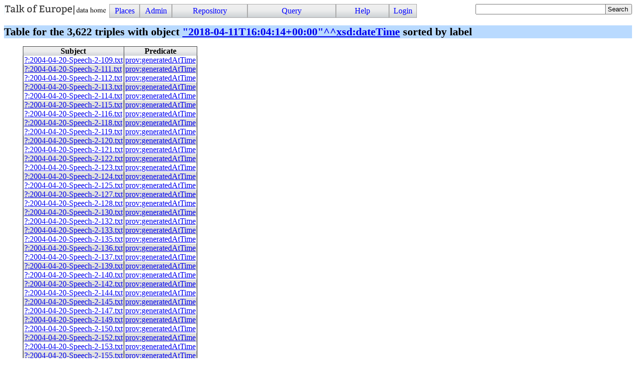

--- FILE ---
content_type: text/html; charset=UTF-8
request_url: https://linkedpolitics.project.cwi.nl/linkedpolitics/browse/list_triples_with_object?l=literal(type(%27http%3A//www.w3.org/2001/XMLSchema%23dateTime%27,%272018-04-11T16%3A04%3A14%2B00%3A00%27))
body_size: 10928
content:
<!DOCTYPE html>
<html>
<head>
<title>Triples with object 2018-04-11T16:04:14+00:00</title>

<link rel="stylesheet" type="text/css" href="/linkedpolitics/css/cliopatria.css">
<link rel="stylesheet" type="text/css" href="/linkedpolitics/css/menu.css">
<script type="text/javascript" src="/linkedpolitics/js/jquery-2.1.3.min.js">

</script>
<script type="text/javascript" src="/linkedpolitics/js/cliopatria.js">

</script>
<link rel="stylesheet" type="text/css" href="/linkedpolitics/www/yui/2.7.0/build/autocomplete/assets/skins/sam/autocomplete.css">
<script type="text/javascript" src="/linkedpolitics/www/yui/2.7.0/build/utilities/utilities.js">

</script>
<script type="text/javascript" src="/linkedpolitics/www/yui/2.7.0/build/datasource/datasource.js">

</script>
<script type="text/javascript" src="/linkedpolitics/www/yui/2.7.0/build/autocomplete/autocomplete.js">

</script>
<meta http-equiv="content-type" content="text/html; charset=UTF-8">

</head>

<body class="yui-skin-sam cliopatria">
<div id="cp-menu" class="menu"><a class="logo" href="/linkedpolitics/home" style="float:left"><img src="/linkedpolitics/icons/cliopatria-logo.png"></a>
<ul id="nav">
<li><a>Places</a>
<ul>
<li><a href="/linkedpolitics/home">Home</a></li>
<li><a href="/linkedpolitics/browse/list_graphs">Graphs</a></li>
<li><a href="/linkedpolitics/browse/list_prefixes">Prefixes</a></li>
</ul>
</li>
<li><a>Admin</a>
<ul>
<li><a href="/linkedpolitics/admin/listUsers">Users</a></li>
<li><a href="/linkedpolitics/admin/settings">Settings</a></li>
<li><a href="/linkedpolitics/admin/configuration">Plugins</a></li>
<li><a href="/linkedpolitics/user/statistics">Statistics</a></li>
</ul>
</li>
<li><a>Repository</a>
<ul>
<li><a href="/linkedpolitics/user/loadFile">Load local file</a></li>
<li><a href="/linkedpolitics/user/loadURL">Load from HTTP</a></li>
<li><a href="/linkedpolitics/user/loadLibraryRDF">Load from library</a></li>
<li><a href="/linkedpolitics/user/removeStatements">Remove triples</a></li>
<li><a href="/linkedpolitics/user/clearRepository">Clear repository</a></li>
<li><a href="/linkedpolitics/qa_index">RDF quality heuristics</a></li>
</ul>
</li>
<li><a>Query</a>
<ul>
<li><a href="/linkedpolitics/yasgui/index.html">YASGUI SPARQL Editor</a></li>
<li><a href="/linkedpolitics/user/query">Simple Form</a></li>
<li><a href="/linkedpolitics/swish/">SWISH Prolog shell</a></li>
</ul>
</li>
<li><a>Help</a>
<ul>
<li><a href="/linkedpolitics/help/">Documentation</a></li>
<li><a href="/linkedpolitics/tutorial/">Tutorial</a></li>
<li><a href="/linkedpolitics/help/source">Roadmap</a></li>
<li><a href="/linkedpolitics/help/http">HTTP Services</a></li>
</ul>
</li>
<li><a href="/linkedpolitics/user/form/login" class="login">Login</a></li>
</ul>
</div>

<form id="search_form" action="/linkedpolitics/browse/search">
<div>
<div id="ac_find_literal_complete" class="ac_input"><input id="ac_find_literal_input" name="q" value="" type="text">
<div id="ac_find_literal_container"></div>
</div>
<style type="text/css">
#ac_find_literal_complete
{ width:30ex; padding-bottom:0em; display:inline-block; vertical-align:top}
</style>
<script type="text/javascript">
function highlighMatches(str, query, cls)
{ var pat = new RegExp(query, "gi");
     var sa = str.split(pat);
     var ma = str.match(pat);
     var i;
     var out = sa[0];
  if ( !ma )
     { return str;
     }
  for(i=0; i<ma.length; )
     { out += "<span class='"+cls+"'>"+ma[i++]+"</span>";
       out += sa[i];
     }
return out;
   }

</script>
<script type="text/javascript">
{ 
  var oDS = new YAHOO.util.XHRDataSource("/linkedpolitics/api/ac_find_literal");
  oDS.responseType = YAHOO.util.XHRDataSource.TYPE_JSON;
  oDS.responseSchema = { resultsList:"results",
			  fields:["label","count","href"]
			};
  oDS.maxCacheEntries = 5;
  var oAC = new YAHOO.widget.AutoComplete("ac_find_literal_input", "ac_find_literal_container", oDS);
  oAC.resultTypeList = false;
  oAC.formatResult = function(oResultData, sQuery, sResultMatch) {
     var sLabel = highlighMatches(oResultData.label, sQuery, "acmatch");
     if ( oResultData.count > 1 ) {
       sLabel += " <span class=\"account\">("+oResultData.count+")</span>";
     }
     return sLabel;
   };
  oAC.itemSelectEvent.subscribe(function(sType, aArgs) {
     var oData = aArgs[2];
     window.location.href = oData.href;
   });
  oAC.generateRequest = function(sQuery) {
        return "?filter=true&query=" + sQuery ;
    };
  oAC.queryDelay = 0.2;
  oAC.autoHighlight = false;
  oAC.maxResultsDisplayed = 100;
}

</script>
<input type="submit" value="Search"></div>
</form>

<br clear="all">
<div id="cp-content" class="content">

<h1>Table for the 3,622 triples with object <a class="l_count" href="/linkedpolitics/browse/list_triples_with_object?l=literal(type('http%3A//www.w3.org/2001/XMLSchema%23dateTime','2018-04-11T16%3A04%3A14%2B00%3A00'))" title="Used 3,622 times"><span class="literal"><span class="oquote">"</span><span class="l_text">2018-04-11T16:04:14+00:00</span><span class="cquote">"</span><span class="l_type">^^</span><span class="prefix">xsd</span>:<span class="local">dateTime</span></span></a> sorted by label</h1>

<table class="block">
<tr><th>Subject</th><th>Predicate</th></tr>
<tr class="odd"><td class="subject"><a class="rdf-r r_def" href="/linkedpolitics/browse/list_resource?r=file%3A///export/scratch1/home/jrvosse/toe/toe_master/toe_xmlrdf/out/texts/trans/Greek/2004-04-20-Speech-2-109.txt"><span class="prefix">?</span>:<span class="r_label">2004-04-20-Speech-2-109.txt</span></a></td><td class="predicate"><a class="rdf-r r_def" href="/linkedpolitics/browse/list_resource?r=http%3A//www.w3.org/ns/prov%23generatedAtTime"><span class="prefix">prov</span>:<span class="r_label">generatedAtTime</span></a></td></tr>
<tr class="even"><td class="subject"><a class="rdf-r r_def" href="/linkedpolitics/browse/list_resource?r=file%3A///export/scratch1/home/jrvosse/toe/toe_master/toe_xmlrdf/out/texts/trans/Greek/2004-04-20-Speech-2-111.txt"><span class="prefix">?</span>:<span class="r_label">2004-04-20-Speech-2-111.txt</span></a></td><td class="predicate"><a class="rdf-r r_def" href="/linkedpolitics/browse/list_resource?r=http%3A//www.w3.org/ns/prov%23generatedAtTime"><span class="prefix">prov</span>:<span class="r_label">generatedAtTime</span></a></td></tr>
<tr class="odd"><td class="subject"><a class="rdf-r r_def" href="/linkedpolitics/browse/list_resource?r=file%3A///export/scratch1/home/jrvosse/toe/toe_master/toe_xmlrdf/out/texts/trans/Greek/2004-04-20-Speech-2-112.txt"><span class="prefix">?</span>:<span class="r_label">2004-04-20-Speech-2-112.txt</span></a></td><td class="predicate"><a class="rdf-r r_def" href="/linkedpolitics/browse/list_resource?r=http%3A//www.w3.org/ns/prov%23generatedAtTime"><span class="prefix">prov</span>:<span class="r_label">generatedAtTime</span></a></td></tr>
<tr class="even"><td class="subject"><a class="rdf-r r_def" href="/linkedpolitics/browse/list_resource?r=file%3A///export/scratch1/home/jrvosse/toe/toe_master/toe_xmlrdf/out/texts/trans/Greek/2004-04-20-Speech-2-113.txt"><span class="prefix">?</span>:<span class="r_label">2004-04-20-Speech-2-113.txt</span></a></td><td class="predicate"><a class="rdf-r r_def" href="/linkedpolitics/browse/list_resource?r=http%3A//www.w3.org/ns/prov%23generatedAtTime"><span class="prefix">prov</span>:<span class="r_label">generatedAtTime</span></a></td></tr>
<tr class="odd"><td class="subject"><a class="rdf-r r_def" href="/linkedpolitics/browse/list_resource?r=file%3A///export/scratch1/home/jrvosse/toe/toe_master/toe_xmlrdf/out/texts/trans/Greek/2004-04-20-Speech-2-114.txt"><span class="prefix">?</span>:<span class="r_label">2004-04-20-Speech-2-114.txt</span></a></td><td class="predicate"><a class="rdf-r r_def" href="/linkedpolitics/browse/list_resource?r=http%3A//www.w3.org/ns/prov%23generatedAtTime"><span class="prefix">prov</span>:<span class="r_label">generatedAtTime</span></a></td></tr>
<tr class="even"><td class="subject"><a class="rdf-r r_def" href="/linkedpolitics/browse/list_resource?r=file%3A///export/scratch1/home/jrvosse/toe/toe_master/toe_xmlrdf/out/texts/trans/Greek/2004-04-20-Speech-2-115.txt"><span class="prefix">?</span>:<span class="r_label">2004-04-20-Speech-2-115.txt</span></a></td><td class="predicate"><a class="rdf-r r_def" href="/linkedpolitics/browse/list_resource?r=http%3A//www.w3.org/ns/prov%23generatedAtTime"><span class="prefix">prov</span>:<span class="r_label">generatedAtTime</span></a></td></tr>
<tr class="odd"><td class="subject"><a class="rdf-r r_def" href="/linkedpolitics/browse/list_resource?r=file%3A///export/scratch1/home/jrvosse/toe/toe_master/toe_xmlrdf/out/texts/trans/Greek/2004-04-20-Speech-2-116.txt"><span class="prefix">?</span>:<span class="r_label">2004-04-20-Speech-2-116.txt</span></a></td><td class="predicate"><a class="rdf-r r_def" href="/linkedpolitics/browse/list_resource?r=http%3A//www.w3.org/ns/prov%23generatedAtTime"><span class="prefix">prov</span>:<span class="r_label">generatedAtTime</span></a></td></tr>
<tr class="even"><td class="subject"><a class="rdf-r r_def" href="/linkedpolitics/browse/list_resource?r=file%3A///export/scratch1/home/jrvosse/toe/toe_master/toe_xmlrdf/out/texts/trans/Greek/2004-04-20-Speech-2-118.txt"><span class="prefix">?</span>:<span class="r_label">2004-04-20-Speech-2-118.txt</span></a></td><td class="predicate"><a class="rdf-r r_def" href="/linkedpolitics/browse/list_resource?r=http%3A//www.w3.org/ns/prov%23generatedAtTime"><span class="prefix">prov</span>:<span class="r_label">generatedAtTime</span></a></td></tr>
<tr class="odd"><td class="subject"><a class="rdf-r r_def" href="/linkedpolitics/browse/list_resource?r=file%3A///export/scratch1/home/jrvosse/toe/toe_master/toe_xmlrdf/out/texts/trans/Greek/2004-04-20-Speech-2-119.txt"><span class="prefix">?</span>:<span class="r_label">2004-04-20-Speech-2-119.txt</span></a></td><td class="predicate"><a class="rdf-r r_def" href="/linkedpolitics/browse/list_resource?r=http%3A//www.w3.org/ns/prov%23generatedAtTime"><span class="prefix">prov</span>:<span class="r_label">generatedAtTime</span></a></td></tr>
<tr class="even"><td class="subject"><a class="rdf-r r_def" href="/linkedpolitics/browse/list_resource?r=file%3A///export/scratch1/home/jrvosse/toe/toe_master/toe_xmlrdf/out/texts/trans/Greek/2004-04-20-Speech-2-120.txt"><span class="prefix">?</span>:<span class="r_label">2004-04-20-Speech-2-120.txt</span></a></td><td class="predicate"><a class="rdf-r r_def" href="/linkedpolitics/browse/list_resource?r=http%3A//www.w3.org/ns/prov%23generatedAtTime"><span class="prefix">prov</span>:<span class="r_label">generatedAtTime</span></a></td></tr>
<tr class="odd"><td class="subject"><a class="rdf-r r_def" href="/linkedpolitics/browse/list_resource?r=file%3A///export/scratch1/home/jrvosse/toe/toe_master/toe_xmlrdf/out/texts/trans/Greek/2004-04-20-Speech-2-121.txt"><span class="prefix">?</span>:<span class="r_label">2004-04-20-Speech-2-121.txt</span></a></td><td class="predicate"><a class="rdf-r r_def" href="/linkedpolitics/browse/list_resource?r=http%3A//www.w3.org/ns/prov%23generatedAtTime"><span class="prefix">prov</span>:<span class="r_label">generatedAtTime</span></a></td></tr>
<tr class="even"><td class="subject"><a class="rdf-r r_def" href="/linkedpolitics/browse/list_resource?r=file%3A///export/scratch1/home/jrvosse/toe/toe_master/toe_xmlrdf/out/texts/trans/Greek/2004-04-20-Speech-2-122.txt"><span class="prefix">?</span>:<span class="r_label">2004-04-20-Speech-2-122.txt</span></a></td><td class="predicate"><a class="rdf-r r_def" href="/linkedpolitics/browse/list_resource?r=http%3A//www.w3.org/ns/prov%23generatedAtTime"><span class="prefix">prov</span>:<span class="r_label">generatedAtTime</span></a></td></tr>
<tr class="odd"><td class="subject"><a class="rdf-r r_def" href="/linkedpolitics/browse/list_resource?r=file%3A///export/scratch1/home/jrvosse/toe/toe_master/toe_xmlrdf/out/texts/trans/Greek/2004-04-20-Speech-2-123.txt"><span class="prefix">?</span>:<span class="r_label">2004-04-20-Speech-2-123.txt</span></a></td><td class="predicate"><a class="rdf-r r_def" href="/linkedpolitics/browse/list_resource?r=http%3A//www.w3.org/ns/prov%23generatedAtTime"><span class="prefix">prov</span>:<span class="r_label">generatedAtTime</span></a></td></tr>
<tr class="even"><td class="subject"><a class="rdf-r r_def" href="/linkedpolitics/browse/list_resource?r=file%3A///export/scratch1/home/jrvosse/toe/toe_master/toe_xmlrdf/out/texts/trans/Greek/2004-04-20-Speech-2-124.txt"><span class="prefix">?</span>:<span class="r_label">2004-04-20-Speech-2-124.txt</span></a></td><td class="predicate"><a class="rdf-r r_def" href="/linkedpolitics/browse/list_resource?r=http%3A//www.w3.org/ns/prov%23generatedAtTime"><span class="prefix">prov</span>:<span class="r_label">generatedAtTime</span></a></td></tr>
<tr class="odd"><td class="subject"><a class="rdf-r r_def" href="/linkedpolitics/browse/list_resource?r=file%3A///export/scratch1/home/jrvosse/toe/toe_master/toe_xmlrdf/out/texts/trans/Greek/2004-04-20-Speech-2-125.txt"><span class="prefix">?</span>:<span class="r_label">2004-04-20-Speech-2-125.txt</span></a></td><td class="predicate"><a class="rdf-r r_def" href="/linkedpolitics/browse/list_resource?r=http%3A//www.w3.org/ns/prov%23generatedAtTime"><span class="prefix">prov</span>:<span class="r_label">generatedAtTime</span></a></td></tr>
<tr class="even"><td class="subject"><a class="rdf-r r_def" href="/linkedpolitics/browse/list_resource?r=file%3A///export/scratch1/home/jrvosse/toe/toe_master/toe_xmlrdf/out/texts/trans/Greek/2004-04-20-Speech-2-127.txt"><span class="prefix">?</span>:<span class="r_label">2004-04-20-Speech-2-127.txt</span></a></td><td class="predicate"><a class="rdf-r r_def" href="/linkedpolitics/browse/list_resource?r=http%3A//www.w3.org/ns/prov%23generatedAtTime"><span class="prefix">prov</span>:<span class="r_label">generatedAtTime</span></a></td></tr>
<tr class="odd"><td class="subject"><a class="rdf-r r_def" href="/linkedpolitics/browse/list_resource?r=file%3A///export/scratch1/home/jrvosse/toe/toe_master/toe_xmlrdf/out/texts/trans/Greek/2004-04-20-Speech-2-128.txt"><span class="prefix">?</span>:<span class="r_label">2004-04-20-Speech-2-128.txt</span></a></td><td class="predicate"><a class="rdf-r r_def" href="/linkedpolitics/browse/list_resource?r=http%3A//www.w3.org/ns/prov%23generatedAtTime"><span class="prefix">prov</span>:<span class="r_label">generatedAtTime</span></a></td></tr>
<tr class="even"><td class="subject"><a class="rdf-r r_def" href="/linkedpolitics/browse/list_resource?r=file%3A///export/scratch1/home/jrvosse/toe/toe_master/toe_xmlrdf/out/texts/trans/Greek/2004-04-20-Speech-2-130.txt"><span class="prefix">?</span>:<span class="r_label">2004-04-20-Speech-2-130.txt</span></a></td><td class="predicate"><a class="rdf-r r_def" href="/linkedpolitics/browse/list_resource?r=http%3A//www.w3.org/ns/prov%23generatedAtTime"><span class="prefix">prov</span>:<span class="r_label">generatedAtTime</span></a></td></tr>
<tr class="odd"><td class="subject"><a class="rdf-r r_def" href="/linkedpolitics/browse/list_resource?r=file%3A///export/scratch1/home/jrvosse/toe/toe_master/toe_xmlrdf/out/texts/trans/Greek/2004-04-20-Speech-2-132.txt"><span class="prefix">?</span>:<span class="r_label">2004-04-20-Speech-2-132.txt</span></a></td><td class="predicate"><a class="rdf-r r_def" href="/linkedpolitics/browse/list_resource?r=http%3A//www.w3.org/ns/prov%23generatedAtTime"><span class="prefix">prov</span>:<span class="r_label">generatedAtTime</span></a></td></tr>
<tr class="even"><td class="subject"><a class="rdf-r r_def" href="/linkedpolitics/browse/list_resource?r=file%3A///export/scratch1/home/jrvosse/toe/toe_master/toe_xmlrdf/out/texts/trans/Greek/2004-04-20-Speech-2-133.txt"><span class="prefix">?</span>:<span class="r_label">2004-04-20-Speech-2-133.txt</span></a></td><td class="predicate"><a class="rdf-r r_def" href="/linkedpolitics/browse/list_resource?r=http%3A//www.w3.org/ns/prov%23generatedAtTime"><span class="prefix">prov</span>:<span class="r_label">generatedAtTime</span></a></td></tr>
<tr class="odd"><td class="subject"><a class="rdf-r r_def" href="/linkedpolitics/browse/list_resource?r=file%3A///export/scratch1/home/jrvosse/toe/toe_master/toe_xmlrdf/out/texts/trans/Greek/2004-04-20-Speech-2-135.txt"><span class="prefix">?</span>:<span class="r_label">2004-04-20-Speech-2-135.txt</span></a></td><td class="predicate"><a class="rdf-r r_def" href="/linkedpolitics/browse/list_resource?r=http%3A//www.w3.org/ns/prov%23generatedAtTime"><span class="prefix">prov</span>:<span class="r_label">generatedAtTime</span></a></td></tr>
<tr class="even"><td class="subject"><a class="rdf-r r_def" href="/linkedpolitics/browse/list_resource?r=file%3A///export/scratch1/home/jrvosse/toe/toe_master/toe_xmlrdf/out/texts/trans/Greek/2004-04-20-Speech-2-136.txt"><span class="prefix">?</span>:<span class="r_label">2004-04-20-Speech-2-136.txt</span></a></td><td class="predicate"><a class="rdf-r r_def" href="/linkedpolitics/browse/list_resource?r=http%3A//www.w3.org/ns/prov%23generatedAtTime"><span class="prefix">prov</span>:<span class="r_label">generatedAtTime</span></a></td></tr>
<tr class="odd"><td class="subject"><a class="rdf-r r_def" href="/linkedpolitics/browse/list_resource?r=file%3A///export/scratch1/home/jrvosse/toe/toe_master/toe_xmlrdf/out/texts/trans/Greek/2004-04-20-Speech-2-137.txt"><span class="prefix">?</span>:<span class="r_label">2004-04-20-Speech-2-137.txt</span></a></td><td class="predicate"><a class="rdf-r r_def" href="/linkedpolitics/browse/list_resource?r=http%3A//www.w3.org/ns/prov%23generatedAtTime"><span class="prefix">prov</span>:<span class="r_label">generatedAtTime</span></a></td></tr>
<tr class="even"><td class="subject"><a class="rdf-r r_def" href="/linkedpolitics/browse/list_resource?r=file%3A///export/scratch1/home/jrvosse/toe/toe_master/toe_xmlrdf/out/texts/trans/Greek/2004-04-20-Speech-2-139.txt"><span class="prefix">?</span>:<span class="r_label">2004-04-20-Speech-2-139.txt</span></a></td><td class="predicate"><a class="rdf-r r_def" href="/linkedpolitics/browse/list_resource?r=http%3A//www.w3.org/ns/prov%23generatedAtTime"><span class="prefix">prov</span>:<span class="r_label">generatedAtTime</span></a></td></tr>
<tr class="odd"><td class="subject"><a class="rdf-r r_def" href="/linkedpolitics/browse/list_resource?r=file%3A///export/scratch1/home/jrvosse/toe/toe_master/toe_xmlrdf/out/texts/trans/Greek/2004-04-20-Speech-2-140.txt"><span class="prefix">?</span>:<span class="r_label">2004-04-20-Speech-2-140.txt</span></a></td><td class="predicate"><a class="rdf-r r_def" href="/linkedpolitics/browse/list_resource?r=http%3A//www.w3.org/ns/prov%23generatedAtTime"><span class="prefix">prov</span>:<span class="r_label">generatedAtTime</span></a></td></tr>
<tr class="even"><td class="subject"><a class="rdf-r r_def" href="/linkedpolitics/browse/list_resource?r=file%3A///export/scratch1/home/jrvosse/toe/toe_master/toe_xmlrdf/out/texts/trans/Greek/2004-04-20-Speech-2-142.txt"><span class="prefix">?</span>:<span class="r_label">2004-04-20-Speech-2-142.txt</span></a></td><td class="predicate"><a class="rdf-r r_def" href="/linkedpolitics/browse/list_resource?r=http%3A//www.w3.org/ns/prov%23generatedAtTime"><span class="prefix">prov</span>:<span class="r_label">generatedAtTime</span></a></td></tr>
<tr class="odd"><td class="subject"><a class="rdf-r r_def" href="/linkedpolitics/browse/list_resource?r=file%3A///export/scratch1/home/jrvosse/toe/toe_master/toe_xmlrdf/out/texts/trans/Greek/2004-04-20-Speech-2-144.txt"><span class="prefix">?</span>:<span class="r_label">2004-04-20-Speech-2-144.txt</span></a></td><td class="predicate"><a class="rdf-r r_def" href="/linkedpolitics/browse/list_resource?r=http%3A//www.w3.org/ns/prov%23generatedAtTime"><span class="prefix">prov</span>:<span class="r_label">generatedAtTime</span></a></td></tr>
<tr class="even"><td class="subject"><a class="rdf-r r_def" href="/linkedpolitics/browse/list_resource?r=file%3A///export/scratch1/home/jrvosse/toe/toe_master/toe_xmlrdf/out/texts/trans/Greek/2004-04-20-Speech-2-145.txt"><span class="prefix">?</span>:<span class="r_label">2004-04-20-Speech-2-145.txt</span></a></td><td class="predicate"><a class="rdf-r r_def" href="/linkedpolitics/browse/list_resource?r=http%3A//www.w3.org/ns/prov%23generatedAtTime"><span class="prefix">prov</span>:<span class="r_label">generatedAtTime</span></a></td></tr>
<tr class="odd"><td class="subject"><a class="rdf-r r_def" href="/linkedpolitics/browse/list_resource?r=file%3A///export/scratch1/home/jrvosse/toe/toe_master/toe_xmlrdf/out/texts/trans/Greek/2004-04-20-Speech-2-147.txt"><span class="prefix">?</span>:<span class="r_label">2004-04-20-Speech-2-147.txt</span></a></td><td class="predicate"><a class="rdf-r r_def" href="/linkedpolitics/browse/list_resource?r=http%3A//www.w3.org/ns/prov%23generatedAtTime"><span class="prefix">prov</span>:<span class="r_label">generatedAtTime</span></a></td></tr>
<tr class="even"><td class="subject"><a class="rdf-r r_def" href="/linkedpolitics/browse/list_resource?r=file%3A///export/scratch1/home/jrvosse/toe/toe_master/toe_xmlrdf/out/texts/trans/Greek/2004-04-20-Speech-2-149.txt"><span class="prefix">?</span>:<span class="r_label">2004-04-20-Speech-2-149.txt</span></a></td><td class="predicate"><a class="rdf-r r_def" href="/linkedpolitics/browse/list_resource?r=http%3A//www.w3.org/ns/prov%23generatedAtTime"><span class="prefix">prov</span>:<span class="r_label">generatedAtTime</span></a></td></tr>
<tr class="odd"><td class="subject"><a class="rdf-r r_def" href="/linkedpolitics/browse/list_resource?r=file%3A///export/scratch1/home/jrvosse/toe/toe_master/toe_xmlrdf/out/texts/trans/Greek/2004-04-20-Speech-2-150.txt"><span class="prefix">?</span>:<span class="r_label">2004-04-20-Speech-2-150.txt</span></a></td><td class="predicate"><a class="rdf-r r_def" href="/linkedpolitics/browse/list_resource?r=http%3A//www.w3.org/ns/prov%23generatedAtTime"><span class="prefix">prov</span>:<span class="r_label">generatedAtTime</span></a></td></tr>
<tr class="even"><td class="subject"><a class="rdf-r r_def" href="/linkedpolitics/browse/list_resource?r=file%3A///export/scratch1/home/jrvosse/toe/toe_master/toe_xmlrdf/out/texts/trans/Greek/2004-04-20-Speech-2-152.txt"><span class="prefix">?</span>:<span class="r_label">2004-04-20-Speech-2-152.txt</span></a></td><td class="predicate"><a class="rdf-r r_def" href="/linkedpolitics/browse/list_resource?r=http%3A//www.w3.org/ns/prov%23generatedAtTime"><span class="prefix">prov</span>:<span class="r_label">generatedAtTime</span></a></td></tr>
<tr class="odd"><td class="subject"><a class="rdf-r r_def" href="/linkedpolitics/browse/list_resource?r=file%3A///export/scratch1/home/jrvosse/toe/toe_master/toe_xmlrdf/out/texts/trans/Greek/2004-04-20-Speech-2-153.txt"><span class="prefix">?</span>:<span class="r_label">2004-04-20-Speech-2-153.txt</span></a></td><td class="predicate"><a class="rdf-r r_def" href="/linkedpolitics/browse/list_resource?r=http%3A//www.w3.org/ns/prov%23generatedAtTime"><span class="prefix">prov</span>:<span class="r_label">generatedAtTime</span></a></td></tr>
<tr class="even"><td class="subject"><a class="rdf-r r_def" href="/linkedpolitics/browse/list_resource?r=file%3A///export/scratch1/home/jrvosse/toe/toe_master/toe_xmlrdf/out/texts/trans/Greek/2004-04-20-Speech-2-155.txt"><span class="prefix">?</span>:<span class="r_label">2004-04-20-Speech-2-155.txt</span></a></td><td class="predicate"><a class="rdf-r r_def" href="/linkedpolitics/browse/list_resource?r=http%3A//www.w3.org/ns/prov%23generatedAtTime"><span class="prefix">prov</span>:<span class="r_label">generatedAtTime</span></a></td></tr>
<tr class="odd"><td class="subject"><a class="rdf-r r_def" href="/linkedpolitics/browse/list_resource?r=file%3A///export/scratch1/home/jrvosse/toe/toe_master/toe_xmlrdf/out/texts/trans/Greek/2004-04-20-Speech-2-157.txt"><span class="prefix">?</span>:<span class="r_label">2004-04-20-Speech-2-157.txt</span></a></td><td class="predicate"><a class="rdf-r r_def" href="/linkedpolitics/browse/list_resource?r=http%3A//www.w3.org/ns/prov%23generatedAtTime"><span class="prefix">prov</span>:<span class="r_label">generatedAtTime</span></a></td></tr>
<tr class="even"><td class="subject"><a class="rdf-r r_def" href="/linkedpolitics/browse/list_resource?r=file%3A///export/scratch1/home/jrvosse/toe/toe_master/toe_xmlrdf/out/texts/trans/Greek/2004-04-20-Speech-2-158.txt"><span class="prefix">?</span>:<span class="r_label">2004-04-20-Speech-2-158.txt</span></a></td><td class="predicate"><a class="rdf-r r_def" href="/linkedpolitics/browse/list_resource?r=http%3A//www.w3.org/ns/prov%23generatedAtTime"><span class="prefix">prov</span>:<span class="r_label">generatedAtTime</span></a></td></tr>
<tr class="odd"><td class="subject"><a class="rdf-r r_def" href="/linkedpolitics/browse/list_resource?r=file%3A///export/scratch1/home/jrvosse/toe/toe_master/toe_xmlrdf/out/texts/trans/Greek/2004-04-20-Speech-2-159.txt"><span class="prefix">?</span>:<span class="r_label">2004-04-20-Speech-2-159.txt</span></a></td><td class="predicate"><a class="rdf-r r_def" href="/linkedpolitics/browse/list_resource?r=http%3A//www.w3.org/ns/prov%23generatedAtTime"><span class="prefix">prov</span>:<span class="r_label">generatedAtTime</span></a></td></tr>
<tr class="even"><td class="subject"><a class="rdf-r r_def" href="/linkedpolitics/browse/list_resource?r=file%3A///export/scratch1/home/jrvosse/toe/toe_master/toe_xmlrdf/out/texts/trans/Greek/2004-04-20-Speech-2-161.txt"><span class="prefix">?</span>:<span class="r_label">2004-04-20-Speech-2-161.txt</span></a></td><td class="predicate"><a class="rdf-r r_def" href="/linkedpolitics/browse/list_resource?r=http%3A//www.w3.org/ns/prov%23generatedAtTime"><span class="prefix">prov</span>:<span class="r_label">generatedAtTime</span></a></td></tr>
<tr class="odd"><td class="subject"><a class="rdf-r r_def" href="/linkedpolitics/browse/list_resource?r=file%3A///export/scratch1/home/jrvosse/toe/toe_master/toe_xmlrdf/out/texts/trans/Greek/2004-04-20-Speech-2-163.txt"><span class="prefix">?</span>:<span class="r_label">2004-04-20-Speech-2-163.txt</span></a></td><td class="predicate"><a class="rdf-r r_def" href="/linkedpolitics/browse/list_resource?r=http%3A//www.w3.org/ns/prov%23generatedAtTime"><span class="prefix">prov</span>:<span class="r_label">generatedAtTime</span></a></td></tr>
<tr class="even"><td class="subject"><a class="rdf-r r_def" href="/linkedpolitics/browse/list_resource?r=file%3A///export/scratch1/home/jrvosse/toe/toe_master/toe_xmlrdf/out/texts/trans/Greek/2004-04-20-Speech-2-164.txt"><span class="prefix">?</span>:<span class="r_label">2004-04-20-Speech-2-164.txt</span></a></td><td class="predicate"><a class="rdf-r r_def" href="/linkedpolitics/browse/list_resource?r=http%3A//www.w3.org/ns/prov%23generatedAtTime"><span class="prefix">prov</span>:<span class="r_label">generatedAtTime</span></a></td></tr>
<tr class="odd"><td class="subject"><a class="rdf-r r_def" href="/linkedpolitics/browse/list_resource?r=file%3A///export/scratch1/home/jrvosse/toe/toe_master/toe_xmlrdf/out/texts/trans/Greek/2004-04-20-Speech-2-166.txt"><span class="prefix">?</span>:<span class="r_label">2004-04-20-Speech-2-166.txt</span></a></td><td class="predicate"><a class="rdf-r r_def" href="/linkedpolitics/browse/list_resource?r=http%3A//www.w3.org/ns/prov%23generatedAtTime"><span class="prefix">prov</span>:<span class="r_label">generatedAtTime</span></a></td></tr>
<tr class="even"><td class="subject"><a class="rdf-r r_def" href="/linkedpolitics/browse/list_resource?r=file%3A///export/scratch1/home/jrvosse/toe/toe_master/toe_xmlrdf/out/texts/trans/Greek/2004-04-20-Speech-2-167.txt"><span class="prefix">?</span>:<span class="r_label">2004-04-20-Speech-2-167.txt</span></a></td><td class="predicate"><a class="rdf-r r_def" href="/linkedpolitics/browse/list_resource?r=http%3A//www.w3.org/ns/prov%23generatedAtTime"><span class="prefix">prov</span>:<span class="r_label">generatedAtTime</span></a></td></tr>
<tr class="odd"><td class="subject"><a class="rdf-r r_def" href="/linkedpolitics/browse/list_resource?r=file%3A///export/scratch1/home/jrvosse/toe/toe_master/toe_xmlrdf/out/texts/trans/Greek/2004-04-20-Speech-2-168.txt"><span class="prefix">?</span>:<span class="r_label">2004-04-20-Speech-2-168.txt</span></a></td><td class="predicate"><a class="rdf-r r_def" href="/linkedpolitics/browse/list_resource?r=http%3A//www.w3.org/ns/prov%23generatedAtTime"><span class="prefix">prov</span>:<span class="r_label">generatedAtTime</span></a></td></tr>
<tr class="even"><td class="subject"><a class="rdf-r r_def" href="/linkedpolitics/browse/list_resource?r=file%3A///export/scratch1/home/jrvosse/toe/toe_master/toe_xmlrdf/out/texts/trans/Greek/2004-04-20-Speech-2-169.txt"><span class="prefix">?</span>:<span class="r_label">2004-04-20-Speech-2-169.txt</span></a></td><td class="predicate"><a class="rdf-r r_def" href="/linkedpolitics/browse/list_resource?r=http%3A//www.w3.org/ns/prov%23generatedAtTime"><span class="prefix">prov</span>:<span class="r_label">generatedAtTime</span></a></td></tr>
<tr class="odd"><td class="subject"><a class="rdf-r r_def" href="/linkedpolitics/browse/list_resource?r=file%3A///export/scratch1/home/jrvosse/toe/toe_master/toe_xmlrdf/out/texts/trans/Greek/2004-04-20-Speech-2-170.txt"><span class="prefix">?</span>:<span class="r_label">2004-04-20-Speech-2-170.txt</span></a></td><td class="predicate"><a class="rdf-r r_def" href="/linkedpolitics/browse/list_resource?r=http%3A//www.w3.org/ns/prov%23generatedAtTime"><span class="prefix">prov</span>:<span class="r_label">generatedAtTime</span></a></td></tr>
<tr class="even"><td class="subject"><a class="rdf-r r_def" href="/linkedpolitics/browse/list_resource?r=file%3A///export/scratch1/home/jrvosse/toe/toe_master/toe_xmlrdf/out/texts/trans/Greek/2004-04-20-Speech-2-172.txt"><span class="prefix">?</span>:<span class="r_label">2004-04-20-Speech-2-172.txt</span></a></td><td class="predicate"><a class="rdf-r r_def" href="/linkedpolitics/browse/list_resource?r=http%3A//www.w3.org/ns/prov%23generatedAtTime"><span class="prefix">prov</span>:<span class="r_label">generatedAtTime</span></a></td></tr>
<tr class="odd"><td class="subject"><a class="rdf-r r_def" href="/linkedpolitics/browse/list_resource?r=file%3A///export/scratch1/home/jrvosse/toe/toe_master/toe_xmlrdf/out/texts/trans/Greek/2004-04-20-Speech-2-173.txt"><span class="prefix">?</span>:<span class="r_label">2004-04-20-Speech-2-173.txt</span></a></td><td class="predicate"><a class="rdf-r r_def" href="/linkedpolitics/browse/list_resource?r=http%3A//www.w3.org/ns/prov%23generatedAtTime"><span class="prefix">prov</span>:<span class="r_label">generatedAtTime</span></a></td></tr>
<tr class="even"><td class="subject"><a class="rdf-r r_def" href="/linkedpolitics/browse/list_resource?r=file%3A///export/scratch1/home/jrvosse/toe/toe_master/toe_xmlrdf/out/texts/trans/Greek/2004-04-20-Speech-2-174.txt"><span class="prefix">?</span>:<span class="r_label">2004-04-20-Speech-2-174.txt</span></a></td><td class="predicate"><a class="rdf-r r_def" href="/linkedpolitics/browse/list_resource?r=http%3A//www.w3.org/ns/prov%23generatedAtTime"><span class="prefix">prov</span>:<span class="r_label">generatedAtTime</span></a></td></tr>
<tr class="odd"><td class="subject"><a class="rdf-r r_def" href="/linkedpolitics/browse/list_resource?r=file%3A///export/scratch1/home/jrvosse/toe/toe_master/toe_xmlrdf/out/texts/trans/Greek/2004-04-20-Speech-2-175.txt"><span class="prefix">?</span>:<span class="r_label">2004-04-20-Speech-2-175.txt</span></a></td><td class="predicate"><a class="rdf-r r_def" href="/linkedpolitics/browse/list_resource?r=http%3A//www.w3.org/ns/prov%23generatedAtTime"><span class="prefix">prov</span>:<span class="r_label">generatedAtTime</span></a></td></tr>
<tr class="even"><td class="subject"><a class="rdf-r r_def" href="/linkedpolitics/browse/list_resource?r=file%3A///export/scratch1/home/jrvosse/toe/toe_master/toe_xmlrdf/out/texts/trans/Greek/2004-04-20-Speech-2-176.txt"><span class="prefix">?</span>:<span class="r_label">2004-04-20-Speech-2-176.txt</span></a></td><td class="predicate"><a class="rdf-r r_def" href="/linkedpolitics/browse/list_resource?r=http%3A//www.w3.org/ns/prov%23generatedAtTime"><span class="prefix">prov</span>:<span class="r_label">generatedAtTime</span></a></td></tr>
<tr class="odd"><td class="subject"><a class="rdf-r r_def" href="/linkedpolitics/browse/list_resource?r=file%3A///export/scratch1/home/jrvosse/toe/toe_master/toe_xmlrdf/out/texts/trans/Greek/2004-04-20-Speech-2-178.txt"><span class="prefix">?</span>:<span class="r_label">2004-04-20-Speech-2-178.txt</span></a></td><td class="predicate"><a class="rdf-r r_def" href="/linkedpolitics/browse/list_resource?r=http%3A//www.w3.org/ns/prov%23generatedAtTime"><span class="prefix">prov</span>:<span class="r_label">generatedAtTime</span></a></td></tr>
<tr class="even"><td class="subject"><a class="rdf-r r_def" href="/linkedpolitics/browse/list_resource?r=file%3A///export/scratch1/home/jrvosse/toe/toe_master/toe_xmlrdf/out/texts/trans/Greek/2004-04-20-Speech-2-180.txt"><span class="prefix">?</span>:<span class="r_label">2004-04-20-Speech-2-180.txt</span></a></td><td class="predicate"><a class="rdf-r r_def" href="/linkedpolitics/browse/list_resource?r=http%3A//www.w3.org/ns/prov%23generatedAtTime"><span class="prefix">prov</span>:<span class="r_label">generatedAtTime</span></a></td></tr>
<tr class="odd"><td class="subject"><a class="rdf-r r_def" href="/linkedpolitics/browse/list_resource?r=file%3A///export/scratch1/home/jrvosse/toe/toe_master/toe_xmlrdf/out/texts/trans/Greek/2004-04-20-Speech-2-182.txt"><span class="prefix">?</span>:<span class="r_label">2004-04-20-Speech-2-182.txt</span></a></td><td class="predicate"><a class="rdf-r r_def" href="/linkedpolitics/browse/list_resource?r=http%3A//www.w3.org/ns/prov%23generatedAtTime"><span class="prefix">prov</span>:<span class="r_label">generatedAtTime</span></a></td></tr>
<tr class="even"><td class="subject"><a class="rdf-r r_def" href="/linkedpolitics/browse/list_resource?r=file%3A///export/scratch1/home/jrvosse/toe/toe_master/toe_xmlrdf/out/texts/trans/Greek/2004-04-20-Speech-2-183.txt"><span class="prefix">?</span>:<span class="r_label">2004-04-20-Speech-2-183.txt</span></a></td><td class="predicate"><a class="rdf-r r_def" href="/linkedpolitics/browse/list_resource?r=http%3A//www.w3.org/ns/prov%23generatedAtTime"><span class="prefix">prov</span>:<span class="r_label">generatedAtTime</span></a></td></tr>
<tr class="odd"><td class="subject"><a class="rdf-r r_def" href="/linkedpolitics/browse/list_resource?r=file%3A///export/scratch1/home/jrvosse/toe/toe_master/toe_xmlrdf/out/texts/trans/Greek/2004-04-20-Speech-2-185.txt"><span class="prefix">?</span>:<span class="r_label">2004-04-20-Speech-2-185.txt</span></a></td><td class="predicate"><a class="rdf-r r_def" href="/linkedpolitics/browse/list_resource?r=http%3A//www.w3.org/ns/prov%23generatedAtTime"><span class="prefix">prov</span>:<span class="r_label">generatedAtTime</span></a></td></tr>
<tr class="even"><td class="subject"><a class="rdf-r r_def" href="/linkedpolitics/browse/list_resource?r=file%3A///export/scratch1/home/jrvosse/toe/toe_master/toe_xmlrdf/out/texts/trans/Greek/2004-04-20-Speech-2-186.txt"><span class="prefix">?</span>:<span class="r_label">2004-04-20-Speech-2-186.txt</span></a></td><td class="predicate"><a class="rdf-r r_def" href="/linkedpolitics/browse/list_resource?r=http%3A//www.w3.org/ns/prov%23generatedAtTime"><span class="prefix">prov</span>:<span class="r_label">generatedAtTime</span></a></td></tr>
<tr class="odd"><td class="subject"><a class="rdf-r r_def" href="/linkedpolitics/browse/list_resource?r=file%3A///export/scratch1/home/jrvosse/toe/toe_master/toe_xmlrdf/out/texts/trans/Greek/2004-04-20-Speech-2-188.txt"><span class="prefix">?</span>:<span class="r_label">2004-04-20-Speech-2-188.txt</span></a></td><td class="predicate"><a class="rdf-r r_def" href="/linkedpolitics/browse/list_resource?r=http%3A//www.w3.org/ns/prov%23generatedAtTime"><span class="prefix">prov</span>:<span class="r_label">generatedAtTime</span></a></td></tr>
<tr class="even"><td class="subject"><a class="rdf-r r_def" href="/linkedpolitics/browse/list_resource?r=file%3A///export/scratch1/home/jrvosse/toe/toe_master/toe_xmlrdf/out/texts/trans/Greek/2004-04-20-Speech-2-189.txt"><span class="prefix">?</span>:<span class="r_label">2004-04-20-Speech-2-189.txt</span></a></td><td class="predicate"><a class="rdf-r r_def" href="/linkedpolitics/browse/list_resource?r=http%3A//www.w3.org/ns/prov%23generatedAtTime"><span class="prefix">prov</span>:<span class="r_label">generatedAtTime</span></a></td></tr>
<tr class="odd"><td class="subject"><a class="rdf-r r_def" href="/linkedpolitics/browse/list_resource?r=file%3A///export/scratch1/home/jrvosse/toe/toe_master/toe_xmlrdf/out/texts/trans/Greek/2004-04-20-Speech-2-190.txt"><span class="prefix">?</span>:<span class="r_label">2004-04-20-Speech-2-190.txt</span></a></td><td class="predicate"><a class="rdf-r r_def" href="/linkedpolitics/browse/list_resource?r=http%3A//www.w3.org/ns/prov%23generatedAtTime"><span class="prefix">prov</span>:<span class="r_label">generatedAtTime</span></a></td></tr>
<tr class="even"><td class="subject"><a class="rdf-r r_def" href="/linkedpolitics/browse/list_resource?r=file%3A///export/scratch1/home/jrvosse/toe/toe_master/toe_xmlrdf/out/texts/trans/Greek/2004-04-20-Speech-2-192.txt"><span class="prefix">?</span>:<span class="r_label">2004-04-20-Speech-2-192.txt</span></a></td><td class="predicate"><a class="rdf-r r_def" href="/linkedpolitics/browse/list_resource?r=http%3A//www.w3.org/ns/prov%23generatedAtTime"><span class="prefix">prov</span>:<span class="r_label">generatedAtTime</span></a></td></tr>
<tr class="odd"><td class="subject"><a class="rdf-r r_def" href="/linkedpolitics/browse/list_resource?r=file%3A///export/scratch1/home/jrvosse/toe/toe_master/toe_xmlrdf/out/texts/trans/Greek/2004-04-20-Speech-2-193.txt"><span class="prefix">?</span>:<span class="r_label">2004-04-20-Speech-2-193.txt</span></a></td><td class="predicate"><a class="rdf-r r_def" href="/linkedpolitics/browse/list_resource?r=http%3A//www.w3.org/ns/prov%23generatedAtTime"><span class="prefix">prov</span>:<span class="r_label">generatedAtTime</span></a></td></tr>
<tr class="even"><td class="subject"><a class="rdf-r r_def" href="/linkedpolitics/browse/list_resource?r=file%3A///export/scratch1/home/jrvosse/toe/toe_master/toe_xmlrdf/out/texts/trans/Greek/2004-04-20-Speech-2-195.txt"><span class="prefix">?</span>:<span class="r_label">2004-04-20-Speech-2-195.txt</span></a></td><td class="predicate"><a class="rdf-r r_def" href="/linkedpolitics/browse/list_resource?r=http%3A//www.w3.org/ns/prov%23generatedAtTime"><span class="prefix">prov</span>:<span class="r_label">generatedAtTime</span></a></td></tr>
<tr class="odd"><td class="subject"><a class="rdf-r r_def" href="/linkedpolitics/browse/list_resource?r=file%3A///export/scratch1/home/jrvosse/toe/toe_master/toe_xmlrdf/out/texts/trans/Greek/2004-04-20-Speech-2-196.txt"><span class="prefix">?</span>:<span class="r_label">2004-04-20-Speech-2-196.txt</span></a></td><td class="predicate"><a class="rdf-r r_def" href="/linkedpolitics/browse/list_resource?r=http%3A//www.w3.org/ns/prov%23generatedAtTime"><span class="prefix">prov</span>:<span class="r_label">generatedAtTime</span></a></td></tr>
<tr class="even"><td class="subject"><a class="rdf-r r_def" href="/linkedpolitics/browse/list_resource?r=file%3A///export/scratch1/home/jrvosse/toe/toe_master/toe_xmlrdf/out/texts/trans/Greek/2004-04-20-Speech-2-198.txt"><span class="prefix">?</span>:<span class="r_label">2004-04-20-Speech-2-198.txt</span></a></td><td class="predicate"><a class="rdf-r r_def" href="/linkedpolitics/browse/list_resource?r=http%3A//www.w3.org/ns/prov%23generatedAtTime"><span class="prefix">prov</span>:<span class="r_label">generatedAtTime</span></a></td></tr>
<tr class="odd"><td class="subject"><a class="rdf-r r_def" href="/linkedpolitics/browse/list_resource?r=file%3A///export/scratch1/home/jrvosse/toe/toe_master/toe_xmlrdf/out/texts/trans/Greek/2004-04-20-Speech-2-200.txt"><span class="prefix">?</span>:<span class="r_label">2004-04-20-Speech-2-200.txt</span></a></td><td class="predicate"><a class="rdf-r r_def" href="/linkedpolitics/browse/list_resource?r=http%3A//www.w3.org/ns/prov%23generatedAtTime"><span class="prefix">prov</span>:<span class="r_label">generatedAtTime</span></a></td></tr>
<tr class="even"><td class="subject"><a class="rdf-r r_def" href="/linkedpolitics/browse/list_resource?r=file%3A///export/scratch1/home/jrvosse/toe/toe_master/toe_xmlrdf/out/texts/trans/Greek/2004-04-20-Speech-2-202.txt"><span class="prefix">?</span>:<span class="r_label">2004-04-20-Speech-2-202.txt</span></a></td><td class="predicate"><a class="rdf-r r_def" href="/linkedpolitics/browse/list_resource?r=http%3A//www.w3.org/ns/prov%23generatedAtTime"><span class="prefix">prov</span>:<span class="r_label">generatedAtTime</span></a></td></tr>
<tr class="odd"><td class="subject"><a class="rdf-r r_def" href="/linkedpolitics/browse/list_resource?r=file%3A///export/scratch1/home/jrvosse/toe/toe_master/toe_xmlrdf/out/texts/trans/Greek/2004-04-20-Speech-2-205.txt"><span class="prefix">?</span>:<span class="r_label">2004-04-20-Speech-2-205.txt</span></a></td><td class="predicate"><a class="rdf-r r_def" href="/linkedpolitics/browse/list_resource?r=http%3A//www.w3.org/ns/prov%23generatedAtTime"><span class="prefix">prov</span>:<span class="r_label">generatedAtTime</span></a></td></tr>
<tr class="even"><td class="subject"><a class="rdf-r r_def" href="/linkedpolitics/browse/list_resource?r=file%3A///export/scratch1/home/jrvosse/toe/toe_master/toe_xmlrdf/out/texts/trans/Greek/2004-04-20-Speech-2-206.txt"><span class="prefix">?</span>:<span class="r_label">2004-04-20-Speech-2-206.txt</span></a></td><td class="predicate"><a class="rdf-r r_def" href="/linkedpolitics/browse/list_resource?r=http%3A//www.w3.org/ns/prov%23generatedAtTime"><span class="prefix">prov</span>:<span class="r_label">generatedAtTime</span></a></td></tr>
<tr class="odd"><td class="subject"><a class="rdf-r r_def" href="/linkedpolitics/browse/list_resource?r=file%3A///export/scratch1/home/jrvosse/toe/toe_master/toe_xmlrdf/out/texts/trans/Greek/2004-04-20-Speech-2-207.txt"><span class="prefix">?</span>:<span class="r_label">2004-04-20-Speech-2-207.txt</span></a></td><td class="predicate"><a class="rdf-r r_def" href="/linkedpolitics/browse/list_resource?r=http%3A//www.w3.org/ns/prov%23generatedAtTime"><span class="prefix">prov</span>:<span class="r_label">generatedAtTime</span></a></td></tr>
<tr class="even"><td class="subject"><a class="rdf-r r_def" href="/linkedpolitics/browse/list_resource?r=file%3A///export/scratch1/home/jrvosse/toe/toe_master/toe_xmlrdf/out/texts/trans/Greek/2004-04-20-Speech-2-208.txt"><span class="prefix">?</span>:<span class="r_label">2004-04-20-Speech-2-208.txt</span></a></td><td class="predicate"><a class="rdf-r r_def" href="/linkedpolitics/browse/list_resource?r=http%3A//www.w3.org/ns/prov%23generatedAtTime"><span class="prefix">prov</span>:<span class="r_label">generatedAtTime</span></a></td></tr>
<tr class="odd"><td class="subject"><a class="rdf-r r_def" href="/linkedpolitics/browse/list_resource?r=file%3A///export/scratch1/home/jrvosse/toe/toe_master/toe_xmlrdf/out/texts/trans/Greek/2004-04-20-Speech-2-209.txt"><span class="prefix">?</span>:<span class="r_label">2004-04-20-Speech-2-209.txt</span></a></td><td class="predicate"><a class="rdf-r r_def" href="/linkedpolitics/browse/list_resource?r=http%3A//www.w3.org/ns/prov%23generatedAtTime"><span class="prefix">prov</span>:<span class="r_label">generatedAtTime</span></a></td></tr>
<tr class="even"><td class="subject"><a class="rdf-r r_def" href="/linkedpolitics/browse/list_resource?r=file%3A///export/scratch1/home/jrvosse/toe/toe_master/toe_xmlrdf/out/texts/trans/Greek/2004-04-20-Speech-2-211.txt"><span class="prefix">?</span>:<span class="r_label">2004-04-20-Speech-2-211.txt</span></a></td><td class="predicate"><a class="rdf-r r_def" href="/linkedpolitics/browse/list_resource?r=http%3A//www.w3.org/ns/prov%23generatedAtTime"><span class="prefix">prov</span>:<span class="r_label">generatedAtTime</span></a></td></tr>
<tr class="odd"><td class="subject"><a class="rdf-r r_def" href="/linkedpolitics/browse/list_resource?r=file%3A///export/scratch1/home/jrvosse/toe/toe_master/toe_xmlrdf/out/texts/trans/Greek/2004-04-20-Speech-2-213.txt"><span class="prefix">?</span>:<span class="r_label">2004-04-20-Speech-2-213.txt</span></a></td><td class="predicate"><a class="rdf-r r_def" href="/linkedpolitics/browse/list_resource?r=http%3A//www.w3.org/ns/prov%23generatedAtTime"><span class="prefix">prov</span>:<span class="r_label">generatedAtTime</span></a></td></tr>
<tr class="even"><td class="subject"><a class="rdf-r r_def" href="/linkedpolitics/browse/list_resource?r=file%3A///export/scratch1/home/jrvosse/toe/toe_master/toe_xmlrdf/out/texts/trans/Greek/2004-04-20-Speech-2-215.txt"><span class="prefix">?</span>:<span class="r_label">2004-04-20-Speech-2-215.txt</span></a></td><td class="predicate"><a class="rdf-r r_def" href="/linkedpolitics/browse/list_resource?r=http%3A//www.w3.org/ns/prov%23generatedAtTime"><span class="prefix">prov</span>:<span class="r_label">generatedAtTime</span></a></td></tr>
<tr class="odd"><td class="subject"><a class="rdf-r r_def" href="/linkedpolitics/browse/list_resource?r=file%3A///export/scratch1/home/jrvosse/toe/toe_master/toe_xmlrdf/out/texts/trans/Greek/2004-04-20-Speech-2-216.txt"><span class="prefix">?</span>:<span class="r_label">2004-04-20-Speech-2-216.txt</span></a></td><td class="predicate"><a class="rdf-r r_def" href="/linkedpolitics/browse/list_resource?r=http%3A//www.w3.org/ns/prov%23generatedAtTime"><span class="prefix">prov</span>:<span class="r_label">generatedAtTime</span></a></td></tr>
<tr class="even"><td class="subject"><a class="rdf-r r_def" href="/linkedpolitics/browse/list_resource?r=file%3A///export/scratch1/home/jrvosse/toe/toe_master/toe_xmlrdf/out/texts/trans/Greek/2004-04-20-Speech-2-218.txt"><span class="prefix">?</span>:<span class="r_label">2004-04-20-Speech-2-218.txt</span></a></td><td class="predicate"><a class="rdf-r r_def" href="/linkedpolitics/browse/list_resource?r=http%3A//www.w3.org/ns/prov%23generatedAtTime"><span class="prefix">prov</span>:<span class="r_label">generatedAtTime</span></a></td></tr>
<tr class="odd"><td class="subject"><a class="rdf-r r_def" href="/linkedpolitics/browse/list_resource?r=file%3A///export/scratch1/home/jrvosse/toe/toe_master/toe_xmlrdf/out/texts/trans/Greek/2004-04-20-Speech-2-219.txt"><span class="prefix">?</span>:<span class="r_label">2004-04-20-Speech-2-219.txt</span></a></td><td class="predicate"><a class="rdf-r r_def" href="/linkedpolitics/browse/list_resource?r=http%3A//www.w3.org/ns/prov%23generatedAtTime"><span class="prefix">prov</span>:<span class="r_label">generatedAtTime</span></a></td></tr>
<tr class="even"><td class="subject"><a class="rdf-r r_def" href="/linkedpolitics/browse/list_resource?r=file%3A///export/scratch1/home/jrvosse/toe/toe_master/toe_xmlrdf/out/texts/trans/Greek/2004-04-20-Speech-2-221.txt"><span class="prefix">?</span>:<span class="r_label">2004-04-20-Speech-2-221.txt</span></a></td><td class="predicate"><a class="rdf-r r_def" href="/linkedpolitics/browse/list_resource?r=http%3A//www.w3.org/ns/prov%23generatedAtTime"><span class="prefix">prov</span>:<span class="r_label">generatedAtTime</span></a></td></tr>
<tr class="odd"><td class="subject"><a class="rdf-r r_def" href="/linkedpolitics/browse/list_resource?r=file%3A///export/scratch1/home/jrvosse/toe/toe_master/toe_xmlrdf/out/texts/trans/Greek/2004-04-20-Speech-2-223.txt"><span class="prefix">?</span>:<span class="r_label">2004-04-20-Speech-2-223.txt</span></a></td><td class="predicate"><a class="rdf-r r_def" href="/linkedpolitics/browse/list_resource?r=http%3A//www.w3.org/ns/prov%23generatedAtTime"><span class="prefix">prov</span>:<span class="r_label">generatedAtTime</span></a></td></tr>
<tr class="even"><td class="subject"><a class="rdf-r r_def" href="/linkedpolitics/browse/list_resource?r=file%3A///export/scratch1/home/jrvosse/toe/toe_master/toe_xmlrdf/out/texts/trans/Greek/2004-04-20-Speech-2-225.txt"><span class="prefix">?</span>:<span class="r_label">2004-04-20-Speech-2-225.txt</span></a></td><td class="predicate"><a class="rdf-r r_def" href="/linkedpolitics/browse/list_resource?r=http%3A//www.w3.org/ns/prov%23generatedAtTime"><span class="prefix">prov</span>:<span class="r_label">generatedAtTime</span></a></td></tr>
<tr class="odd"><td class="subject"><a class="rdf-r r_def" href="/linkedpolitics/browse/list_resource?r=file%3A///export/scratch1/home/jrvosse/toe/toe_master/toe_xmlrdf/out/texts/trans/Greek/2004-04-20-Speech-2-226.txt"><span class="prefix">?</span>:<span class="r_label">2004-04-20-Speech-2-226.txt</span></a></td><td class="predicate"><a class="rdf-r r_def" href="/linkedpolitics/browse/list_resource?r=http%3A//www.w3.org/ns/prov%23generatedAtTime"><span class="prefix">prov</span>:<span class="r_label">generatedAtTime</span></a></td></tr>
<tr class="even"><td class="subject"><a class="rdf-r r_def" href="/linkedpolitics/browse/list_resource?r=file%3A///export/scratch1/home/jrvosse/toe/toe_master/toe_xmlrdf/out/texts/trans/Greek/2004-04-20-Speech-2-227.txt"><span class="prefix">?</span>:<span class="r_label">2004-04-20-Speech-2-227.txt</span></a></td><td class="predicate"><a class="rdf-r r_def" href="/linkedpolitics/browse/list_resource?r=http%3A//www.w3.org/ns/prov%23generatedAtTime"><span class="prefix">prov</span>:<span class="r_label">generatedAtTime</span></a></td></tr>
<tr class="odd"><td class="subject"><a class="rdf-r r_def" href="/linkedpolitics/browse/list_resource?r=file%3A///export/scratch1/home/jrvosse/toe/toe_master/toe_xmlrdf/out/texts/trans/Greek/2004-04-20-Speech-2-228.txt"><span class="prefix">?</span>:<span class="r_label">2004-04-20-Speech-2-228.txt</span></a></td><td class="predicate"><a class="rdf-r r_def" href="/linkedpolitics/browse/list_resource?r=http%3A//www.w3.org/ns/prov%23generatedAtTime"><span class="prefix">prov</span>:<span class="r_label">generatedAtTime</span></a></td></tr>
<tr class="even"><td class="subject"><a class="rdf-r r_def" href="/linkedpolitics/browse/list_resource?r=file%3A///export/scratch1/home/jrvosse/toe/toe_master/toe_xmlrdf/out/texts/trans/Greek/2004-04-20-Speech-2-229.txt"><span class="prefix">?</span>:<span class="r_label">2004-04-20-Speech-2-229.txt</span></a></td><td class="predicate"><a class="rdf-r r_def" href="/linkedpolitics/browse/list_resource?r=http%3A//www.w3.org/ns/prov%23generatedAtTime"><span class="prefix">prov</span>:<span class="r_label">generatedAtTime</span></a></td></tr>
<tr class="odd"><td class="subject"><a class="rdf-r r_def" href="/linkedpolitics/browse/list_resource?r=file%3A///export/scratch1/home/jrvosse/toe/toe_master/toe_xmlrdf/out/texts/trans/Greek/2004-04-20-Speech-2-232.txt"><span class="prefix">?</span>:<span class="r_label">2004-04-20-Speech-2-232.txt</span></a></td><td class="predicate"><a class="rdf-r r_def" href="/linkedpolitics/browse/list_resource?r=http%3A//www.w3.org/ns/prov%23generatedAtTime"><span class="prefix">prov</span>:<span class="r_label">generatedAtTime</span></a></td></tr>
<tr class="even"><td class="subject"><a class="rdf-r r_def" href="/linkedpolitics/browse/list_resource?r=file%3A///export/scratch1/home/jrvosse/toe/toe_master/toe_xmlrdf/out/texts/trans/Greek/2004-04-20-Speech-2-233.txt"><span class="prefix">?</span>:<span class="r_label">2004-04-20-Speech-2-233.txt</span></a></td><td class="predicate"><a class="rdf-r r_def" href="/linkedpolitics/browse/list_resource?r=http%3A//www.w3.org/ns/prov%23generatedAtTime"><span class="prefix">prov</span>:<span class="r_label">generatedAtTime</span></a></td></tr>
<tr class="odd"><td class="subject"><a class="rdf-r r_def" href="/linkedpolitics/browse/list_resource?r=file%3A///export/scratch1/home/jrvosse/toe/toe_master/toe_xmlrdf/out/texts/trans/Greek/2004-04-20-Speech-2-234.txt"><span class="prefix">?</span>:<span class="r_label">2004-04-20-Speech-2-234.txt</span></a></td><td class="predicate"><a class="rdf-r r_def" href="/linkedpolitics/browse/list_resource?r=http%3A//www.w3.org/ns/prov%23generatedAtTime"><span class="prefix">prov</span>:<span class="r_label">generatedAtTime</span></a></td></tr>
<tr class="even"><td class="subject"><a class="rdf-r r_def" href="/linkedpolitics/browse/list_resource?r=file%3A///export/scratch1/home/jrvosse/toe/toe_master/toe_xmlrdf/out/texts/trans/Greek/2004-04-20-Speech-2-235.txt"><span class="prefix">?</span>:<span class="r_label">2004-04-20-Speech-2-235.txt</span></a></td><td class="predicate"><a class="rdf-r r_def" href="/linkedpolitics/browse/list_resource?r=http%3A//www.w3.org/ns/prov%23generatedAtTime"><span class="prefix">prov</span>:<span class="r_label">generatedAtTime</span></a></td></tr>
<tr class="odd"><td class="subject"><a class="rdf-r r_def" href="/linkedpolitics/browse/list_resource?r=file%3A///export/scratch1/home/jrvosse/toe/toe_master/toe_xmlrdf/out/texts/trans/Greek/2004-04-20-Speech-2-238.txt"><span class="prefix">?</span>:<span class="r_label">2004-04-20-Speech-2-238.txt</span></a></td><td class="predicate"><a class="rdf-r r_def" href="/linkedpolitics/browse/list_resource?r=http%3A//www.w3.org/ns/prov%23generatedAtTime"><span class="prefix">prov</span>:<span class="r_label">generatedAtTime</span></a></td></tr>
<tr class="even"><td class="subject"><a class="rdf-r r_def" href="/linkedpolitics/browse/list_resource?r=file%3A///export/scratch1/home/jrvosse/toe/toe_master/toe_xmlrdf/out/texts/trans/Greek/2004-04-20-Speech-2-239.txt"><span class="prefix">?</span>:<span class="r_label">2004-04-20-Speech-2-239.txt</span></a></td><td class="predicate"><a class="rdf-r r_def" href="/linkedpolitics/browse/list_resource?r=http%3A//www.w3.org/ns/prov%23generatedAtTime"><span class="prefix">prov</span>:<span class="r_label">generatedAtTime</span></a></td></tr>
<tr class="odd"><td class="subject"><a class="rdf-r r_def" href="/linkedpolitics/browse/list_resource?r=file%3A///export/scratch1/home/jrvosse/toe/toe_master/toe_xmlrdf/out/texts/trans/Greek/2004-04-20-Speech-2-240.txt"><span class="prefix">?</span>:<span class="r_label">2004-04-20-Speech-2-240.txt</span></a></td><td class="predicate"><a class="rdf-r r_def" href="/linkedpolitics/browse/list_resource?r=http%3A//www.w3.org/ns/prov%23generatedAtTime"><span class="prefix">prov</span>:<span class="r_label">generatedAtTime</span></a></td></tr>
<tr class="even"><td class="subject"><a class="rdf-r r_def" href="/linkedpolitics/browse/list_resource?r=file%3A///export/scratch1/home/jrvosse/toe/toe_master/toe_xmlrdf/out/texts/trans/Greek/2004-04-20-Speech-2-241.txt"><span class="prefix">?</span>:<span class="r_label">2004-04-20-Speech-2-241.txt</span></a></td><td class="predicate"><a class="rdf-r r_def" href="/linkedpolitics/browse/list_resource?r=http%3A//www.w3.org/ns/prov%23generatedAtTime"><span class="prefix">prov</span>:<span class="r_label">generatedAtTime</span></a></td></tr>
<tr class="odd"><td class="subject"><a class="rdf-r r_def" href="/linkedpolitics/browse/list_resource?r=file%3A///export/scratch1/home/jrvosse/toe/toe_master/toe_xmlrdf/out/texts/trans/Greek/2004-04-20-Speech-2-242.txt"><span class="prefix">?</span>:<span class="r_label">2004-04-20-Speech-2-242.txt</span></a></td><td class="predicate"><a class="rdf-r r_def" href="/linkedpolitics/browse/list_resource?r=http%3A//www.w3.org/ns/prov%23generatedAtTime"><span class="prefix">prov</span>:<span class="r_label">generatedAtTime</span></a></td></tr>
<tr class="even"><td class="subject"><a class="rdf-r r_def" href="/linkedpolitics/browse/list_resource?r=file%3A///export/scratch1/home/jrvosse/toe/toe_master/toe_xmlrdf/out/texts/trans/Greek/2004-04-20-Speech-2-243.txt"><span class="prefix">?</span>:<span class="r_label">2004-04-20-Speech-2-243.txt</span></a></td><td class="predicate"><a class="rdf-r r_def" href="/linkedpolitics/browse/list_resource?r=http%3A//www.w3.org/ns/prov%23generatedAtTime"><span class="prefix">prov</span>:<span class="r_label">generatedAtTime</span></a></td></tr>
<tr class="odd"><td class="subject"><a class="rdf-r r_def" href="/linkedpolitics/browse/list_resource?r=file%3A///export/scratch1/home/jrvosse/toe/toe_master/toe_xmlrdf/out/texts/trans/Greek/2004-04-20-Speech-2-244.txt"><span class="prefix">?</span>:<span class="r_label">2004-04-20-Speech-2-244.txt</span></a></td><td class="predicate"><a class="rdf-r r_def" href="/linkedpolitics/browse/list_resource?r=http%3A//www.w3.org/ns/prov%23generatedAtTime"><span class="prefix">prov</span>:<span class="r_label">generatedAtTime</span></a></td></tr>
<tr class="even"><td class="subject"><a class="rdf-r r_def" href="/linkedpolitics/browse/list_resource?r=file%3A///export/scratch1/home/jrvosse/toe/toe_master/toe_xmlrdf/out/texts/trans/Greek/2004-04-20-Speech-2-245.txt"><span class="prefix">?</span>:<span class="r_label">2004-04-20-Speech-2-245.txt</span></a></td><td class="predicate"><a class="rdf-r r_def" href="/linkedpolitics/browse/list_resource?r=http%3A//www.w3.org/ns/prov%23generatedAtTime"><span class="prefix">prov</span>:<span class="r_label">generatedAtTime</span></a></td></tr>
<tr class="odd"><td class="subject"><a class="rdf-r r_def" href="/linkedpolitics/browse/list_resource?r=file%3A///export/scratch1/home/jrvosse/toe/toe_master/toe_xmlrdf/out/texts/trans/Greek/2004-04-20-Speech-2-246.txt"><span class="prefix">?</span>:<span class="r_label">2004-04-20-Speech-2-246.txt</span></a></td><td class="predicate"><a class="rdf-r r_def" href="/linkedpolitics/browse/list_resource?r=http%3A//www.w3.org/ns/prov%23generatedAtTime"><span class="prefix">prov</span>:<span class="r_label">generatedAtTime</span></a></td></tr>
<tr class="even"><td class="subject"><a class="rdf-r r_def" href="/linkedpolitics/browse/list_resource?r=file%3A///export/scratch1/home/jrvosse/toe/toe_master/toe_xmlrdf/out/texts/trans/Greek/2004-04-20-Speech-2-247.txt"><span class="prefix">?</span>:<span class="r_label">2004-04-20-Speech-2-247.txt</span></a></td><td class="predicate"><a class="rdf-r r_def" href="/linkedpolitics/browse/list_resource?r=http%3A//www.w3.org/ns/prov%23generatedAtTime"><span class="prefix">prov</span>:<span class="r_label">generatedAtTime</span></a></td></tr>
<tr class="odd"><td class="subject"><a class="rdf-r r_def" href="/linkedpolitics/browse/list_resource?r=file%3A///export/scratch1/home/jrvosse/toe/toe_master/toe_xmlrdf/out/texts/trans/Greek/2004-04-20-Speech-2-248.txt"><span class="prefix">?</span>:<span class="r_label">2004-04-20-Speech-2-248.txt</span></a></td><td class="predicate"><a class="rdf-r r_def" href="/linkedpolitics/browse/list_resource?r=http%3A//www.w3.org/ns/prov%23generatedAtTime"><span class="prefix">prov</span>:<span class="r_label">generatedAtTime</span></a></td></tr>
<tr class="even"><td class="subject"><a class="rdf-r r_def" href="/linkedpolitics/browse/list_resource?r=file%3A///export/scratch1/home/jrvosse/toe/toe_master/toe_xmlrdf/out/texts/trans/Greek/2004-04-20-Speech-2-249.txt"><span class="prefix">?</span>:<span class="r_label">2004-04-20-Speech-2-249.txt</span></a></td><td class="predicate"><a class="rdf-r r_def" href="/linkedpolitics/browse/list_resource?r=http%3A//www.w3.org/ns/prov%23generatedAtTime"><span class="prefix">prov</span>:<span class="r_label">generatedAtTime</span></a></td></tr>
<tr class="odd"><td class="subject"><a class="rdf-r r_def" href="/linkedpolitics/browse/list_resource?r=file%3A///export/scratch1/home/jrvosse/toe/toe_master/toe_xmlrdf/out/texts/trans/Greek/2004-04-20-Speech-2-250.txt"><span class="prefix">?</span>:<span class="r_label">2004-04-20-Speech-2-250.txt</span></a></td><td class="predicate"><a class="rdf-r r_def" href="/linkedpolitics/browse/list_resource?r=http%3A//www.w3.org/ns/prov%23generatedAtTime"><span class="prefix">prov</span>:<span class="r_label">generatedAtTime</span></a></td></tr>
<tr class="even"><td class="subject"><a class="rdf-r r_def" href="/linkedpolitics/browse/list_resource?r=file%3A///export/scratch1/home/jrvosse/toe/toe_master/toe_xmlrdf/out/texts/trans/Greek/2004-04-20-Speech-2-251.txt"><span class="prefix">?</span>:<span class="r_label">2004-04-20-Speech-2-251.txt</span></a></td><td class="predicate"><a class="rdf-r r_def" href="/linkedpolitics/browse/list_resource?r=http%3A//www.w3.org/ns/prov%23generatedAtTime"><span class="prefix">prov</span>:<span class="r_label">generatedAtTime</span></a></td></tr>
<tr class="odd"><td class="subject"><a class="rdf-r r_def" href="/linkedpolitics/browse/list_resource?r=file%3A///export/scratch1/home/jrvosse/toe/toe_master/toe_xmlrdf/out/texts/trans/Greek/2004-04-20-Speech-2-252.txt"><span class="prefix">?</span>:<span class="r_label">2004-04-20-Speech-2-252.txt</span></a></td><td class="predicate"><a class="rdf-r r_def" href="/linkedpolitics/browse/list_resource?r=http%3A//www.w3.org/ns/prov%23generatedAtTime"><span class="prefix">prov</span>:<span class="r_label">generatedAtTime</span></a></td></tr>
<tr class="even"><td class="subject"><a class="rdf-r r_def" href="/linkedpolitics/browse/list_resource?r=file%3A///export/scratch1/home/jrvosse/toe/toe_master/toe_xmlrdf/out/texts/trans/Greek/2004-04-20-Speech-2-253.txt"><span class="prefix">?</span>:<span class="r_label">2004-04-20-Speech-2-253.txt</span></a></td><td class="predicate"><a class="rdf-r r_def" href="/linkedpolitics/browse/list_resource?r=http%3A//www.w3.org/ns/prov%23generatedAtTime"><span class="prefix">prov</span>:<span class="r_label">generatedAtTime</span></a></td></tr>
<tr class="odd"><td class="subject"><a class="rdf-r r_def" href="/linkedpolitics/browse/list_resource?r=file%3A///export/scratch1/home/jrvosse/toe/toe_master/toe_xmlrdf/out/texts/trans/Greek/2004-04-20-Speech-2-255.txt"><span class="prefix">?</span>:<span class="r_label">2004-04-20-Speech-2-255.txt</span></a></td><td class="predicate"><a class="rdf-r r_def" href="/linkedpolitics/browse/list_resource?r=http%3A//www.w3.org/ns/prov%23generatedAtTime"><span class="prefix">prov</span>:<span class="r_label">generatedAtTime</span></a></td></tr>
<tr class="even"><td class="subject"><a class="rdf-r r_def" href="/linkedpolitics/browse/list_resource?r=file%3A///export/scratch1/home/jrvosse/toe/toe_master/toe_xmlrdf/out/texts/trans/Greek/2004-04-20-Speech-2-256.txt"><span class="prefix">?</span>:<span class="r_label">2004-04-20-Speech-2-256.txt</span></a></td><td class="predicate"><a class="rdf-r r_def" href="/linkedpolitics/browse/list_resource?r=http%3A//www.w3.org/ns/prov%23generatedAtTime"><span class="prefix">prov</span>:<span class="r_label">generatedAtTime</span></a></td></tr>
<tr class="odd"><td class="subject"><a class="rdf-r r_def" href="/linkedpolitics/browse/list_resource?r=file%3A///export/scratch1/home/jrvosse/toe/toe_master/toe_xmlrdf/out/texts/trans/Greek/2004-04-20-Speech-2-257.txt"><span class="prefix">?</span>:<span class="r_label">2004-04-20-Speech-2-257.txt</span></a></td><td class="predicate"><a class="rdf-r r_def" href="/linkedpolitics/browse/list_resource?r=http%3A//www.w3.org/ns/prov%23generatedAtTime"><span class="prefix">prov</span>:<span class="r_label">generatedAtTime</span></a></td></tr>
<tr class="even"><td class="subject"><a class="rdf-r r_def" href="/linkedpolitics/browse/list_resource?r=file%3A///export/scratch1/home/jrvosse/toe/toe_master/toe_xmlrdf/out/texts/trans/Greek/2004-04-20-Speech-2-259.txt"><span class="prefix">?</span>:<span class="r_label">2004-04-20-Speech-2-259.txt</span></a></td><td class="predicate"><a class="rdf-r r_def" href="/linkedpolitics/browse/list_resource?r=http%3A//www.w3.org/ns/prov%23generatedAtTime"><span class="prefix">prov</span>:<span class="r_label">generatedAtTime</span></a></td></tr>
<tr class="odd"><td class="subject"><a class="rdf-r r_def" href="/linkedpolitics/browse/list_resource?r=file%3A///export/scratch1/home/jrvosse/toe/toe_master/toe_xmlrdf/out/texts/trans/Greek/2004-04-20-Speech-2-261.txt"><span class="prefix">?</span>:<span class="r_label">2004-04-20-Speech-2-261.txt</span></a></td><td class="predicate"><a class="rdf-r r_def" href="/linkedpolitics/browse/list_resource?r=http%3A//www.w3.org/ns/prov%23generatedAtTime"><span class="prefix">prov</span>:<span class="r_label">generatedAtTime</span></a></td></tr>
<tr class="even"><td class="subject"><a class="rdf-r r_def" href="/linkedpolitics/browse/list_resource?r=file%3A///export/scratch1/home/jrvosse/toe/toe_master/toe_xmlrdf/out/texts/trans/Greek/2004-04-20-Speech-2-263.txt"><span class="prefix">?</span>:<span class="r_label">2004-04-20-Speech-2-263.txt</span></a></td><td class="predicate"><a class="rdf-r r_def" href="/linkedpolitics/browse/list_resource?r=http%3A//www.w3.org/ns/prov%23generatedAtTime"><span class="prefix">prov</span>:<span class="r_label">generatedAtTime</span></a></td></tr>
<tr class="odd"><td class="subject"><a class="rdf-r r_def" href="/linkedpolitics/browse/list_resource?r=file%3A///export/scratch1/home/jrvosse/toe/toe_master/toe_xmlrdf/out/texts/trans/Greek/2004-04-20-Speech-2-264.txt"><span class="prefix">?</span>:<span class="r_label">2004-04-20-Speech-2-264.txt</span></a></td><td class="predicate"><a class="rdf-r r_def" href="/linkedpolitics/browse/list_resource?r=http%3A//www.w3.org/ns/prov%23generatedAtTime"><span class="prefix">prov</span>:<span class="r_label">generatedAtTime</span></a></td></tr>
<tr class="even"><td class="subject"><a class="rdf-r r_def" href="/linkedpolitics/browse/list_resource?r=file%3A///export/scratch1/home/jrvosse/toe/toe_master/toe_xmlrdf/out/texts/trans/Greek/2004-04-20-Speech-2-265.txt"><span class="prefix">?</span>:<span class="r_label">2004-04-20-Speech-2-265.txt</span></a></td><td class="predicate"><a class="rdf-r r_def" href="/linkedpolitics/browse/list_resource?r=http%3A//www.w3.org/ns/prov%23generatedAtTime"><span class="prefix">prov</span>:<span class="r_label">generatedAtTime</span></a></td></tr>
<tr class="odd"><td class="subject"><a class="rdf-r r_def" href="/linkedpolitics/browse/list_resource?r=file%3A///export/scratch1/home/jrvosse/toe/toe_master/toe_xmlrdf/out/texts/trans/Greek/2004-04-20-Speech-2-266.txt"><span class="prefix">?</span>:<span class="r_label">2004-04-20-Speech-2-266.txt</span></a></td><td class="predicate"><a class="rdf-r r_def" href="/linkedpolitics/browse/list_resource?r=http%3A//www.w3.org/ns/prov%23generatedAtTime"><span class="prefix">prov</span>:<span class="r_label">generatedAtTime</span></a></td></tr>
<tr class="even"><td class="subject"><a class="rdf-r r_def" href="/linkedpolitics/browse/list_resource?r=file%3A///export/scratch1/home/jrvosse/toe/toe_master/toe_xmlrdf/out/texts/trans/Greek/2004-04-20-Speech-2-267.txt"><span class="prefix">?</span>:<span class="r_label">2004-04-20-Speech-2-267.txt</span></a></td><td class="predicate"><a class="rdf-r r_def" href="/linkedpolitics/browse/list_resource?r=http%3A//www.w3.org/ns/prov%23generatedAtTime"><span class="prefix">prov</span>:<span class="r_label">generatedAtTime</span></a></td></tr>
<tr class="odd"><td class="subject"><a class="rdf-r r_def" href="/linkedpolitics/browse/list_resource?r=file%3A///export/scratch1/home/jrvosse/toe/toe_master/toe_xmlrdf/out/texts/trans/Greek/2004-04-20-Speech-2-268.txt"><span class="prefix">?</span>:<span class="r_label">2004-04-20-Speech-2-268.txt</span></a></td><td class="predicate"><a class="rdf-r r_def" href="/linkedpolitics/browse/list_resource?r=http%3A//www.w3.org/ns/prov%23generatedAtTime"><span class="prefix">prov</span>:<span class="r_label">generatedAtTime</span></a></td></tr>
<tr class="even"><td class="subject"><a class="rdf-r r_def" href="/linkedpolitics/browse/list_resource?r=file%3A///export/scratch1/home/jrvosse/toe/toe_master/toe_xmlrdf/out/texts/trans/Greek/2004-04-20-Speech-2-269.txt"><span class="prefix">?</span>:<span class="r_label">2004-04-20-Speech-2-269.txt</span></a></td><td class="predicate"><a class="rdf-r r_def" href="/linkedpolitics/browse/list_resource?r=http%3A//www.w3.org/ns/prov%23generatedAtTime"><span class="prefix">prov</span>:<span class="r_label">generatedAtTime</span></a></td></tr>
<tr class="odd"><td class="subject"><a class="rdf-r r_def" href="/linkedpolitics/browse/list_resource?r=file%3A///export/scratch1/home/jrvosse/toe/toe_master/toe_xmlrdf/out/texts/trans/Greek/2004-04-20-Speech-2-270.txt"><span class="prefix">?</span>:<span class="r_label">2004-04-20-Speech-2-270.txt</span></a></td><td class="predicate"><a class="rdf-r r_def" href="/linkedpolitics/browse/list_resource?r=http%3A//www.w3.org/ns/prov%23generatedAtTime"><span class="prefix">prov</span>:<span class="r_label">generatedAtTime</span></a></td></tr>
<tr class="even"><td class="subject"><a class="rdf-r r_def" href="/linkedpolitics/browse/list_resource?r=file%3A///export/scratch1/home/jrvosse/toe/toe_master/toe_xmlrdf/out/texts/trans/Greek/2004-04-20-Speech-2-271.txt"><span class="prefix">?</span>:<span class="r_label">2004-04-20-Speech-2-271.txt</span></a></td><td class="predicate"><a class="rdf-r r_def" href="/linkedpolitics/browse/list_resource?r=http%3A//www.w3.org/ns/prov%23generatedAtTime"><span class="prefix">prov</span>:<span class="r_label">generatedAtTime</span></a></td></tr>
<tr class="odd"><td class="subject"><a class="rdf-r r_def" href="/linkedpolitics/browse/list_resource?r=file%3A///export/scratch1/home/jrvosse/toe/toe_master/toe_xmlrdf/out/texts/trans/Greek/2004-04-20-Speech-2-272.txt"><span class="prefix">?</span>:<span class="r_label">2004-04-20-Speech-2-272.txt</span></a></td><td class="predicate"><a class="rdf-r r_def" href="/linkedpolitics/browse/list_resource?r=http%3A//www.w3.org/ns/prov%23generatedAtTime"><span class="prefix">prov</span>:<span class="r_label">generatedAtTime</span></a></td></tr>
<tr class="even"><td class="subject"><a class="rdf-r r_def" href="/linkedpolitics/browse/list_resource?r=file%3A///export/scratch1/home/jrvosse/toe/toe_master/toe_xmlrdf/out/texts/trans/Greek/2004-04-20-Speech-2-273.txt"><span class="prefix">?</span>:<span class="r_label">2004-04-20-Speech-2-273.txt</span></a></td><td class="predicate"><a class="rdf-r r_def" href="/linkedpolitics/browse/list_resource?r=http%3A//www.w3.org/ns/prov%23generatedAtTime"><span class="prefix">prov</span>:<span class="r_label">generatedAtTime</span></a></td></tr>
<tr class="odd"><td class="subject"><a class="rdf-r r_def" href="/linkedpolitics/browse/list_resource?r=file%3A///export/scratch1/home/jrvosse/toe/toe_master/toe_xmlrdf/out/texts/trans/Greek/2004-04-20-Speech-2-274.txt"><span class="prefix">?</span>:<span class="r_label">2004-04-20-Speech-2-274.txt</span></a></td><td class="predicate"><a class="rdf-r r_def" href="/linkedpolitics/browse/list_resource?r=http%3A//www.w3.org/ns/prov%23generatedAtTime"><span class="prefix">prov</span>:<span class="r_label">generatedAtTime</span></a></td></tr>
<tr class="even"><td class="subject"><a class="rdf-r r_def" href="/linkedpolitics/browse/list_resource?r=file%3A///export/scratch1/home/jrvosse/toe/toe_master/toe_xmlrdf/out/texts/trans/Greek/2004-04-20-Speech-2-275.txt"><span class="prefix">?</span>:<span class="r_label">2004-04-20-Speech-2-275.txt</span></a></td><td class="predicate"><a class="rdf-r r_def" href="/linkedpolitics/browse/list_resource?r=http%3A//www.w3.org/ns/prov%23generatedAtTime"><span class="prefix">prov</span>:<span class="r_label">generatedAtTime</span></a></td></tr>
<tr class="odd"><td class="subject"><a class="rdf-r r_def" href="/linkedpolitics/browse/list_resource?r=file%3A///export/scratch1/home/jrvosse/toe/toe_master/toe_xmlrdf/out/texts/trans/Greek/2004-04-20-Speech-2-277.txt"><span class="prefix">?</span>:<span class="r_label">2004-04-20-Speech-2-277.txt</span></a></td><td class="predicate"><a class="rdf-r r_def" href="/linkedpolitics/browse/list_resource?r=http%3A//www.w3.org/ns/prov%23generatedAtTime"><span class="prefix">prov</span>:<span class="r_label">generatedAtTime</span></a></td></tr>
<tr class="even"><td class="subject"><a class="rdf-r r_def" href="/linkedpolitics/browse/list_resource?r=file%3A///export/scratch1/home/jrvosse/toe/toe_master/toe_xmlrdf/out/texts/trans/Greek/2004-04-20-Speech-2-278.txt"><span class="prefix">?</span>:<span class="r_label">2004-04-20-Speech-2-278.txt</span></a></td><td class="predicate"><a class="rdf-r r_def" href="/linkedpolitics/browse/list_resource?r=http%3A//www.w3.org/ns/prov%23generatedAtTime"><span class="prefix">prov</span>:<span class="r_label">generatedAtTime</span></a></td></tr>
<tr class="odd"><td class="subject"><a class="rdf-r r_def" href="/linkedpolitics/browse/list_resource?r=file%3A///export/scratch1/home/jrvosse/toe/toe_master/toe_xmlrdf/out/texts/trans/Greek/2004-04-20-Speech-2-279.txt"><span class="prefix">?</span>:<span class="r_label">2004-04-20-Speech-2-279.txt</span></a></td><td class="predicate"><a class="rdf-r r_def" href="/linkedpolitics/browse/list_resource?r=http%3A//www.w3.org/ns/prov%23generatedAtTime"><span class="prefix">prov</span>:<span class="r_label">generatedAtTime</span></a></td></tr>
<tr class="even"><td class="subject"><a class="rdf-r r_def" href="/linkedpolitics/browse/list_resource?r=file%3A///export/scratch1/home/jrvosse/toe/toe_master/toe_xmlrdf/out/texts/trans/Greek/2004-04-20-Speech-2-280.txt"><span class="prefix">?</span>:<span class="r_label">2004-04-20-Speech-2-280.txt</span></a></td><td class="predicate"><a class="rdf-r r_def" href="/linkedpolitics/browse/list_resource?r=http%3A//www.w3.org/ns/prov%23generatedAtTime"><span class="prefix">prov</span>:<span class="r_label">generatedAtTime</span></a></td></tr>
<tr class="odd"><td class="subject"><a class="rdf-r r_def" href="/linkedpolitics/browse/list_resource?r=file%3A///export/scratch1/home/jrvosse/toe/toe_master/toe_xmlrdf/out/texts/trans/Greek/2004-04-20-Speech-2-281.txt"><span class="prefix">?</span>:<span class="r_label">2004-04-20-Speech-2-281.txt</span></a></td><td class="predicate"><a class="rdf-r r_def" href="/linkedpolitics/browse/list_resource?r=http%3A//www.w3.org/ns/prov%23generatedAtTime"><span class="prefix">prov</span>:<span class="r_label">generatedAtTime</span></a></td></tr>
<tr class="even"><td class="subject"><a class="rdf-r r_def" href="/linkedpolitics/browse/list_resource?r=file%3A///export/scratch1/home/jrvosse/toe/toe_master/toe_xmlrdf/out/texts/trans/Greek/2004-04-20-Speech-2-283.txt"><span class="prefix">?</span>:<span class="r_label">2004-04-20-Speech-2-283.txt</span></a></td><td class="predicate"><a class="rdf-r r_def" href="/linkedpolitics/browse/list_resource?r=http%3A//www.w3.org/ns/prov%23generatedAtTime"><span class="prefix">prov</span>:<span class="r_label">generatedAtTime</span></a></td></tr>
<tr class="odd"><td class="subject"><a class="rdf-r r_def" href="/linkedpolitics/browse/list_resource?r=file%3A///export/scratch1/home/jrvosse/toe/toe_master/toe_xmlrdf/out/texts/trans/Greek/2004-04-20-Speech-2-284.txt"><span class="prefix">?</span>:<span class="r_label">2004-04-20-Speech-2-284.txt</span></a></td><td class="predicate"><a class="rdf-r r_def" href="/linkedpolitics/browse/list_resource?r=http%3A//www.w3.org/ns/prov%23generatedAtTime"><span class="prefix">prov</span>:<span class="r_label">generatedAtTime</span></a></td></tr>
<tr class="even"><td class="subject"><a class="rdf-r r_def" href="/linkedpolitics/browse/list_resource?r=file%3A///export/scratch1/home/jrvosse/toe/toe_master/toe_xmlrdf/out/texts/trans/Greek/2004-04-20-Speech-2-285.txt"><span class="prefix">?</span>:<span class="r_label">2004-04-20-Speech-2-285.txt</span></a></td><td class="predicate"><a class="rdf-r r_def" href="/linkedpolitics/browse/list_resource?r=http%3A//www.w3.org/ns/prov%23generatedAtTime"><span class="prefix">prov</span>:<span class="r_label">generatedAtTime</span></a></td></tr>
<tr class="odd"><td class="subject"><a class="rdf-r r_def" href="/linkedpolitics/browse/list_resource?r=file%3A///export/scratch1/home/jrvosse/toe/toe_master/toe_xmlrdf/out/texts/trans/Greek/2004-04-20-Speech-2-286.txt"><span class="prefix">?</span>:<span class="r_label">2004-04-20-Speech-2-286.txt</span></a></td><td class="predicate"><a class="rdf-r r_def" href="/linkedpolitics/browse/list_resource?r=http%3A//www.w3.org/ns/prov%23generatedAtTime"><span class="prefix">prov</span>:<span class="r_label">generatedAtTime</span></a></td></tr>
<tr class="even"><td class="subject"><a class="rdf-r r_def" href="/linkedpolitics/browse/list_resource?r=file%3A///export/scratch1/home/jrvosse/toe/toe_master/toe_xmlrdf/out/texts/trans/Greek/2004-04-20-Speech-2-287.txt"><span class="prefix">?</span>:<span class="r_label">2004-04-20-Speech-2-287.txt</span></a></td><td class="predicate"><a class="rdf-r r_def" href="/linkedpolitics/browse/list_resource?r=http%3A//www.w3.org/ns/prov%23generatedAtTime"><span class="prefix">prov</span>:<span class="r_label">generatedAtTime</span></a></td></tr>
<tr class="odd"><td class="subject"><a class="rdf-r r_def" href="/linkedpolitics/browse/list_resource?r=file%3A///export/scratch1/home/jrvosse/toe/toe_master/toe_xmlrdf/out/texts/trans/Greek/2004-04-20-Speech-2-288.txt"><span class="prefix">?</span>:<span class="r_label">2004-04-20-Speech-2-288.txt</span></a></td><td class="predicate"><a class="rdf-r r_def" href="/linkedpolitics/browse/list_resource?r=http%3A//www.w3.org/ns/prov%23generatedAtTime"><span class="prefix">prov</span>:<span class="r_label">generatedAtTime</span></a></td></tr>
<tr class="even"><td class="subject"><a class="rdf-r r_def" href="/linkedpolitics/browse/list_resource?r=file%3A///export/scratch1/home/jrvosse/toe/toe_master/toe_xmlrdf/out/texts/trans/Greek/2004-04-20-Speech-2-289.txt"><span class="prefix">?</span>:<span class="r_label">2004-04-20-Speech-2-289.txt</span></a></td><td class="predicate"><a class="rdf-r r_def" href="/linkedpolitics/browse/list_resource?r=http%3A//www.w3.org/ns/prov%23generatedAtTime"><span class="prefix">prov</span>:<span class="r_label">generatedAtTime</span></a></td></tr>
<tr class="odd"><td class="subject"><a class="rdf-r r_def" href="/linkedpolitics/browse/list_resource?r=file%3A///export/scratch1/home/jrvosse/toe/toe_master/toe_xmlrdf/out/texts/trans/Greek/2004-04-20-Speech-2-290.txt"><span class="prefix">?</span>:<span class="r_label">2004-04-20-Speech-2-290.txt</span></a></td><td class="predicate"><a class="rdf-r r_def" href="/linkedpolitics/browse/list_resource?r=http%3A//www.w3.org/ns/prov%23generatedAtTime"><span class="prefix">prov</span>:<span class="r_label">generatedAtTime</span></a></td></tr>
<tr class="even"><td class="subject"><a class="rdf-r r_def" href="/linkedpolitics/browse/list_resource?r=file%3A///export/scratch1/home/jrvosse/toe/toe_master/toe_xmlrdf/out/texts/trans/Greek/2004-04-20-Speech-2-291.txt"><span class="prefix">?</span>:<span class="r_label">2004-04-20-Speech-2-291.txt</span></a></td><td class="predicate"><a class="rdf-r r_def" href="/linkedpolitics/browse/list_resource?r=http%3A//www.w3.org/ns/prov%23generatedAtTime"><span class="prefix">prov</span>:<span class="r_label">generatedAtTime</span></a></td></tr>
<tr class="odd"><td class="subject"><a class="rdf-r r_def" href="/linkedpolitics/browse/list_resource?r=file%3A///export/scratch1/home/jrvosse/toe/toe_master/toe_xmlrdf/out/texts/trans/Greek/2004-04-20-Speech-2-292.txt"><span class="prefix">?</span>:<span class="r_label">2004-04-20-Speech-2-292.txt</span></a></td><td class="predicate"><a class="rdf-r r_def" href="/linkedpolitics/browse/list_resource?r=http%3A//www.w3.org/ns/prov%23generatedAtTime"><span class="prefix">prov</span>:<span class="r_label">generatedAtTime</span></a></td></tr>
<tr class="even"><td class="subject"><a class="rdf-r r_def" href="/linkedpolitics/browse/list_resource?r=file%3A///export/scratch1/home/jrvosse/toe/toe_master/toe_xmlrdf/out/texts/trans/Greek/2004-04-20-Speech-2-293.txt"><span class="prefix">?</span>:<span class="r_label">2004-04-20-Speech-2-293.txt</span></a></td><td class="predicate"><a class="rdf-r r_def" href="/linkedpolitics/browse/list_resource?r=http%3A//www.w3.org/ns/prov%23generatedAtTime"><span class="prefix">prov</span>:<span class="r_label">generatedAtTime</span></a></td></tr>
<tr class="odd"><td class="subject"><a class="rdf-r r_def" href="/linkedpolitics/browse/list_resource?r=file%3A///export/scratch1/home/jrvosse/toe/toe_master/toe_xmlrdf/out/texts/trans/Greek/2004-04-20-Speech-2-294.txt"><span class="prefix">?</span>:<span class="r_label">2004-04-20-Speech-2-294.txt</span></a></td><td class="predicate"><a class="rdf-r r_def" href="/linkedpolitics/browse/list_resource?r=http%3A//www.w3.org/ns/prov%23generatedAtTime"><span class="prefix">prov</span>:<span class="r_label">generatedAtTime</span></a></td></tr>
<tr class="even"><td class="subject"><a class="rdf-r r_def" href="/linkedpolitics/browse/list_resource?r=file%3A///export/scratch1/home/jrvosse/toe/toe_master/toe_xmlrdf/out/texts/trans/Greek/2004-04-20-Speech-2-295.txt"><span class="prefix">?</span>:<span class="r_label">2004-04-20-Speech-2-295.txt</span></a></td><td class="predicate"><a class="rdf-r r_def" href="/linkedpolitics/browse/list_resource?r=http%3A//www.w3.org/ns/prov%23generatedAtTime"><span class="prefix">prov</span>:<span class="r_label">generatedAtTime</span></a></td></tr>
<tr class="odd"><td class="subject"><a class="rdf-r r_def" href="/linkedpolitics/browse/list_resource?r=file%3A///export/scratch1/home/jrvosse/toe/toe_master/toe_xmlrdf/out/texts/trans/Greek/2004-04-20-Speech-2-296.txt"><span class="prefix">?</span>:<span class="r_label">2004-04-20-Speech-2-296.txt</span></a></td><td class="predicate"><a class="rdf-r r_def" href="/linkedpolitics/browse/list_resource?r=http%3A//www.w3.org/ns/prov%23generatedAtTime"><span class="prefix">prov</span>:<span class="r_label">generatedAtTime</span></a></td></tr>
<tr class="even"><td class="subject"><a class="rdf-r r_def" href="/linkedpolitics/browse/list_resource?r=file%3A///export/scratch1/home/jrvosse/toe/toe_master/toe_xmlrdf/out/texts/trans/Greek/2004-04-20-Speech-2-297.txt"><span class="prefix">?</span>:<span class="r_label">2004-04-20-Speech-2-297.txt</span></a></td><td class="predicate"><a class="rdf-r r_def" href="/linkedpolitics/browse/list_resource?r=http%3A//www.w3.org/ns/prov%23generatedAtTime"><span class="prefix">prov</span>:<span class="r_label">generatedAtTime</span></a></td></tr>
<tr class="odd"><td class="subject"><a class="rdf-r r_def" href="/linkedpolitics/browse/list_resource?r=file%3A///export/scratch1/home/jrvosse/toe/toe_master/toe_xmlrdf/out/texts/trans/Greek/2004-04-20-Speech-2-298.txt"><span class="prefix">?</span>:<span class="r_label">2004-04-20-Speech-2-298.txt</span></a></td><td class="predicate"><a class="rdf-r r_def" href="/linkedpolitics/browse/list_resource?r=http%3A//www.w3.org/ns/prov%23generatedAtTime"><span class="prefix">prov</span>:<span class="r_label">generatedAtTime</span></a></td></tr>
<tr class="even"><td class="subject"><a class="rdf-r r_def" href="/linkedpolitics/browse/list_resource?r=file%3A///export/scratch1/home/jrvosse/toe/toe_master/toe_xmlrdf/out/texts/trans/Greek/2004-04-20-Speech-2-299.txt"><span class="prefix">?</span>:<span class="r_label">2004-04-20-Speech-2-299.txt</span></a></td><td class="predicate"><a class="rdf-r r_def" href="/linkedpolitics/browse/list_resource?r=http%3A//www.w3.org/ns/prov%23generatedAtTime"><span class="prefix">prov</span>:<span class="r_label">generatedAtTime</span></a></td></tr>
<tr class="odd"><td class="subject"><a class="rdf-r r_def" href="/linkedpolitics/browse/list_resource?r=file%3A///export/scratch1/home/jrvosse/toe/toe_master/toe_xmlrdf/out/texts/trans/Greek/2004-04-20-Speech-2-301.txt"><span class="prefix">?</span>:<span class="r_label">2004-04-20-Speech-2-301.txt</span></a></td><td class="predicate"><a class="rdf-r r_def" href="/linkedpolitics/browse/list_resource?r=http%3A//www.w3.org/ns/prov%23generatedAtTime"><span class="prefix">prov</span>:<span class="r_label">generatedAtTime</span></a></td></tr>
<tr class="even"><td class="subject"><a class="rdf-r r_def" href="/linkedpolitics/browse/list_resource?r=file%3A///export/scratch1/home/jrvosse/toe/toe_master/toe_xmlrdf/out/texts/trans/Greek/2004-04-20-Speech-2-302.txt"><span class="prefix">?</span>:<span class="r_label">2004-04-20-Speech-2-302.txt</span></a></td><td class="predicate"><a class="rdf-r r_def" href="/linkedpolitics/browse/list_resource?r=http%3A//www.w3.org/ns/prov%23generatedAtTime"><span class="prefix">prov</span>:<span class="r_label">generatedAtTime</span></a></td></tr>
<tr class="odd"><td class="subject"><a class="rdf-r r_def" href="/linkedpolitics/browse/list_resource?r=file%3A///export/scratch1/home/jrvosse/toe/toe_master/toe_xmlrdf/out/texts/trans/Greek/2004-04-20-Speech-2-304.txt"><span class="prefix">?</span>:<span class="r_label">2004-04-20-Speech-2-304.txt</span></a></td><td class="predicate"><a class="rdf-r r_def" href="/linkedpolitics/browse/list_resource?r=http%3A//www.w3.org/ns/prov%23generatedAtTime"><span class="prefix">prov</span>:<span class="r_label">generatedAtTime</span></a></td></tr>
<tr class="even"><td class="subject"><a class="rdf-r r_def" href="/linkedpolitics/browse/list_resource?r=file%3A///export/scratch1/home/jrvosse/toe/toe_master/toe_xmlrdf/out/texts/trans/Greek/2004-04-20-Speech-2-305.txt"><span class="prefix">?</span>:<span class="r_label">2004-04-20-Speech-2-305.txt</span></a></td><td class="predicate"><a class="rdf-r r_def" href="/linkedpolitics/browse/list_resource?r=http%3A//www.w3.org/ns/prov%23generatedAtTime"><span class="prefix">prov</span>:<span class="r_label">generatedAtTime</span></a></td></tr>
<tr class="odd"><td class="subject"><a class="rdf-r r_def" href="/linkedpolitics/browse/list_resource?r=file%3A///export/scratch1/home/jrvosse/toe/toe_master/toe_xmlrdf/out/texts/trans/Greek/2004-04-20-Speech-2-307.txt"><span class="prefix">?</span>:<span class="r_label">2004-04-20-Speech-2-307.txt</span></a></td><td class="predicate"><a class="rdf-r r_def" href="/linkedpolitics/browse/list_resource?r=http%3A//www.w3.org/ns/prov%23generatedAtTime"><span class="prefix">prov</span>:<span class="r_label">generatedAtTime</span></a></td></tr>
<tr class="even"><td class="subject"><a class="rdf-r r_def" href="/linkedpolitics/browse/list_resource?r=file%3A///export/scratch1/home/jrvosse/toe/toe_master/toe_xmlrdf/out/texts/trans/Greek/2004-04-20-Speech-2-308.txt"><span class="prefix">?</span>:<span class="r_label">2004-04-20-Speech-2-308.txt</span></a></td><td class="predicate"><a class="rdf-r r_def" href="/linkedpolitics/browse/list_resource?r=http%3A//www.w3.org/ns/prov%23generatedAtTime"><span class="prefix">prov</span>:<span class="r_label">generatedAtTime</span></a></td></tr>
<tr class="odd"><td class="subject"><a class="rdf-r r_def" href="/linkedpolitics/browse/list_resource?r=file%3A///export/scratch1/home/jrvosse/toe/toe_master/toe_xmlrdf/out/texts/trans/Greek/2004-04-20-Speech-2-309.txt"><span class="prefix">?</span>:<span class="r_label">2004-04-20-Speech-2-309.txt</span></a></td><td class="predicate"><a class="rdf-r r_def" href="/linkedpolitics/browse/list_resource?r=http%3A//www.w3.org/ns/prov%23generatedAtTime"><span class="prefix">prov</span>:<span class="r_label">generatedAtTime</span></a></td></tr>
<tr class="even"><td class="subject"><a class="rdf-r r_def" href="/linkedpolitics/browse/list_resource?r=file%3A///export/scratch1/home/jrvosse/toe/toe_master/toe_xmlrdf/out/texts/trans/Greek/2004-04-20-Speech-2-310.txt"><span class="prefix">?</span>:<span class="r_label">2004-04-20-Speech-2-310.txt</span></a></td><td class="predicate"><a class="rdf-r r_def" href="/linkedpolitics/browse/list_resource?r=http%3A//www.w3.org/ns/prov%23generatedAtTime"><span class="prefix">prov</span>:<span class="r_label">generatedAtTime</span></a></td></tr>
<tr class="odd"><td class="subject"><a class="rdf-r r_def" href="/linkedpolitics/browse/list_resource?r=file%3A///export/scratch1/home/jrvosse/toe/toe_master/toe_xmlrdf/out/texts/trans/Greek/2004-04-20-Speech-2-311.txt"><span class="prefix">?</span>:<span class="r_label">2004-04-20-Speech-2-311.txt</span></a></td><td class="predicate"><a class="rdf-r r_def" href="/linkedpolitics/browse/list_resource?r=http%3A//www.w3.org/ns/prov%23generatedAtTime"><span class="prefix">prov</span>:<span class="r_label">generatedAtTime</span></a></td></tr>
<tr class="even"><td class="subject"><a class="rdf-r r_def" href="/linkedpolitics/browse/list_resource?r=file%3A///export/scratch1/home/jrvosse/toe/toe_master/toe_xmlrdf/out/texts/trans/Greek/2004-04-20-Speech-2-312.txt"><span class="prefix">?</span>:<span class="r_label">2004-04-20-Speech-2-312.txt</span></a></td><td class="predicate"><a class="rdf-r r_def" href="/linkedpolitics/browse/list_resource?r=http%3A//www.w3.org/ns/prov%23generatedAtTime"><span class="prefix">prov</span>:<span class="r_label">generatedAtTime</span></a></td></tr>
<tr class="odd"><td class="subject"><a class="rdf-r r_def" href="/linkedpolitics/browse/list_resource?r=file%3A///export/scratch1/home/jrvosse/toe/toe_master/toe_xmlrdf/out/texts/trans/Greek/2004-04-20-Speech-2-313.txt"><span class="prefix">?</span>:<span class="r_label">2004-04-20-Speech-2-313.txt</span></a></td><td class="predicate"><a class="rdf-r r_def" href="/linkedpolitics/browse/list_resource?r=http%3A//www.w3.org/ns/prov%23generatedAtTime"><span class="prefix">prov</span>:<span class="r_label">generatedAtTime</span></a></td></tr>
<tr class="even"><td class="subject"><a class="rdf-r r_def" href="/linkedpolitics/browse/list_resource?r=file%3A///export/scratch1/home/jrvosse/toe/toe_master/toe_xmlrdf/out/texts/trans/Greek/2004-04-20-Speech-2-314.txt"><span class="prefix">?</span>:<span class="r_label">2004-04-20-Speech-2-314.txt</span></a></td><td class="predicate"><a class="rdf-r r_def" href="/linkedpolitics/browse/list_resource?r=http%3A//www.w3.org/ns/prov%23generatedAtTime"><span class="prefix">prov</span>:<span class="r_label">generatedAtTime</span></a></td></tr>
<tr class="odd"><td class="subject"><a class="rdf-r r_def" href="/linkedpolitics/browse/list_resource?r=file%3A///export/scratch1/home/jrvosse/toe/toe_master/toe_xmlrdf/out/texts/trans/Greek/2004-04-20-Speech-2-316.txt"><span class="prefix">?</span>:<span class="r_label">2004-04-20-Speech-2-316.txt</span></a></td><td class="predicate"><a class="rdf-r r_def" href="/linkedpolitics/browse/list_resource?r=http%3A//www.w3.org/ns/prov%23generatedAtTime"><span class="prefix">prov</span>:<span class="r_label">generatedAtTime</span></a></td></tr>
<tr class="even"><td class="subject"><a class="rdf-r r_def" href="/linkedpolitics/browse/list_resource?r=file%3A///export/scratch1/home/jrvosse/toe/toe_master/toe_xmlrdf/out/texts/trans/Greek/2004-04-20-Speech-2-318.txt"><span class="prefix">?</span>:<span class="r_label">2004-04-20-Speech-2-318.txt</span></a></td><td class="predicate"><a class="rdf-r r_def" href="/linkedpolitics/browse/list_resource?r=http%3A//www.w3.org/ns/prov%23generatedAtTime"><span class="prefix">prov</span>:<span class="r_label">generatedAtTime</span></a></td></tr>
<tr class="odd"><td class="subject"><a class="rdf-r r_def" href="/linkedpolitics/browse/list_resource?r=file%3A///export/scratch1/home/jrvosse/toe/toe_master/toe_xmlrdf/out/texts/trans/Greek/2004-04-20-Speech-2-320.txt"><span class="prefix">?</span>:<span class="r_label">2004-04-20-Speech-2-320.txt</span></a></td><td class="predicate"><a class="rdf-r r_def" href="/linkedpolitics/browse/list_resource?r=http%3A//www.w3.org/ns/prov%23generatedAtTime"><span class="prefix">prov</span>:<span class="r_label">generatedAtTime</span></a></td></tr>
<tr class="even"><td class="subject"><a class="rdf-r r_def" href="/linkedpolitics/browse/list_resource?r=file%3A///export/scratch1/home/jrvosse/toe/toe_master/toe_xmlrdf/out/texts/trans/Greek/2004-04-20-Speech-2-321.txt"><span class="prefix">?</span>:<span class="r_label">2004-04-20-Speech-2-321.txt</span></a></td><td class="predicate"><a class="rdf-r r_def" href="/linkedpolitics/browse/list_resource?r=http%3A//www.w3.org/ns/prov%23generatedAtTime"><span class="prefix">prov</span>:<span class="r_label">generatedAtTime</span></a></td></tr>
<tr class="odd"><td class="subject"><a class="rdf-r r_def" href="/linkedpolitics/browse/list_resource?r=file%3A///export/scratch1/home/jrvosse/toe/toe_master/toe_xmlrdf/out/texts/trans/Greek/2004-04-20-Speech-2-322.txt"><span class="prefix">?</span>:<span class="r_label">2004-04-20-Speech-2-322.txt</span></a></td><td class="predicate"><a class="rdf-r r_def" href="/linkedpolitics/browse/list_resource?r=http%3A//www.w3.org/ns/prov%23generatedAtTime"><span class="prefix">prov</span>:<span class="r_label">generatedAtTime</span></a></td></tr>
<tr class="even"><td class="subject"><a class="rdf-r r_def" href="/linkedpolitics/browse/list_resource?r=file%3A///export/scratch1/home/jrvosse/toe/toe_master/toe_xmlrdf/out/texts/trans/Greek/2004-04-20-Speech-2-323.txt"><span class="prefix">?</span>:<span class="r_label">2004-04-20-Speech-2-323.txt</span></a></td><td class="predicate"><a class="rdf-r r_def" href="/linkedpolitics/browse/list_resource?r=http%3A//www.w3.org/ns/prov%23generatedAtTime"><span class="prefix">prov</span>:<span class="r_label">generatedAtTime</span></a></td></tr>
<tr class="odd"><td class="subject"><a class="rdf-r r_def" href="/linkedpolitics/browse/list_resource?r=file%3A///export/scratch1/home/jrvosse/toe/toe_master/toe_xmlrdf/out/texts/trans/Greek/2004-04-20-Speech-2-324.txt"><span class="prefix">?</span>:<span class="r_label">2004-04-20-Speech-2-324.txt</span></a></td><td class="predicate"><a class="rdf-r r_def" href="/linkedpolitics/browse/list_resource?r=http%3A//www.w3.org/ns/prov%23generatedAtTime"><span class="prefix">prov</span>:<span class="r_label">generatedAtTime</span></a></td></tr>
<tr class="even"><td class="subject"><a class="rdf-r r_def" href="/linkedpolitics/browse/list_resource?r=file%3A///export/scratch1/home/jrvosse/toe/toe_master/toe_xmlrdf/out/texts/trans/Greek/2004-04-20-Speech-2-325.txt"><span class="prefix">?</span>:<span class="r_label">2004-04-20-Speech-2-325.txt</span></a></td><td class="predicate"><a class="rdf-r r_def" href="/linkedpolitics/browse/list_resource?r=http%3A//www.w3.org/ns/prov%23generatedAtTime"><span class="prefix">prov</span>:<span class="r_label">generatedAtTime</span></a></td></tr>
<tr class="odd"><td class="subject"><a class="rdf-r r_def" href="/linkedpolitics/browse/list_resource?r=file%3A///export/scratch1/home/jrvosse/toe/toe_master/toe_xmlrdf/out/texts/trans/Greek/2004-04-20-Speech-2-327.txt"><span class="prefix">?</span>:<span class="r_label">2004-04-20-Speech-2-327.txt</span></a></td><td class="predicate"><a class="rdf-r r_def" href="/linkedpolitics/browse/list_resource?r=http%3A//www.w3.org/ns/prov%23generatedAtTime"><span class="prefix">prov</span>:<span class="r_label">generatedAtTime</span></a></td></tr>
<tr class="even"><td class="subject"><a class="rdf-r r_def" href="/linkedpolitics/browse/list_resource?r=file%3A///export/scratch1/home/jrvosse/toe/toe_master/toe_xmlrdf/out/texts/trans/Greek/2004-04-20-Speech-2-329.txt"><span class="prefix">?</span>:<span class="r_label">2004-04-20-Speech-2-329.txt</span></a></td><td class="predicate"><a class="rdf-r r_def" href="/linkedpolitics/browse/list_resource?r=http%3A//www.w3.org/ns/prov%23generatedAtTime"><span class="prefix">prov</span>:<span class="r_label">generatedAtTime</span></a></td></tr>
<tr class="odd"><td class="subject"><a class="rdf-r r_def" href="/linkedpolitics/browse/list_resource?r=file%3A///export/scratch1/home/jrvosse/toe/toe_master/toe_xmlrdf/out/texts/trans/Greek/2004-04-20-Speech-2-330.txt"><span class="prefix">?</span>:<span class="r_label">2004-04-20-Speech-2-330.txt</span></a></td><td class="predicate"><a class="rdf-r r_def" href="/linkedpolitics/browse/list_resource?r=http%3A//www.w3.org/ns/prov%23generatedAtTime"><span class="prefix">prov</span>:<span class="r_label">generatedAtTime</span></a></td></tr>
<tr class="even"><td class="subject"><a class="rdf-r r_def" href="/linkedpolitics/browse/list_resource?r=file%3A///export/scratch1/home/jrvosse/toe/toe_master/toe_xmlrdf/out/texts/trans/Greek/2004-04-20-Speech-2-331.txt"><span class="prefix">?</span>:<span class="r_label">2004-04-20-Speech-2-331.txt</span></a></td><td class="predicate"><a class="rdf-r r_def" href="/linkedpolitics/browse/list_resource?r=http%3A//www.w3.org/ns/prov%23generatedAtTime"><span class="prefix">prov</span>:<span class="r_label">generatedAtTime</span></a></td></tr>
<tr class="odd"><td class="subject"><a class="rdf-r r_def" href="/linkedpolitics/browse/list_resource?r=file%3A///export/scratch1/home/jrvosse/toe/toe_master/toe_xmlrdf/out/texts/trans/Greek/2004-04-20-Speech-2-332.txt"><span class="prefix">?</span>:<span class="r_label">2004-04-20-Speech-2-332.txt</span></a></td><td class="predicate"><a class="rdf-r r_def" href="/linkedpolitics/browse/list_resource?r=http%3A//www.w3.org/ns/prov%23generatedAtTime"><span class="prefix">prov</span>:<span class="r_label">generatedAtTime</span></a></td></tr>
<tr class="even"><td class="subject"><a class="rdf-r r_def" href="/linkedpolitics/browse/list_resource?r=file%3A///export/scratch1/home/jrvosse/toe/toe_master/toe_xmlrdf/out/texts/trans/Greek/2004-04-20-Speech-2-333.txt"><span class="prefix">?</span>:<span class="r_label">2004-04-20-Speech-2-333.txt</span></a></td><td class="predicate"><a class="rdf-r r_def" href="/linkedpolitics/browse/list_resource?r=http%3A//www.w3.org/ns/prov%23generatedAtTime"><span class="prefix">prov</span>:<span class="r_label">generatedAtTime</span></a></td></tr>
<tr class="odd"><td class="subject"><a class="rdf-r r_def" href="/linkedpolitics/browse/list_resource?r=file%3A///export/scratch1/home/jrvosse/toe/toe_master/toe_xmlrdf/out/texts/trans/Greek/2004-04-20-Speech-2-334.txt"><span class="prefix">?</span>:<span class="r_label">2004-04-20-Speech-2-334.txt</span></a></td><td class="predicate"><a class="rdf-r r_def" href="/linkedpolitics/browse/list_resource?r=http%3A//www.w3.org/ns/prov%23generatedAtTime"><span class="prefix">prov</span>:<span class="r_label">generatedAtTime</span></a></td></tr>
<tr class="even"><td class="subject"><a class="rdf-r r_def" href="/linkedpolitics/browse/list_resource?r=file%3A///export/scratch1/home/jrvosse/toe/toe_master/toe_xmlrdf/out/texts/trans/Greek/2004-04-20-Speech-2-335.txt"><span class="prefix">?</span>:<span class="r_label">2004-04-20-Speech-2-335.txt</span></a></td><td class="predicate"><a class="rdf-r r_def" href="/linkedpolitics/browse/list_resource?r=http%3A//www.w3.org/ns/prov%23generatedAtTime"><span class="prefix">prov</span>:<span class="r_label">generatedAtTime</span></a></td></tr>
<tr class="odd"><td class="subject"><a class="rdf-r r_def" href="/linkedpolitics/browse/list_resource?r=file%3A///export/scratch1/home/jrvosse/toe/toe_master/toe_xmlrdf/out/texts/trans/Greek/2004-04-20-Speech-2-337.txt"><span class="prefix">?</span>:<span class="r_label">2004-04-20-Speech-2-337.txt</span></a></td><td class="predicate"><a class="rdf-r r_def" href="/linkedpolitics/browse/list_resource?r=http%3A//www.w3.org/ns/prov%23generatedAtTime"><span class="prefix">prov</span>:<span class="r_label">generatedAtTime</span></a></td></tr>
<tr class="even"><td class="subject"><a class="rdf-r r_def" href="/linkedpolitics/browse/list_resource?r=file%3A///export/scratch1/home/jrvosse/toe/toe_master/toe_xmlrdf/out/texts/trans/Greek/2004-04-20-Speech-2-338.txt"><span class="prefix">?</span>:<span class="r_label">2004-04-20-Speech-2-338.txt</span></a></td><td class="predicate"><a class="rdf-r r_def" href="/linkedpolitics/browse/list_resource?r=http%3A//www.w3.org/ns/prov%23generatedAtTime"><span class="prefix">prov</span>:<span class="r_label">generatedAtTime</span></a></td></tr>
<tr class="odd"><td class="subject"><a class="rdf-r r_def" href="/linkedpolitics/browse/list_resource?r=file%3A///export/scratch1/home/jrvosse/toe/toe_master/toe_xmlrdf/out/texts/trans/Greek/2004-04-20-Speech-2-339.txt"><span class="prefix">?</span>:<span class="r_label">2004-04-20-Speech-2-339.txt</span></a></td><td class="predicate"><a class="rdf-r r_def" href="/linkedpolitics/browse/list_resource?r=http%3A//www.w3.org/ns/prov%23generatedAtTime"><span class="prefix">prov</span>:<span class="r_label">generatedAtTime</span></a></td></tr>
<tr class="even"><td class="subject"><a class="rdf-r r_def" href="/linkedpolitics/browse/list_resource?r=file%3A///export/scratch1/home/jrvosse/toe/toe_master/toe_xmlrdf/out/texts/trans/Greek/2004-04-20-Speech-2-340.txt"><span class="prefix">?</span>:<span class="r_label">2004-04-20-Speech-2-340.txt</span></a></td><td class="predicate"><a class="rdf-r r_def" href="/linkedpolitics/browse/list_resource?r=http%3A//www.w3.org/ns/prov%23generatedAtTime"><span class="prefix">prov</span>:<span class="r_label">generatedAtTime</span></a></td></tr>
<tr class="odd"><td class="subject"><a class="rdf-r r_def" href="/linkedpolitics/browse/list_resource?r=file%3A///export/scratch1/home/jrvosse/toe/toe_master/toe_xmlrdf/out/texts/trans/Greek/2004-04-20-Speech-2-341.txt"><span class="prefix">?</span>:<span class="r_label">2004-04-20-Speech-2-341.txt</span></a></td><td class="predicate"><a class="rdf-r r_def" href="/linkedpolitics/browse/list_resource?r=http%3A//www.w3.org/ns/prov%23generatedAtTime"><span class="prefix">prov</span>:<span class="r_label">generatedAtTime</span></a></td></tr>
<tr class="even"><td class="subject"><a class="rdf-r r_def" href="/linkedpolitics/browse/list_resource?r=file%3A///export/scratch1/home/jrvosse/toe/toe_master/toe_xmlrdf/out/texts/trans/Greek/2004-04-20-Speech-2-342.txt"><span class="prefix">?</span>:<span class="r_label">2004-04-20-Speech-2-342.txt</span></a></td><td class="predicate"><a class="rdf-r r_def" href="/linkedpolitics/browse/list_resource?r=http%3A//www.w3.org/ns/prov%23generatedAtTime"><span class="prefix">prov</span>:<span class="r_label">generatedAtTime</span></a></td></tr>
<tr class="odd"><td class="subject"><a class="rdf-r r_def" href="/linkedpolitics/browse/list_resource?r=file%3A///export/scratch1/home/jrvosse/toe/toe_master/toe_xmlrdf/out/texts/trans/Greek/2004-04-20-Speech-2-343.txt"><span class="prefix">?</span>:<span class="r_label">2004-04-20-Speech-2-343.txt</span></a></td><td class="predicate"><a class="rdf-r r_def" href="/linkedpolitics/browse/list_resource?r=http%3A//www.w3.org/ns/prov%23generatedAtTime"><span class="prefix">prov</span>:<span class="r_label">generatedAtTime</span></a></td></tr>
<tr class="even"><td class="subject"><a class="rdf-r r_def" href="/linkedpolitics/browse/list_resource?r=file%3A///export/scratch1/home/jrvosse/toe/toe_master/toe_xmlrdf/out/texts/trans/Greek/2004-04-20-Speech-2-344.txt"><span class="prefix">?</span>:<span class="r_label">2004-04-20-Speech-2-344.txt</span></a></td><td class="predicate"><a class="rdf-r r_def" href="/linkedpolitics/browse/list_resource?r=http%3A//www.w3.org/ns/prov%23generatedAtTime"><span class="prefix">prov</span>:<span class="r_label">generatedAtTime</span></a></td></tr>
<tr class="odd"><td class="subject"><a class="rdf-r r_def" href="/linkedpolitics/browse/list_resource?r=file%3A///export/scratch1/home/jrvosse/toe/toe_master/toe_xmlrdf/out/texts/trans/Greek/2004-04-20-Speech-2-345.txt"><span class="prefix">?</span>:<span class="r_label">2004-04-20-Speech-2-345.txt</span></a></td><td class="predicate"><a class="rdf-r r_def" href="/linkedpolitics/browse/list_resource?r=http%3A//www.w3.org/ns/prov%23generatedAtTime"><span class="prefix">prov</span>:<span class="r_label">generatedAtTime</span></a></td></tr>
<tr class="even"><td class="subject"><a class="rdf-r r_def" href="/linkedpolitics/browse/list_resource?r=file%3A///export/scratch1/home/jrvosse/toe/toe_master/toe_xmlrdf/out/texts/trans/Greek/2004-04-20-Speech-2-347.txt"><span class="prefix">?</span>:<span class="r_label">2004-04-20-Speech-2-347.txt</span></a></td><td class="predicate"><a class="rdf-r r_def" href="/linkedpolitics/browse/list_resource?r=http%3A//www.w3.org/ns/prov%23generatedAtTime"><span class="prefix">prov</span>:<span class="r_label">generatedAtTime</span></a></td></tr>
<tr class="odd"><td class="subject"><a class="rdf-r r_def" href="/linkedpolitics/browse/list_resource?r=file%3A///export/scratch1/home/jrvosse/toe/toe_master/toe_xmlrdf/out/texts/trans/Greek/2004-04-20-Speech-2-349.txt"><span class="prefix">?</span>:<span class="r_label">2004-04-20-Speech-2-349.txt</span></a></td><td class="predicate"><a class="rdf-r r_def" href="/linkedpolitics/browse/list_resource?r=http%3A//www.w3.org/ns/prov%23generatedAtTime"><span class="prefix">prov</span>:<span class="r_label">generatedAtTime</span></a></td></tr>
<tr class="even"><td class="subject"><a class="rdf-r r_def" href="/linkedpolitics/browse/list_resource?r=file%3A///export/scratch1/home/jrvosse/toe/toe_master/toe_xmlrdf/out/texts/trans/Greek/2004-04-20-Speech-2-350.txt"><span class="prefix">?</span>:<span class="r_label">2004-04-20-Speech-2-350.txt</span></a></td><td class="predicate"><a class="rdf-r r_def" href="/linkedpolitics/browse/list_resource?r=http%3A//www.w3.org/ns/prov%23generatedAtTime"><span class="prefix">prov</span>:<span class="r_label">generatedAtTime</span></a></td></tr>
<tr class="odd"><td class="subject"><a class="rdf-r r_def" href="/linkedpolitics/browse/list_resource?r=file%3A///export/scratch1/home/jrvosse/toe/toe_master/toe_xmlrdf/out/texts/trans/Greek/2004-04-20-Speech-2-351.txt"><span class="prefix">?</span>:<span class="r_label">2004-04-20-Speech-2-351.txt</span></a></td><td class="predicate"><a class="rdf-r r_def" href="/linkedpolitics/browse/list_resource?r=http%3A//www.w3.org/ns/prov%23generatedAtTime"><span class="prefix">prov</span>:<span class="r_label">generatedAtTime</span></a></td></tr>
<tr class="even"><td class="subject"><a class="rdf-r r_def" href="/linkedpolitics/browse/list_resource?r=file%3A///export/scratch1/home/jrvosse/toe/toe_master/toe_xmlrdf/out/texts/trans/Greek/2004-04-20-Speech-2-353.txt"><span class="prefix">?</span>:<span class="r_label">2004-04-20-Speech-2-353.txt</span></a></td><td class="predicate"><a class="rdf-r r_def" href="/linkedpolitics/browse/list_resource?r=http%3A//www.w3.org/ns/prov%23generatedAtTime"><span class="prefix">prov</span>:<span class="r_label">generatedAtTime</span></a></td></tr>
<tr class="odd"><td class="subject"><a class="rdf-r r_def" href="/linkedpolitics/browse/list_resource?r=file%3A///export/scratch1/home/jrvosse/toe/toe_master/toe_xmlrdf/out/texts/trans/Greek/2004-04-20-Speech-2-355.txt"><span class="prefix">?</span>:<span class="r_label">2004-04-20-Speech-2-355.txt</span></a></td><td class="predicate"><a class="rdf-r r_def" href="/linkedpolitics/browse/list_resource?r=http%3A//www.w3.org/ns/prov%23generatedAtTime"><span class="prefix">prov</span>:<span class="r_label">generatedAtTime</span></a></td></tr>
<tr class="even"><td class="subject"><a class="rdf-r r_def" href="/linkedpolitics/browse/list_resource?r=file%3A///export/scratch1/home/jrvosse/toe/toe_master/toe_xmlrdf/out/texts/trans/Greek/2004-04-20-Speech-2-357.txt"><span class="prefix">?</span>:<span class="r_label">2004-04-20-Speech-2-357.txt</span></a></td><td class="predicate"><a class="rdf-r r_def" href="/linkedpolitics/browse/list_resource?r=http%3A//www.w3.org/ns/prov%23generatedAtTime"><span class="prefix">prov</span>:<span class="r_label">generatedAtTime</span></a></td></tr>
<tr class="odd"><td class="subject"><a class="rdf-r r_def" href="/linkedpolitics/browse/list_resource?r=file%3A///export/scratch1/home/jrvosse/toe/toe_master/toe_xmlrdf/out/texts/trans/Greek/2004-04-20-Speech-2-358.txt"><span class="prefix">?</span>:<span class="r_label">2004-04-20-Speech-2-358.txt</span></a></td><td class="predicate"><a class="rdf-r r_def" href="/linkedpolitics/browse/list_resource?r=http%3A//www.w3.org/ns/prov%23generatedAtTime"><span class="prefix">prov</span>:<span class="r_label">generatedAtTime</span></a></td></tr>
<tr class="even"><td class="subject"><a class="rdf-r r_def" href="/linkedpolitics/browse/list_resource?r=file%3A///export/scratch1/home/jrvosse/toe/toe_master/toe_xmlrdf/out/texts/trans/Greek/2004-04-20-Speech-2-359.txt"><span class="prefix">?</span>:<span class="r_label">2004-04-20-Speech-2-359.txt</span></a></td><td class="predicate"><a class="rdf-r r_def" href="/linkedpolitics/browse/list_resource?r=http%3A//www.w3.org/ns/prov%23generatedAtTime"><span class="prefix">prov</span>:<span class="r_label">generatedAtTime</span></a></td></tr>
<tr class="odd"><td class="subject"><a class="rdf-r r_def" href="/linkedpolitics/browse/list_resource?r=file%3A///export/scratch1/home/jrvosse/toe/toe_master/toe_xmlrdf/out/texts/trans/Greek/2004-04-20-Speech-2-360.txt"><span class="prefix">?</span>:<span class="r_label">2004-04-20-Speech-2-360.txt</span></a></td><td class="predicate"><a class="rdf-r r_def" href="/linkedpolitics/browse/list_resource?r=http%3A//www.w3.org/ns/prov%23generatedAtTime"><span class="prefix">prov</span>:<span class="r_label">generatedAtTime</span></a></td></tr>
<tr class="even"><td class="subject"><a class="rdf-r r_def" href="/linkedpolitics/browse/list_resource?r=file%3A///export/scratch1/home/jrvosse/toe/toe_master/toe_xmlrdf/out/texts/trans/Greek/2004-04-20-Speech-2-361.txt"><span class="prefix">?</span>:<span class="r_label">2004-04-20-Speech-2-361.txt</span></a></td><td class="predicate"><a class="rdf-r r_def" href="/linkedpolitics/browse/list_resource?r=http%3A//www.w3.org/ns/prov%23generatedAtTime"><span class="prefix">prov</span>:<span class="r_label">generatedAtTime</span></a></td></tr>
<tr class="odd"><td class="subject"><a class="rdf-r r_def" href="/linkedpolitics/browse/list_resource?r=file%3A///export/scratch1/home/jrvosse/toe/toe_master/toe_xmlrdf/out/texts/trans/Greek/2004-04-20-Speech-2-362.txt"><span class="prefix">?</span>:<span class="r_label">2004-04-20-Speech-2-362.txt</span></a></td><td class="predicate"><a class="rdf-r r_def" href="/linkedpolitics/browse/list_resource?r=http%3A//www.w3.org/ns/prov%23generatedAtTime"><span class="prefix">prov</span>:<span class="r_label">generatedAtTime</span></a></td></tr>
<tr class="even"><td class="subject"><a class="rdf-r r_def" href="/linkedpolitics/browse/list_resource?r=file%3A///export/scratch1/home/jrvosse/toe/toe_master/toe_xmlrdf/out/texts/trans/Greek/2004-04-20-Speech-2-363.txt"><span class="prefix">?</span>:<span class="r_label">2004-04-20-Speech-2-363.txt</span></a></td><td class="predicate"><a class="rdf-r r_def" href="/linkedpolitics/browse/list_resource?r=http%3A//www.w3.org/ns/prov%23generatedAtTime"><span class="prefix">prov</span>:<span class="r_label">generatedAtTime</span></a></td></tr>
<tr class="odd"><td class="subject"><a class="rdf-r r_def" href="/linkedpolitics/browse/list_resource?r=file%3A///export/scratch1/home/jrvosse/toe/toe_master/toe_xmlrdf/out/texts/trans/Greek/2004-04-20-Speech-2-364.txt"><span class="prefix">?</span>:<span class="r_label">2004-04-20-Speech-2-364.txt</span></a></td><td class="predicate"><a class="rdf-r r_def" href="/linkedpolitics/browse/list_resource?r=http%3A//www.w3.org/ns/prov%23generatedAtTime"><span class="prefix">prov</span>:<span class="r_label">generatedAtTime</span></a></td></tr>
<tr class="even"><td class="subject"><a class="rdf-r r_def" href="/linkedpolitics/browse/list_resource?r=file%3A///export/scratch1/home/jrvosse/toe/toe_master/toe_xmlrdf/out/texts/trans/Greek/2004-04-20-Speech-2-365.txt"><span class="prefix">?</span>:<span class="r_label">2004-04-20-Speech-2-365.txt</span></a></td><td class="predicate"><a class="rdf-r r_def" href="/linkedpolitics/browse/list_resource?r=http%3A//www.w3.org/ns/prov%23generatedAtTime"><span class="prefix">prov</span>:<span class="r_label">generatedAtTime</span></a></td></tr>
<tr class="odd"><td class="subject"><a class="rdf-r r_def" href="/linkedpolitics/browse/list_resource?r=file%3A///export/scratch1/home/jrvosse/toe/toe_master/toe_xmlrdf/out/texts/trans/Greek/2004-04-20-Speech-2-366.txt"><span class="prefix">?</span>:<span class="r_label">2004-04-20-Speech-2-366.txt</span></a></td><td class="predicate"><a class="rdf-r r_def" href="/linkedpolitics/browse/list_resource?r=http%3A//www.w3.org/ns/prov%23generatedAtTime"><span class="prefix">prov</span>:<span class="r_label">generatedAtTime</span></a></td></tr>
<tr class="even"><td class="subject"><a class="rdf-r r_def" href="/linkedpolitics/browse/list_resource?r=file%3A///export/scratch1/home/jrvosse/toe/toe_master/toe_xmlrdf/out/texts/trans/Greek/2004-04-20-Speech-2-367.txt"><span class="prefix">?</span>:<span class="r_label">2004-04-20-Speech-2-367.txt</span></a></td><td class="predicate"><a class="rdf-r r_def" href="/linkedpolitics/browse/list_resource?r=http%3A//www.w3.org/ns/prov%23generatedAtTime"><span class="prefix">prov</span>:<span class="r_label">generatedAtTime</span></a></td></tr>
<tr class="odd"><td class="subject"><a class="rdf-r r_def" href="/linkedpolitics/browse/list_resource?r=file%3A///export/scratch1/home/jrvosse/toe/toe_master/toe_xmlrdf/out/texts/trans/Greek/2004-04-20-Speech-2-368.txt"><span class="prefix">?</span>:<span class="r_label">2004-04-20-Speech-2-368.txt</span></a></td><td class="predicate"><a class="rdf-r r_def" href="/linkedpolitics/browse/list_resource?r=http%3A//www.w3.org/ns/prov%23generatedAtTime"><span class="prefix">prov</span>:<span class="r_label">generatedAtTime</span></a></td></tr>
<tr class="even"><td class="subject"><a class="rdf-r r_def" href="/linkedpolitics/browse/list_resource?r=file%3A///export/scratch1/home/jrvosse/toe/toe_master/toe_xmlrdf/out/texts/trans/Greek/2004-04-20-Speech-2-369.txt"><span class="prefix">?</span>:<span class="r_label">2004-04-20-Speech-2-369.txt</span></a></td><td class="predicate"><a class="rdf-r r_def" href="/linkedpolitics/browse/list_resource?r=http%3A//www.w3.org/ns/prov%23generatedAtTime"><span class="prefix">prov</span>:<span class="r_label">generatedAtTime</span></a></td></tr>
<tr class="odd"><td class="subject"><a class="rdf-r r_def" href="/linkedpolitics/browse/list_resource?r=file%3A///export/scratch1/home/jrvosse/toe/toe_master/toe_xmlrdf/out/texts/trans/Greek/2004-04-20-Speech-2-370.txt"><span class="prefix">?</span>:<span class="r_label">2004-04-20-Speech-2-370.txt</span></a></td><td class="predicate"><a class="rdf-r r_def" href="/linkedpolitics/browse/list_resource?r=http%3A//www.w3.org/ns/prov%23generatedAtTime"><span class="prefix">prov</span>:<span class="r_label">generatedAtTime</span></a></td></tr>
<tr class="even"><td class="subject"><a class="rdf-r r_def" href="/linkedpolitics/browse/list_resource?r=file%3A///export/scratch1/home/jrvosse/toe/toe_master/toe_xmlrdf/out/texts/trans/Greek/2004-04-20-Speech-2-371.txt"><span class="prefix">?</span>:<span class="r_label">2004-04-20-Speech-2-371.txt</span></a></td><td class="predicate"><a class="rdf-r r_def" href="/linkedpolitics/browse/list_resource?r=http%3A//www.w3.org/ns/prov%23generatedAtTime"><span class="prefix">prov</span>:<span class="r_label">generatedAtTime</span></a></td></tr>
<tr class="odd"><td class="subject"><a class="rdf-r r_def" href="/linkedpolitics/browse/list_resource?r=file%3A///export/scratch1/home/jrvosse/toe/toe_master/toe_xmlrdf/out/texts/trans/Greek/2004-04-20-Speech-2-372.txt"><span class="prefix">?</span>:<span class="r_label">2004-04-20-Speech-2-372.txt</span></a></td><td class="predicate"><a class="rdf-r r_def" href="/linkedpolitics/browse/list_resource?r=http%3A//www.w3.org/ns/prov%23generatedAtTime"><span class="prefix">prov</span>:<span class="r_label">generatedAtTime</span></a></td></tr>
<tr class="even"><td class="subject"><a class="rdf-r r_def" href="/linkedpolitics/browse/list_resource?r=file%3A///export/scratch1/home/jrvosse/toe/toe_master/toe_xmlrdf/out/texts/trans/Greek/2004-04-20-Speech-2-373.txt"><span class="prefix">?</span>:<span class="r_label">2004-04-20-Speech-2-373.txt</span></a></td><td class="predicate"><a class="rdf-r r_def" href="/linkedpolitics/browse/list_resource?r=http%3A//www.w3.org/ns/prov%23generatedAtTime"><span class="prefix">prov</span>:<span class="r_label">generatedAtTime</span></a></td></tr>
<tr class="odd"><td class="subject"><a class="rdf-r r_def" href="/linkedpolitics/browse/list_resource?r=file%3A///export/scratch1/home/jrvosse/toe/toe_master/toe_xmlrdf/out/texts/trans/Greek/2004-04-20-Speech-2-374.txt"><span class="prefix">?</span>:<span class="r_label">2004-04-20-Speech-2-374.txt</span></a></td><td class="predicate"><a class="rdf-r r_def" href="/linkedpolitics/browse/list_resource?r=http%3A//www.w3.org/ns/prov%23generatedAtTime"><span class="prefix">prov</span>:<span class="r_label">generatedAtTime</span></a></td></tr>
<tr class="even"><td class="subject"><a class="rdf-r r_def" href="/linkedpolitics/browse/list_resource?r=file%3A///export/scratch1/home/jrvosse/toe/toe_master/toe_xmlrdf/out/texts/trans/Greek/2004-04-20-Speech-2-375.txt"><span class="prefix">?</span>:<span class="r_label">2004-04-20-Speech-2-375.txt</span></a></td><td class="predicate"><a class="rdf-r r_def" href="/linkedpolitics/browse/list_resource?r=http%3A//www.w3.org/ns/prov%23generatedAtTime"><span class="prefix">prov</span>:<span class="r_label">generatedAtTime</span></a></td></tr>
<tr class="odd"><td class="subject"><a class="rdf-r r_def" href="/linkedpolitics/browse/list_resource?r=file%3A///export/scratch1/home/jrvosse/toe/toe_master/toe_xmlrdf/out/texts/trans/Greek/2004-04-20-Speech-2-376.txt"><span class="prefix">?</span>:<span class="r_label">2004-04-20-Speech-2-376.txt</span></a></td><td class="predicate"><a class="rdf-r r_def" href="/linkedpolitics/browse/list_resource?r=http%3A//www.w3.org/ns/prov%23generatedAtTime"><span class="prefix">prov</span>:<span class="r_label">generatedAtTime</span></a></td></tr>
<tr class="even"><td class="subject"><a class="rdf-r r_def" href="/linkedpolitics/browse/list_resource?r=file%3A///export/scratch1/home/jrvosse/toe/toe_master/toe_xmlrdf/out/texts/trans/Greek/2004-04-20-Speech-2-377.txt"><span class="prefix">?</span>:<span class="r_label">2004-04-20-Speech-2-377.txt</span></a></td><td class="predicate"><a class="rdf-r r_def" href="/linkedpolitics/browse/list_resource?r=http%3A//www.w3.org/ns/prov%23generatedAtTime"><span class="prefix">prov</span>:<span class="r_label">generatedAtTime</span></a></td></tr>
<tr class="odd"><td class="subject"><a class="rdf-r r_def" href="/linkedpolitics/browse/list_resource?r=file%3A///export/scratch1/home/jrvosse/toe/toe_master/toe_xmlrdf/out/texts/trans/Greek/2004-04-20-Speech-2-378.txt"><span class="prefix">?</span>:<span class="r_label">2004-04-20-Speech-2-378.txt</span></a></td><td class="predicate"><a class="rdf-r r_def" href="/linkedpolitics/browse/list_resource?r=http%3A//www.w3.org/ns/prov%23generatedAtTime"><span class="prefix">prov</span>:<span class="r_label">generatedAtTime</span></a></td></tr>
<tr class="even"><td class="subject"><a class="rdf-r r_def" href="/linkedpolitics/browse/list_resource?r=file%3A///export/scratch1/home/jrvosse/toe/toe_master/toe_xmlrdf/out/texts/trans/Greek/2004-04-20-Speech-2-379.txt"><span class="prefix">?</span>:<span class="r_label">2004-04-20-Speech-2-379.txt</span></a></td><td class="predicate"><a class="rdf-r r_def" href="/linkedpolitics/browse/list_resource?r=http%3A//www.w3.org/ns/prov%23generatedAtTime"><span class="prefix">prov</span>:<span class="r_label">generatedAtTime</span></a></td></tr>
<tr class="odd"><td class="subject"><a class="rdf-r r_def" href="/linkedpolitics/browse/list_resource?r=file%3A///export/scratch1/home/jrvosse/toe/toe_master/toe_xmlrdf/out/texts/trans/Greek/2004-04-20-Speech-2-380.txt"><span class="prefix">?</span>:<span class="r_label">2004-04-20-Speech-2-380.txt</span></a></td><td class="predicate"><a class="rdf-r r_def" href="/linkedpolitics/browse/list_resource?r=http%3A//www.w3.org/ns/prov%23generatedAtTime"><span class="prefix">prov</span>:<span class="r_label">generatedAtTime</span></a></td></tr>
<tr class="even"><td class="subject"><a class="rdf-r r_def" href="/linkedpolitics/browse/list_resource?r=file%3A///export/scratch1/home/jrvosse/toe/toe_master/toe_xmlrdf/out/texts/trans/Greek/2004-04-20-Speech-2-381.txt"><span class="prefix">?</span>:<span class="r_label">2004-04-20-Speech-2-381.txt</span></a></td><td class="predicate"><a class="rdf-r r_def" href="/linkedpolitics/browse/list_resource?r=http%3A//www.w3.org/ns/prov%23generatedAtTime"><span class="prefix">prov</span>:<span class="r_label">generatedAtTime</span></a></td></tr>
<tr class="odd"><td class="subject"><a class="rdf-r r_def" href="/linkedpolitics/browse/list_resource?r=file%3A///export/scratch1/home/jrvosse/toe/toe_master/toe_xmlrdf/out/texts/trans/Greek/2004-04-20-Speech-2-382.txt"><span class="prefix">?</span>:<span class="r_label">2004-04-20-Speech-2-382.txt</span></a></td><td class="predicate"><a class="rdf-r r_def" href="/linkedpolitics/browse/list_resource?r=http%3A//www.w3.org/ns/prov%23generatedAtTime"><span class="prefix">prov</span>:<span class="r_label">generatedAtTime</span></a></td></tr>
<tr class="even"><td class="subject"><a class="rdf-r r_def" href="/linkedpolitics/browse/list_resource?r=file%3A///export/scratch1/home/jrvosse/toe/toe_master/toe_xmlrdf/out/texts/trans/Greek/2004-04-20-Speech-2-383.txt"><span class="prefix">?</span>:<span class="r_label">2004-04-20-Speech-2-383.txt</span></a></td><td class="predicate"><a class="rdf-r r_def" href="/linkedpolitics/browse/list_resource?r=http%3A//www.w3.org/ns/prov%23generatedAtTime"><span class="prefix">prov</span>:<span class="r_label">generatedAtTime</span></a></td></tr>
<tr class="odd"><td class="subject"><a class="rdf-r r_def" href="/linkedpolitics/browse/list_resource?r=file%3A///export/scratch1/home/jrvosse/toe/toe_master/toe_xmlrdf/out/texts/trans/Greek/2004-04-20-Speech-2-384.txt"><span class="prefix">?</span>:<span class="r_label">2004-04-20-Speech-2-384.txt</span></a></td><td class="predicate"><a class="rdf-r r_def" href="/linkedpolitics/browse/list_resource?r=http%3A//www.w3.org/ns/prov%23generatedAtTime"><span class="prefix">prov</span>:<span class="r_label">generatedAtTime</span></a></td></tr>
<tr class="even"><td class="subject"><a class="rdf-r r_def" href="/linkedpolitics/browse/list_resource?r=file%3A///export/scratch1/home/jrvosse/toe/toe_master/toe_xmlrdf/out/texts/trans/Greek/2004-04-20-Speech-2-385.txt"><span class="prefix">?</span>:<span class="r_label">2004-04-20-Speech-2-385.txt</span></a></td><td class="predicate"><a class="rdf-r r_def" href="/linkedpolitics/browse/list_resource?r=http%3A//www.w3.org/ns/prov%23generatedAtTime"><span class="prefix">prov</span>:<span class="r_label">generatedAtTime</span></a></td></tr>
<tr class="odd"><td class="subject"><a class="rdf-r r_def" href="/linkedpolitics/browse/list_resource?r=file%3A///export/scratch1/home/jrvosse/toe/toe_master/toe_xmlrdf/out/texts/trans/Greek/2004-04-20-Speech-2-386.txt"><span class="prefix">?</span>:<span class="r_label">2004-04-20-Speech-2-386.txt</span></a></td><td class="predicate"><a class="rdf-r r_def" href="/linkedpolitics/browse/list_resource?r=http%3A//www.w3.org/ns/prov%23generatedAtTime"><span class="prefix">prov</span>:<span class="r_label">generatedAtTime</span></a></td></tr>
<tr class="even"><td class="subject"><a class="rdf-r r_def" href="/linkedpolitics/browse/list_resource?r=file%3A///export/scratch1/home/jrvosse/toe/toe_master/toe_xmlrdf/out/texts/trans/Greek/2004-04-20-Speech-2-387.txt"><span class="prefix">?</span>:<span class="r_label">2004-04-20-Speech-2-387.txt</span></a></td><td class="predicate"><a class="rdf-r r_def" href="/linkedpolitics/browse/list_resource?r=http%3A//www.w3.org/ns/prov%23generatedAtTime"><span class="prefix">prov</span>:<span class="r_label">generatedAtTime</span></a></td></tr>
<tr class="odd"><td class="subject"><a class="rdf-r r_def" href="/linkedpolitics/browse/list_resource?r=file%3A///export/scratch1/home/jrvosse/toe/toe_master/toe_xmlrdf/out/texts/trans/Greek/2004-04-20-Speech-2-388.txt"><span class="prefix">?</span>:<span class="r_label">2004-04-20-Speech-2-388.txt</span></a></td><td class="predicate"><a class="rdf-r r_def" href="/linkedpolitics/browse/list_resource?r=http%3A//www.w3.org/ns/prov%23generatedAtTime"><span class="prefix">prov</span>:<span class="r_label">generatedAtTime</span></a></td></tr>
<tr class="even"><td class="subject"><a class="rdf-r r_def" href="/linkedpolitics/browse/list_resource?r=file%3A///export/scratch1/home/jrvosse/toe/toe_master/toe_xmlrdf/out/texts/trans/Greek/2004-04-20-Speech-2-389.txt"><span class="prefix">?</span>:<span class="r_label">2004-04-20-Speech-2-389.txt</span></a></td><td class="predicate"><a class="rdf-r r_def" href="/linkedpolitics/browse/list_resource?r=http%3A//www.w3.org/ns/prov%23generatedAtTime"><span class="prefix">prov</span>:<span class="r_label">generatedAtTime</span></a></td></tr>
<tr class="odd"><td class="subject"><a class="rdf-r r_def" href="/linkedpolitics/browse/list_resource?r=file%3A///export/scratch1/home/jrvosse/toe/toe_master/toe_xmlrdf/out/texts/trans/Greek/2004-04-20-Speech-2-390.txt"><span class="prefix">?</span>:<span class="r_label">2004-04-20-Speech-2-390.txt</span></a></td><td class="predicate"><a class="rdf-r r_def" href="/linkedpolitics/browse/list_resource?r=http%3A//www.w3.org/ns/prov%23generatedAtTime"><span class="prefix">prov</span>:<span class="r_label">generatedAtTime</span></a></td></tr>
<tr class="even"><td class="subject"><a class="rdf-r r_def" href="/linkedpolitics/browse/list_resource?r=file%3A///export/scratch1/home/jrvosse/toe/toe_master/toe_xmlrdf/out/texts/trans/Greek/2004-04-20-Speech-2-391.txt"><span class="prefix">?</span>:<span class="r_label">2004-04-20-Speech-2-391.txt</span></a></td><td class="predicate"><a class="rdf-r r_def" href="/linkedpolitics/browse/list_resource?r=http%3A//www.w3.org/ns/prov%23generatedAtTime"><span class="prefix">prov</span>:<span class="r_label">generatedAtTime</span></a></td></tr>
<tr class="odd"><td class="subject"><a class="rdf-r r_def" href="/linkedpolitics/browse/list_resource?r=file%3A///export/scratch1/home/jrvosse/toe/toe_master/toe_xmlrdf/out/texts/trans/Greek/2004-04-20-Speech-2-392.txt"><span class="prefix">?</span>:<span class="r_label">2004-04-20-Speech-2-392.txt</span></a></td><td class="predicate"><a class="rdf-r r_def" href="/linkedpolitics/browse/list_resource?r=http%3A//www.w3.org/ns/prov%23generatedAtTime"><span class="prefix">prov</span>:<span class="r_label">generatedAtTime</span></a></td></tr>
<tr class="even"><td class="subject"><a class="rdf-r r_def" href="/linkedpolitics/browse/list_resource?r=file%3A///export/scratch1/home/jrvosse/toe/toe_master/toe_xmlrdf/out/texts/trans/Greek/2004-04-20-Speech-2-393.txt"><span class="prefix">?</span>:<span class="r_label">2004-04-20-Speech-2-393.txt</span></a></td><td class="predicate"><a class="rdf-r r_def" href="/linkedpolitics/browse/list_resource?r=http%3A//www.w3.org/ns/prov%23generatedAtTime"><span class="prefix">prov</span>:<span class="r_label">generatedAtTime</span></a></td></tr>
<tr class="odd"><td class="subject"><a class="rdf-r r_def" href="/linkedpolitics/browse/list_resource?r=file%3A///export/scratch1/home/jrvosse/toe/toe_master/toe_xmlrdf/out/texts/trans/Greek/2004-04-20-Speech-2-394.txt"><span class="prefix">?</span>:<span class="r_label">2004-04-20-Speech-2-394.txt</span></a></td><td class="predicate"><a class="rdf-r r_def" href="/linkedpolitics/browse/list_resource?r=http%3A//www.w3.org/ns/prov%23generatedAtTime"><span class="prefix">prov</span>:<span class="r_label">generatedAtTime</span></a></td></tr>
<tr class="even"><td class="subject"><a class="rdf-r r_def" href="/linkedpolitics/browse/list_resource?r=file%3A///export/scratch1/home/jrvosse/toe/toe_master/toe_xmlrdf/out/texts/trans/Greek/2004-04-20-Speech-2-395.txt"><span class="prefix">?</span>:<span class="r_label">2004-04-20-Speech-2-395.txt</span></a></td><td class="predicate"><a class="rdf-r r_def" href="/linkedpolitics/browse/list_resource?r=http%3A//www.w3.org/ns/prov%23generatedAtTime"><span class="prefix">prov</span>:<span class="r_label">generatedAtTime</span></a></td></tr>
<tr class="odd"><td class="subject"><a class="rdf-r r_def" href="/linkedpolitics/browse/list_resource?r=file%3A///export/scratch1/home/jrvosse/toe/toe_master/toe_xmlrdf/out/texts/trans/Greek/2004-04-20-Speech-2-396.txt"><span class="prefix">?</span>:<span class="r_label">2004-04-20-Speech-2-396.txt</span></a></td><td class="predicate"><a class="rdf-r r_def" href="/linkedpolitics/browse/list_resource?r=http%3A//www.w3.org/ns/prov%23generatedAtTime"><span class="prefix">prov</span>:<span class="r_label">generatedAtTime</span></a></td></tr>
<tr class="even"><td class="subject"><a class="rdf-r r_def" href="/linkedpolitics/browse/list_resource?r=file%3A///export/scratch1/home/jrvosse/toe/toe_master/toe_xmlrdf/out/texts/trans/Greek/2004-04-20-Speech-2-398.txt"><span class="prefix">?</span>:<span class="r_label">2004-04-20-Speech-2-398.txt</span></a></td><td class="predicate"><a class="rdf-r r_def" href="/linkedpolitics/browse/list_resource?r=http%3A//www.w3.org/ns/prov%23generatedAtTime"><span class="prefix">prov</span>:<span class="r_label">generatedAtTime</span></a></td></tr>
<tr class="odd"><td class="subject"><a class="rdf-r r_def" href="/linkedpolitics/browse/list_resource?r=file%3A///export/scratch1/home/jrvosse/toe/toe_master/toe_xmlrdf/out/texts/trans/Greek/2004-04-20-Speech-2-399.txt"><span class="prefix">?</span>:<span class="r_label">2004-04-20-Speech-2-399.txt</span></a></td><td class="predicate"><a class="rdf-r r_def" href="/linkedpolitics/browse/list_resource?r=http%3A//www.w3.org/ns/prov%23generatedAtTime"><span class="prefix">prov</span>:<span class="r_label">generatedAtTime</span></a></td></tr>
<tr class="even"><td class="subject"><a class="rdf-r r_def" href="/linkedpolitics/browse/list_resource?r=file%3A///export/scratch1/home/jrvosse/toe/toe_master/toe_xmlrdf/out/texts/trans/Greek/2004-04-20-Speech-2-401.txt"><span class="prefix">?</span>:<span class="r_label">2004-04-20-Speech-2-401.txt</span></a></td><td class="predicate"><a class="rdf-r r_def" href="/linkedpolitics/browse/list_resource?r=http%3A//www.w3.org/ns/prov%23generatedAtTime"><span class="prefix">prov</span>:<span class="r_label">generatedAtTime</span></a></td></tr>
<tr class="odd"><td class="subject"><a class="rdf-r r_def" href="/linkedpolitics/browse/list_resource?r=file%3A///export/scratch1/home/jrvosse/toe/toe_master/toe_xmlrdf/out/texts/trans/Greek/2004-04-20-Speech-2-402.txt"><span class="prefix">?</span>:<span class="r_label">2004-04-20-Speech-2-402.txt</span></a></td><td class="predicate"><a class="rdf-r r_def" href="/linkedpolitics/browse/list_resource?r=http%3A//www.w3.org/ns/prov%23generatedAtTime"><span class="prefix">prov</span>:<span class="r_label">generatedAtTime</span></a></td></tr>
<tr class="even"><td class="subject"><a class="rdf-r r_def" href="/linkedpolitics/browse/list_resource?r=file%3A///export/scratch1/home/jrvosse/toe/toe_master/toe_xmlrdf/out/texts/trans/Greek/2004-04-20-Speech-2-403.txt"><span class="prefix">?</span>:<span class="r_label">2004-04-20-Speech-2-403.txt</span></a></td><td class="predicate"><a class="rdf-r r_def" href="/linkedpolitics/browse/list_resource?r=http%3A//www.w3.org/ns/prov%23generatedAtTime"><span class="prefix">prov</span>:<span class="r_label">generatedAtTime</span></a></td></tr>
<tr class="odd"><td class="subject"><a class="rdf-r r_def" href="/linkedpolitics/browse/list_resource?r=file%3A///export/scratch1/home/jrvosse/toe/toe_master/toe_xmlrdf/out/texts/trans/Greek/2004-04-20-Speech-2-404.txt"><span class="prefix">?</span>:<span class="r_label">2004-04-20-Speech-2-404.txt</span></a></td><td class="predicate"><a class="rdf-r r_def" href="/linkedpolitics/browse/list_resource?r=http%3A//www.w3.org/ns/prov%23generatedAtTime"><span class="prefix">prov</span>:<span class="r_label">generatedAtTime</span></a></td></tr>
<tr class="even"><td class="subject"><a class="rdf-r r_def" href="/linkedpolitics/browse/list_resource?r=file%3A///export/scratch1/home/jrvosse/toe/toe_master/toe_xmlrdf/out/texts/trans/Greek/2004-04-20-Speech-2-405.txt"><span class="prefix">?</span>:<span class="r_label">2004-04-20-Speech-2-405.txt</span></a></td><td class="predicate"><a class="rdf-r r_def" href="/linkedpolitics/browse/list_resource?r=http%3A//www.w3.org/ns/prov%23generatedAtTime"><span class="prefix">prov</span>:<span class="r_label">generatedAtTime</span></a></td></tr>
<tr class="odd"><td class="subject"><a class="rdf-r r_def" href="/linkedpolitics/browse/list_resource?r=file%3A///export/scratch1/home/jrvosse/toe/toe_master/toe_xmlrdf/out/texts/trans/Greek/2004-04-20-Speech-2-406.txt"><span class="prefix">?</span>:<span class="r_label">2004-04-20-Speech-2-406.txt</span></a></td><td class="predicate"><a class="rdf-r r_def" href="/linkedpolitics/browse/list_resource?r=http%3A//www.w3.org/ns/prov%23generatedAtTime"><span class="prefix">prov</span>:<span class="r_label">generatedAtTime</span></a></td></tr>
<tr class="even"><td class="subject"><a class="rdf-r r_def" href="/linkedpolitics/browse/list_resource?r=file%3A///export/scratch1/home/jrvosse/toe/toe_master/toe_xmlrdf/out/texts/trans/Greek/2004-04-20-Speech-2-407.txt"><span class="prefix">?</span>:<span class="r_label">2004-04-20-Speech-2-407.txt</span></a></td><td class="predicate"><a class="rdf-r r_def" href="/linkedpolitics/browse/list_resource?r=http%3A//www.w3.org/ns/prov%23generatedAtTime"><span class="prefix">prov</span>:<span class="r_label">generatedAtTime</span></a></td></tr>
<tr class="odd"><td class="subject"><a class="rdf-r r_def" href="/linkedpolitics/browse/list_resource?r=file%3A///export/scratch1/home/jrvosse/toe/toe_master/toe_xmlrdf/out/texts/trans/Greek/2004-04-20-Speech-2-411.txt"><span class="prefix">?</span>:<span class="r_label">2004-04-20-Speech-2-411.txt</span></a></td><td class="predicate"><a class="rdf-r r_def" href="/linkedpolitics/browse/list_resource?r=http%3A//www.w3.org/ns/prov%23generatedAtTime"><span class="prefix">prov</span>:<span class="r_label">generatedAtTime</span></a></td></tr>
<tr class="even"><td class="subject"><a class="rdf-r r_def" href="/linkedpolitics/browse/list_resource?r=file%3A///export/scratch1/home/jrvosse/toe/toe_master/toe_xmlrdf/out/texts/trans/Greek/2004-04-20-Speech-2-412.txt"><span class="prefix">?</span>:<span class="r_label">2004-04-20-Speech-2-412.txt</span></a></td><td class="predicate"><a class="rdf-r r_def" href="/linkedpolitics/browse/list_resource?r=http%3A//www.w3.org/ns/prov%23generatedAtTime"><span class="prefix">prov</span>:<span class="r_label">generatedAtTime</span></a></td></tr>
<tr class="odd"><td class="subject"><a class="rdf-r r_def" href="/linkedpolitics/browse/list_resource?r=file%3A///export/scratch1/home/jrvosse/toe/toe_master/toe_xmlrdf/out/texts/trans/Greek/2004-04-20-Speech-2-413.txt"><span class="prefix">?</span>:<span class="r_label">2004-04-20-Speech-2-413.txt</span></a></td><td class="predicate"><a class="rdf-r r_def" href="/linkedpolitics/browse/list_resource?r=http%3A//www.w3.org/ns/prov%23generatedAtTime"><span class="prefix">prov</span>:<span class="r_label">generatedAtTime</span></a></td></tr>
<tr class="even"><td class="subject"><a class="rdf-r r_def" href="/linkedpolitics/browse/list_resource?r=file%3A///export/scratch1/home/jrvosse/toe/toe_master/toe_xmlrdf/out/texts/trans/Greek/2004-04-20-Speech-2-414.txt"><span class="prefix">?</span>:<span class="r_label">2004-04-20-Speech-2-414.txt</span></a></td><td class="predicate"><a class="rdf-r r_def" href="/linkedpolitics/browse/list_resource?r=http%3A//www.w3.org/ns/prov%23generatedAtTime"><span class="prefix">prov</span>:<span class="r_label">generatedAtTime</span></a></td></tr>
<tr class="odd"><td class="subject"><a class="rdf-r r_def" href="/linkedpolitics/browse/list_resource?r=file%3A///export/scratch1/home/jrvosse/toe/toe_master/toe_xmlrdf/out/texts/trans/Greek/2004-04-20-Speech-2-415.txt"><span class="prefix">?</span>:<span class="r_label">2004-04-20-Speech-2-415.txt</span></a></td><td class="predicate"><a class="rdf-r r_def" href="/linkedpolitics/browse/list_resource?r=http%3A//www.w3.org/ns/prov%23generatedAtTime"><span class="prefix">prov</span>:<span class="r_label">generatedAtTime</span></a></td></tr>
<tr class="even"><td class="subject"><a class="rdf-r r_def" href="/linkedpolitics/browse/list_resource?r=file%3A///export/scratch1/home/jrvosse/toe/toe_master/toe_xmlrdf/out/texts/trans/Greek/2004-04-20-Speech-2-416.txt"><span class="prefix">?</span>:<span class="r_label">2004-04-20-Speech-2-416.txt</span></a></td><td class="predicate"><a class="rdf-r r_def" href="/linkedpolitics/browse/list_resource?r=http%3A//www.w3.org/ns/prov%23generatedAtTime"><span class="prefix">prov</span>:<span class="r_label">generatedAtTime</span></a></td></tr>
<tr class="odd"><td class="subject"><a class="rdf-r r_def" href="/linkedpolitics/browse/list_resource?r=file%3A///export/scratch1/home/jrvosse/toe/toe_master/toe_xmlrdf/out/texts/trans/Greek/2004-04-20-Speech-2-417.txt"><span class="prefix">?</span>:<span class="r_label">2004-04-20-Speech-2-417.txt</span></a></td><td class="predicate"><a class="rdf-r r_def" href="/linkedpolitics/browse/list_resource?r=http%3A//www.w3.org/ns/prov%23generatedAtTime"><span class="prefix">prov</span>:<span class="r_label">generatedAtTime</span></a></td></tr>
<tr class="even"><td class="subject"><a class="rdf-r r_def" href="/linkedpolitics/browse/list_resource?r=file%3A///export/scratch1/home/jrvosse/toe/toe_master/toe_xmlrdf/out/texts/trans/Greek/2004-04-20-Speech-2-418.txt"><span class="prefix">?</span>:<span class="r_label">2004-04-20-Speech-2-418.txt</span></a></td><td class="predicate"><a class="rdf-r r_def" href="/linkedpolitics/browse/list_resource?r=http%3A//www.w3.org/ns/prov%23generatedAtTime"><span class="prefix">prov</span>:<span class="r_label">generatedAtTime</span></a></td></tr>
<tr class="odd"><td class="subject"><a class="rdf-r r_def" href="/linkedpolitics/browse/list_resource?r=file%3A///export/scratch1/home/jrvosse/toe/toe_master/toe_xmlrdf/out/texts/trans/Greek/2004-04-20-Speech-2-419.txt"><span class="prefix">?</span>:<span class="r_label">2004-04-20-Speech-2-419.txt</span></a></td><td class="predicate"><a class="rdf-r r_def" href="/linkedpolitics/browse/list_resource?r=http%3A//www.w3.org/ns/prov%23generatedAtTime"><span class="prefix">prov</span>:<span class="r_label">generatedAtTime</span></a></td></tr>
<tr class="even"><td class="subject"><a class="rdf-r r_def" href="/linkedpolitics/browse/list_resource?r=file%3A///export/scratch1/home/jrvosse/toe/toe_master/toe_xmlrdf/out/texts/trans/Greek/2004-04-20-Speech-2-420.txt"><span class="prefix">?</span>:<span class="r_label">2004-04-20-Speech-2-420.txt</span></a></td><td class="predicate"><a class="rdf-r r_def" href="/linkedpolitics/browse/list_resource?r=http%3A//www.w3.org/ns/prov%23generatedAtTime"><span class="prefix">prov</span>:<span class="r_label">generatedAtTime</span></a></td></tr>
<tr class="odd"><td class="subject"><a class="rdf-r r_def" href="/linkedpolitics/browse/list_resource?r=file%3A///export/scratch1/home/jrvosse/toe/toe_master/toe_xmlrdf/out/texts/trans/Greek/2004-04-20-Speech-2-421.txt"><span class="prefix">?</span>:<span class="r_label">2004-04-20-Speech-2-421.txt</span></a></td><td class="predicate"><a class="rdf-r r_def" href="/linkedpolitics/browse/list_resource?r=http%3A//www.w3.org/ns/prov%23generatedAtTime"><span class="prefix">prov</span>:<span class="r_label">generatedAtTime</span></a></td></tr>
<tr class="even"><td class="subject"><a class="rdf-r r_def" href="/linkedpolitics/browse/list_resource?r=file%3A///export/scratch1/home/jrvosse/toe/toe_master/toe_xmlrdf/out/texts/trans/Greek/2004-04-20-Speech-2-422.txt"><span class="prefix">?</span>:<span class="r_label">2004-04-20-Speech-2-422.txt</span></a></td><td class="predicate"><a class="rdf-r r_def" href="/linkedpolitics/browse/list_resource?r=http%3A//www.w3.org/ns/prov%23generatedAtTime"><span class="prefix">prov</span>:<span class="r_label">generatedAtTime</span></a></td></tr>
<tr class="odd"><td class="subject"><a class="rdf-r r_def" href="/linkedpolitics/browse/list_resource?r=file%3A///export/scratch1/home/jrvosse/toe/toe_master/toe_xmlrdf/out/texts/trans/Greek/2004-04-20-Speech-2-423.txt"><span class="prefix">?</span>:<span class="r_label">2004-04-20-Speech-2-423.txt</span></a></td><td class="predicate"><a class="rdf-r r_def" href="/linkedpolitics/browse/list_resource?r=http%3A//www.w3.org/ns/prov%23generatedAtTime"><span class="prefix">prov</span>:<span class="r_label">generatedAtTime</span></a></td></tr>
<tr class="even"><td class="subject"><a class="rdf-r r_def" href="/linkedpolitics/browse/list_resource?r=file%3A///export/scratch1/home/jrvosse/toe/toe_master/toe_xmlrdf/out/texts/trans/Greek/2004-04-20-Speech-2-424.txt"><span class="prefix">?</span>:<span class="r_label">2004-04-20-Speech-2-424.txt</span></a></td><td class="predicate"><a class="rdf-r r_def" href="/linkedpolitics/browse/list_resource?r=http%3A//www.w3.org/ns/prov%23generatedAtTime"><span class="prefix">prov</span>:<span class="r_label">generatedAtTime</span></a></td></tr>
<tr class="odd"><td class="subject"><a class="rdf-r r_def" href="/linkedpolitics/browse/list_resource?r=file%3A///export/scratch1/home/jrvosse/toe/toe_master/toe_xmlrdf/out/texts/trans/Greek/2004-04-20-Speech-2-425.txt"><span class="prefix">?</span>:<span class="r_label">2004-04-20-Speech-2-425.txt</span></a></td><td class="predicate"><a class="rdf-r r_def" href="/linkedpolitics/browse/list_resource?r=http%3A//www.w3.org/ns/prov%23generatedAtTime"><span class="prefix">prov</span>:<span class="r_label">generatedAtTime</span></a></td></tr>
<tr class="even"><td class="subject"><a class="rdf-r r_def" href="/linkedpolitics/browse/list_resource?r=file%3A///export/scratch1/home/jrvosse/toe/toe_master/toe_xmlrdf/out/texts/trans/Greek/2004-04-20-Speech-2-426.txt"><span class="prefix">?</span>:<span class="r_label">2004-04-20-Speech-2-426.txt</span></a></td><td class="predicate"><a class="rdf-r r_def" href="/linkedpolitics/browse/list_resource?r=http%3A//www.w3.org/ns/prov%23generatedAtTime"><span class="prefix">prov</span>:<span class="r_label">generatedAtTime</span></a></td></tr>
<tr class="odd"><td class="subject"><a class="rdf-r r_def" href="/linkedpolitics/browse/list_resource?r=file%3A///export/scratch1/home/jrvosse/toe/toe_master/toe_xmlrdf/out/texts/trans/Greek/2004-04-20-Speech-2-427.txt"><span class="prefix">?</span>:<span class="r_label">2004-04-20-Speech-2-427.txt</span></a></td><td class="predicate"><a class="rdf-r r_def" href="/linkedpolitics/browse/list_resource?r=http%3A//www.w3.org/ns/prov%23generatedAtTime"><span class="prefix">prov</span>:<span class="r_label">generatedAtTime</span></a></td></tr>
<tr class="even"><td class="subject"><a class="rdf-r r_def" href="/linkedpolitics/browse/list_resource?r=file%3A///export/scratch1/home/jrvosse/toe/toe_master/toe_xmlrdf/out/texts/trans/Greek/2004-04-20-Speech-2-428.txt"><span class="prefix">?</span>:<span class="r_label">2004-04-20-Speech-2-428.txt</span></a></td><td class="predicate"><a class="rdf-r r_def" href="/linkedpolitics/browse/list_resource?r=http%3A//www.w3.org/ns/prov%23generatedAtTime"><span class="prefix">prov</span>:<span class="r_label">generatedAtTime</span></a></td></tr>
<tr class="odd"><td class="subject"><a class="rdf-r r_def" href="/linkedpolitics/browse/list_resource?r=file%3A///export/scratch1/home/jrvosse/toe/toe_master/toe_xmlrdf/out/texts/trans/Greek/2004-04-20-Speech-2-429.txt"><span class="prefix">?</span>:<span class="r_label">2004-04-20-Speech-2-429.txt</span></a></td><td class="predicate"><a class="rdf-r r_def" href="/linkedpolitics/browse/list_resource?r=http%3A//www.w3.org/ns/prov%23generatedAtTime"><span class="prefix">prov</span>:<span class="r_label">generatedAtTime</span></a></td></tr>
<tr class="even"><td class="subject"><a class="rdf-r r_def" href="/linkedpolitics/browse/list_resource?r=file%3A///export/scratch1/home/jrvosse/toe/toe_master/toe_xmlrdf/out/texts/trans/Greek/2004-04-20-Speech-2-430.txt"><span class="prefix">?</span>:<span class="r_label">2004-04-20-Speech-2-430.txt</span></a></td><td class="predicate"><a class="rdf-r r_def" href="/linkedpolitics/browse/list_resource?r=http%3A//www.w3.org/ns/prov%23generatedAtTime"><span class="prefix">prov</span>:<span class="r_label">generatedAtTime</span></a></td></tr>
<tr class="odd"><td class="subject"><a class="rdf-r r_def" href="/linkedpolitics/browse/list_resource?r=file%3A///export/scratch1/home/jrvosse/toe/toe_master/toe_xmlrdf/out/texts/trans/Greek/2004-04-20-Speech-2-431.txt"><span class="prefix">?</span>:<span class="r_label">2004-04-20-Speech-2-431.txt</span></a></td><td class="predicate"><a class="rdf-r r_def" href="/linkedpolitics/browse/list_resource?r=http%3A//www.w3.org/ns/prov%23generatedAtTime"><span class="prefix">prov</span>:<span class="r_label">generatedAtTime</span></a></td></tr>
<tr class="even"><td class="subject"><a class="rdf-r r_def" href="/linkedpolitics/browse/list_resource?r=file%3A///export/scratch1/home/jrvosse/toe/toe_master/toe_xmlrdf/out/texts/trans/Greek/2004-04-20-Speech-2-432.txt"><span class="prefix">?</span>:<span class="r_label">2004-04-20-Speech-2-432.txt</span></a></td><td class="predicate"><a class="rdf-r r_def" href="/linkedpolitics/browse/list_resource?r=http%3A//www.w3.org/ns/prov%23generatedAtTime"><span class="prefix">prov</span>:<span class="r_label">generatedAtTime</span></a></td></tr>
<tr class="odd"><td class="subject"><a class="rdf-r r_def" href="/linkedpolitics/browse/list_resource?r=file%3A///export/scratch1/home/jrvosse/toe/toe_master/toe_xmlrdf/out/texts/trans/Greek/2004-04-20-Speech-2-433.txt"><span class="prefix">?</span>:<span class="r_label">2004-04-20-Speech-2-433.txt</span></a></td><td class="predicate"><a class="rdf-r r_def" href="/linkedpolitics/browse/list_resource?r=http%3A//www.w3.org/ns/prov%23generatedAtTime"><span class="prefix">prov</span>:<span class="r_label">generatedAtTime</span></a></td></tr>
<tr class="even"><td class="subject"><a class="rdf-r r_def" href="/linkedpolitics/browse/list_resource?r=file%3A///export/scratch1/home/jrvosse/toe/toe_master/toe_xmlrdf/out/texts/trans/Greek/2004-04-20-Speech-2-434.txt"><span class="prefix">?</span>:<span class="r_label">2004-04-20-Speech-2-434.txt</span></a></td><td class="predicate"><a class="rdf-r r_def" href="/linkedpolitics/browse/list_resource?r=http%3A//www.w3.org/ns/prov%23generatedAtTime"><span class="prefix">prov</span>:<span class="r_label">generatedAtTime</span></a></td></tr>
<tr class="odd"><td class="subject"><a class="rdf-r r_def" href="/linkedpolitics/browse/list_resource?r=file%3A///export/scratch1/home/jrvosse/toe/toe_master/toe_xmlrdf/out/texts/trans/Greek/2004-04-20-Speech-2-435.txt"><span class="prefix">?</span>:<span class="r_label">2004-04-20-Speech-2-435.txt</span></a></td><td class="predicate"><a class="rdf-r r_def" href="/linkedpolitics/browse/list_resource?r=http%3A//www.w3.org/ns/prov%23generatedAtTime"><span class="prefix">prov</span>:<span class="r_label">generatedAtTime</span></a></td></tr>
<tr class="even"><td class="subject"><a class="rdf-r r_def" href="/linkedpolitics/browse/list_resource?r=file%3A///export/scratch1/home/jrvosse/toe/toe_master/toe_xmlrdf/out/texts/trans/Greek/2004-04-20-Speech-2-437.txt"><span class="prefix">?</span>:<span class="r_label">2004-04-20-Speech-2-437.txt</span></a></td><td class="predicate"><a class="rdf-r r_def" href="/linkedpolitics/browse/list_resource?r=http%3A//www.w3.org/ns/prov%23generatedAtTime"><span class="prefix">prov</span>:<span class="r_label">generatedAtTime</span></a></td></tr>
<tr class="odd"><td class="subject"><a class="rdf-r r_def" href="/linkedpolitics/browse/list_resource?r=file%3A///export/scratch1/home/jrvosse/toe/toe_master/toe_xmlrdf/out/texts/trans/Greek/2004-04-20-Speech-2-438.txt"><span class="prefix">?</span>:<span class="r_label">2004-04-20-Speech-2-438.txt</span></a></td><td class="predicate"><a class="rdf-r r_def" href="/linkedpolitics/browse/list_resource?r=http%3A//www.w3.org/ns/prov%23generatedAtTime"><span class="prefix">prov</span>:<span class="r_label">generatedAtTime</span></a></td></tr>
<tr class="even"><td class="subject"><a class="rdf-r r_def" href="/linkedpolitics/browse/list_resource?r=file%3A///export/scratch1/home/jrvosse/toe/toe_master/toe_xmlrdf/out/texts/trans/Greek/2004-04-20-Speech-2-439.txt"><span class="prefix">?</span>:<span class="r_label">2004-04-20-Speech-2-439.txt</span></a></td><td class="predicate"><a class="rdf-r r_def" href="/linkedpolitics/browse/list_resource?r=http%3A//www.w3.org/ns/prov%23generatedAtTime"><span class="prefix">prov</span>:<span class="r_label">generatedAtTime</span></a></td></tr>
<tr class="odd"><td class="subject"><a class="rdf-r r_def" href="/linkedpolitics/browse/list_resource?r=file%3A///export/scratch1/home/jrvosse/toe/toe_master/toe_xmlrdf/out/texts/trans/Greek/2004-04-20-Speech-2-440.txt"><span class="prefix">?</span>:<span class="r_label">2004-04-20-Speech-2-440.txt</span></a></td><td class="predicate"><a class="rdf-r r_def" href="/linkedpolitics/browse/list_resource?r=http%3A//www.w3.org/ns/prov%23generatedAtTime"><span class="prefix">prov</span>:<span class="r_label">generatedAtTime</span></a></td></tr>
<tr class="even"><td class="subject"><a class="rdf-r r_def" href="/linkedpolitics/browse/list_resource?r=file%3A///export/scratch1/home/jrvosse/toe/toe_master/toe_xmlrdf/out/texts/trans/Greek/2004-04-20-Speech-2-441.txt"><span class="prefix">?</span>:<span class="r_label">2004-04-20-Speech-2-441.txt</span></a></td><td class="predicate"><a class="rdf-r r_def" href="/linkedpolitics/browse/list_resource?r=http%3A//www.w3.org/ns/prov%23generatedAtTime"><span class="prefix">prov</span>:<span class="r_label">generatedAtTime</span></a></td></tr>
<tr class="odd"><td class="subject"><a class="rdf-r r_def" href="/linkedpolitics/browse/list_resource?r=file%3A///export/scratch1/home/jrvosse/toe/toe_master/toe_xmlrdf/out/texts/trans/Greek/2004-04-20-Speech-2-442.txt"><span class="prefix">?</span>:<span class="r_label">2004-04-20-Speech-2-442.txt</span></a></td><td class="predicate"><a class="rdf-r r_def" href="/linkedpolitics/browse/list_resource?r=http%3A//www.w3.org/ns/prov%23generatedAtTime"><span class="prefix">prov</span>:<span class="r_label">generatedAtTime</span></a></td></tr>
<tr class="even"><td class="subject"><a class="rdf-r r_def" href="/linkedpolitics/browse/list_resource?r=file%3A///export/scratch1/home/jrvosse/toe/toe_master/toe_xmlrdf/out/texts/trans/Greek/2004-04-20-Speech-2-443.txt"><span class="prefix">?</span>:<span class="r_label">2004-04-20-Speech-2-443.txt</span></a></td><td class="predicate"><a class="rdf-r r_def" href="/linkedpolitics/browse/list_resource?r=http%3A//www.w3.org/ns/prov%23generatedAtTime"><span class="prefix">prov</span>:<span class="r_label">generatedAtTime</span></a></td></tr>
<tr class="odd"><td class="subject"><a class="rdf-r r_def" href="/linkedpolitics/browse/list_resource?r=file%3A///export/scratch1/home/jrvosse/toe/toe_master/toe_xmlrdf/out/texts/trans/Greek/2004-04-20-Speech-2-444.txt"><span class="prefix">?</span>:<span class="r_label">2004-04-20-Speech-2-444.txt</span></a></td><td class="predicate"><a class="rdf-r r_def" href="/linkedpolitics/browse/list_resource?r=http%3A//www.w3.org/ns/prov%23generatedAtTime"><span class="prefix">prov</span>:<span class="r_label">generatedAtTime</span></a></td></tr>
<tr class="even"><td class="subject"><a class="rdf-r r_def" href="/linkedpolitics/browse/list_resource?r=file%3A///export/scratch1/home/jrvosse/toe/toe_master/toe_xmlrdf/out/texts/trans/Greek/2004-04-20-Speech-2-445.txt"><span class="prefix">?</span>:<span class="r_label">2004-04-20-Speech-2-445.txt</span></a></td><td class="predicate"><a class="rdf-r r_def" href="/linkedpolitics/browse/list_resource?r=http%3A//www.w3.org/ns/prov%23generatedAtTime"><span class="prefix">prov</span>:<span class="r_label">generatedAtTime</span></a></td></tr>
<tr class="odd"><td class="subject"><a class="rdf-r r_def" href="/linkedpolitics/browse/list_resource?r=file%3A///export/scratch1/home/jrvosse/toe/toe_master/toe_xmlrdf/out/texts/trans/Greek/2004-04-20-Speech-2-446.txt"><span class="prefix">?</span>:<span class="r_label">2004-04-20-Speech-2-446.txt</span></a></td><td class="predicate"><a class="rdf-r r_def" href="/linkedpolitics/browse/list_resource?r=http%3A//www.w3.org/ns/prov%23generatedAtTime"><span class="prefix">prov</span>:<span class="r_label">generatedAtTime</span></a></td></tr>
<tr class="even"><td class="subject"><a class="rdf-r r_def" href="/linkedpolitics/browse/list_resource?r=file%3A///export/scratch1/home/jrvosse/toe/toe_master/toe_xmlrdf/out/texts/trans/Greek/2004-04-20-Speech-2-447.txt"><span class="prefix">?</span>:<span class="r_label">2004-04-20-Speech-2-447.txt</span></a></td><td class="predicate"><a class="rdf-r r_def" href="/linkedpolitics/browse/list_resource?r=http%3A//www.w3.org/ns/prov%23generatedAtTime"><span class="prefix">prov</span>:<span class="r_label">generatedAtTime</span></a></td></tr>
<tr class="odd"><td class="subject"><a class="rdf-r r_def" href="/linkedpolitics/browse/list_resource?r=file%3A///export/scratch1/home/jrvosse/toe/toe_master/toe_xmlrdf/out/texts/trans/Greek/2004-04-20-Speech-2-448.txt"><span class="prefix">?</span>:<span class="r_label">2004-04-20-Speech-2-448.txt</span></a></td><td class="predicate"><a class="rdf-r r_def" href="/linkedpolitics/browse/list_resource?r=http%3A//www.w3.org/ns/prov%23generatedAtTime"><span class="prefix">prov</span>:<span class="r_label">generatedAtTime</span></a></td></tr>
<tr class="even"><td class="subject"><a class="rdf-r r_def" href="/linkedpolitics/browse/list_resource?r=file%3A///export/scratch1/home/jrvosse/toe/toe_master/toe_xmlrdf/out/texts/trans/Greek/2004-04-20-Speech-2-449.txt"><span class="prefix">?</span>:<span class="r_label">2004-04-20-Speech-2-449.txt</span></a></td><td class="predicate"><a class="rdf-r r_def" href="/linkedpolitics/browse/list_resource?r=http%3A//www.w3.org/ns/prov%23generatedAtTime"><span class="prefix">prov</span>:<span class="r_label">generatedAtTime</span></a></td></tr>
<tr class="odd"><td class="subject"><a class="rdf-r r_def" href="/linkedpolitics/browse/list_resource?r=file%3A///export/scratch1/home/jrvosse/toe/toe_master/toe_xmlrdf/out/texts/trans/Greek/2004-04-20-Speech-2-450.txt"><span class="prefix">?</span>:<span class="r_label">2004-04-20-Speech-2-450.txt</span></a></td><td class="predicate"><a class="rdf-r r_def" href="/linkedpolitics/browse/list_resource?r=http%3A//www.w3.org/ns/prov%23generatedAtTime"><span class="prefix">prov</span>:<span class="r_label">generatedAtTime</span></a></td></tr>
<tr class="even"><td class="subject"><a class="rdf-r r_def" href="/linkedpolitics/browse/list_resource?r=file%3A///export/scratch1/home/jrvosse/toe/toe_master/toe_xmlrdf/out/texts/trans/Greek/2004-04-20-Speech-2-452.txt"><span class="prefix">?</span>:<span class="r_label">2004-04-20-Speech-2-452.txt</span></a></td><td class="predicate"><a class="rdf-r r_def" href="/linkedpolitics/browse/list_resource?r=http%3A//www.w3.org/ns/prov%23generatedAtTime"><span class="prefix">prov</span>:<span class="r_label">generatedAtTime</span></a></td></tr>
<tr class="odd"><td class="subject"><a class="rdf-r r_def" href="/linkedpolitics/browse/list_resource?r=file%3A///export/scratch1/home/jrvosse/toe/toe_master/toe_xmlrdf/out/texts/trans/Greek/2004-04-20-Speech-2-453.txt"><span class="prefix">?</span>:<span class="r_label">2004-04-20-Speech-2-453.txt</span></a></td><td class="predicate"><a class="rdf-r r_def" href="/linkedpolitics/browse/list_resource?r=http%3A//www.w3.org/ns/prov%23generatedAtTime"><span class="prefix">prov</span>:<span class="r_label">generatedAtTime</span></a></td></tr>
<tr class="even"><td class="subject"><a class="rdf-r r_def" href="/linkedpolitics/browse/list_resource?r=file%3A///export/scratch1/home/jrvosse/toe/toe_master/toe_xmlrdf/out/texts/trans/Greek/2004-04-20-Speech-2-454.txt"><span class="prefix">?</span>:<span class="r_label">2004-04-20-Speech-2-454.txt</span></a></td><td class="predicate"><a class="rdf-r r_def" href="/linkedpolitics/browse/list_resource?r=http%3A//www.w3.org/ns/prov%23generatedAtTime"><span class="prefix">prov</span>:<span class="r_label">generatedAtTime</span></a></td></tr>
<tr class="odd"><td class="subject"><a class="rdf-r r_def" href="/linkedpolitics/browse/list_resource?r=file%3A///export/scratch1/home/jrvosse/toe/toe_master/toe_xmlrdf/out/texts/trans/Greek/2004-04-20-Speech-2-455.txt"><span class="prefix">?</span>:<span class="r_label">2004-04-20-Speech-2-455.txt</span></a></td><td class="predicate"><a class="rdf-r r_def" href="/linkedpolitics/browse/list_resource?r=http%3A//www.w3.org/ns/prov%23generatedAtTime"><span class="prefix">prov</span>:<span class="r_label">generatedAtTime</span></a></td></tr>
<tr class="even"><td class="subject"><a class="rdf-r r_def" href="/linkedpolitics/browse/list_resource?r=file%3A///export/scratch1/home/jrvosse/toe/toe_master/toe_xmlrdf/out/texts/trans/Greek/2004-04-20-Speech-2-456.txt"><span class="prefix">?</span>:<span class="r_label">2004-04-20-Speech-2-456.txt</span></a></td><td class="predicate"><a class="rdf-r r_def" href="/linkedpolitics/browse/list_resource?r=http%3A//www.w3.org/ns/prov%23generatedAtTime"><span class="prefix">prov</span>:<span class="r_label">generatedAtTime</span></a></td></tr>
<tr class="odd"><td class="subject"><a class="rdf-r r_def" href="/linkedpolitics/browse/list_resource?r=file%3A///export/scratch1/home/jrvosse/toe/toe_master/toe_xmlrdf/out/texts/trans/Greek/2004-04-20-Speech-2-457.txt"><span class="prefix">?</span>:<span class="r_label">2004-04-20-Speech-2-457.txt</span></a></td><td class="predicate"><a class="rdf-r r_def" href="/linkedpolitics/browse/list_resource?r=http%3A//www.w3.org/ns/prov%23generatedAtTime"><span class="prefix">prov</span>:<span class="r_label">generatedAtTime</span></a></td></tr>
<tr class="even"><td class="subject"><a class="rdf-r r_def" href="/linkedpolitics/browse/list_resource?r=file%3A///export/scratch1/home/jrvosse/toe/toe_master/toe_xmlrdf/out/texts/trans/Greek/2004-04-20-Speech-2-458.txt"><span class="prefix">?</span>:<span class="r_label">2004-04-20-Speech-2-458.txt</span></a></td><td class="predicate"><a class="rdf-r r_def" href="/linkedpolitics/browse/list_resource?r=http%3A//www.w3.org/ns/prov%23generatedAtTime"><span class="prefix">prov</span>:<span class="r_label">generatedAtTime</span></a></td></tr>
<tr class="odd"><td class="subject"><a class="rdf-r r_def" href="/linkedpolitics/browse/list_resource?r=file%3A///export/scratch1/home/jrvosse/toe/toe_master/toe_xmlrdf/out/texts/trans/Greek/2004-04-20-Speech-2-459.txt"><span class="prefix">?</span>:<span class="r_label">2004-04-20-Speech-2-459.txt</span></a></td><td class="predicate"><a class="rdf-r r_def" href="/linkedpolitics/browse/list_resource?r=http%3A//www.w3.org/ns/prov%23generatedAtTime"><span class="prefix">prov</span>:<span class="r_label">generatedAtTime</span></a></td></tr>
<tr class="even"><td class="subject"><a class="rdf-r r_def" href="/linkedpolitics/browse/list_resource?r=file%3A///export/scratch1/home/jrvosse/toe/toe_master/toe_xmlrdf/out/texts/trans/Greek/2004-04-20-Speech-2-460.txt"><span class="prefix">?</span>:<span class="r_label">2004-04-20-Speech-2-460.txt</span></a></td><td class="predicate"><a class="rdf-r r_def" href="/linkedpolitics/browse/list_resource?r=http%3A//www.w3.org/ns/prov%23generatedAtTime"><span class="prefix">prov</span>:<span class="r_label">generatedAtTime</span></a></td></tr>
<tr class="odd"><td class="subject"><a class="rdf-r r_def" href="/linkedpolitics/browse/list_resource?r=file%3A///export/scratch1/home/jrvosse/toe/toe_master/toe_xmlrdf/out/texts/trans/Greek/2004-04-20-Speech-2-461.txt"><span class="prefix">?</span>:<span class="r_label">2004-04-20-Speech-2-461.txt</span></a></td><td class="predicate"><a class="rdf-r r_def" href="/linkedpolitics/browse/list_resource?r=http%3A//www.w3.org/ns/prov%23generatedAtTime"><span class="prefix">prov</span>:<span class="r_label">generatedAtTime</span></a></td></tr>
<tr class="even"><td class="subject"><a class="rdf-r r_def" href="/linkedpolitics/browse/list_resource?r=file%3A///export/scratch1/home/jrvosse/toe/toe_master/toe_xmlrdf/out/texts/trans/Greek/2004-04-20-Speech-2-462.txt"><span class="prefix">?</span>:<span class="r_label">2004-04-20-Speech-2-462.txt</span></a></td><td class="predicate"><a class="rdf-r r_def" href="/linkedpolitics/browse/list_resource?r=http%3A//www.w3.org/ns/prov%23generatedAtTime"><span class="prefix">prov</span>:<span class="r_label">generatedAtTime</span></a></td></tr>
<tr class="odd"><td class="subject"><a class="rdf-r r_def" href="/linkedpolitics/browse/list_resource?r=file%3A///export/scratch1/home/jrvosse/toe/toe_master/toe_xmlrdf/out/texts/trans/Greek/2004-04-20-Speech-2-463.txt"><span class="prefix">?</span>:<span class="r_label">2004-04-20-Speech-2-463.txt</span></a></td><td class="predicate"><a class="rdf-r r_def" href="/linkedpolitics/browse/list_resource?r=http%3A//www.w3.org/ns/prov%23generatedAtTime"><span class="prefix">prov</span>:<span class="r_label">generatedAtTime</span></a></td></tr>
<tr class="even"><td class="subject"><a class="rdf-r r_def" href="/linkedpolitics/browse/list_resource?r=file%3A///export/scratch1/home/jrvosse/toe/toe_master/toe_xmlrdf/out/texts/trans/Greek/2004-04-20-Speech-2-464.txt"><span class="prefix">?</span>:<span class="r_label">2004-04-20-Speech-2-464.txt</span></a></td><td class="predicate"><a class="rdf-r r_def" href="/linkedpolitics/browse/list_resource?r=http%3A//www.w3.org/ns/prov%23generatedAtTime"><span class="prefix">prov</span>:<span class="r_label">generatedAtTime</span></a></td></tr>
<tr class="odd"><td class="subject"><a class="rdf-r r_def" href="/linkedpolitics/browse/list_resource?r=file%3A///export/scratch1/home/jrvosse/toe/toe_master/toe_xmlrdf/out/texts/trans/Greek/2004-04-20-Speech-2-465.txt"><span class="prefix">?</span>:<span class="r_label">2004-04-20-Speech-2-465.txt</span></a></td><td class="predicate"><a class="rdf-r r_def" href="/linkedpolitics/browse/list_resource?r=http%3A//www.w3.org/ns/prov%23generatedAtTime"><span class="prefix">prov</span>:<span class="r_label">generatedAtTime</span></a></td></tr>
<tr class="even"><td class="subject"><a class="rdf-r r_def" href="/linkedpolitics/browse/list_resource?r=file%3A///export/scratch1/home/jrvosse/toe/toe_master/toe_xmlrdf/out/texts/trans/Greek/2004-04-20-Speech-2-466.txt"><span class="prefix">?</span>:<span class="r_label">2004-04-20-Speech-2-466.txt</span></a></td><td class="predicate"><a class="rdf-r r_def" href="/linkedpolitics/browse/list_resource?r=http%3A//www.w3.org/ns/prov%23generatedAtTime"><span class="prefix">prov</span>:<span class="r_label">generatedAtTime</span></a></td></tr>
<tr class="odd"><td class="subject"><a class="rdf-r r_def" href="/linkedpolitics/browse/list_resource?r=file%3A///export/scratch1/home/jrvosse/toe/toe_master/toe_xmlrdf/out/texts/trans/Greek/2004-04-20-Speech-2-467.txt"><span class="prefix">?</span>:<span class="r_label">2004-04-20-Speech-2-467.txt</span></a></td><td class="predicate"><a class="rdf-r r_def" href="/linkedpolitics/browse/list_resource?r=http%3A//www.w3.org/ns/prov%23generatedAtTime"><span class="prefix">prov</span>:<span class="r_label">generatedAtTime</span></a></td></tr>
<tr class="even"><td class="subject"><a class="rdf-r r_def" href="/linkedpolitics/browse/list_resource?r=file%3A///export/scratch1/home/jrvosse/toe/toe_master/toe_xmlrdf/out/texts/trans/Greek/2004-04-20-Speech-2-468.txt"><span class="prefix">?</span>:<span class="r_label">2004-04-20-Speech-2-468.txt</span></a></td><td class="predicate"><a class="rdf-r r_def" href="/linkedpolitics/browse/list_resource?r=http%3A//www.w3.org/ns/prov%23generatedAtTime"><span class="prefix">prov</span>:<span class="r_label">generatedAtTime</span></a></td></tr>
<tr class="odd"><td class="subject"><a class="rdf-r r_def" href="/linkedpolitics/browse/list_resource?r=file%3A///export/scratch1/home/jrvosse/toe/toe_master/toe_xmlrdf/out/texts/trans/Greek/2004-04-20-Speech-2-469.txt"><span class="prefix">?</span>:<span class="r_label">2004-04-20-Speech-2-469.txt</span></a></td><td class="predicate"><a class="rdf-r r_def" href="/linkedpolitics/browse/list_resource?r=http%3A//www.w3.org/ns/prov%23generatedAtTime"><span class="prefix">prov</span>:<span class="r_label">generatedAtTime</span></a></td></tr>
<tr class="even"><td class="subject"><a class="rdf-r r_def" href="/linkedpolitics/browse/list_resource?r=file%3A///export/scratch1/home/jrvosse/toe/toe_master/toe_xmlrdf/out/texts/trans/Greek/2004-04-20-Speech-2-470.txt"><span class="prefix">?</span>:<span class="r_label">2004-04-20-Speech-2-470.txt</span></a></td><td class="predicate"><a class="rdf-r r_def" href="/linkedpolitics/browse/list_resource?r=http%3A//www.w3.org/ns/prov%23generatedAtTime"><span class="prefix">prov</span>:<span class="r_label">generatedAtTime</span></a></td></tr>
<tr class="odd"><td class="subject"><a class="rdf-r r_def" href="/linkedpolitics/browse/list_resource?r=file%3A///export/scratch1/home/jrvosse/toe/toe_master/toe_xmlrdf/out/texts/trans/Greek/2004-04-20-Speech-2-471.txt"><span class="prefix">?</span>:<span class="r_label">2004-04-20-Speech-2-471.txt</span></a></td><td class="predicate"><a class="rdf-r r_def" href="/linkedpolitics/browse/list_resource?r=http%3A//www.w3.org/ns/prov%23generatedAtTime"><span class="prefix">prov</span>:<span class="r_label">generatedAtTime</span></a></td></tr>
<tr class="even"><td class="subject"><a class="rdf-r r_def" href="/linkedpolitics/browse/list_resource?r=file%3A///export/scratch1/home/jrvosse/toe/toe_master/toe_xmlrdf/out/texts/trans/Greek/2004-04-20-Speech-2-472.txt"><span class="prefix">?</span>:<span class="r_label">2004-04-20-Speech-2-472.txt</span></a></td><td class="predicate"><a class="rdf-r r_def" href="/linkedpolitics/browse/list_resource?r=http%3A//www.w3.org/ns/prov%23generatedAtTime"><span class="prefix">prov</span>:<span class="r_label">generatedAtTime</span></a></td></tr>
<tr class="odd"><td class="subject"><a class="rdf-r r_def" href="/linkedpolitics/browse/list_resource?r=file%3A///export/scratch1/home/jrvosse/toe/toe_master/toe_xmlrdf/out/texts/trans/Greek/2004-04-20-Speech-2-473.txt"><span class="prefix">?</span>:<span class="r_label">2004-04-20-Speech-2-473.txt</span></a></td><td class="predicate"><a class="rdf-r r_def" href="/linkedpolitics/browse/list_resource?r=http%3A//www.w3.org/ns/prov%23generatedAtTime"><span class="prefix">prov</span>:<span class="r_label">generatedAtTime</span></a></td></tr>
<tr class="even"><td class="subject"><a class="rdf-r r_def" href="/linkedpolitics/browse/list_resource?r=file%3A///export/scratch1/home/jrvosse/toe/toe_master/toe_xmlrdf/out/texts/trans/Greek/2004-04-20-Speech-2-474.txt"><span class="prefix">?</span>:<span class="r_label">2004-04-20-Speech-2-474.txt</span></a></td><td class="predicate"><a class="rdf-r r_def" href="/linkedpolitics/browse/list_resource?r=http%3A//www.w3.org/ns/prov%23generatedAtTime"><span class="prefix">prov</span>:<span class="r_label">generatedAtTime</span></a></td></tr>
<tr class="odd"><td class="subject"><a class="rdf-r r_def" href="/linkedpolitics/browse/list_resource?r=file%3A///export/scratch1/home/jrvosse/toe/toe_master/toe_xmlrdf/out/texts/trans/Greek/2004-04-20-Speech-2-475.txt"><span class="prefix">?</span>:<span class="r_label">2004-04-20-Speech-2-475.txt</span></a></td><td class="predicate"><a class="rdf-r r_def" href="/linkedpolitics/browse/list_resource?r=http%3A//www.w3.org/ns/prov%23generatedAtTime"><span class="prefix">prov</span>:<span class="r_label">generatedAtTime</span></a></td></tr>
<tr class="even"><td class="subject"><a class="rdf-r r_def" href="/linkedpolitics/browse/list_resource?r=file%3A///export/scratch1/home/jrvosse/toe/toe_master/toe_xmlrdf/out/texts/trans/Greek/2004-04-20-Speech-2-476.txt"><span class="prefix">?</span>:<span class="r_label">2004-04-20-Speech-2-476.txt</span></a></td><td class="predicate"><a class="rdf-r r_def" href="/linkedpolitics/browse/list_resource?r=http%3A//www.w3.org/ns/prov%23generatedAtTime"><span class="prefix">prov</span>:<span class="r_label">generatedAtTime</span></a></td></tr>
<tr class="odd"><td class="subject"><a class="rdf-r r_def" href="/linkedpolitics/browse/list_resource?r=file%3A///export/scratch1/home/jrvosse/toe/toe_master/toe_xmlrdf/out/texts/trans/Greek/2004-04-20-Speech-2-477.txt"><span class="prefix">?</span>:<span class="r_label">2004-04-20-Speech-2-477.txt</span></a></td><td class="predicate"><a class="rdf-r r_def" href="/linkedpolitics/browse/list_resource?r=http%3A//www.w3.org/ns/prov%23generatedAtTime"><span class="prefix">prov</span>:<span class="r_label">generatedAtTime</span></a></td></tr>
<tr class="even"><td class="subject"><a class="rdf-r r_def" href="/linkedpolitics/browse/list_resource?r=file%3A///export/scratch1/home/jrvosse/toe/toe_master/toe_xmlrdf/out/texts/trans/Greek/2004-04-20-Speech-2-478.txt"><span class="prefix">?</span>:<span class="r_label">2004-04-20-Speech-2-478.txt</span></a></td><td class="predicate"><a class="rdf-r r_def" href="/linkedpolitics/browse/list_resource?r=http%3A//www.w3.org/ns/prov%23generatedAtTime"><span class="prefix">prov</span>:<span class="r_label">generatedAtTime</span></a></td></tr>
<tr class="odd"><td class="subject"><a class="rdf-r r_def" href="/linkedpolitics/browse/list_resource?r=file%3A///export/scratch1/home/jrvosse/toe/toe_master/toe_xmlrdf/out/texts/trans/Greek/2004-04-20-Speech-2-480.txt"><span class="prefix">?</span>:<span class="r_label">2004-04-20-Speech-2-480.txt</span></a></td><td class="predicate"><a class="rdf-r r_def" href="/linkedpolitics/browse/list_resource?r=http%3A//www.w3.org/ns/prov%23generatedAtTime"><span class="prefix">prov</span>:<span class="r_label">generatedAtTime</span></a></td></tr>
<tr class="even"><td class="subject"><a class="rdf-r r_def" href="/linkedpolitics/browse/list_resource?r=file%3A///export/scratch1/home/jrvosse/toe/toe_master/toe_xmlrdf/out/texts/trans/Greek/2004-04-20-Speech-2-481.txt"><span class="prefix">?</span>:<span class="r_label">2004-04-20-Speech-2-481.txt</span></a></td><td class="predicate"><a class="rdf-r r_def" href="/linkedpolitics/browse/list_resource?r=http%3A//www.w3.org/ns/prov%23generatedAtTime"><span class="prefix">prov</span>:<span class="r_label">generatedAtTime</span></a></td></tr>
<tr class="odd"><td class="subject"><a class="rdf-r r_def" href="/linkedpolitics/browse/list_resource?r=file%3A///export/scratch1/home/jrvosse/toe/toe_master/toe_xmlrdf/out/texts/trans/Greek/2004-04-20-Speech-2-482.txt"><span class="prefix">?</span>:<span class="r_label">2004-04-20-Speech-2-482.txt</span></a></td><td class="predicate"><a class="rdf-r r_def" href="/linkedpolitics/browse/list_resource?r=http%3A//www.w3.org/ns/prov%23generatedAtTime"><span class="prefix">prov</span>:<span class="r_label">generatedAtTime</span></a></td></tr>
<tr class="even"><td class="subject"><a class="rdf-r r_def" href="/linkedpolitics/browse/list_resource?r=file%3A///export/scratch1/home/jrvosse/toe/toe_master/toe_xmlrdf/out/texts/trans/Greek/2004-04-20-Speech-2-483.txt"><span class="prefix">?</span>:<span class="r_label">2004-04-20-Speech-2-483.txt</span></a></td><td class="predicate"><a class="rdf-r r_def" href="/linkedpolitics/browse/list_resource?r=http%3A//www.w3.org/ns/prov%23generatedAtTime"><span class="prefix">prov</span>:<span class="r_label">generatedAtTime</span></a></td></tr>
<tr class="odd"><td class="subject"><a class="rdf-r r_def" href="/linkedpolitics/browse/list_resource?r=file%3A///export/scratch1/home/jrvosse/toe/toe_master/toe_xmlrdf/out/texts/trans/Greek/2004-04-20-Speech-2-484.txt"><span class="prefix">?</span>:<span class="r_label">2004-04-20-Speech-2-484.txt</span></a></td><td class="predicate"><a class="rdf-r r_def" href="/linkedpolitics/browse/list_resource?r=http%3A//www.w3.org/ns/prov%23generatedAtTime"><span class="prefix">prov</span>:<span class="r_label">generatedAtTime</span></a></td></tr>
<tr class="even"><td class="subject"><a class="rdf-r r_def" href="/linkedpolitics/browse/list_resource?r=file%3A///export/scratch1/home/jrvosse/toe/toe_master/toe_xmlrdf/out/texts/trans/Greek/2004-04-20-Speech-2-486.txt"><span class="prefix">?</span>:<span class="r_label">2004-04-20-Speech-2-486.txt</span></a></td><td class="predicate"><a class="rdf-r r_def" href="/linkedpolitics/browse/list_resource?r=http%3A//www.w3.org/ns/prov%23generatedAtTime"><span class="prefix">prov</span>:<span class="r_label">generatedAtTime</span></a></td></tr>
<tr class="odd"><td class="subject"><a class="rdf-r r_def" href="/linkedpolitics/browse/list_resource?r=file%3A///export/scratch1/home/jrvosse/toe/toe_master/toe_xmlrdf/out/texts/trans/Greek/2004-04-20-Speech-2-487.txt"><span class="prefix">?</span>:<span class="r_label">2004-04-20-Speech-2-487.txt</span></a></td><td class="predicate"><a class="rdf-r r_def" href="/linkedpolitics/browse/list_resource?r=http%3A//www.w3.org/ns/prov%23generatedAtTime"><span class="prefix">prov</span>:<span class="r_label">generatedAtTime</span></a></td></tr>
<tr class="even"><td class="subject"><a class="rdf-r r_def" href="/linkedpolitics/browse/list_resource?r=file%3A///export/scratch1/home/jrvosse/toe/toe_master/toe_xmlrdf/out/texts/trans/Greek/2004-04-20-Speech-2-488.txt"><span class="prefix">?</span>:<span class="r_label">2004-04-20-Speech-2-488.txt</span></a></td><td class="predicate"><a class="rdf-r r_def" href="/linkedpolitics/browse/list_resource?r=http%3A//www.w3.org/ns/prov%23generatedAtTime"><span class="prefix">prov</span>:<span class="r_label">generatedAtTime</span></a></td></tr>
<tr class="odd"><td class="subject"><a class="rdf-r r_def" href="/linkedpolitics/browse/list_resource?r=file%3A///export/scratch1/home/jrvosse/toe/toe_master/toe_xmlrdf/out/texts/trans/Greek/2004-04-20-Speech-2-490.txt"><span class="prefix">?</span>:<span class="r_label">2004-04-20-Speech-2-490.txt</span></a></td><td class="predicate"><a class="rdf-r r_def" href="/linkedpolitics/browse/list_resource?r=http%3A//www.w3.org/ns/prov%23generatedAtTime"><span class="prefix">prov</span>:<span class="r_label">generatedAtTime</span></a></td></tr>
<tr class="even"><td class="subject"><a class="rdf-r r_def" href="/linkedpolitics/browse/list_resource?r=file%3A///export/scratch1/home/jrvosse/toe/toe_master/toe_xmlrdf/out/texts/trans/Greek/2004-04-20-Speech-2-491.txt"><span class="prefix">?</span>:<span class="r_label">2004-04-20-Speech-2-491.txt</span></a></td><td class="predicate"><a class="rdf-r r_def" href="/linkedpolitics/browse/list_resource?r=http%3A//www.w3.org/ns/prov%23generatedAtTime"><span class="prefix">prov</span>:<span class="r_label">generatedAtTime</span></a></td></tr>
<tr class="odd"><td class="subject"><a class="rdf-r r_def" href="/linkedpolitics/browse/list_resource?r=file%3A///export/scratch1/home/jrvosse/toe/toe_master/toe_xmlrdf/out/texts/trans/Greek/2004-04-20-Speech-2-600.txt"><span class="prefix">?</span>:<span class="r_label">2004-04-20-Speech-2-600.txt</span></a></td><td class="predicate"><a class="rdf-r r_def" href="/linkedpolitics/browse/list_resource?r=http%3A//www.w3.org/ns/prov%23generatedAtTime"><span class="prefix">prov</span>:<span class="r_label">generatedAtTime</span></a></td></tr>
<tr class="even"><td class="subject"><a class="rdf-r r_def" href="/linkedpolitics/browse/list_resource?r=file%3A///export/scratch1/home/jrvosse/toe/toe_master/toe_xmlrdf/out/texts/trans/Greek/2004-04-20-Speech-2-601.txt"><span class="prefix">?</span>:<span class="r_label">2004-04-20-Speech-2-601.txt</span></a></td><td class="predicate"><a class="rdf-r r_def" href="/linkedpolitics/browse/list_resource?r=http%3A//www.w3.org/ns/prov%23generatedAtTime"><span class="prefix">prov</span>:<span class="r_label">generatedAtTime</span></a></td></tr>
<tr class="odd"><td class="subject"><a class="rdf-r r_def" href="/linkedpolitics/browse/list_resource?r=file%3A///export/scratch1/home/jrvosse/toe/toe_master/toe_xmlrdf/out/texts/trans/Greek/2004-04-20-Speech-2-602.txt"><span class="prefix">?</span>:<span class="r_label">2004-04-20-Speech-2-602.txt</span></a></td><td class="predicate"><a class="rdf-r r_def" href="/linkedpolitics/browse/list_resource?r=http%3A//www.w3.org/ns/prov%23generatedAtTime"><span class="prefix">prov</span>:<span class="r_label">generatedAtTime</span></a></td></tr>
<tr class="even"><td class="subject"><a class="rdf-r r_def" href="/linkedpolitics/browse/list_resource?r=file%3A///export/scratch1/home/jrvosse/toe/toe_master/toe_xmlrdf/out/texts/trans/Greek/2004-04-20-Speech-2-603.txt"><span class="prefix">?</span>:<span class="r_label">2004-04-20-Speech-2-603.txt</span></a></td><td class="predicate"><a class="rdf-r r_def" href="/linkedpolitics/browse/list_resource?r=http%3A//www.w3.org/ns/prov%23generatedAtTime"><span class="prefix">prov</span>:<span class="r_label">generatedAtTime</span></a></td></tr>
<tr class="odd"><td class="subject"><a class="rdf-r r_def" href="/linkedpolitics/browse/list_resource?r=file%3A///export/scratch1/home/jrvosse/toe/toe_master/toe_xmlrdf/out/texts/trans/Greek/2004-04-20-Speech-2-604.txt"><span class="prefix">?</span>:<span class="r_label">2004-04-20-Speech-2-604.txt</span></a></td><td class="predicate"><a class="rdf-r r_def" href="/linkedpolitics/browse/list_resource?r=http%3A//www.w3.org/ns/prov%23generatedAtTime"><span class="prefix">prov</span>:<span class="r_label">generatedAtTime</span></a></td></tr>
<tr class="even"><td class="subject"><a class="rdf-r r_def" href="/linkedpolitics/browse/list_resource?r=file%3A///export/scratch1/home/jrvosse/toe/toe_master/toe_xmlrdf/out/texts/trans/Greek/2004-04-21-Speech-3-003.txt"><span class="prefix">?</span>:<span class="r_label">2004-04-21-Speech-3-003.txt</span></a></td><td class="predicate"><a class="rdf-r r_def" href="/linkedpolitics/browse/list_resource?r=http%3A//www.w3.org/ns/prov%23generatedAtTime"><span class="prefix">prov</span>:<span class="r_label">generatedAtTime</span></a></td></tr>
<tr class="odd"><td class="subject"><a class="rdf-r r_def" href="/linkedpolitics/browse/list_resource?r=file%3A///export/scratch1/home/jrvosse/toe/toe_master/toe_xmlrdf/out/texts/trans/Greek/2004-04-21-Speech-3-004.txt"><span class="prefix">?</span>:<span class="r_label">2004-04-21-Speech-3-004.txt</span></a></td><td class="predicate"><a class="rdf-r r_def" href="/linkedpolitics/browse/list_resource?r=http%3A//www.w3.org/ns/prov%23generatedAtTime"><span class="prefix">prov</span>:<span class="r_label">generatedAtTime</span></a></td></tr>
<tr class="even"><td class="subject"><a class="rdf-r r_def" href="/linkedpolitics/browse/list_resource?r=file%3A///export/scratch1/home/jrvosse/toe/toe_master/toe_xmlrdf/out/texts/trans/Greek/2004-04-21-Speech-3-005.txt"><span class="prefix">?</span>:<span class="r_label">2004-04-21-Speech-3-005.txt</span></a></td><td class="predicate"><a class="rdf-r r_def" href="/linkedpolitics/browse/list_resource?r=http%3A//www.w3.org/ns/prov%23generatedAtTime"><span class="prefix">prov</span>:<span class="r_label">generatedAtTime</span></a></td></tr>
<tr class="odd"><td class="subject"><a class="rdf-r r_def" href="/linkedpolitics/browse/list_resource?r=file%3A///export/scratch1/home/jrvosse/toe/toe_master/toe_xmlrdf/out/texts/trans/Greek/2004-04-21-Speech-3-006.txt"><span class="prefix">?</span>:<span class="r_label">2004-04-21-Speech-3-006.txt</span></a></td><td class="predicate"><a class="rdf-r r_def" href="/linkedpolitics/browse/list_resource?r=http%3A//www.w3.org/ns/prov%23generatedAtTime"><span class="prefix">prov</span>:<span class="r_label">generatedAtTime</span></a></td></tr>
<tr class="even"><td class="subject"><a class="rdf-r r_def" href="/linkedpolitics/browse/list_resource?r=file%3A///export/scratch1/home/jrvosse/toe/toe_master/toe_xmlrdf/out/texts/trans/Greek/2004-04-21-Speech-3-007.txt"><span class="prefix">?</span>:<span class="r_label">2004-04-21-Speech-3-007.txt</span></a></td><td class="predicate"><a class="rdf-r r_def" href="/linkedpolitics/browse/list_resource?r=http%3A//www.w3.org/ns/prov%23generatedAtTime"><span class="prefix">prov</span>:<span class="r_label">generatedAtTime</span></a></td></tr>
<tr class="odd"><td class="subject"><a class="rdf-r r_def" href="/linkedpolitics/browse/list_resource?r=file%3A///export/scratch1/home/jrvosse/toe/toe_master/toe_xmlrdf/out/texts/trans/Greek/2004-04-21-Speech-3-008.txt"><span class="prefix">?</span>:<span class="r_label">2004-04-21-Speech-3-008.txt</span></a></td><td class="predicate"><a class="rdf-r r_def" href="/linkedpolitics/browse/list_resource?r=http%3A//www.w3.org/ns/prov%23generatedAtTime"><span class="prefix">prov</span>:<span class="r_label">generatedAtTime</span></a></td></tr>
<tr class="even"><td class="subject"><a class="rdf-r r_def" href="/linkedpolitics/browse/list_resource?r=file%3A///export/scratch1/home/jrvosse/toe/toe_master/toe_xmlrdf/out/texts/trans/Greek/2004-04-21-Speech-3-009.txt"><span class="prefix">?</span>:<span class="r_label">2004-04-21-Speech-3-009.txt</span></a></td><td class="predicate"><a class="rdf-r r_def" href="/linkedpolitics/browse/list_resource?r=http%3A//www.w3.org/ns/prov%23generatedAtTime"><span class="prefix">prov</span>:<span class="r_label">generatedAtTime</span></a></td></tr>
<tr class="odd"><td class="subject"><a class="rdf-r r_def" href="/linkedpolitics/browse/list_resource?r=file%3A///export/scratch1/home/jrvosse/toe/toe_master/toe_xmlrdf/out/texts/trans/Greek/2004-04-21-Speech-3-010.txt"><span class="prefix">?</span>:<span class="r_label">2004-04-21-Speech-3-010.txt</span></a></td><td class="predicate"><a class="rdf-r r_def" href="/linkedpolitics/browse/list_resource?r=http%3A//www.w3.org/ns/prov%23generatedAtTime"><span class="prefix">prov</span>:<span class="r_label">generatedAtTime</span></a></td></tr>
<tr class="even"><td class="subject"><a class="rdf-r r_def" href="/linkedpolitics/browse/list_resource?r=file%3A///export/scratch1/home/jrvosse/toe/toe_master/toe_xmlrdf/out/texts/trans/Greek/2004-04-21-Speech-3-011.txt"><span class="prefix">?</span>:<span class="r_label">2004-04-21-Speech-3-011.txt</span></a></td><td class="predicate"><a class="rdf-r r_def" href="/linkedpolitics/browse/list_resource?r=http%3A//www.w3.org/ns/prov%23generatedAtTime"><span class="prefix">prov</span>:<span class="r_label">generatedAtTime</span></a></td></tr>
<tr class="odd"><td class="subject"><a class="rdf-r r_def" href="/linkedpolitics/browse/list_resource?r=file%3A///export/scratch1/home/jrvosse/toe/toe_master/toe_xmlrdf/out/texts/trans/Greek/2004-04-21-Speech-3-012.txt"><span class="prefix">?</span>:<span class="r_label">2004-04-21-Speech-3-012.txt</span></a></td><td class="predicate"><a class="rdf-r r_def" href="/linkedpolitics/browse/list_resource?r=http%3A//www.w3.org/ns/prov%23generatedAtTime"><span class="prefix">prov</span>:<span class="r_label">generatedAtTime</span></a></td></tr>
<tr class="even"><td class="subject"><a class="rdf-r r_def" href="/linkedpolitics/browse/list_resource?r=file%3A///export/scratch1/home/jrvosse/toe/toe_master/toe_xmlrdf/out/texts/trans/Greek/2004-04-21-Speech-3-013.txt"><span class="prefix">?</span>:<span class="r_label">2004-04-21-Speech-3-013.txt</span></a></td><td class="predicate"><a class="rdf-r r_def" href="/linkedpolitics/browse/list_resource?r=http%3A//www.w3.org/ns/prov%23generatedAtTime"><span class="prefix">prov</span>:<span class="r_label">generatedAtTime</span></a></td></tr>
<tr class="odd"><td class="subject"><a class="rdf-r r_def" href="/linkedpolitics/browse/list_resource?r=file%3A///export/scratch1/home/jrvosse/toe/toe_master/toe_xmlrdf/out/texts/trans/Greek/2004-04-21-Speech-3-014.txt"><span class="prefix">?</span>:<span class="r_label">2004-04-21-Speech-3-014.txt</span></a></td><td class="predicate"><a class="rdf-r r_def" href="/linkedpolitics/browse/list_resource?r=http%3A//www.w3.org/ns/prov%23generatedAtTime"><span class="prefix">prov</span>:<span class="r_label">generatedAtTime</span></a></td></tr>
<tr class="even"><td class="subject"><a class="rdf-r r_def" href="/linkedpolitics/browse/list_resource?r=file%3A///export/scratch1/home/jrvosse/toe/toe_master/toe_xmlrdf/out/texts/trans/Greek/2004-04-21-Speech-3-016.txt"><span class="prefix">?</span>:<span class="r_label">2004-04-21-Speech-3-016.txt</span></a></td><td class="predicate"><a class="rdf-r r_def" href="/linkedpolitics/browse/list_resource?r=http%3A//www.w3.org/ns/prov%23generatedAtTime"><span class="prefix">prov</span>:<span class="r_label">generatedAtTime</span></a></td></tr>
<tr class="odd"><td class="subject"><a class="rdf-r r_def" href="/linkedpolitics/browse/list_resource?r=file%3A///export/scratch1/home/jrvosse/toe/toe_master/toe_xmlrdf/out/texts/trans/Greek/2004-04-21-Speech-3-017.txt"><span class="prefix">?</span>:<span class="r_label">2004-04-21-Speech-3-017.txt</span></a></td><td class="predicate"><a class="rdf-r r_def" href="/linkedpolitics/browse/list_resource?r=http%3A//www.w3.org/ns/prov%23generatedAtTime"><span class="prefix">prov</span>:<span class="r_label">generatedAtTime</span></a></td></tr>
<tr class="even"><td class="subject"><a class="rdf-r r_def" href="/linkedpolitics/browse/list_resource?r=file%3A///export/scratch1/home/jrvosse/toe/toe_master/toe_xmlrdf/out/texts/trans/Greek/2004-04-21-Speech-3-018.txt"><span class="prefix">?</span>:<span class="r_label">2004-04-21-Speech-3-018.txt</span></a></td><td class="predicate"><a class="rdf-r r_def" href="/linkedpolitics/browse/list_resource?r=http%3A//www.w3.org/ns/prov%23generatedAtTime"><span class="prefix">prov</span>:<span class="r_label">generatedAtTime</span></a></td></tr>
<tr class="odd"><td class="subject"><a class="rdf-r r_def" href="/linkedpolitics/browse/list_resource?r=file%3A///export/scratch1/home/jrvosse/toe/toe_master/toe_xmlrdf/out/texts/trans/Greek/2004-04-21-Speech-3-020.txt"><span class="prefix">?</span>:<span class="r_label">2004-04-21-Speech-3-020.txt</span></a></td><td class="predicate"><a class="rdf-r r_def" href="/linkedpolitics/browse/list_resource?r=http%3A//www.w3.org/ns/prov%23generatedAtTime"><span class="prefix">prov</span>:<span class="r_label">generatedAtTime</span></a></td></tr>
<tr class="even"><td class="subject"><a class="rdf-r r_def" href="/linkedpolitics/browse/list_resource?r=file%3A///export/scratch1/home/jrvosse/toe/toe_master/toe_xmlrdf/out/texts/trans/Greek/2004-04-21-Speech-3-021.txt"><span class="prefix">?</span>:<span class="r_label">2004-04-21-Speech-3-021.txt</span></a></td><td class="predicate"><a class="rdf-r r_def" href="/linkedpolitics/browse/list_resource?r=http%3A//www.w3.org/ns/prov%23generatedAtTime"><span class="prefix">prov</span>:<span class="r_label">generatedAtTime</span></a></td></tr>
<tr class="odd"><td class="subject"><a class="rdf-r r_def" href="/linkedpolitics/browse/list_resource?r=file%3A///export/scratch1/home/jrvosse/toe/toe_master/toe_xmlrdf/out/texts/trans/Greek/2004-04-21-Speech-3-022.txt"><span class="prefix">?</span>:<span class="r_label">2004-04-21-Speech-3-022.txt</span></a></td><td class="predicate"><a class="rdf-r r_def" href="/linkedpolitics/browse/list_resource?r=http%3A//www.w3.org/ns/prov%23generatedAtTime"><span class="prefix">prov</span>:<span class="r_label">generatedAtTime</span></a></td></tr>
<tr class="even"><td class="subject"><a class="rdf-r r_def" href="/linkedpolitics/browse/list_resource?r=file%3A///export/scratch1/home/jrvosse/toe/toe_master/toe_xmlrdf/out/texts/trans/Greek/2004-04-21-Speech-3-023.txt"><span class="prefix">?</span>:<span class="r_label">2004-04-21-Speech-3-023.txt</span></a></td><td class="predicate"><a class="rdf-r r_def" href="/linkedpolitics/browse/list_resource?r=http%3A//www.w3.org/ns/prov%23generatedAtTime"><span class="prefix">prov</span>:<span class="r_label">generatedAtTime</span></a></td></tr>
<tr class="odd"><td class="subject"><a class="rdf-r r_def" href="/linkedpolitics/browse/list_resource?r=file%3A///export/scratch1/home/jrvosse/toe/toe_master/toe_xmlrdf/out/texts/trans/Greek/2004-04-21-Speech-3-024.txt"><span class="prefix">?</span>:<span class="r_label">2004-04-21-Speech-3-024.txt</span></a></td><td class="predicate"><a class="rdf-r r_def" href="/linkedpolitics/browse/list_resource?r=http%3A//www.w3.org/ns/prov%23generatedAtTime"><span class="prefix">prov</span>:<span class="r_label">generatedAtTime</span></a></td></tr>
<tr class="even"><td class="subject"><a class="rdf-r r_def" href="/linkedpolitics/browse/list_resource?r=file%3A///export/scratch1/home/jrvosse/toe/toe_master/toe_xmlrdf/out/texts/trans/Greek/2004-04-21-Speech-3-025.txt"><span class="prefix">?</span>:<span class="r_label">2004-04-21-Speech-3-025.txt</span></a></td><td class="predicate"><a class="rdf-r r_def" href="/linkedpolitics/browse/list_resource?r=http%3A//www.w3.org/ns/prov%23generatedAtTime"><span class="prefix">prov</span>:<span class="r_label">generatedAtTime</span></a></td></tr>
<tr class="odd"><td class="subject"><a class="rdf-r r_def" href="/linkedpolitics/browse/list_resource?r=file%3A///export/scratch1/home/jrvosse/toe/toe_master/toe_xmlrdf/out/texts/trans/Greek/2004-04-21-Speech-3-026.txt"><span class="prefix">?</span>:<span class="r_label">2004-04-21-Speech-3-026.txt</span></a></td><td class="predicate"><a class="rdf-r r_def" href="/linkedpolitics/browse/list_resource?r=http%3A//www.w3.org/ns/prov%23generatedAtTime"><span class="prefix">prov</span>:<span class="r_label">generatedAtTime</span></a></td></tr>
<tr class="even"><td class="subject"><a class="rdf-r r_def" href="/linkedpolitics/browse/list_resource?r=file%3A///export/scratch1/home/jrvosse/toe/toe_master/toe_xmlrdf/out/texts/trans/Greek/2004-04-21-Speech-3-027.txt"><span class="prefix">?</span>:<span class="r_label">2004-04-21-Speech-3-027.txt</span></a></td><td class="predicate"><a class="rdf-r r_def" href="/linkedpolitics/browse/list_resource?r=http%3A//www.w3.org/ns/prov%23generatedAtTime"><span class="prefix">prov</span>:<span class="r_label">generatedAtTime</span></a></td></tr>
<tr class="odd"><td class="subject"><a class="rdf-r r_def" href="/linkedpolitics/browse/list_resource?r=file%3A///export/scratch1/home/jrvosse/toe/toe_master/toe_xmlrdf/out/texts/trans/Greek/2004-04-21-Speech-3-028.txt"><span class="prefix">?</span>:<span class="r_label">2004-04-21-Speech-3-028.txt</span></a></td><td class="predicate"><a class="rdf-r r_def" href="/linkedpolitics/browse/list_resource?r=http%3A//www.w3.org/ns/prov%23generatedAtTime"><span class="prefix">prov</span>:<span class="r_label">generatedAtTime</span></a></td></tr>
<tr class="even"><td class="subject"><a class="rdf-r r_def" href="/linkedpolitics/browse/list_resource?r=file%3A///export/scratch1/home/jrvosse/toe/toe_master/toe_xmlrdf/out/texts/trans/Greek/2004-04-21-Speech-3-029.txt"><span class="prefix">?</span>:<span class="r_label">2004-04-21-Speech-3-029.txt</span></a></td><td class="predicate"><a class="rdf-r r_def" href="/linkedpolitics/browse/list_resource?r=http%3A//www.w3.org/ns/prov%23generatedAtTime"><span class="prefix">prov</span>:<span class="r_label">generatedAtTime</span></a></td></tr>
<tr class="odd"><td class="subject"><a class="rdf-r r_def" href="/linkedpolitics/browse/list_resource?r=file%3A///export/scratch1/home/jrvosse/toe/toe_master/toe_xmlrdf/out/texts/trans/Greek/2004-04-21-Speech-3-030.txt"><span class="prefix">?</span>:<span class="r_label">2004-04-21-Speech-3-030.txt</span></a></td><td class="predicate"><a class="rdf-r r_def" href="/linkedpolitics/browse/list_resource?r=http%3A//www.w3.org/ns/prov%23generatedAtTime"><span class="prefix">prov</span>:<span class="r_label">generatedAtTime</span></a></td></tr>
<tr class="even"><td class="subject"><a class="rdf-r r_def" href="/linkedpolitics/browse/list_resource?r=file%3A///export/scratch1/home/jrvosse/toe/toe_master/toe_xmlrdf/out/texts/trans/Greek/2004-04-21-Speech-3-031.txt"><span class="prefix">?</span>:<span class="r_label">2004-04-21-Speech-3-031.txt</span></a></td><td class="predicate"><a class="rdf-r r_def" href="/linkedpolitics/browse/list_resource?r=http%3A//www.w3.org/ns/prov%23generatedAtTime"><span class="prefix">prov</span>:<span class="r_label">generatedAtTime</span></a></td></tr>
<tr class="odd"><td class="subject"><a class="rdf-r r_def" href="/linkedpolitics/browse/list_resource?r=file%3A///export/scratch1/home/jrvosse/toe/toe_master/toe_xmlrdf/out/texts/trans/Greek/2004-04-21-Speech-3-032.txt"><span class="prefix">?</span>:<span class="r_label">2004-04-21-Speech-3-032.txt</span></a></td><td class="predicate"><a class="rdf-r r_def" href="/linkedpolitics/browse/list_resource?r=http%3A//www.w3.org/ns/prov%23generatedAtTime"><span class="prefix">prov</span>:<span class="r_label">generatedAtTime</span></a></td></tr>
<tr class="even"><td class="subject"><a class="rdf-r r_def" href="/linkedpolitics/browse/list_resource?r=file%3A///export/scratch1/home/jrvosse/toe/toe_master/toe_xmlrdf/out/texts/trans/Greek/2004-04-21-Speech-3-034.txt"><span class="prefix">?</span>:<span class="r_label">2004-04-21-Speech-3-034.txt</span></a></td><td class="predicate"><a class="rdf-r r_def" href="/linkedpolitics/browse/list_resource?r=http%3A//www.w3.org/ns/prov%23generatedAtTime"><span class="prefix">prov</span>:<span class="r_label">generatedAtTime</span></a></td></tr>
<tr class="odd"><td class="subject"><a class="rdf-r r_def" href="/linkedpolitics/browse/list_resource?r=file%3A///export/scratch1/home/jrvosse/toe/toe_master/toe_xmlrdf/out/texts/trans/Greek/2004-04-21-Speech-3-037.txt"><span class="prefix">?</span>:<span class="r_label">2004-04-21-Speech-3-037.txt</span></a></td><td class="predicate"><a class="rdf-r r_def" href="/linkedpolitics/browse/list_resource?r=http%3A//www.w3.org/ns/prov%23generatedAtTime"><span class="prefix">prov</span>:<span class="r_label">generatedAtTime</span></a></td></tr>
<tr class="even"><td class="subject"><a class="rdf-r r_def" href="/linkedpolitics/browse/list_resource?r=file%3A///export/scratch1/home/jrvosse/toe/toe_master/toe_xmlrdf/out/texts/trans/Greek/2004-04-21-Speech-3-039.txt"><span class="prefix">?</span>:<span class="r_label">2004-04-21-Speech-3-039.txt</span></a></td><td class="predicate"><a class="rdf-r r_def" href="/linkedpolitics/browse/list_resource?r=http%3A//www.w3.org/ns/prov%23generatedAtTime"><span class="prefix">prov</span>:<span class="r_label">generatedAtTime</span></a></td></tr>
<tr class="odd"><td class="subject"><a class="rdf-r r_def" href="/linkedpolitics/browse/list_resource?r=file%3A///export/scratch1/home/jrvosse/toe/toe_master/toe_xmlrdf/out/texts/trans/Greek/2004-04-21-Speech-3-042.txt"><span class="prefix">?</span>:<span class="r_label">2004-04-21-Speech-3-042.txt</span></a></td><td class="predicate"><a class="rdf-r r_def" href="/linkedpolitics/browse/list_resource?r=http%3A//www.w3.org/ns/prov%23generatedAtTime"><span class="prefix">prov</span>:<span class="r_label">generatedAtTime</span></a></td></tr>
<tr class="even"><td class="subject"><a class="rdf-r r_def" href="/linkedpolitics/browse/list_resource?r=file%3A///export/scratch1/home/jrvosse/toe/toe_master/toe_xmlrdf/out/texts/trans/Greek/2004-04-21-Speech-3-045.txt"><span class="prefix">?</span>:<span class="r_label">2004-04-21-Speech-3-045.txt</span></a></td><td class="predicate"><a class="rdf-r r_def" href="/linkedpolitics/browse/list_resource?r=http%3A//www.w3.org/ns/prov%23generatedAtTime"><span class="prefix">prov</span>:<span class="r_label">generatedAtTime</span></a></td></tr>
<tr class="odd"><td class="subject"><a class="rdf-r r_def" href="/linkedpolitics/browse/list_resource?r=file%3A///export/scratch1/home/jrvosse/toe/toe_master/toe_xmlrdf/out/texts/trans/Greek/2004-04-21-Speech-3-046.txt"><span class="prefix">?</span>:<span class="r_label">2004-04-21-Speech-3-046.txt</span></a></td><td class="predicate"><a class="rdf-r r_def" href="/linkedpolitics/browse/list_resource?r=http%3A//www.w3.org/ns/prov%23generatedAtTime"><span class="prefix">prov</span>:<span class="r_label">generatedAtTime</span></a></td></tr>
<tr class="even"><td class="subject"><a class="rdf-r r_def" href="/linkedpolitics/browse/list_resource?r=file%3A///export/scratch1/home/jrvosse/toe/toe_master/toe_xmlrdf/out/texts/trans/Greek/2004-04-21-Speech-3-047.txt"><span class="prefix">?</span>:<span class="r_label">2004-04-21-Speech-3-047.txt</span></a></td><td class="predicate"><a class="rdf-r r_def" href="/linkedpolitics/browse/list_resource?r=http%3A//www.w3.org/ns/prov%23generatedAtTime"><span class="prefix">prov</span>:<span class="r_label">generatedAtTime</span></a></td></tr>
<tr class="odd"><td class="subject"><a class="rdf-r r_def" href="/linkedpolitics/browse/list_resource?r=file%3A///export/scratch1/home/jrvosse/toe/toe_master/toe_xmlrdf/out/texts/trans/Greek/2004-04-21-Speech-3-048.txt"><span class="prefix">?</span>:<span class="r_label">2004-04-21-Speech-3-048.txt</span></a></td><td class="predicate"><a class="rdf-r r_def" href="/linkedpolitics/browse/list_resource?r=http%3A//www.w3.org/ns/prov%23generatedAtTime"><span class="prefix">prov</span>:<span class="r_label">generatedAtTime</span></a></td></tr>
<tr class="even"><td class="subject"><a class="rdf-r r_def" href="/linkedpolitics/browse/list_resource?r=file%3A///export/scratch1/home/jrvosse/toe/toe_master/toe_xmlrdf/out/texts/trans/Greek/2004-04-21-Speech-3-050.txt"><span class="prefix">?</span>:<span class="r_label">2004-04-21-Speech-3-050.txt</span></a></td><td class="predicate"><a class="rdf-r r_def" href="/linkedpolitics/browse/list_resource?r=http%3A//www.w3.org/ns/prov%23generatedAtTime"><span class="prefix">prov</span>:<span class="r_label">generatedAtTime</span></a></td></tr>
<tr class="odd"><td class="subject"><a class="rdf-r r_def" href="/linkedpolitics/browse/list_resource?r=file%3A///export/scratch1/home/jrvosse/toe/toe_master/toe_xmlrdf/out/texts/trans/Greek/2004-04-21-Speech-3-051.txt"><span class="prefix">?</span>:<span class="r_label">2004-04-21-Speech-3-051.txt</span></a></td><td class="predicate"><a class="rdf-r r_def" href="/linkedpolitics/browse/list_resource?r=http%3A//www.w3.org/ns/prov%23generatedAtTime"><span class="prefix">prov</span>:<span class="r_label">generatedAtTime</span></a></td></tr>
<tr class="even"><td class="subject"><a class="rdf-r r_def" href="/linkedpolitics/browse/list_resource?r=file%3A///export/scratch1/home/jrvosse/toe/toe_master/toe_xmlrdf/out/texts/trans/Greek/2004-04-21-Speech-3-053.txt"><span class="prefix">?</span>:<span class="r_label">2004-04-21-Speech-3-053.txt</span></a></td><td class="predicate"><a class="rdf-r r_def" href="/linkedpolitics/browse/list_resource?r=http%3A//www.w3.org/ns/prov%23generatedAtTime"><span class="prefix">prov</span>:<span class="r_label">generatedAtTime</span></a></td></tr>
<tr class="odd"><td class="subject"><a class="rdf-r r_def" href="/linkedpolitics/browse/list_resource?r=file%3A///export/scratch1/home/jrvosse/toe/toe_master/toe_xmlrdf/out/texts/trans/Greek/2004-04-21-Speech-3-054.txt"><span class="prefix">?</span>:<span class="r_label">2004-04-21-Speech-3-054.txt</span></a></td><td class="predicate"><a class="rdf-r r_def" href="/linkedpolitics/browse/list_resource?r=http%3A//www.w3.org/ns/prov%23generatedAtTime"><span class="prefix">prov</span>:<span class="r_label">generatedAtTime</span></a></td></tr>
<tr class="even"><td class="subject"><a class="rdf-r r_def" href="/linkedpolitics/browse/list_resource?r=file%3A///export/scratch1/home/jrvosse/toe/toe_master/toe_xmlrdf/out/texts/trans/Greek/2004-04-21-Speech-3-055.txt"><span class="prefix">?</span>:<span class="r_label">2004-04-21-Speech-3-055.txt</span></a></td><td class="predicate"><a class="rdf-r r_def" href="/linkedpolitics/browse/list_resource?r=http%3A//www.w3.org/ns/prov%23generatedAtTime"><span class="prefix">prov</span>:<span class="r_label">generatedAtTime</span></a></td></tr>
<tr class="odd"><td class="subject"><a class="rdf-r r_def" href="/linkedpolitics/browse/list_resource?r=file%3A///export/scratch1/home/jrvosse/toe/toe_master/toe_xmlrdf/out/texts/trans/Greek/2004-04-21-Speech-3-056.txt"><span class="prefix">?</span>:<span class="r_label">2004-04-21-Speech-3-056.txt</span></a></td><td class="predicate"><a class="rdf-r r_def" href="/linkedpolitics/browse/list_resource?r=http%3A//www.w3.org/ns/prov%23generatedAtTime"><span class="prefix">prov</span>:<span class="r_label">generatedAtTime</span></a></td></tr>
<tr class="even"><td class="subject"><a class="rdf-r r_def" href="/linkedpolitics/browse/list_resource?r=file%3A///export/scratch1/home/jrvosse/toe/toe_master/toe_xmlrdf/out/texts/trans/Greek/2004-04-21-Speech-3-057.txt"><span class="prefix">?</span>:<span class="r_label">2004-04-21-Speech-3-057.txt</span></a></td><td class="predicate"><a class="rdf-r r_def" href="/linkedpolitics/browse/list_resource?r=http%3A//www.w3.org/ns/prov%23generatedAtTime"><span class="prefix">prov</span>:<span class="r_label">generatedAtTime</span></a></td></tr>
<tr class="odd"><td class="subject"><a class="rdf-r r_def" href="/linkedpolitics/browse/list_resource?r=file%3A///export/scratch1/home/jrvosse/toe/toe_master/toe_xmlrdf/out/texts/trans/Greek/2004-04-21-Speech-3-058.txt"><span class="prefix">?</span>:<span class="r_label">2004-04-21-Speech-3-058.txt</span></a></td><td class="predicate"><a class="rdf-r r_def" href="/linkedpolitics/browse/list_resource?r=http%3A//www.w3.org/ns/prov%23generatedAtTime"><span class="prefix">prov</span>:<span class="r_label">generatedAtTime</span></a></td></tr>
<tr class="even"><td class="subject"><a class="rdf-r r_def" href="/linkedpolitics/browse/list_resource?r=file%3A///export/scratch1/home/jrvosse/toe/toe_master/toe_xmlrdf/out/texts/trans/Greek/2004-04-21-Speech-3-059.txt"><span class="prefix">?</span>:<span class="r_label">2004-04-21-Speech-3-059.txt</span></a></td><td class="predicate"><a class="rdf-r r_def" href="/linkedpolitics/browse/list_resource?r=http%3A//www.w3.org/ns/prov%23generatedAtTime"><span class="prefix">prov</span>:<span class="r_label">generatedAtTime</span></a></td></tr>
<tr class="odd"><td class="subject"><a class="rdf-r r_def" href="/linkedpolitics/browse/list_resource?r=file%3A///export/scratch1/home/jrvosse/toe/toe_master/toe_xmlrdf/out/texts/trans/Greek/2004-04-21-Speech-3-060.txt"><span class="prefix">?</span>:<span class="r_label">2004-04-21-Speech-3-060.txt</span></a></td><td class="predicate"><a class="rdf-r r_def" href="/linkedpolitics/browse/list_resource?r=http%3A//www.w3.org/ns/prov%23generatedAtTime"><span class="prefix">prov</span>:<span class="r_label">generatedAtTime</span></a></td></tr>
<tr class="even"><td class="subject"><a class="rdf-r r_def" href="/linkedpolitics/browse/list_resource?r=file%3A///export/scratch1/home/jrvosse/toe/toe_master/toe_xmlrdf/out/texts/trans/Greek/2004-04-21-Speech-3-061.txt"><span class="prefix">?</span>:<span class="r_label">2004-04-21-Speech-3-061.txt</span></a></td><td class="predicate"><a class="rdf-r r_def" href="/linkedpolitics/browse/list_resource?r=http%3A//www.w3.org/ns/prov%23generatedAtTime"><span class="prefix">prov</span>:<span class="r_label">generatedAtTime</span></a></td></tr>
<tr class="odd"><td class="subject"><a class="rdf-r r_def" href="/linkedpolitics/browse/list_resource?r=file%3A///export/scratch1/home/jrvosse/toe/toe_master/toe_xmlrdf/out/texts/trans/Greek/2004-04-21-Speech-3-063.txt"><span class="prefix">?</span>:<span class="r_label">2004-04-21-Speech-3-063.txt</span></a></td><td class="predicate"><a class="rdf-r r_def" href="/linkedpolitics/browse/list_resource?r=http%3A//www.w3.org/ns/prov%23generatedAtTime"><span class="prefix">prov</span>:<span class="r_label">generatedAtTime</span></a></td></tr>
<tr class="even"><td class="subject"><a class="rdf-r r_def" href="/linkedpolitics/browse/list_resource?r=file%3A///export/scratch1/home/jrvosse/toe/toe_master/toe_xmlrdf/out/texts/trans/Greek/2004-04-21-Speech-3-064.txt"><span class="prefix">?</span>:<span class="r_label">2004-04-21-Speech-3-064.txt</span></a></td><td class="predicate"><a class="rdf-r r_def" href="/linkedpolitics/browse/list_resource?r=http%3A//www.w3.org/ns/prov%23generatedAtTime"><span class="prefix">prov</span>:<span class="r_label">generatedAtTime</span></a></td></tr>
<tr class="odd"><td class="subject"><a class="rdf-r r_def" href="/linkedpolitics/browse/list_resource?r=file%3A///export/scratch1/home/jrvosse/toe/toe_master/toe_xmlrdf/out/texts/trans/Greek/2004-04-21-Speech-3-066.txt"><span class="prefix">?</span>:<span class="r_label">2004-04-21-Speech-3-066.txt</span></a></td><td class="predicate"><a class="rdf-r r_def" href="/linkedpolitics/browse/list_resource?r=http%3A//www.w3.org/ns/prov%23generatedAtTime"><span class="prefix">prov</span>:<span class="r_label">generatedAtTime</span></a></td></tr>
<tr class="even"><td class="subject"><a class="rdf-r r_def" href="/linkedpolitics/browse/list_resource?r=file%3A///export/scratch1/home/jrvosse/toe/toe_master/toe_xmlrdf/out/texts/trans/Greek/2004-04-21-Speech-3-067.txt"><span class="prefix">?</span>:<span class="r_label">2004-04-21-Speech-3-067.txt</span></a></td><td class="predicate"><a class="rdf-r r_def" href="/linkedpolitics/browse/list_resource?r=http%3A//www.w3.org/ns/prov%23generatedAtTime"><span class="prefix">prov</span>:<span class="r_label">generatedAtTime</span></a></td></tr>
<tr class="odd"><td class="subject"><a class="rdf-r r_def" href="/linkedpolitics/browse/list_resource?r=file%3A///export/scratch1/home/jrvosse/toe/toe_master/toe_xmlrdf/out/texts/trans/Greek/2004-04-21-Speech-3-068.txt"><span class="prefix">?</span>:<span class="r_label">2004-04-21-Speech-3-068.txt</span></a></td><td class="predicate"><a class="rdf-r r_def" href="/linkedpolitics/browse/list_resource?r=http%3A//www.w3.org/ns/prov%23generatedAtTime"><span class="prefix">prov</span>:<span class="r_label">generatedAtTime</span></a></td></tr>
<tr class="even"><td class="subject"><a class="rdf-r r_def" href="/linkedpolitics/browse/list_resource?r=file%3A///export/scratch1/home/jrvosse/toe/toe_master/toe_xmlrdf/out/texts/trans/Greek/2004-04-21-Speech-3-069.txt"><span class="prefix">?</span>:<span class="r_label">2004-04-21-Speech-3-069.txt</span></a></td><td class="predicate"><a class="rdf-r r_def" href="/linkedpolitics/browse/list_resource?r=http%3A//www.w3.org/ns/prov%23generatedAtTime"><span class="prefix">prov</span>:<span class="r_label">generatedAtTime</span></a></td></tr>
<tr class="odd"><td class="subject"><a class="rdf-r r_def" href="/linkedpolitics/browse/list_resource?r=file%3A///export/scratch1/home/jrvosse/toe/toe_master/toe_xmlrdf/out/texts/trans/Greek/2004-04-21-Speech-3-070.txt"><span class="prefix">?</span>:<span class="r_label">2004-04-21-Speech-3-070.txt</span></a></td><td class="predicate"><a class="rdf-r r_def" href="/linkedpolitics/browse/list_resource?r=http%3A//www.w3.org/ns/prov%23generatedAtTime"><span class="prefix">prov</span>:<span class="r_label">generatedAtTime</span></a></td></tr>
<tr class="even"><td class="subject"><a class="rdf-r r_def" href="/linkedpolitics/browse/list_resource?r=file%3A///export/scratch1/home/jrvosse/toe/toe_master/toe_xmlrdf/out/texts/trans/Greek/2004-04-21-Speech-3-072.txt"><span class="prefix">?</span>:<span class="r_label">2004-04-21-Speech-3-072.txt</span></a></td><td class="predicate"><a class="rdf-r r_def" href="/linkedpolitics/browse/list_resource?r=http%3A//www.w3.org/ns/prov%23generatedAtTime"><span class="prefix">prov</span>:<span class="r_label">generatedAtTime</span></a></td></tr>
<tr class="odd"><td class="subject"><a class="rdf-r r_def" href="/linkedpolitics/browse/list_resource?r=file%3A///export/scratch1/home/jrvosse/toe/toe_master/toe_xmlrdf/out/texts/trans/Greek/2004-04-21-Speech-3-074.txt"><span class="prefix">?</span>:<span class="r_label">2004-04-21-Speech-3-074.txt</span></a></td><td class="predicate"><a class="rdf-r r_def" href="/linkedpolitics/browse/list_resource?r=http%3A//www.w3.org/ns/prov%23generatedAtTime"><span class="prefix">prov</span>:<span class="r_label">generatedAtTime</span></a></td></tr>
<tr class="even"><td class="subject"><a class="rdf-r r_def" href="/linkedpolitics/browse/list_resource?r=file%3A///export/scratch1/home/jrvosse/toe/toe_master/toe_xmlrdf/out/texts/trans/Greek/2004-04-21-Speech-3-075.txt"><span class="prefix">?</span>:<span class="r_label">2004-04-21-Speech-3-075.txt</span></a></td><td class="predicate"><a class="rdf-r r_def" href="/linkedpolitics/browse/list_resource?r=http%3A//www.w3.org/ns/prov%23generatedAtTime"><span class="prefix">prov</span>:<span class="r_label">generatedAtTime</span></a></td></tr>
<tr class="odd"><td class="subject"><a class="rdf-r r_def" href="/linkedpolitics/browse/list_resource?r=file%3A///export/scratch1/home/jrvosse/toe/toe_master/toe_xmlrdf/out/texts/trans/Greek/2004-04-21-Speech-3-076.txt"><span class="prefix">?</span>:<span class="r_label">2004-04-21-Speech-3-076.txt</span></a></td><td class="predicate"><a class="rdf-r r_def" href="/linkedpolitics/browse/list_resource?r=http%3A//www.w3.org/ns/prov%23generatedAtTime"><span class="prefix">prov</span>:<span class="r_label">generatedAtTime</span></a></td></tr>
<tr class="even"><td class="subject"><a class="rdf-r r_def" href="/linkedpolitics/browse/list_resource?r=file%3A///export/scratch1/home/jrvosse/toe/toe_master/toe_xmlrdf/out/texts/trans/Greek/2004-04-21-Speech-3-077.txt"><span class="prefix">?</span>:<span class="r_label">2004-04-21-Speech-3-077.txt</span></a></td><td class="predicate"><a class="rdf-r r_def" href="/linkedpolitics/browse/list_resource?r=http%3A//www.w3.org/ns/prov%23generatedAtTime"><span class="prefix">prov</span>:<span class="r_label">generatedAtTime</span></a></td></tr>
<tr class="odd"><td class="subject"><a class="rdf-r r_def" href="/linkedpolitics/browse/list_resource?r=file%3A///export/scratch1/home/jrvosse/toe/toe_master/toe_xmlrdf/out/texts/trans/Greek/2004-04-21-Speech-3-078.txt"><span class="prefix">?</span>:<span class="r_label">2004-04-21-Speech-3-078.txt</span></a></td><td class="predicate"><a class="rdf-r r_def" href="/linkedpolitics/browse/list_resource?r=http%3A//www.w3.org/ns/prov%23generatedAtTime"><span class="prefix">prov</span>:<span class="r_label">generatedAtTime</span></a></td></tr>
<tr class="even"><td class="subject"><a class="rdf-r r_def" href="/linkedpolitics/browse/list_resource?r=file%3A///export/scratch1/home/jrvosse/toe/toe_master/toe_xmlrdf/out/texts/trans/Greek/2004-04-21-Speech-3-080.txt"><span class="prefix">?</span>:<span class="r_label">2004-04-21-Speech-3-080.txt</span></a></td><td class="predicate"><a class="rdf-r r_def" href="/linkedpolitics/browse/list_resource?r=http%3A//www.w3.org/ns/prov%23generatedAtTime"><span class="prefix">prov</span>:<span class="r_label">generatedAtTime</span></a></td></tr>
<tr class="odd"><td class="subject"><a class="rdf-r r_def" href="/linkedpolitics/browse/list_resource?r=file%3A///export/scratch1/home/jrvosse/toe/toe_master/toe_xmlrdf/out/texts/trans/Greek/2004-04-21-Speech-3-081.txt"><span class="prefix">?</span>:<span class="r_label">2004-04-21-Speech-3-081.txt</span></a></td><td class="predicate"><a class="rdf-r r_def" href="/linkedpolitics/browse/list_resource?r=http%3A//www.w3.org/ns/prov%23generatedAtTime"><span class="prefix">prov</span>:<span class="r_label">generatedAtTime</span></a></td></tr>
<tr class="even"><td class="subject"><a class="rdf-r r_def" href="/linkedpolitics/browse/list_resource?r=file%3A///export/scratch1/home/jrvosse/toe/toe_master/toe_xmlrdf/out/texts/trans/Greek/2004-04-21-Speech-3-082.txt"><span class="prefix">?</span>:<span class="r_label">2004-04-21-Speech-3-082.txt</span></a></td><td class="predicate"><a class="rdf-r r_def" href="/linkedpolitics/browse/list_resource?r=http%3A//www.w3.org/ns/prov%23generatedAtTime"><span class="prefix">prov</span>:<span class="r_label">generatedAtTime</span></a></td></tr>
<tr class="odd"><td class="subject"><a class="rdf-r r_def" href="/linkedpolitics/browse/list_resource?r=file%3A///export/scratch1/home/jrvosse/toe/toe_master/toe_xmlrdf/out/texts/trans/Greek/2004-04-21-Speech-3-083.txt"><span class="prefix">?</span>:<span class="r_label">2004-04-21-Speech-3-083.txt</span></a></td><td class="predicate"><a class="rdf-r r_def" href="/linkedpolitics/browse/list_resource?r=http%3A//www.w3.org/ns/prov%23generatedAtTime"><span class="prefix">prov</span>:<span class="r_label">generatedAtTime</span></a></td></tr>
<tr class="even"><td class="subject"><a class="rdf-r r_def" href="/linkedpolitics/browse/list_resource?r=file%3A///export/scratch1/home/jrvosse/toe/toe_master/toe_xmlrdf/out/texts/trans/Greek/2004-04-21-Speech-3-084.txt"><span class="prefix">?</span>:<span class="r_label">2004-04-21-Speech-3-084.txt</span></a></td><td class="predicate"><a class="rdf-r r_def" href="/linkedpolitics/browse/list_resource?r=http%3A//www.w3.org/ns/prov%23generatedAtTime"><span class="prefix">prov</span>:<span class="r_label">generatedAtTime</span></a></td></tr>
<tr class="odd"><td class="subject"><a class="rdf-r r_def" href="/linkedpolitics/browse/list_resource?r=file%3A///export/scratch1/home/jrvosse/toe/toe_master/toe_xmlrdf/out/texts/trans/Greek/2004-04-21-Speech-3-085.txt"><span class="prefix">?</span>:<span class="r_label">2004-04-21-Speech-3-085.txt</span></a></td><td class="predicate"><a class="rdf-r r_def" href="/linkedpolitics/browse/list_resource?r=http%3A//www.w3.org/ns/prov%23generatedAtTime"><span class="prefix">prov</span>:<span class="r_label">generatedAtTime</span></a></td></tr>
<tr class="even"><td class="subject"><a class="rdf-r r_def" href="/linkedpolitics/browse/list_resource?r=file%3A///export/scratch1/home/jrvosse/toe/toe_master/toe_xmlrdf/out/texts/trans/Greek/2004-04-21-Speech-3-086.txt"><span class="prefix">?</span>:<span class="r_label">2004-04-21-Speech-3-086.txt</span></a></td><td class="predicate"><a class="rdf-r r_def" href="/linkedpolitics/browse/list_resource?r=http%3A//www.w3.org/ns/prov%23generatedAtTime"><span class="prefix">prov</span>:<span class="r_label">generatedAtTime</span></a></td></tr>
<tr class="odd"><td class="subject"><a class="rdf-r r_def" href="/linkedpolitics/browse/list_resource?r=file%3A///export/scratch1/home/jrvosse/toe/toe_master/toe_xmlrdf/out/texts/trans/Greek/2004-04-21-Speech-3-087.txt"><span class="prefix">?</span>:<span class="r_label">2004-04-21-Speech-3-087.txt</span></a></td><td class="predicate"><a class="rdf-r r_def" href="/linkedpolitics/browse/list_resource?r=http%3A//www.w3.org/ns/prov%23generatedAtTime"><span class="prefix">prov</span>:<span class="r_label">generatedAtTime</span></a></td></tr>
<tr class="even"><td class="subject"><a class="rdf-r r_def" href="/linkedpolitics/browse/list_resource?r=file%3A///export/scratch1/home/jrvosse/toe/toe_master/toe_xmlrdf/out/texts/trans/Greek/2004-04-21-Speech-3-088.txt"><span class="prefix">?</span>:<span class="r_label">2004-04-21-Speech-3-088.txt</span></a></td><td class="predicate"><a class="rdf-r r_def" href="/linkedpolitics/browse/list_resource?r=http%3A//www.w3.org/ns/prov%23generatedAtTime"><span class="prefix">prov</span>:<span class="r_label">generatedAtTime</span></a></td></tr>
<tr class="odd"><td class="subject"><a class="rdf-r r_def" href="/linkedpolitics/browse/list_resource?r=file%3A///export/scratch1/home/jrvosse/toe/toe_master/toe_xmlrdf/out/texts/trans/Greek/2004-04-21-Speech-3-089.txt"><span class="prefix">?</span>:<span class="r_label">2004-04-21-Speech-3-089.txt</span></a></td><td class="predicate"><a class="rdf-r r_def" href="/linkedpolitics/browse/list_resource?r=http%3A//www.w3.org/ns/prov%23generatedAtTime"><span class="prefix">prov</span>:<span class="r_label">generatedAtTime</span></a></td></tr>
<tr class="even"><td class="subject"><a class="rdf-r r_def" href="/linkedpolitics/browse/list_resource?r=file%3A///export/scratch1/home/jrvosse/toe/toe_master/toe_xmlrdf/out/texts/trans/Greek/2004-04-21-Speech-3-090.txt"><span class="prefix">?</span>:<span class="r_label">2004-04-21-Speech-3-090.txt</span></a></td><td class="predicate"><a class="rdf-r r_def" href="/linkedpolitics/browse/list_resource?r=http%3A//www.w3.org/ns/prov%23generatedAtTime"><span class="prefix">prov</span>:<span class="r_label">generatedAtTime</span></a></td></tr>
<tr class="odd"><td class="subject"><a class="rdf-r r_def" href="/linkedpolitics/browse/list_resource?r=file%3A///export/scratch1/home/jrvosse/toe/toe_master/toe_xmlrdf/out/texts/trans/Greek/2004-04-21-Speech-3-091.txt"><span class="prefix">?</span>:<span class="r_label">2004-04-21-Speech-3-091.txt</span></a></td><td class="predicate"><a class="rdf-r r_def" href="/linkedpolitics/browse/list_resource?r=http%3A//www.w3.org/ns/prov%23generatedAtTime"><span class="prefix">prov</span>:<span class="r_label">generatedAtTime</span></a></td></tr>
<tr class="even"><td class="subject"><a class="rdf-r r_def" href="/linkedpolitics/browse/list_resource?r=file%3A///export/scratch1/home/jrvosse/toe/toe_master/toe_xmlrdf/out/texts/trans/Greek/2004-04-21-Speech-3-092.txt"><span class="prefix">?</span>:<span class="r_label">2004-04-21-Speech-3-092.txt</span></a></td><td class="predicate"><a class="rdf-r r_def" href="/linkedpolitics/browse/list_resource?r=http%3A//www.w3.org/ns/prov%23generatedAtTime"><span class="prefix">prov</span>:<span class="r_label">generatedAtTime</span></a></td></tr>
<tr class="odd"><td class="subject"><a class="rdf-r r_def" href="/linkedpolitics/browse/list_resource?r=file%3A///export/scratch1/home/jrvosse/toe/toe_master/toe_xmlrdf/out/texts/trans/Greek/2004-04-21-Speech-3-094.txt"><span class="prefix">?</span>:<span class="r_label">2004-04-21-Speech-3-094.txt</span></a></td><td class="predicate"><a class="rdf-r r_def" href="/linkedpolitics/browse/list_resource?r=http%3A//www.w3.org/ns/prov%23generatedAtTime"><span class="prefix">prov</span>:<span class="r_label">generatedAtTime</span></a></td></tr>
<tr class="even"><td class="subject"><a class="rdf-r r_def" href="/linkedpolitics/browse/list_resource?r=file%3A///export/scratch1/home/jrvosse/toe/toe_master/toe_xmlrdf/out/texts/trans/Greek/2004-04-21-Speech-3-096.txt"><span class="prefix">?</span>:<span class="r_label">2004-04-21-Speech-3-096.txt</span></a></td><td class="predicate"><a class="rdf-r r_def" href="/linkedpolitics/browse/list_resource?r=http%3A//www.w3.org/ns/prov%23generatedAtTime"><span class="prefix">prov</span>:<span class="r_label">generatedAtTime</span></a></td></tr>
<tr class="odd"><td class="subject"><a class="rdf-r r_def" href="/linkedpolitics/browse/list_resource?r=file%3A///export/scratch1/home/jrvosse/toe/toe_master/toe_xmlrdf/out/texts/trans/Greek/2004-04-21-Speech-3-097.txt"><span class="prefix">?</span>:<span class="r_label">2004-04-21-Speech-3-097.txt</span></a></td><td class="predicate"><a class="rdf-r r_def" href="/linkedpolitics/browse/list_resource?r=http%3A//www.w3.org/ns/prov%23generatedAtTime"><span class="prefix">prov</span>:<span class="r_label">generatedAtTime</span></a></td></tr>
<tr class="even"><td class="subject"><a class="rdf-r r_def" href="/linkedpolitics/browse/list_resource?r=file%3A///export/scratch1/home/jrvosse/toe/toe_master/toe_xmlrdf/out/texts/trans/Greek/2004-04-21-Speech-3-098.txt"><span class="prefix">?</span>:<span class="r_label">2004-04-21-Speech-3-098.txt</span></a></td><td class="predicate"><a class="rdf-r r_def" href="/linkedpolitics/browse/list_resource?r=http%3A//www.w3.org/ns/prov%23generatedAtTime"><span class="prefix">prov</span>:<span class="r_label">generatedAtTime</span></a></td></tr>
<tr class="odd"><td class="subject"><a class="rdf-r r_def" href="/linkedpolitics/browse/list_resource?r=file%3A///export/scratch1/home/jrvosse/toe/toe_master/toe_xmlrdf/out/texts/trans/Greek/2004-04-21-Speech-3-099.txt"><span class="prefix">?</span>:<span class="r_label">2004-04-21-Speech-3-099.txt</span></a></td><td class="predicate"><a class="rdf-r r_def" href="/linkedpolitics/browse/list_resource?r=http%3A//www.w3.org/ns/prov%23generatedAtTime"><span class="prefix">prov</span>:<span class="r_label">generatedAtTime</span></a></td></tr>
<tr class="even"><td class="subject"><a class="rdf-r r_def" href="/linkedpolitics/browse/list_resource?r=file%3A///export/scratch1/home/jrvosse/toe/toe_master/toe_xmlrdf/out/texts/trans/Greek/2004-04-21-Speech-3-100.txt"><span class="prefix">?</span>:<span class="r_label">2004-04-21-Speech-3-100.txt</span></a></td><td class="predicate"><a class="rdf-r r_def" href="/linkedpolitics/browse/list_resource?r=http%3A//www.w3.org/ns/prov%23generatedAtTime"><span class="prefix">prov</span>:<span class="r_label">generatedAtTime</span></a></td></tr>
<tr class="odd"><td class="subject"><a class="rdf-r r_def" href="/linkedpolitics/browse/list_resource?r=file%3A///export/scratch1/home/jrvosse/toe/toe_master/toe_xmlrdf/out/texts/trans/Greek/2004-04-21-Speech-3-101.txt"><span class="prefix">?</span>:<span class="r_label">2004-04-21-Speech-3-101.txt</span></a></td><td class="predicate"><a class="rdf-r r_def" href="/linkedpolitics/browse/list_resource?r=http%3A//www.w3.org/ns/prov%23generatedAtTime"><span class="prefix">prov</span>:<span class="r_label">generatedAtTime</span></a></td></tr>
<tr class="even"><td class="subject"><a class="rdf-r r_def" href="/linkedpolitics/browse/list_resource?r=file%3A///export/scratch1/home/jrvosse/toe/toe_master/toe_xmlrdf/out/texts/trans/Greek/2004-04-21-Speech-3-102.txt"><span class="prefix">?</span>:<span class="r_label">2004-04-21-Speech-3-102.txt</span></a></td><td class="predicate"><a class="rdf-r r_def" href="/linkedpolitics/browse/list_resource?r=http%3A//www.w3.org/ns/prov%23generatedAtTime"><span class="prefix">prov</span>:<span class="r_label">generatedAtTime</span></a></td></tr>
<tr class="odd"><td class="subject"><a class="rdf-r r_def" href="/linkedpolitics/browse/list_resource?r=file%3A///export/scratch1/home/jrvosse/toe/toe_master/toe_xmlrdf/out/texts/trans/Greek/2004-04-21-Speech-3-103.txt"><span class="prefix">?</span>:<span class="r_label">2004-04-21-Speech-3-103.txt</span></a></td><td class="predicate"><a class="rdf-r r_def" href="/linkedpolitics/browse/list_resource?r=http%3A//www.w3.org/ns/prov%23generatedAtTime"><span class="prefix">prov</span>:<span class="r_label">generatedAtTime</span></a></td></tr>
<tr class="even"><td class="subject"><a class="rdf-r r_def" href="/linkedpolitics/browse/list_resource?r=file%3A///export/scratch1/home/jrvosse/toe/toe_master/toe_xmlrdf/out/texts/trans/Greek/2004-04-21-Speech-3-104.txt"><span class="prefix">?</span>:<span class="r_label">2004-04-21-Speech-3-104.txt</span></a></td><td class="predicate"><a class="rdf-r r_def" href="/linkedpolitics/browse/list_resource?r=http%3A//www.w3.org/ns/prov%23generatedAtTime"><span class="prefix">prov</span>:<span class="r_label">generatedAtTime</span></a></td></tr>
<tr class="odd"><td class="subject"><a class="rdf-r r_def" href="/linkedpolitics/browse/list_resource?r=file%3A///export/scratch1/home/jrvosse/toe/toe_master/toe_xmlrdf/out/texts/trans/Greek/2004-04-21-Speech-3-105.txt"><span class="prefix">?</span>:<span class="r_label">2004-04-21-Speech-3-105.txt</span></a></td><td class="predicate"><a class="rdf-r r_def" href="/linkedpolitics/browse/list_resource?r=http%3A//www.w3.org/ns/prov%23generatedAtTime"><span class="prefix">prov</span>:<span class="r_label">generatedAtTime</span></a></td></tr>
<tr class="even"><td class="subject"><a class="rdf-r r_def" href="/linkedpolitics/browse/list_resource?r=file%3A///export/scratch1/home/jrvosse/toe/toe_master/toe_xmlrdf/out/texts/trans/Greek/2004-04-21-Speech-3-106.txt"><span class="prefix">?</span>:<span class="r_label">2004-04-21-Speech-3-106.txt</span></a></td><td class="predicate"><a class="rdf-r r_def" href="/linkedpolitics/browse/list_resource?r=http%3A//www.w3.org/ns/prov%23generatedAtTime"><span class="prefix">prov</span>:<span class="r_label">generatedAtTime</span></a></td></tr>
<tr class="odd"><td class="subject"><a class="rdf-r r_def" href="/linkedpolitics/browse/list_resource?r=file%3A///export/scratch1/home/jrvosse/toe/toe_master/toe_xmlrdf/out/texts/trans/Greek/2004-04-21-Speech-3-107.txt"><span class="prefix">?</span>:<span class="r_label">2004-04-21-Speech-3-107.txt</span></a></td><td class="predicate"><a class="rdf-r r_def" href="/linkedpolitics/browse/list_resource?r=http%3A//www.w3.org/ns/prov%23generatedAtTime"><span class="prefix">prov</span>:<span class="r_label">generatedAtTime</span></a></td></tr>
<tr class="even"><td class="subject"><a class="rdf-r r_def" href="/linkedpolitics/browse/list_resource?r=file%3A///export/scratch1/home/jrvosse/toe/toe_master/toe_xmlrdf/out/texts/trans/Greek/2004-04-21-Speech-3-108.txt"><span class="prefix">?</span>:<span class="r_label">2004-04-21-Speech-3-108.txt</span></a></td><td class="predicate"><a class="rdf-r r_def" href="/linkedpolitics/browse/list_resource?r=http%3A//www.w3.org/ns/prov%23generatedAtTime"><span class="prefix">prov</span>:<span class="r_label">generatedAtTime</span></a></td></tr>
<tr class="odd"><td class="subject"><a class="rdf-r r_def" href="/linkedpolitics/browse/list_resource?r=file%3A///export/scratch1/home/jrvosse/toe/toe_master/toe_xmlrdf/out/texts/trans/Greek/2004-04-21-Speech-3-109.txt"><span class="prefix">?</span>:<span class="r_label">2004-04-21-Speech-3-109.txt</span></a></td><td class="predicate"><a class="rdf-r r_def" href="/linkedpolitics/browse/list_resource?r=http%3A//www.w3.org/ns/prov%23generatedAtTime"><span class="prefix">prov</span>:<span class="r_label">generatedAtTime</span></a></td></tr>
<tr class="even"><td class="subject"><a class="rdf-r r_def" href="/linkedpolitics/browse/list_resource?r=file%3A///export/scratch1/home/jrvosse/toe/toe_master/toe_xmlrdf/out/texts/trans/Greek/2004-04-21-Speech-3-110.txt"><span class="prefix">?</span>:<span class="r_label">2004-04-21-Speech-3-110.txt</span></a></td><td class="predicate"><a class="rdf-r r_def" href="/linkedpolitics/browse/list_resource?r=http%3A//www.w3.org/ns/prov%23generatedAtTime"><span class="prefix">prov</span>:<span class="r_label">generatedAtTime</span></a></td></tr>
<tr class="odd"><td class="subject"><a class="rdf-r r_def" href="/linkedpolitics/browse/list_resource?r=file%3A///export/scratch1/home/jrvosse/toe/toe_master/toe_xmlrdf/out/texts/trans/Greek/2004-04-21-Speech-3-111.txt"><span class="prefix">?</span>:<span class="r_label">2004-04-21-Speech-3-111.txt</span></a></td><td class="predicate"><a class="rdf-r r_def" href="/linkedpolitics/browse/list_resource?r=http%3A//www.w3.org/ns/prov%23generatedAtTime"><span class="prefix">prov</span>:<span class="r_label">generatedAtTime</span></a></td></tr>
<tr class="even"><td class="subject"><a class="rdf-r r_def" href="/linkedpolitics/browse/list_resource?r=file%3A///export/scratch1/home/jrvosse/toe/toe_master/toe_xmlrdf/out/texts/trans/Greek/2004-04-21-Speech-3-112.txt"><span class="prefix">?</span>:<span class="r_label">2004-04-21-Speech-3-112.txt</span></a></td><td class="predicate"><a class="rdf-r r_def" href="/linkedpolitics/browse/list_resource?r=http%3A//www.w3.org/ns/prov%23generatedAtTime"><span class="prefix">prov</span>:<span class="r_label">generatedAtTime</span></a></td></tr>
<tr class="odd"><td class="subject"><a class="rdf-r r_def" href="/linkedpolitics/browse/list_resource?r=file%3A///export/scratch1/home/jrvosse/toe/toe_master/toe_xmlrdf/out/texts/trans/Greek/2004-04-21-Speech-3-113.txt"><span class="prefix">?</span>:<span class="r_label">2004-04-21-Speech-3-113.txt</span></a></td><td class="predicate"><a class="rdf-r r_def" href="/linkedpolitics/browse/list_resource?r=http%3A//www.w3.org/ns/prov%23generatedAtTime"><span class="prefix">prov</span>:<span class="r_label">generatedAtTime</span></a></td></tr>
<tr class="even"><td class="subject"><a class="rdf-r r_def" href="/linkedpolitics/browse/list_resource?r=file%3A///export/scratch1/home/jrvosse/toe/toe_master/toe_xmlrdf/out/texts/trans/Greek/2004-04-21-Speech-3-114.txt"><span class="prefix">?</span>:<span class="r_label">2004-04-21-Speech-3-114.txt</span></a></td><td class="predicate"><a class="rdf-r r_def" href="/linkedpolitics/browse/list_resource?r=http%3A//www.w3.org/ns/prov%23generatedAtTime"><span class="prefix">prov</span>:<span class="r_label">generatedAtTime</span></a></td></tr>
<tr class="odd"><td class="subject"><a class="rdf-r r_def" href="/linkedpolitics/browse/list_resource?r=file%3A///export/scratch1/home/jrvosse/toe/toe_master/toe_xmlrdf/out/texts/trans/Greek/2004-04-21-Speech-3-115.txt"><span class="prefix">?</span>:<span class="r_label">2004-04-21-Speech-3-115.txt</span></a></td><td class="predicate"><a class="rdf-r r_def" href="/linkedpolitics/browse/list_resource?r=http%3A//www.w3.org/ns/prov%23generatedAtTime"><span class="prefix">prov</span>:<span class="r_label">generatedAtTime</span></a></td></tr>
<tr class="even"><td class="subject"><a class="rdf-r r_def" href="/linkedpolitics/browse/list_resource?r=file%3A///export/scratch1/home/jrvosse/toe/toe_master/toe_xmlrdf/out/texts/trans/Greek/2004-04-21-Speech-3-119.txt"><span class="prefix">?</span>:<span class="r_label">2004-04-21-Speech-3-119.txt</span></a></td><td class="predicate"><a class="rdf-r r_def" href="/linkedpolitics/browse/list_resource?r=http%3A//www.w3.org/ns/prov%23generatedAtTime"><span class="prefix">prov</span>:<span class="r_label">generatedAtTime</span></a></td></tr>
<tr class="odd"><td class="subject"><a class="rdf-r r_def" href="/linkedpolitics/browse/list_resource?r=file%3A///export/scratch1/home/jrvosse/toe/toe_master/toe_xmlrdf/out/texts/trans/Greek/2004-04-21-Speech-3-120.txt"><span class="prefix">?</span>:<span class="r_label">2004-04-21-Speech-3-120.txt</span></a></td><td class="predicate"><a class="rdf-r r_def" href="/linkedpolitics/browse/list_resource?r=http%3A//www.w3.org/ns/prov%23generatedAtTime"><span class="prefix">prov</span>:<span class="r_label">generatedAtTime</span></a></td></tr>
<tr class="even"><td class="subject"><a class="rdf-r r_def" href="/linkedpolitics/browse/list_resource?r=file%3A///export/scratch1/home/jrvosse/toe/toe_master/toe_xmlrdf/out/texts/trans/Greek/2004-04-21-Speech-3-121.txt"><span class="prefix">?</span>:<span class="r_label">2004-04-21-Speech-3-121.txt</span></a></td><td class="predicate"><a class="rdf-r r_def" href="/linkedpolitics/browse/list_resource?r=http%3A//www.w3.org/ns/prov%23generatedAtTime"><span class="prefix">prov</span>:<span class="r_label">generatedAtTime</span></a></td></tr>
<tr class="odd"><td class="subject"><a class="rdf-r r_def" href="/linkedpolitics/browse/list_resource?r=file%3A///export/scratch1/home/jrvosse/toe/toe_master/toe_xmlrdf/out/texts/trans/Greek/2004-04-21-Speech-3-122.txt"><span class="prefix">?</span>:<span class="r_label">2004-04-21-Speech-3-122.txt</span></a></td><td class="predicate"><a class="rdf-r r_def" href="/linkedpolitics/browse/list_resource?r=http%3A//www.w3.org/ns/prov%23generatedAtTime"><span class="prefix">prov</span>:<span class="r_label">generatedAtTime</span></a></td></tr>
<tr class="even"><td class="subject"><a class="rdf-r r_def" href="/linkedpolitics/browse/list_resource?r=file%3A///export/scratch1/home/jrvosse/toe/toe_master/toe_xmlrdf/out/texts/trans/Greek/2004-04-21-Speech-3-123.txt"><span class="prefix">?</span>:<span class="r_label">2004-04-21-Speech-3-123.txt</span></a></td><td class="predicate"><a class="rdf-r r_def" href="/linkedpolitics/browse/list_resource?r=http%3A//www.w3.org/ns/prov%23generatedAtTime"><span class="prefix">prov</span>:<span class="r_label">generatedAtTime</span></a></td></tr>
<tr class="odd"><td class="subject"><a class="rdf-r r_def" href="/linkedpolitics/browse/list_resource?r=file%3A///export/scratch1/home/jrvosse/toe/toe_master/toe_xmlrdf/out/texts/trans/Greek/2004-04-21-Speech-3-124.txt"><span class="prefix">?</span>:<span class="r_label">2004-04-21-Speech-3-124.txt</span></a></td><td class="predicate"><a class="rdf-r r_def" href="/linkedpolitics/browse/list_resource?r=http%3A//www.w3.org/ns/prov%23generatedAtTime"><span class="prefix">prov</span>:<span class="r_label">generatedAtTime</span></a></td></tr>
<tr class="even"><td class="subject"><a class="rdf-r r_def" href="/linkedpolitics/browse/list_resource?r=file%3A///export/scratch1/home/jrvosse/toe/toe_master/toe_xmlrdf/out/texts/trans/Greek/2004-04-21-Speech-3-125.txt"><span class="prefix">?</span>:<span class="r_label">2004-04-21-Speech-3-125.txt</span></a></td><td class="predicate"><a class="rdf-r r_def" href="/linkedpolitics/browse/list_resource?r=http%3A//www.w3.org/ns/prov%23generatedAtTime"><span class="prefix">prov</span>:<span class="r_label">generatedAtTime</span></a></td></tr>
<tr class="odd"><td class="subject"><a class="rdf-r r_def" href="/linkedpolitics/browse/list_resource?r=file%3A///export/scratch1/home/jrvosse/toe/toe_master/toe_xmlrdf/out/texts/trans/Greek/2004-04-21-Speech-3-126.txt"><span class="prefix">?</span>:<span class="r_label">2004-04-21-Speech-3-126.txt</span></a></td><td class="predicate"><a class="rdf-r r_def" href="/linkedpolitics/browse/list_resource?r=http%3A//www.w3.org/ns/prov%23generatedAtTime"><span class="prefix">prov</span>:<span class="r_label">generatedAtTime</span></a></td></tr>
<tr class="even"><td class="subject"><a class="rdf-r r_def" href="/linkedpolitics/browse/list_resource?r=file%3A///export/scratch1/home/jrvosse/toe/toe_master/toe_xmlrdf/out/texts/trans/Greek/2004-04-21-Speech-3-127.txt"><span class="prefix">?</span>:<span class="r_label">2004-04-21-Speech-3-127.txt</span></a></td><td class="predicate"><a class="rdf-r r_def" href="/linkedpolitics/browse/list_resource?r=http%3A//www.w3.org/ns/prov%23generatedAtTime"><span class="prefix">prov</span>:<span class="r_label">generatedAtTime</span></a></td></tr>
<tr class="odd"><td class="subject"><a class="rdf-r r_def" href="/linkedpolitics/browse/list_resource?r=file%3A///export/scratch1/home/jrvosse/toe/toe_master/toe_xmlrdf/out/texts/trans/Greek/2004-04-21-Speech-3-129.txt"><span class="prefix">?</span>:<span class="r_label">2004-04-21-Speech-3-129.txt</span></a></td><td class="predicate"><a class="rdf-r r_def" href="/linkedpolitics/browse/list_resource?r=http%3A//www.w3.org/ns/prov%23generatedAtTime"><span class="prefix">prov</span>:<span class="r_label">generatedAtTime</span></a></td></tr>
<tr class="even"><td class="subject"><a class="rdf-r r_def" href="/linkedpolitics/browse/list_resource?r=file%3A///export/scratch1/home/jrvosse/toe/toe_master/toe_xmlrdf/out/texts/trans/Greek/2004-04-21-Speech-3-130.txt"><span class="prefix">?</span>:<span class="r_label">2004-04-21-Speech-3-130.txt</span></a></td><td class="predicate"><a class="rdf-r r_def" href="/linkedpolitics/browse/list_resource?r=http%3A//www.w3.org/ns/prov%23generatedAtTime"><span class="prefix">prov</span>:<span class="r_label">generatedAtTime</span></a></td></tr>
<tr class="odd"><td class="subject"><a class="rdf-r r_def" href="/linkedpolitics/browse/list_resource?r=file%3A///export/scratch1/home/jrvosse/toe/toe_master/toe_xmlrdf/out/texts/trans/Greek/2004-04-21-Speech-3-131.txt"><span class="prefix">?</span>:<span class="r_label">2004-04-21-Speech-3-131.txt</span></a></td><td class="predicate"><a class="rdf-r r_def" href="/linkedpolitics/browse/list_resource?r=http%3A//www.w3.org/ns/prov%23generatedAtTime"><span class="prefix">prov</span>:<span class="r_label">generatedAtTime</span></a></td></tr>
<tr class="even"><td class="subject"><a class="rdf-r r_def" href="/linkedpolitics/browse/list_resource?r=file%3A///export/scratch1/home/jrvosse/toe/toe_master/toe_xmlrdf/out/texts/trans/Greek/2004-04-21-Speech-3-132.txt"><span class="prefix">?</span>:<span class="r_label">2004-04-21-Speech-3-132.txt</span></a></td><td class="predicate"><a class="rdf-r r_def" href="/linkedpolitics/browse/list_resource?r=http%3A//www.w3.org/ns/prov%23generatedAtTime"><span class="prefix">prov</span>:<span class="r_label">generatedAtTime</span></a></td></tr>
<tr class="odd"><td class="subject"><a class="rdf-r r_def" href="/linkedpolitics/browse/list_resource?r=file%3A///export/scratch1/home/jrvosse/toe/toe_master/toe_xmlrdf/out/texts/trans/Greek/2004-04-21-Speech-3-133.txt"><span class="prefix">?</span>:<span class="r_label">2004-04-21-Speech-3-133.txt</span></a></td><td class="predicate"><a class="rdf-r r_def" href="/linkedpolitics/browse/list_resource?r=http%3A//www.w3.org/ns/prov%23generatedAtTime"><span class="prefix">prov</span>:<span class="r_label">generatedAtTime</span></a></td></tr>
<tr class="even"><td class="subject"><a class="rdf-r r_def" href="/linkedpolitics/browse/list_resource?r=file%3A///export/scratch1/home/jrvosse/toe/toe_master/toe_xmlrdf/out/texts/trans/Greek/2004-04-21-Speech-3-135.txt"><span class="prefix">?</span>:<span class="r_label">2004-04-21-Speech-3-135.txt</span></a></td><td class="predicate"><a class="rdf-r r_def" href="/linkedpolitics/browse/list_resource?r=http%3A//www.w3.org/ns/prov%23generatedAtTime"><span class="prefix">prov</span>:<span class="r_label">generatedAtTime</span></a></td></tr>
<tr class="odd"><td class="subject"><a class="rdf-r r_def" href="/linkedpolitics/browse/list_resource?r=file%3A///export/scratch1/home/jrvosse/toe/toe_master/toe_xmlrdf/out/texts/trans/Greek/2004-04-21-Speech-3-136.txt"><span class="prefix">?</span>:<span class="r_label">2004-04-21-Speech-3-136.txt</span></a></td><td class="predicate"><a class="rdf-r r_def" href="/linkedpolitics/browse/list_resource?r=http%3A//www.w3.org/ns/prov%23generatedAtTime"><span class="prefix">prov</span>:<span class="r_label">generatedAtTime</span></a></td></tr>
<tr class="even"><td class="subject"><a class="rdf-r r_def" href="/linkedpolitics/browse/list_resource?r=file%3A///export/scratch1/home/jrvosse/toe/toe_master/toe_xmlrdf/out/texts/trans/Greek/2004-04-21-Speech-3-137.txt"><span class="prefix">?</span>:<span class="r_label">2004-04-21-Speech-3-137.txt</span></a></td><td class="predicate"><a class="rdf-r r_def" href="/linkedpolitics/browse/list_resource?r=http%3A//www.w3.org/ns/prov%23generatedAtTime"><span class="prefix">prov</span>:<span class="r_label">generatedAtTime</span></a></td></tr>
<tr class="odd"><td class="subject"><a class="rdf-r r_def" href="/linkedpolitics/browse/list_resource?r=file%3A///export/scratch1/home/jrvosse/toe/toe_master/toe_xmlrdf/out/texts/trans/Greek/2004-04-21-Speech-3-139.txt"><span class="prefix">?</span>:<span class="r_label">2004-04-21-Speech-3-139.txt</span></a></td><td class="predicate"><a class="rdf-r r_def" href="/linkedpolitics/browse/list_resource?r=http%3A//www.w3.org/ns/prov%23generatedAtTime"><span class="prefix">prov</span>:<span class="r_label">generatedAtTime</span></a></td></tr>
<tr class="even"><td class="subject"><a class="rdf-r r_def" href="/linkedpolitics/browse/list_resource?r=file%3A///export/scratch1/home/jrvosse/toe/toe_master/toe_xmlrdf/out/texts/trans/Greek/2004-04-21-Speech-3-140.txt"><span class="prefix">?</span>:<span class="r_label">2004-04-21-Speech-3-140.txt</span></a></td><td class="predicate"><a class="rdf-r r_def" href="/linkedpolitics/browse/list_resource?r=http%3A//www.w3.org/ns/prov%23generatedAtTime"><span class="prefix">prov</span>:<span class="r_label">generatedAtTime</span></a></td></tr>
<tr class="odd"><td class="subject"><a class="rdf-r r_def" href="/linkedpolitics/browse/list_resource?r=file%3A///export/scratch1/home/jrvosse/toe/toe_master/toe_xmlrdf/out/texts/trans/Greek/2004-04-21-Speech-3-141.txt"><span class="prefix">?</span>:<span class="r_label">2004-04-21-Speech-3-141.txt</span></a></td><td class="predicate"><a class="rdf-r r_def" href="/linkedpolitics/browse/list_resource?r=http%3A//www.w3.org/ns/prov%23generatedAtTime"><span class="prefix">prov</span>:<span class="r_label">generatedAtTime</span></a></td></tr>
<tr class="even"><td class="subject"><a class="rdf-r r_def" href="/linkedpolitics/browse/list_resource?r=file%3A///export/scratch1/home/jrvosse/toe/toe_master/toe_xmlrdf/out/texts/trans/Greek/2004-04-21-Speech-3-143.txt"><span class="prefix">?</span>:<span class="r_label">2004-04-21-Speech-3-143.txt</span></a></td><td class="predicate"><a class="rdf-r r_def" href="/linkedpolitics/browse/list_resource?r=http%3A//www.w3.org/ns/prov%23generatedAtTime"><span class="prefix">prov</span>:<span class="r_label">generatedAtTime</span></a></td></tr>
<tr class="odd"><td class="subject"><a class="rdf-r r_def" href="/linkedpolitics/browse/list_resource?r=file%3A///export/scratch1/home/jrvosse/toe/toe_master/toe_xmlrdf/out/texts/trans/Greek/2004-04-21-Speech-3-145.txt"><span class="prefix">?</span>:<span class="r_label">2004-04-21-Speech-3-145.txt</span></a></td><td class="predicate"><a class="rdf-r r_def" href="/linkedpolitics/browse/list_resource?r=http%3A//www.w3.org/ns/prov%23generatedAtTime"><span class="prefix">prov</span>:<span class="r_label">generatedAtTime</span></a></td></tr>
<tr class="even"><td class="subject"><a class="rdf-r r_def" href="/linkedpolitics/browse/list_resource?r=file%3A///export/scratch1/home/jrvosse/toe/toe_master/toe_xmlrdf/out/texts/trans/Greek/2004-04-21-Speech-3-147.txt"><span class="prefix">?</span>:<span class="r_label">2004-04-21-Speech-3-147.txt</span></a></td><td class="predicate"><a class="rdf-r r_def" href="/linkedpolitics/browse/list_resource?r=http%3A//www.w3.org/ns/prov%23generatedAtTime"><span class="prefix">prov</span>:<span class="r_label">generatedAtTime</span></a></td></tr>
<tr class="odd"><td class="subject"><a class="rdf-r r_def" href="/linkedpolitics/browse/list_resource?r=file%3A///export/scratch1/home/jrvosse/toe/toe_master/toe_xmlrdf/out/texts/trans/Greek/2004-04-21-Speech-3-149.txt"><span class="prefix">?</span>:<span class="r_label">2004-04-21-Speech-3-149.txt</span></a></td><td class="predicate"><a class="rdf-r r_def" href="/linkedpolitics/browse/list_resource?r=http%3A//www.w3.org/ns/prov%23generatedAtTime"><span class="prefix">prov</span>:<span class="r_label">generatedAtTime</span></a></td></tr>
<tr class="even"><td class="subject"><a class="rdf-r r_def" href="/linkedpolitics/browse/list_resource?r=file%3A///export/scratch1/home/jrvosse/toe/toe_master/toe_xmlrdf/out/texts/trans/Greek/2004-04-21-Speech-3-150.txt"><span class="prefix">?</span>:<span class="r_label">2004-04-21-Speech-3-150.txt</span></a></td><td class="predicate"><a class="rdf-r r_def" href="/linkedpolitics/browse/list_resource?r=http%3A//www.w3.org/ns/prov%23generatedAtTime"><span class="prefix">prov</span>:<span class="r_label">generatedAtTime</span></a></td></tr>
<tr class="odd"><td class="subject"><a class="rdf-r r_def" href="/linkedpolitics/browse/list_resource?r=file%3A///export/scratch1/home/jrvosse/toe/toe_master/toe_xmlrdf/out/texts/trans/Greek/2004-04-21-Speech-3-151.txt"><span class="prefix">?</span>:<span class="r_label">2004-04-21-Speech-3-151.txt</span></a></td><td class="predicate"><a class="rdf-r r_def" href="/linkedpolitics/browse/list_resource?r=http%3A//www.w3.org/ns/prov%23generatedAtTime"><span class="prefix">prov</span>:<span class="r_label">generatedAtTime</span></a></td></tr>
<tr class="even"><td class="subject"><a class="rdf-r r_def" href="/linkedpolitics/browse/list_resource?r=file%3A///export/scratch1/home/jrvosse/toe/toe_master/toe_xmlrdf/out/texts/trans/Greek/2004-04-21-Speech-3-153.txt"><span class="prefix">?</span>:<span class="r_label">2004-04-21-Speech-3-153.txt</span></a></td><td class="predicate"><a class="rdf-r r_def" href="/linkedpolitics/browse/list_resource?r=http%3A//www.w3.org/ns/prov%23generatedAtTime"><span class="prefix">prov</span>:<span class="r_label">generatedAtTime</span></a></td></tr>
<tr class="odd"><td class="subject"><a class="rdf-r r_def" href="/linkedpolitics/browse/list_resource?r=file%3A///export/scratch1/home/jrvosse/toe/toe_master/toe_xmlrdf/out/texts/trans/Greek/2004-04-21-Speech-3-155.txt"><span class="prefix">?</span>:<span class="r_label">2004-04-21-Speech-3-155.txt</span></a></td><td class="predicate"><a class="rdf-r r_def" href="/linkedpolitics/browse/list_resource?r=http%3A//www.w3.org/ns/prov%23generatedAtTime"><span class="prefix">prov</span>:<span class="r_label">generatedAtTime</span></a></td></tr>
<tr class="even"><td class="subject"><a class="rdf-r r_def" href="/linkedpolitics/browse/list_resource?r=file%3A///export/scratch1/home/jrvosse/toe/toe_master/toe_xmlrdf/out/texts/trans/Greek/2004-04-21-Speech-3-157.txt"><span class="prefix">?</span>:<span class="r_label">2004-04-21-Speech-3-157.txt</span></a></td><td class="predicate"><a class="rdf-r r_def" href="/linkedpolitics/browse/list_resource?r=http%3A//www.w3.org/ns/prov%23generatedAtTime"><span class="prefix">prov</span>:<span class="r_label">generatedAtTime</span></a></td></tr>
<tr class="odd"><td class="subject"><a class="rdf-r r_def" href="/linkedpolitics/browse/list_resource?r=file%3A///export/scratch1/home/jrvosse/toe/toe_master/toe_xmlrdf/out/texts/trans/Greek/2004-04-21-Speech-3-159.txt"><span class="prefix">?</span>:<span class="r_label">2004-04-21-Speech-3-159.txt</span></a></td><td class="predicate"><a class="rdf-r r_def" href="/linkedpolitics/browse/list_resource?r=http%3A//www.w3.org/ns/prov%23generatedAtTime"><span class="prefix">prov</span>:<span class="r_label">generatedAtTime</span></a></td></tr>
<tr class="even"><td class="subject"><a class="rdf-r r_def" href="/linkedpolitics/browse/list_resource?r=file%3A///export/scratch1/home/jrvosse/toe/toe_master/toe_xmlrdf/out/texts/trans/Greek/2004-04-21-Speech-3-161.txt"><span class="prefix">?</span>:<span class="r_label">2004-04-21-Speech-3-161.txt</span></a></td><td class="predicate"><a class="rdf-r r_def" href="/linkedpolitics/browse/list_resource?r=http%3A//www.w3.org/ns/prov%23generatedAtTime"><span class="prefix">prov</span>:<span class="r_label">generatedAtTime</span></a></td></tr>
<tr class="odd"><td class="subject"><a class="rdf-r r_def" href="/linkedpolitics/browse/list_resource?r=file%3A///export/scratch1/home/jrvosse/toe/toe_master/toe_xmlrdf/out/texts/trans/Greek/2004-04-21-Speech-3-163.txt"><span class="prefix">?</span>:<span class="r_label">2004-04-21-Speech-3-163.txt</span></a></td><td class="predicate"><a class="rdf-r r_def" href="/linkedpolitics/browse/list_resource?r=http%3A//www.w3.org/ns/prov%23generatedAtTime"><span class="prefix">prov</span>:<span class="r_label">generatedAtTime</span></a></td></tr>
<tr class="even"><td class="subject"><a class="rdf-r r_def" href="/linkedpolitics/browse/list_resource?r=file%3A///export/scratch1/home/jrvosse/toe/toe_master/toe_xmlrdf/out/texts/trans/Greek/2004-04-21-Speech-3-165.txt"><span class="prefix">?</span>:<span class="r_label">2004-04-21-Speech-3-165.txt</span></a></td><td class="predicate"><a class="rdf-r r_def" href="/linkedpolitics/browse/list_resource?r=http%3A//www.w3.org/ns/prov%23generatedAtTime"><span class="prefix">prov</span>:<span class="r_label">generatedAtTime</span></a></td></tr>
<tr class="odd"><td class="subject"><a class="rdf-r r_def" href="/linkedpolitics/browse/list_resource?r=file%3A///export/scratch1/home/jrvosse/toe/toe_master/toe_xmlrdf/out/texts/trans/Greek/2004-04-21-Speech-3-166.txt"><span class="prefix">?</span>:<span class="r_label">2004-04-21-Speech-3-166.txt</span></a></td><td class="predicate"><a class="rdf-r r_def" href="/linkedpolitics/browse/list_resource?r=http%3A//www.w3.org/ns/prov%23generatedAtTime"><span class="prefix">prov</span>:<span class="r_label">generatedAtTime</span></a></td></tr>
<tr class="even"><td class="subject"><a class="rdf-r r_def" href="/linkedpolitics/browse/list_resource?r=file%3A///export/scratch1/home/jrvosse/toe/toe_master/toe_xmlrdf/out/texts/trans/Greek/2004-04-21-Speech-3-168.txt"><span class="prefix">?</span>:<span class="r_label">2004-04-21-Speech-3-168.txt</span></a></td><td class="predicate"><a class="rdf-r r_def" href="/linkedpolitics/browse/list_resource?r=http%3A//www.w3.org/ns/prov%23generatedAtTime"><span class="prefix">prov</span>:<span class="r_label">generatedAtTime</span></a></td></tr>
<tr class="odd"><td class="subject"><a class="rdf-r r_def" href="/linkedpolitics/browse/list_resource?r=file%3A///export/scratch1/home/jrvosse/toe/toe_master/toe_xmlrdf/out/texts/trans/Greek/2004-04-21-Speech-3-170.txt"><span class="prefix">?</span>:<span class="r_label">2004-04-21-Speech-3-170.txt</span></a></td><td class="predicate"><a class="rdf-r r_def" href="/linkedpolitics/browse/list_resource?r=http%3A//www.w3.org/ns/prov%23generatedAtTime"><span class="prefix">prov</span>:<span class="r_label">generatedAtTime</span></a></td></tr>
<tr class="even"><td class="subject"><a class="rdf-r r_def" href="/linkedpolitics/browse/list_resource?r=file%3A///export/scratch1/home/jrvosse/toe/toe_master/toe_xmlrdf/out/texts/trans/Greek/2004-04-21-Speech-3-172.txt"><span class="prefix">?</span>:<span class="r_label">2004-04-21-Speech-3-172.txt</span></a></td><td class="predicate"><a class="rdf-r r_def" href="/linkedpolitics/browse/list_resource?r=http%3A//www.w3.org/ns/prov%23generatedAtTime"><span class="prefix">prov</span>:<span class="r_label">generatedAtTime</span></a></td></tr>
<tr class="odd"><td class="subject"><a class="rdf-r r_def" href="/linkedpolitics/browse/list_resource?r=file%3A///export/scratch1/home/jrvosse/toe/toe_master/toe_xmlrdf/out/texts/trans/Greek/2004-04-21-Speech-3-174.txt"><span class="prefix">?</span>:<span class="r_label">2004-04-21-Speech-3-174.txt</span></a></td><td class="predicate"><a class="rdf-r r_def" href="/linkedpolitics/browse/list_resource?r=http%3A//www.w3.org/ns/prov%23generatedAtTime"><span class="prefix">prov</span>:<span class="r_label">generatedAtTime</span></a></td></tr>
<tr class="even"><td class="subject"><a class="rdf-r r_def" href="/linkedpolitics/browse/list_resource?r=file%3A///export/scratch1/home/jrvosse/toe/toe_master/toe_xmlrdf/out/texts/trans/Greek/2004-04-21-Speech-3-175.txt"><span class="prefix">?</span>:<span class="r_label">2004-04-21-Speech-3-175.txt</span></a></td><td class="predicate"><a class="rdf-r r_def" href="/linkedpolitics/browse/list_resource?r=http%3A//www.w3.org/ns/prov%23generatedAtTime"><span class="prefix">prov</span>:<span class="r_label">generatedAtTime</span></a></td></tr>
<tr class="odd"><td class="subject"><a class="rdf-r r_def" href="/linkedpolitics/browse/list_resource?r=file%3A///export/scratch1/home/jrvosse/toe/toe_master/toe_xmlrdf/out/texts/trans/Greek/2004-04-21-Speech-3-177.txt"><span class="prefix">?</span>:<span class="r_label">2004-04-21-Speech-3-177.txt</span></a></td><td class="predicate"><a class="rdf-r r_def" href="/linkedpolitics/browse/list_resource?r=http%3A//www.w3.org/ns/prov%23generatedAtTime"><span class="prefix">prov</span>:<span class="r_label">generatedAtTime</span></a></td></tr>
<tr class="even"><td class="subject"><a class="rdf-r r_def" href="/linkedpolitics/browse/list_resource?r=file%3A///export/scratch1/home/jrvosse/toe/toe_master/toe_xmlrdf/out/texts/trans/Greek/2004-04-21-Speech-3-178.txt"><span class="prefix">?</span>:<span class="r_label">2004-04-21-Speech-3-178.txt</span></a></td><td class="predicate"><a class="rdf-r r_def" href="/linkedpolitics/browse/list_resource?r=http%3A//www.w3.org/ns/prov%23generatedAtTime"><span class="prefix">prov</span>:<span class="r_label">generatedAtTime</span></a></td></tr>
<tr class="odd"><td class="subject"><a class="rdf-r r_def" href="/linkedpolitics/browse/list_resource?r=file%3A///export/scratch1/home/jrvosse/toe/toe_master/toe_xmlrdf/out/texts/trans/Greek/2004-04-21-Speech-3-179.txt"><span class="prefix">?</span>:<span class="r_label">2004-04-21-Speech-3-179.txt</span></a></td><td class="predicate"><a class="rdf-r r_def" href="/linkedpolitics/browse/list_resource?r=http%3A//www.w3.org/ns/prov%23generatedAtTime"><span class="prefix">prov</span>:<span class="r_label">generatedAtTime</span></a></td></tr>
<tr class="even"><td class="subject"><a class="rdf-r r_def" href="/linkedpolitics/browse/list_resource?r=file%3A///export/scratch1/home/jrvosse/toe/toe_master/toe_xmlrdf/out/texts/trans/Greek/2004-04-21-Speech-3-180.txt"><span class="prefix">?</span>:<span class="r_label">2004-04-21-Speech-3-180.txt</span></a></td><td class="predicate"><a class="rdf-r r_def" href="/linkedpolitics/browse/list_resource?r=http%3A//www.w3.org/ns/prov%23generatedAtTime"><span class="prefix">prov</span>:<span class="r_label">generatedAtTime</span></a></td></tr>
<tr class="odd"><td class="subject"><a class="rdf-r r_def" href="/linkedpolitics/browse/list_resource?r=file%3A///export/scratch1/home/jrvosse/toe/toe_master/toe_xmlrdf/out/texts/trans/Greek/2004-04-21-Speech-3-181.txt"><span class="prefix">?</span>:<span class="r_label">2004-04-21-Speech-3-181.txt</span></a></td><td class="predicate"><a class="rdf-r r_def" href="/linkedpolitics/browse/list_resource?r=http%3A//www.w3.org/ns/prov%23generatedAtTime"><span class="prefix">prov</span>:<span class="r_label">generatedAtTime</span></a></td></tr>
<tr class="even"><td class="subject"><a class="rdf-r r_def" href="/linkedpolitics/browse/list_resource?r=file%3A///export/scratch1/home/jrvosse/toe/toe_master/toe_xmlrdf/out/texts/trans/Greek/2004-04-21-Speech-3-183.txt"><span class="prefix">?</span>:<span class="r_label">2004-04-21-Speech-3-183.txt</span></a></td><td class="predicate"><a class="rdf-r r_def" href="/linkedpolitics/browse/list_resource?r=http%3A//www.w3.org/ns/prov%23generatedAtTime"><span class="prefix">prov</span>:<span class="r_label">generatedAtTime</span></a></td></tr>
<tr class="odd"><td class="subject"><a class="rdf-r r_def" href="/linkedpolitics/browse/list_resource?r=file%3A///export/scratch1/home/jrvosse/toe/toe_master/toe_xmlrdf/out/texts/trans/Greek/2004-04-21-Speech-3-184.txt"><span class="prefix">?</span>:<span class="r_label">2004-04-21-Speech-3-184.txt</span></a></td><td class="predicate"><a class="rdf-r r_def" href="/linkedpolitics/browse/list_resource?r=http%3A//www.w3.org/ns/prov%23generatedAtTime"><span class="prefix">prov</span>:<span class="r_label">generatedAtTime</span></a></td></tr>
<tr class="even"><td class="subject"><a class="rdf-r r_def" href="/linkedpolitics/browse/list_resource?r=file%3A///export/scratch1/home/jrvosse/toe/toe_master/toe_xmlrdf/out/texts/trans/Greek/2004-04-21-Speech-3-186.txt"><span class="prefix">?</span>:<span class="r_label">2004-04-21-Speech-3-186.txt</span></a></td><td class="predicate"><a class="rdf-r r_def" href="/linkedpolitics/browse/list_resource?r=http%3A//www.w3.org/ns/prov%23generatedAtTime"><span class="prefix">prov</span>:<span class="r_label">generatedAtTime</span></a></td></tr>
<tr class="odd"><td class="subject"><a class="rdf-r r_def" href="/linkedpolitics/browse/list_resource?r=file%3A///export/scratch1/home/jrvosse/toe/toe_master/toe_xmlrdf/out/texts/trans/Greek/2004-04-21-Speech-3-187.txt"><span class="prefix">?</span>:<span class="r_label">2004-04-21-Speech-3-187.txt</span></a></td><td class="predicate"><a class="rdf-r r_def" href="/linkedpolitics/browse/list_resource?r=http%3A//www.w3.org/ns/prov%23generatedAtTime"><span class="prefix">prov</span>:<span class="r_label">generatedAtTime</span></a></td></tr>
<tr class="even"><td class="subject"><a class="rdf-r r_def" href="/linkedpolitics/browse/list_resource?r=file%3A///export/scratch1/home/jrvosse/toe/toe_master/toe_xmlrdf/out/texts/trans/Greek/2004-04-21-Speech-3-188.txt"><span class="prefix">?</span>:<span class="r_label">2004-04-21-Speech-3-188.txt</span></a></td><td class="predicate"><a class="rdf-r r_def" href="/linkedpolitics/browse/list_resource?r=http%3A//www.w3.org/ns/prov%23generatedAtTime"><span class="prefix">prov</span>:<span class="r_label">generatedAtTime</span></a></td></tr>
<tr class="odd"><td class="subject"><a class="rdf-r r_def" href="/linkedpolitics/browse/list_resource?r=file%3A///export/scratch1/home/jrvosse/toe/toe_master/toe_xmlrdf/out/texts/trans/Greek/2004-04-21-Speech-3-190.txt"><span class="prefix">?</span>:<span class="r_label">2004-04-21-Speech-3-190.txt</span></a></td><td class="predicate"><a class="rdf-r r_def" href="/linkedpolitics/browse/list_resource?r=http%3A//www.w3.org/ns/prov%23generatedAtTime"><span class="prefix">prov</span>:<span class="r_label">generatedAtTime</span></a></td></tr>
<tr class="even"><td class="subject"><a class="rdf-r r_def" href="/linkedpolitics/browse/list_resource?r=file%3A///export/scratch1/home/jrvosse/toe/toe_master/toe_xmlrdf/out/texts/trans/Greek/2004-04-21-Speech-3-191.txt"><span class="prefix">?</span>:<span class="r_label">2004-04-21-Speech-3-191.txt</span></a></td><td class="predicate"><a class="rdf-r r_def" href="/linkedpolitics/browse/list_resource?r=http%3A//www.w3.org/ns/prov%23generatedAtTime"><span class="prefix">prov</span>:<span class="r_label">generatedAtTime</span></a></td></tr>
<tr class="odd"><td class="subject"><a class="rdf-r r_def" href="/linkedpolitics/browse/list_resource?r=file%3A///export/scratch1/home/jrvosse/toe/toe_master/toe_xmlrdf/out/texts/trans/Greek/2004-04-21-Speech-3-192.txt"><span class="prefix">?</span>:<span class="r_label">2004-04-21-Speech-3-192.txt</span></a></td><td class="predicate"><a class="rdf-r r_def" href="/linkedpolitics/browse/list_resource?r=http%3A//www.w3.org/ns/prov%23generatedAtTime"><span class="prefix">prov</span>:<span class="r_label">generatedAtTime</span></a></td></tr>
<tr class="even"><td class="subject"><a class="rdf-r r_def" href="/linkedpolitics/browse/list_resource?r=file%3A///export/scratch1/home/jrvosse/toe/toe_master/toe_xmlrdf/out/texts/trans/Greek/2004-04-21-Speech-3-194.txt"><span class="prefix">?</span>:<span class="r_label">2004-04-21-Speech-3-194.txt</span></a></td><td class="predicate"><a class="rdf-r r_def" href="/linkedpolitics/browse/list_resource?r=http%3A//www.w3.org/ns/prov%23generatedAtTime"><span class="prefix">prov</span>:<span class="r_label">generatedAtTime</span></a></td></tr>
<tr class="odd"><td class="subject"><a class="rdf-r r_def" href="/linkedpolitics/browse/list_resource?r=file%3A///export/scratch1/home/jrvosse/toe/toe_master/toe_xmlrdf/out/texts/trans/Greek/2004-04-21-Speech-3-195.txt"><span class="prefix">?</span>:<span class="r_label">2004-04-21-Speech-3-195.txt</span></a></td><td class="predicate"><a class="rdf-r r_def" href="/linkedpolitics/browse/list_resource?r=http%3A//www.w3.org/ns/prov%23generatedAtTime"><span class="prefix">prov</span>:<span class="r_label">generatedAtTime</span></a></td></tr>
<tr class="even"><td class="subject"><a class="rdf-r r_def" href="/linkedpolitics/browse/list_resource?r=file%3A///export/scratch1/home/jrvosse/toe/toe_master/toe_xmlrdf/out/texts/trans/Greek/2004-04-21-Speech-3-196.txt"><span class="prefix">?</span>:<span class="r_label">2004-04-21-Speech-3-196.txt</span></a></td><td class="predicate"><a class="rdf-r r_def" href="/linkedpolitics/browse/list_resource?r=http%3A//www.w3.org/ns/prov%23generatedAtTime"><span class="prefix">prov</span>:<span class="r_label">generatedAtTime</span></a></td></tr>
<tr class="odd"><td class="subject"><a class="rdf-r r_def" href="/linkedpolitics/browse/list_resource?r=file%3A///export/scratch1/home/jrvosse/toe/toe_master/toe_xmlrdf/out/texts/trans/Greek/2004-04-21-Speech-3-198.txt"><span class="prefix">?</span>:<span class="r_label">2004-04-21-Speech-3-198.txt</span></a></td><td class="predicate"><a class="rdf-r r_def" href="/linkedpolitics/browse/list_resource?r=http%3A//www.w3.org/ns/prov%23generatedAtTime"><span class="prefix">prov</span>:<span class="r_label">generatedAtTime</span></a></td></tr>
<tr class="even"><td class="subject"><a class="rdf-r r_def" href="/linkedpolitics/browse/list_resource?r=file%3A///export/scratch1/home/jrvosse/toe/toe_master/toe_xmlrdf/out/texts/trans/Greek/2004-04-21-Speech-3-199.txt"><span class="prefix">?</span>:<span class="r_label">2004-04-21-Speech-3-199.txt</span></a></td><td class="predicate"><a class="rdf-r r_def" href="/linkedpolitics/browse/list_resource?r=http%3A//www.w3.org/ns/prov%23generatedAtTime"><span class="prefix">prov</span>:<span class="r_label">generatedAtTime</span></a></td></tr>
<tr class="odd"><td class="subject"><a class="rdf-r r_def" href="/linkedpolitics/browse/list_resource?r=file%3A///export/scratch1/home/jrvosse/toe/toe_master/toe_xmlrdf/out/texts/trans/Greek/2004-04-21-Speech-3-201.txt"><span class="prefix">?</span>:<span class="r_label">2004-04-21-Speech-3-201.txt</span></a></td><td class="predicate"><a class="rdf-r r_def" href="/linkedpolitics/browse/list_resource?r=http%3A//www.w3.org/ns/prov%23generatedAtTime"><span class="prefix">prov</span>:<span class="r_label">generatedAtTime</span></a></td></tr>
<tr class="even"><td class="subject"><a class="rdf-r r_def" href="/linkedpolitics/browse/list_resource?r=file%3A///export/scratch1/home/jrvosse/toe/toe_master/toe_xmlrdf/out/texts/trans/Greek/2004-04-21-Speech-3-203.txt"><span class="prefix">?</span>:<span class="r_label">2004-04-21-Speech-3-203.txt</span></a></td><td class="predicate"><a class="rdf-r r_def" href="/linkedpolitics/browse/list_resource?r=http%3A//www.w3.org/ns/prov%23generatedAtTime"><span class="prefix">prov</span>:<span class="r_label">generatedAtTime</span></a></td></tr>
<tr class="odd"><td class="subject"><a class="rdf-r r_def" href="/linkedpolitics/browse/list_resource?r=file%3A///export/scratch1/home/jrvosse/toe/toe_master/toe_xmlrdf/out/texts/trans/Greek/2004-04-21-Speech-3-204.txt"><span class="prefix">?</span>:<span class="r_label">2004-04-21-Speech-3-204.txt</span></a></td><td class="predicate"><a class="rdf-r r_def" href="/linkedpolitics/browse/list_resource?r=http%3A//www.w3.org/ns/prov%23generatedAtTime"><span class="prefix">prov</span>:<span class="r_label">generatedAtTime</span></a></td></tr>
<tr class="even"><td class="subject"><a class="rdf-r r_def" href="/linkedpolitics/browse/list_resource?r=file%3A///export/scratch1/home/jrvosse/toe/toe_master/toe_xmlrdf/out/texts/trans/Greek/2004-04-21-Speech-3-205.txt"><span class="prefix">?</span>:<span class="r_label">2004-04-21-Speech-3-205.txt</span></a></td><td class="predicate"><a class="rdf-r r_def" href="/linkedpolitics/browse/list_resource?r=http%3A//www.w3.org/ns/prov%23generatedAtTime"><span class="prefix">prov</span>:<span class="r_label">generatedAtTime</span></a></td></tr>
<tr class="odd"><td class="subject"><a class="rdf-r r_def" href="/linkedpolitics/browse/list_resource?r=file%3A///export/scratch1/home/jrvosse/toe/toe_master/toe_xmlrdf/out/texts/trans/Greek/2004-04-21-Speech-3-206.txt"><span class="prefix">?</span>:<span class="r_label">2004-04-21-Speech-3-206.txt</span></a></td><td class="predicate"><a class="rdf-r r_def" href="/linkedpolitics/browse/list_resource?r=http%3A//www.w3.org/ns/prov%23generatedAtTime"><span class="prefix">prov</span>:<span class="r_label">generatedAtTime</span></a></td></tr>
<tr class="even"><td class="subject"><a class="rdf-r r_def" href="/linkedpolitics/browse/list_resource?r=file%3A///export/scratch1/home/jrvosse/toe/toe_master/toe_xmlrdf/out/texts/trans/Greek/2004-04-21-Speech-3-207.txt"><span class="prefix">?</span>:<span class="r_label">2004-04-21-Speech-3-207.txt</span></a></td><td class="predicate"><a class="rdf-r r_def" href="/linkedpolitics/browse/list_resource?r=http%3A//www.w3.org/ns/prov%23generatedAtTime"><span class="prefix">prov</span>:<span class="r_label">generatedAtTime</span></a></td></tr>
<tr class="odd"><td class="subject"><a class="rdf-r r_def" href="/linkedpolitics/browse/list_resource?r=file%3A///export/scratch1/home/jrvosse/toe/toe_master/toe_xmlrdf/out/texts/trans/Greek/2004-04-21-Speech-3-208.txt"><span class="prefix">?</span>:<span class="r_label">2004-04-21-Speech-3-208.txt</span></a></td><td class="predicate"><a class="rdf-r r_def" href="/linkedpolitics/browse/list_resource?r=http%3A//www.w3.org/ns/prov%23generatedAtTime"><span class="prefix">prov</span>:<span class="r_label">generatedAtTime</span></a></td></tr>
<tr class="even"><td class="subject"><a class="rdf-r r_def" href="/linkedpolitics/browse/list_resource?r=file%3A///export/scratch1/home/jrvosse/toe/toe_master/toe_xmlrdf/out/texts/trans/Greek/2004-04-21-Speech-3-209.txt"><span class="prefix">?</span>:<span class="r_label">2004-04-21-Speech-3-209.txt</span></a></td><td class="predicate"><a class="rdf-r r_def" href="/linkedpolitics/browse/list_resource?r=http%3A//www.w3.org/ns/prov%23generatedAtTime"><span class="prefix">prov</span>:<span class="r_label">generatedAtTime</span></a></td></tr>
<tr class="odd"><td class="subject"><a class="rdf-r r_def" href="/linkedpolitics/browse/list_resource?r=file%3A///export/scratch1/home/jrvosse/toe/toe_master/toe_xmlrdf/out/texts/trans/Greek/2004-04-21-Speech-3-210.txt"><span class="prefix">?</span>:<span class="r_label">2004-04-21-Speech-3-210.txt</span></a></td><td class="predicate"><a class="rdf-r r_def" href="/linkedpolitics/browse/list_resource?r=http%3A//www.w3.org/ns/prov%23generatedAtTime"><span class="prefix">prov</span>:<span class="r_label">generatedAtTime</span></a></td></tr>
<tr class="even"><td class="subject"><a class="rdf-r r_def" href="/linkedpolitics/browse/list_resource?r=file%3A///export/scratch1/home/jrvosse/toe/toe_master/toe_xmlrdf/out/texts/trans/Greek/2004-04-21-Speech-3-211.txt"><span class="prefix">?</span>:<span class="r_label">2004-04-21-Speech-3-211.txt</span></a></td><td class="predicate"><a class="rdf-r r_def" href="/linkedpolitics/browse/list_resource?r=http%3A//www.w3.org/ns/prov%23generatedAtTime"><span class="prefix">prov</span>:<span class="r_label">generatedAtTime</span></a></td></tr>
<tr class="odd"><td class="subject"><a class="rdf-r r_def" href="/linkedpolitics/browse/list_resource?r=file%3A///export/scratch1/home/jrvosse/toe/toe_master/toe_xmlrdf/out/texts/trans/Greek/2004-04-21-Speech-3-212.txt"><span class="prefix">?</span>:<span class="r_label">2004-04-21-Speech-3-212.txt</span></a></td><td class="predicate"><a class="rdf-r r_def" href="/linkedpolitics/browse/list_resource?r=http%3A//www.w3.org/ns/prov%23generatedAtTime"><span class="prefix">prov</span>:<span class="r_label">generatedAtTime</span></a></td></tr>
<tr class="even"><td class="subject"><a class="rdf-r r_def" href="/linkedpolitics/browse/list_resource?r=file%3A///export/scratch1/home/jrvosse/toe/toe_master/toe_xmlrdf/out/texts/trans/Greek/2004-04-21-Speech-3-213.txt"><span class="prefix">?</span>:<span class="r_label">2004-04-21-Speech-3-213.txt</span></a></td><td class="predicate"><a class="rdf-r r_def" href="/linkedpolitics/browse/list_resource?r=http%3A//www.w3.org/ns/prov%23generatedAtTime"><span class="prefix">prov</span>:<span class="r_label">generatedAtTime</span></a></td></tr>
<tr class="odd"><td class="subject"><a class="rdf-r r_def" href="/linkedpolitics/browse/list_resource?r=file%3A///export/scratch1/home/jrvosse/toe/toe_master/toe_xmlrdf/out/texts/trans/Greek/2004-04-21-Speech-3-214.txt"><span class="prefix">?</span>:<span class="r_label">2004-04-21-Speech-3-214.txt</span></a></td><td class="predicate"><a class="rdf-r r_def" href="/linkedpolitics/browse/list_resource?r=http%3A//www.w3.org/ns/prov%23generatedAtTime"><span class="prefix">prov</span>:<span class="r_label">generatedAtTime</span></a></td></tr>
<tr class="even"><td class="subject"><a class="rdf-r r_def" href="/linkedpolitics/browse/list_resource?r=file%3A///export/scratch1/home/jrvosse/toe/toe_master/toe_xmlrdf/out/texts/trans/Greek/2004-04-21-Speech-3-216.txt"><span class="prefix">?</span>:<span class="r_label">2004-04-21-Speech-3-216.txt</span></a></td><td class="predicate"><a class="rdf-r r_def" href="/linkedpolitics/browse/list_resource?r=http%3A//www.w3.org/ns/prov%23generatedAtTime"><span class="prefix">prov</span>:<span class="r_label">generatedAtTime</span></a></td></tr>
<tr class="odd"><td class="subject"><a class="rdf-r r_def" href="/linkedpolitics/browse/list_resource?r=file%3A///export/scratch1/home/jrvosse/toe/toe_master/toe_xmlrdf/out/texts/trans/Greek/2004-04-21-Speech-3-217.txt"><span class="prefix">?</span>:<span class="r_label">2004-04-21-Speech-3-217.txt</span></a></td><td class="predicate"><a class="rdf-r r_def" href="/linkedpolitics/browse/list_resource?r=http%3A//www.w3.org/ns/prov%23generatedAtTime"><span class="prefix">prov</span>:<span class="r_label">generatedAtTime</span></a></td></tr>
<tr class="even"><td class="subject"><a class="rdf-r r_def" href="/linkedpolitics/browse/list_resource?r=file%3A///export/scratch1/home/jrvosse/toe/toe_master/toe_xmlrdf/out/texts/trans/Greek/2004-04-21-Speech-3-218.txt"><span class="prefix">?</span>:<span class="r_label">2004-04-21-Speech-3-218.txt</span></a></td><td class="predicate"><a class="rdf-r r_def" href="/linkedpolitics/browse/list_resource?r=http%3A//www.w3.org/ns/prov%23generatedAtTime"><span class="prefix">prov</span>:<span class="r_label">generatedAtTime</span></a></td></tr>
<tr class="odd"><td class="subject"><a class="rdf-r r_def" href="/linkedpolitics/browse/list_resource?r=file%3A///export/scratch1/home/jrvosse/toe/toe_master/toe_xmlrdf/out/texts/trans/Greek/2004-04-21-Speech-3-219.txt"><span class="prefix">?</span>:<span class="r_label">2004-04-21-Speech-3-219.txt</span></a></td><td class="predicate"><a class="rdf-r r_def" href="/linkedpolitics/browse/list_resource?r=http%3A//www.w3.org/ns/prov%23generatedAtTime"><span class="prefix">prov</span>:<span class="r_label">generatedAtTime</span></a></td></tr>
<tr class="even"><td class="subject"><a class="rdf-r r_def" href="/linkedpolitics/browse/list_resource?r=file%3A///export/scratch1/home/jrvosse/toe/toe_master/toe_xmlrdf/out/texts/trans/Greek/2004-04-21-Speech-3-220.txt"><span class="prefix">?</span>:<span class="r_label">2004-04-21-Speech-3-220.txt</span></a></td><td class="predicate"><a class="rdf-r r_def" href="/linkedpolitics/browse/list_resource?r=http%3A//www.w3.org/ns/prov%23generatedAtTime"><span class="prefix">prov</span>:<span class="r_label">generatedAtTime</span></a></td></tr>
<tr class="odd"><td class="subject"><a class="rdf-r r_def" href="/linkedpolitics/browse/list_resource?r=file%3A///export/scratch1/home/jrvosse/toe/toe_master/toe_xmlrdf/out/texts/trans/Greek/2004-04-21-Speech-3-221.txt"><span class="prefix">?</span>:<span class="r_label">2004-04-21-Speech-3-221.txt</span></a></td><td class="predicate"><a class="rdf-r r_def" href="/linkedpolitics/browse/list_resource?r=http%3A//www.w3.org/ns/prov%23generatedAtTime"><span class="prefix">prov</span>:<span class="r_label">generatedAtTime</span></a></td></tr>
<tr class="even"><td class="subject"><a class="rdf-r r_def" href="/linkedpolitics/browse/list_resource?r=file%3A///export/scratch1/home/jrvosse/toe/toe_master/toe_xmlrdf/out/texts/trans/Greek/2004-04-21-Speech-3-222.txt"><span class="prefix">?</span>:<span class="r_label">2004-04-21-Speech-3-222.txt</span></a></td><td class="predicate"><a class="rdf-r r_def" href="/linkedpolitics/browse/list_resource?r=http%3A//www.w3.org/ns/prov%23generatedAtTime"><span class="prefix">prov</span>:<span class="r_label">generatedAtTime</span></a></td></tr>
<tr class="odd"><td class="subject"><a class="rdf-r r_def" href="/linkedpolitics/browse/list_resource?r=file%3A///export/scratch1/home/jrvosse/toe/toe_master/toe_xmlrdf/out/texts/trans/Greek/2004-04-21-Speech-3-223.txt"><span class="prefix">?</span>:<span class="r_label">2004-04-21-Speech-3-223.txt</span></a></td><td class="predicate"><a class="rdf-r r_def" href="/linkedpolitics/browse/list_resource?r=http%3A//www.w3.org/ns/prov%23generatedAtTime"><span class="prefix">prov</span>:<span class="r_label">generatedAtTime</span></a></td></tr>
<tr class="even"><td class="subject"><a class="rdf-r r_def" href="/linkedpolitics/browse/list_resource?r=file%3A///export/scratch1/home/jrvosse/toe/toe_master/toe_xmlrdf/out/texts/trans/Greek/2004-04-21-Speech-3-225.txt"><span class="prefix">?</span>:<span class="r_label">2004-04-21-Speech-3-225.txt</span></a></td><td class="predicate"><a class="rdf-r r_def" href="/linkedpolitics/browse/list_resource?r=http%3A//www.w3.org/ns/prov%23generatedAtTime"><span class="prefix">prov</span>:<span class="r_label">generatedAtTime</span></a></td></tr>
<tr class="odd"><td class="subject"><a class="rdf-r r_def" href="/linkedpolitics/browse/list_resource?r=file%3A///export/scratch1/home/jrvosse/toe/toe_master/toe_xmlrdf/out/texts/trans/Greek/2004-04-21-Speech-3-228.txt"><span class="prefix">?</span>:<span class="r_label">2004-04-21-Speech-3-228.txt</span></a></td><td class="predicate"><a class="rdf-r r_def" href="/linkedpolitics/browse/list_resource?r=http%3A//www.w3.org/ns/prov%23generatedAtTime"><span class="prefix">prov</span>:<span class="r_label">generatedAtTime</span></a></td></tr>
<tr class="even"><td class="subject"><a class="rdf-r r_def" href="/linkedpolitics/browse/list_resource?r=file%3A///export/scratch1/home/jrvosse/toe/toe_master/toe_xmlrdf/out/texts/trans/Greek/2004-04-21-Speech-3-230.txt"><span class="prefix">?</span>:<span class="r_label">2004-04-21-Speech-3-230.txt</span></a></td><td class="predicate"><a class="rdf-r r_def" href="/linkedpolitics/browse/list_resource?r=http%3A//www.w3.org/ns/prov%23generatedAtTime"><span class="prefix">prov</span>:<span class="r_label">generatedAtTime</span></a></td></tr>
<tr class="odd"><td class="subject"><a class="rdf-r r_def" href="/linkedpolitics/browse/list_resource?r=file%3A///export/scratch1/home/jrvosse/toe/toe_master/toe_xmlrdf/out/texts/trans/Greek/2004-04-21-Speech-3-232.txt"><span class="prefix">?</span>:<span class="r_label">2004-04-21-Speech-3-232.txt</span></a></td><td class="predicate"><a class="rdf-r r_def" href="/linkedpolitics/browse/list_resource?r=http%3A//www.w3.org/ns/prov%23generatedAtTime"><span class="prefix">prov</span>:<span class="r_label">generatedAtTime</span></a></td></tr>
<tr class="even"><td class="subject"><a class="rdf-r r_def" href="/linkedpolitics/browse/list_resource?r=file%3A///export/scratch1/home/jrvosse/toe/toe_master/toe_xmlrdf/out/texts/trans/Greek/2004-04-21-Speech-3-233.txt"><span class="prefix">?</span>:<span class="r_label">2004-04-21-Speech-3-233.txt</span></a></td><td class="predicate"><a class="rdf-r r_def" href="/linkedpolitics/browse/list_resource?r=http%3A//www.w3.org/ns/prov%23generatedAtTime"><span class="prefix">prov</span>:<span class="r_label">generatedAtTime</span></a></td></tr>
<tr class="odd"><td class="subject"><a class="rdf-r r_def" href="/linkedpolitics/browse/list_resource?r=file%3A///export/scratch1/home/jrvosse/toe/toe_master/toe_xmlrdf/out/texts/trans/Greek/2004-04-21-Speech-3-235.txt"><span class="prefix">?</span>:<span class="r_label">2004-04-21-Speech-3-235.txt</span></a></td><td class="predicate"><a class="rdf-r r_def" href="/linkedpolitics/browse/list_resource?r=http%3A//www.w3.org/ns/prov%23generatedAtTime"><span class="prefix">prov</span>:<span class="r_label">generatedAtTime</span></a></td></tr>
<tr class="even"><td class="subject"><a class="rdf-r r_def" href="/linkedpolitics/browse/list_resource?r=file%3A///export/scratch1/home/jrvosse/toe/toe_master/toe_xmlrdf/out/texts/trans/Greek/2004-04-21-Speech-3-236.txt"><span class="prefix">?</span>:<span class="r_label">2004-04-21-Speech-3-236.txt</span></a></td><td class="predicate"><a class="rdf-r r_def" href="/linkedpolitics/browse/list_resource?r=http%3A//www.w3.org/ns/prov%23generatedAtTime"><span class="prefix">prov</span>:<span class="r_label">generatedAtTime</span></a></td></tr>
<tr class="odd"><td class="subject"><a class="rdf-r r_def" href="/linkedpolitics/browse/list_resource?r=file%3A///export/scratch1/home/jrvosse/toe/toe_master/toe_xmlrdf/out/texts/trans/Greek/2004-04-21-Speech-3-238.txt"><span class="prefix">?</span>:<span class="r_label">2004-04-21-Speech-3-238.txt</span></a></td><td class="predicate"><a class="rdf-r r_def" href="/linkedpolitics/browse/list_resource?r=http%3A//www.w3.org/ns/prov%23generatedAtTime"><span class="prefix">prov</span>:<span class="r_label">generatedAtTime</span></a></td></tr>
<tr class="even"><td class="subject"><a class="rdf-r r_def" href="/linkedpolitics/browse/list_resource?r=file%3A///export/scratch1/home/jrvosse/toe/toe_master/toe_xmlrdf/out/texts/trans/Greek/2004-04-21-Speech-3-239.txt"><span class="prefix">?</span>:<span class="r_label">2004-04-21-Speech-3-239.txt</span></a></td><td class="predicate"><a class="rdf-r r_def" href="/linkedpolitics/browse/list_resource?r=http%3A//www.w3.org/ns/prov%23generatedAtTime"><span class="prefix">prov</span>:<span class="r_label">generatedAtTime</span></a></td></tr>
<tr class="odd"><td class="subject"><a class="rdf-r r_def" href="/linkedpolitics/browse/list_resource?r=file%3A///export/scratch1/home/jrvosse/toe/toe_master/toe_xmlrdf/out/texts/trans/Greek/2004-04-21-Speech-3-241.txt"><span class="prefix">?</span>:<span class="r_label">2004-04-21-Speech-3-241.txt</span></a></td><td class="predicate"><a class="rdf-r r_def" href="/linkedpolitics/browse/list_resource?r=http%3A//www.w3.org/ns/prov%23generatedAtTime"><span class="prefix">prov</span>:<span class="r_label">generatedAtTime</span></a></td></tr>
<tr class="even"><td class="subject"><a class="rdf-r r_def" href="/linkedpolitics/browse/list_resource?r=file%3A///export/scratch1/home/jrvosse/toe/toe_master/toe_xmlrdf/out/texts/trans/Greek/2004-04-21-Speech-3-242.txt"><span class="prefix">?</span>:<span class="r_label">2004-04-21-Speech-3-242.txt</span></a></td><td class="predicate"><a class="rdf-r r_def" href="/linkedpolitics/browse/list_resource?r=http%3A//www.w3.org/ns/prov%23generatedAtTime"><span class="prefix">prov</span>:<span class="r_label">generatedAtTime</span></a></td></tr>
<tr class="skip"><th colspan="10">Skipped 2,622 rows</th></tr>
<tr class="odd"><td class="subject"><a class="rdf-r r_def" href="/linkedpolitics/browse/list_resource?r=file%3A///export/scratch1/home/jrvosse/toe/toe_master/toe_xmlrdf/out/texts/trans/Greek/2004-11-17-Speech-3-196.txt"><span class="prefix">?</span>:<span class="r_label">2004-11-17-Speech-3-196.txt</span></a></td><td class="predicate"><a class="rdf-r r_def" href="/linkedpolitics/browse/list_resource?r=http%3A//www.w3.org/ns/prov%23generatedAtTime"><span class="prefix">prov</span>:<span class="r_label">generatedAtTime</span></a></td></tr>
<tr class="even"><td class="subject"><a class="rdf-r r_def" href="/linkedpolitics/browse/list_resource?r=file%3A///export/scratch1/home/jrvosse/toe/toe_master/toe_xmlrdf/out/texts/trans/Greek/2004-11-17-Speech-3-197.txt"><span class="prefix">?</span>:<span class="r_label">2004-11-17-Speech-3-197.txt</span></a></td><td class="predicate"><a class="rdf-r r_def" href="/linkedpolitics/browse/list_resource?r=http%3A//www.w3.org/ns/prov%23generatedAtTime"><span class="prefix">prov</span>:<span class="r_label">generatedAtTime</span></a></td></tr>
<tr class="odd"><td class="subject"><a class="rdf-r r_def" href="/linkedpolitics/browse/list_resource?r=file%3A///export/scratch1/home/jrvosse/toe/toe_master/toe_xmlrdf/out/texts/trans/Greek/2004-11-17-Speech-3-198.txt"><span class="prefix">?</span>:<span class="r_label">2004-11-17-Speech-3-198.txt</span></a></td><td class="predicate"><a class="rdf-r r_def" href="/linkedpolitics/browse/list_resource?r=http%3A//www.w3.org/ns/prov%23generatedAtTime"><span class="prefix">prov</span>:<span class="r_label">generatedAtTime</span></a></td></tr>
<tr class="even"><td class="subject"><a class="rdf-r r_def" href="/linkedpolitics/browse/list_resource?r=file%3A///export/scratch1/home/jrvosse/toe/toe_master/toe_xmlrdf/out/texts/trans/Greek/2004-11-17-Speech-3-199.txt"><span class="prefix">?</span>:<span class="r_label">2004-11-17-Speech-3-199.txt</span></a></td><td class="predicate"><a class="rdf-r r_def" href="/linkedpolitics/browse/list_resource?r=http%3A//www.w3.org/ns/prov%23generatedAtTime"><span class="prefix">prov</span>:<span class="r_label">generatedAtTime</span></a></td></tr>
<tr class="odd"><td class="subject"><a class="rdf-r r_def" href="/linkedpolitics/browse/list_resource?r=file%3A///export/scratch1/home/jrvosse/toe/toe_master/toe_xmlrdf/out/texts/trans/Greek/2004-11-17-Speech-3-200.txt"><span class="prefix">?</span>:<span class="r_label">2004-11-17-Speech-3-200.txt</span></a></td><td class="predicate"><a class="rdf-r r_def" href="/linkedpolitics/browse/list_resource?r=http%3A//www.w3.org/ns/prov%23generatedAtTime"><span class="prefix">prov</span>:<span class="r_label">generatedAtTime</span></a></td></tr>
<tr class="even"><td class="subject"><a class="rdf-r r_def" href="/linkedpolitics/browse/list_resource?r=file%3A///export/scratch1/home/jrvosse/toe/toe_master/toe_xmlrdf/out/texts/trans/Greek/2004-11-17-Speech-3-201.txt"><span class="prefix">?</span>:<span class="r_label">2004-11-17-Speech-3-201.txt</span></a></td><td class="predicate"><a class="rdf-r r_def" href="/linkedpolitics/browse/list_resource?r=http%3A//www.w3.org/ns/prov%23generatedAtTime"><span class="prefix">prov</span>:<span class="r_label">generatedAtTime</span></a></td></tr>
<tr class="odd"><td class="subject"><a class="rdf-r r_def" href="/linkedpolitics/browse/list_resource?r=file%3A///export/scratch1/home/jrvosse/toe/toe_master/toe_xmlrdf/out/texts/trans/Greek/2004-11-17-Speech-3-203.txt"><span class="prefix">?</span>:<span class="r_label">2004-11-17-Speech-3-203.txt</span></a></td><td class="predicate"><a class="rdf-r r_def" href="/linkedpolitics/browse/list_resource?r=http%3A//www.w3.org/ns/prov%23generatedAtTime"><span class="prefix">prov</span>:<span class="r_label">generatedAtTime</span></a></td></tr>
<tr class="even"><td class="subject"><a class="rdf-r r_def" href="/linkedpolitics/browse/list_resource?r=file%3A///export/scratch1/home/jrvosse/toe/toe_master/toe_xmlrdf/out/texts/trans/Greek/2004-11-17-Speech-3-204.txt"><span class="prefix">?</span>:<span class="r_label">2004-11-17-Speech-3-204.txt</span></a></td><td class="predicate"><a class="rdf-r r_def" href="/linkedpolitics/browse/list_resource?r=http%3A//www.w3.org/ns/prov%23generatedAtTime"><span class="prefix">prov</span>:<span class="r_label">generatedAtTime</span></a></td></tr>
<tr class="odd"><td class="subject"><a class="rdf-r r_def" href="/linkedpolitics/browse/list_resource?r=file%3A///export/scratch1/home/jrvosse/toe/toe_master/toe_xmlrdf/out/texts/trans/Greek/2004-11-17-Speech-3-205.txt"><span class="prefix">?</span>:<span class="r_label">2004-11-17-Speech-3-205.txt</span></a></td><td class="predicate"><a class="rdf-r r_def" href="/linkedpolitics/browse/list_resource?r=http%3A//www.w3.org/ns/prov%23generatedAtTime"><span class="prefix">prov</span>:<span class="r_label">generatedAtTime</span></a></td></tr>
<tr class="even"><td class="subject"><a class="rdf-r r_def" href="/linkedpolitics/browse/list_resource?r=file%3A///export/scratch1/home/jrvosse/toe/toe_master/toe_xmlrdf/out/texts/trans/Greek/2004-11-17-Speech-3-206.txt"><span class="prefix">?</span>:<span class="r_label">2004-11-17-Speech-3-206.txt</span></a></td><td class="predicate"><a class="rdf-r r_def" href="/linkedpolitics/browse/list_resource?r=http%3A//www.w3.org/ns/prov%23generatedAtTime"><span class="prefix">prov</span>:<span class="r_label">generatedAtTime</span></a></td></tr>
<tr class="odd"><td class="subject"><a class="rdf-r r_def" href="/linkedpolitics/browse/list_resource?r=file%3A///export/scratch1/home/jrvosse/toe/toe_master/toe_xmlrdf/out/texts/trans/Greek/2004-11-17-Speech-3-207.txt"><span class="prefix">?</span>:<span class="r_label">2004-11-17-Speech-3-207.txt</span></a></td><td class="predicate"><a class="rdf-r r_def" href="/linkedpolitics/browse/list_resource?r=http%3A//www.w3.org/ns/prov%23generatedAtTime"><span class="prefix">prov</span>:<span class="r_label">generatedAtTime</span></a></td></tr>
<tr class="even"><td class="subject"><a class="rdf-r r_def" href="/linkedpolitics/browse/list_resource?r=file%3A///export/scratch1/home/jrvosse/toe/toe_master/toe_xmlrdf/out/texts/trans/Greek/2004-11-17-Speech-3-208.txt"><span class="prefix">?</span>:<span class="r_label">2004-11-17-Speech-3-208.txt</span></a></td><td class="predicate"><a class="rdf-r r_def" href="/linkedpolitics/browse/list_resource?r=http%3A//www.w3.org/ns/prov%23generatedAtTime"><span class="prefix">prov</span>:<span class="r_label">generatedAtTime</span></a></td></tr>
<tr class="odd"><td class="subject"><a class="rdf-r r_def" href="/linkedpolitics/browse/list_resource?r=file%3A///export/scratch1/home/jrvosse/toe/toe_master/toe_xmlrdf/out/texts/trans/Greek/2004-11-17-Speech-3-209.txt"><span class="prefix">?</span>:<span class="r_label">2004-11-17-Speech-3-209.txt</span></a></td><td class="predicate"><a class="rdf-r r_def" href="/linkedpolitics/browse/list_resource?r=http%3A//www.w3.org/ns/prov%23generatedAtTime"><span class="prefix">prov</span>:<span class="r_label">generatedAtTime</span></a></td></tr>
<tr class="even"><td class="subject"><a class="rdf-r r_def" href="/linkedpolitics/browse/list_resource?r=file%3A///export/scratch1/home/jrvosse/toe/toe_master/toe_xmlrdf/out/texts/trans/Greek/2004-11-17-Speech-3-210.txt"><span class="prefix">?</span>:<span class="r_label">2004-11-17-Speech-3-210.txt</span></a></td><td class="predicate"><a class="rdf-r r_def" href="/linkedpolitics/browse/list_resource?r=http%3A//www.w3.org/ns/prov%23generatedAtTime"><span class="prefix">prov</span>:<span class="r_label">generatedAtTime</span></a></td></tr>
<tr class="odd"><td class="subject"><a class="rdf-r r_def" href="/linkedpolitics/browse/list_resource?r=file%3A///export/scratch1/home/jrvosse/toe/toe_master/toe_xmlrdf/out/texts/trans/Greek/2004-11-17-Speech-3-212.txt"><span class="prefix">?</span>:<span class="r_label">2004-11-17-Speech-3-212.txt</span></a></td><td class="predicate"><a class="rdf-r r_def" href="/linkedpolitics/browse/list_resource?r=http%3A//www.w3.org/ns/prov%23generatedAtTime"><span class="prefix">prov</span>:<span class="r_label">generatedAtTime</span></a></td></tr>
<tr class="even"><td class="subject"><a class="rdf-r r_def" href="/linkedpolitics/browse/list_resource?r=file%3A///export/scratch1/home/jrvosse/toe/toe_master/toe_xmlrdf/out/texts/trans/Greek/2004-11-17-Speech-3-213.txt"><span class="prefix">?</span>:<span class="r_label">2004-11-17-Speech-3-213.txt</span></a></td><td class="predicate"><a class="rdf-r r_def" href="/linkedpolitics/browse/list_resource?r=http%3A//www.w3.org/ns/prov%23generatedAtTime"><span class="prefix">prov</span>:<span class="r_label">generatedAtTime</span></a></td></tr>
<tr class="odd"><td class="subject"><a class="rdf-r r_def" href="/linkedpolitics/browse/list_resource?r=file%3A///export/scratch1/home/jrvosse/toe/toe_master/toe_xmlrdf/out/texts/trans/Greek/2004-11-17-Speech-3-214.txt"><span class="prefix">?</span>:<span class="r_label">2004-11-17-Speech-3-214.txt</span></a></td><td class="predicate"><a class="rdf-r r_def" href="/linkedpolitics/browse/list_resource?r=http%3A//www.w3.org/ns/prov%23generatedAtTime"><span class="prefix">prov</span>:<span class="r_label">generatedAtTime</span></a></td></tr>
<tr class="even"><td class="subject"><a class="rdf-r r_def" href="/linkedpolitics/browse/list_resource?r=file%3A///export/scratch1/home/jrvosse/toe/toe_master/toe_xmlrdf/out/texts/trans/Greek/2004-11-17-Speech-3-215.txt"><span class="prefix">?</span>:<span class="r_label">2004-11-17-Speech-3-215.txt</span></a></td><td class="predicate"><a class="rdf-r r_def" href="/linkedpolitics/browse/list_resource?r=http%3A//www.w3.org/ns/prov%23generatedAtTime"><span class="prefix">prov</span>:<span class="r_label">generatedAtTime</span></a></td></tr>
<tr class="odd"><td class="subject"><a class="rdf-r r_def" href="/linkedpolitics/browse/list_resource?r=file%3A///export/scratch1/home/jrvosse/toe/toe_master/toe_xmlrdf/out/texts/trans/Greek/2004-11-17-Speech-3-216.txt"><span class="prefix">?</span>:<span class="r_label">2004-11-17-Speech-3-216.txt</span></a></td><td class="predicate"><a class="rdf-r r_def" href="/linkedpolitics/browse/list_resource?r=http%3A//www.w3.org/ns/prov%23generatedAtTime"><span class="prefix">prov</span>:<span class="r_label">generatedAtTime</span></a></td></tr>
<tr class="even"><td class="subject"><a class="rdf-r r_def" href="/linkedpolitics/browse/list_resource?r=file%3A///export/scratch1/home/jrvosse/toe/toe_master/toe_xmlrdf/out/texts/trans/Greek/2004-11-17-Speech-3-217.txt"><span class="prefix">?</span>:<span class="r_label">2004-11-17-Speech-3-217.txt</span></a></td><td class="predicate"><a class="rdf-r r_def" href="/linkedpolitics/browse/list_resource?r=http%3A//www.w3.org/ns/prov%23generatedAtTime"><span class="prefix">prov</span>:<span class="r_label">generatedAtTime</span></a></td></tr>
<tr class="odd"><td class="subject"><a class="rdf-r r_def" href="/linkedpolitics/browse/list_resource?r=file%3A///export/scratch1/home/jrvosse/toe/toe_master/toe_xmlrdf/out/texts/trans/Greek/2004-11-17-Speech-3-218.txt"><span class="prefix">?</span>:<span class="r_label">2004-11-17-Speech-3-218.txt</span></a></td><td class="predicate"><a class="rdf-r r_def" href="/linkedpolitics/browse/list_resource?r=http%3A//www.w3.org/ns/prov%23generatedAtTime"><span class="prefix">prov</span>:<span class="r_label">generatedAtTime</span></a></td></tr>
<tr class="even"><td class="subject"><a class="rdf-r r_def" href="/linkedpolitics/browse/list_resource?r=file%3A///export/scratch1/home/jrvosse/toe/toe_master/toe_xmlrdf/out/texts/trans/Greek/2004-11-17-Speech-3-219.txt"><span class="prefix">?</span>:<span class="r_label">2004-11-17-Speech-3-219.txt</span></a></td><td class="predicate"><a class="rdf-r r_def" href="/linkedpolitics/browse/list_resource?r=http%3A//www.w3.org/ns/prov%23generatedAtTime"><span class="prefix">prov</span>:<span class="r_label">generatedAtTime</span></a></td></tr>
<tr class="odd"><td class="subject"><a class="rdf-r r_def" href="/linkedpolitics/browse/list_resource?r=file%3A///export/scratch1/home/jrvosse/toe/toe_master/toe_xmlrdf/out/texts/trans/Greek/2004-11-17-Speech-3-220.txt"><span class="prefix">?</span>:<span class="r_label">2004-11-17-Speech-3-220.txt</span></a></td><td class="predicate"><a class="rdf-r r_def" href="/linkedpolitics/browse/list_resource?r=http%3A//www.w3.org/ns/prov%23generatedAtTime"><span class="prefix">prov</span>:<span class="r_label">generatedAtTime</span></a></td></tr>
<tr class="even"><td class="subject"><a class="rdf-r r_def" href="/linkedpolitics/browse/list_resource?r=file%3A///export/scratch1/home/jrvosse/toe/toe_master/toe_xmlrdf/out/texts/trans/Greek/2004-11-17-Speech-3-221.txt"><span class="prefix">?</span>:<span class="r_label">2004-11-17-Speech-3-221.txt</span></a></td><td class="predicate"><a class="rdf-r r_def" href="/linkedpolitics/browse/list_resource?r=http%3A//www.w3.org/ns/prov%23generatedAtTime"><span class="prefix">prov</span>:<span class="r_label">generatedAtTime</span></a></td></tr>
<tr class="odd"><td class="subject"><a class="rdf-r r_def" href="/linkedpolitics/browse/list_resource?r=file%3A///export/scratch1/home/jrvosse/toe/toe_master/toe_xmlrdf/out/texts/trans/Greek/2004-11-17-Speech-3-222.txt"><span class="prefix">?</span>:<span class="r_label">2004-11-17-Speech-3-222.txt</span></a></td><td class="predicate"><a class="rdf-r r_def" href="/linkedpolitics/browse/list_resource?r=http%3A//www.w3.org/ns/prov%23generatedAtTime"><span class="prefix">prov</span>:<span class="r_label">generatedAtTime</span></a></td></tr>
<tr class="even"><td class="subject"><a class="rdf-r r_def" href="/linkedpolitics/browse/list_resource?r=file%3A///export/scratch1/home/jrvosse/toe/toe_master/toe_xmlrdf/out/texts/trans/Greek/2004-11-17-Speech-3-223.txt"><span class="prefix">?</span>:<span class="r_label">2004-11-17-Speech-3-223.txt</span></a></td><td class="predicate"><a class="rdf-r r_def" href="/linkedpolitics/browse/list_resource?r=http%3A//www.w3.org/ns/prov%23generatedAtTime"><span class="prefix">prov</span>:<span class="r_label">generatedAtTime</span></a></td></tr>
<tr class="odd"><td class="subject"><a class="rdf-r r_def" href="/linkedpolitics/browse/list_resource?r=file%3A///export/scratch1/home/jrvosse/toe/toe_master/toe_xmlrdf/out/texts/trans/Greek/2004-11-17-Speech-3-224.txt"><span class="prefix">?</span>:<span class="r_label">2004-11-17-Speech-3-224.txt</span></a></td><td class="predicate"><a class="rdf-r r_def" href="/linkedpolitics/browse/list_resource?r=http%3A//www.w3.org/ns/prov%23generatedAtTime"><span class="prefix">prov</span>:<span class="r_label">generatedAtTime</span></a></td></tr>
<tr class="even"><td class="subject"><a class="rdf-r r_def" href="/linkedpolitics/browse/list_resource?r=file%3A///export/scratch1/home/jrvosse/toe/toe_master/toe_xmlrdf/out/texts/trans/Greek/2004-11-17-Speech-3-225.txt"><span class="prefix">?</span>:<span class="r_label">2004-11-17-Speech-3-225.txt</span></a></td><td class="predicate"><a class="rdf-r r_def" href="/linkedpolitics/browse/list_resource?r=http%3A//www.w3.org/ns/prov%23generatedAtTime"><span class="prefix">prov</span>:<span class="r_label">generatedAtTime</span></a></td></tr>
<tr class="odd"><td class="subject"><a class="rdf-r r_def" href="/linkedpolitics/browse/list_resource?r=file%3A///export/scratch1/home/jrvosse/toe/toe_master/toe_xmlrdf/out/texts/trans/Greek/2004-11-17-Speech-3-227.txt"><span class="prefix">?</span>:<span class="r_label">2004-11-17-Speech-3-227.txt</span></a></td><td class="predicate"><a class="rdf-r r_def" href="/linkedpolitics/browse/list_resource?r=http%3A//www.w3.org/ns/prov%23generatedAtTime"><span class="prefix">prov</span>:<span class="r_label">generatedAtTime</span></a></td></tr>
<tr class="even"><td class="subject"><a class="rdf-r r_def" href="/linkedpolitics/browse/list_resource?r=file%3A///export/scratch1/home/jrvosse/toe/toe_master/toe_xmlrdf/out/texts/trans/Greek/2004-11-17-Speech-3-229.txt"><span class="prefix">?</span>:<span class="r_label">2004-11-17-Speech-3-229.txt</span></a></td><td class="predicate"><a class="rdf-r r_def" href="/linkedpolitics/browse/list_resource?r=http%3A//www.w3.org/ns/prov%23generatedAtTime"><span class="prefix">prov</span>:<span class="r_label">generatedAtTime</span></a></td></tr>
<tr class="odd"><td class="subject"><a class="rdf-r r_def" href="/linkedpolitics/browse/list_resource?r=file%3A///export/scratch1/home/jrvosse/toe/toe_master/toe_xmlrdf/out/texts/trans/Greek/2004-11-17-Speech-3-230.txt"><span class="prefix">?</span>:<span class="r_label">2004-11-17-Speech-3-230.txt</span></a></td><td class="predicate"><a class="rdf-r r_def" href="/linkedpolitics/browse/list_resource?r=http%3A//www.w3.org/ns/prov%23generatedAtTime"><span class="prefix">prov</span>:<span class="r_label">generatedAtTime</span></a></td></tr>
<tr class="even"><td class="subject"><a class="rdf-r r_def" href="/linkedpolitics/browse/list_resource?r=file%3A///export/scratch1/home/jrvosse/toe/toe_master/toe_xmlrdf/out/texts/trans/Greek/2004-11-17-Speech-3-231.txt"><span class="prefix">?</span>:<span class="r_label">2004-11-17-Speech-3-231.txt</span></a></td><td class="predicate"><a class="rdf-r r_def" href="/linkedpolitics/browse/list_resource?r=http%3A//www.w3.org/ns/prov%23generatedAtTime"><span class="prefix">prov</span>:<span class="r_label">generatedAtTime</span></a></td></tr>
<tr class="odd"><td class="subject"><a class="rdf-r r_def" href="/linkedpolitics/browse/list_resource?r=file%3A///export/scratch1/home/jrvosse/toe/toe_master/toe_xmlrdf/out/texts/trans/Greek/2004-11-17-Speech-3-232.txt"><span class="prefix">?</span>:<span class="r_label">2004-11-17-Speech-3-232.txt</span></a></td><td class="predicate"><a class="rdf-r r_def" href="/linkedpolitics/browse/list_resource?r=http%3A//www.w3.org/ns/prov%23generatedAtTime"><span class="prefix">prov</span>:<span class="r_label">generatedAtTime</span></a></td></tr>
<tr class="even"><td class="subject"><a class="rdf-r r_def" href="/linkedpolitics/browse/list_resource?r=file%3A///export/scratch1/home/jrvosse/toe/toe_master/toe_xmlrdf/out/texts/trans/Greek/2004-11-17-Speech-3-233.txt"><span class="prefix">?</span>:<span class="r_label">2004-11-17-Speech-3-233.txt</span></a></td><td class="predicate"><a class="rdf-r r_def" href="/linkedpolitics/browse/list_resource?r=http%3A//www.w3.org/ns/prov%23generatedAtTime"><span class="prefix">prov</span>:<span class="r_label">generatedAtTime</span></a></td></tr>
<tr class="odd"><td class="subject"><a class="rdf-r r_def" href="/linkedpolitics/browse/list_resource?r=file%3A///export/scratch1/home/jrvosse/toe/toe_master/toe_xmlrdf/out/texts/trans/Greek/2004-11-17-Speech-3-234.txt"><span class="prefix">?</span>:<span class="r_label">2004-11-17-Speech-3-234.txt</span></a></td><td class="predicate"><a class="rdf-r r_def" href="/linkedpolitics/browse/list_resource?r=http%3A//www.w3.org/ns/prov%23generatedAtTime"><span class="prefix">prov</span>:<span class="r_label">generatedAtTime</span></a></td></tr>
<tr class="even"><td class="subject"><a class="rdf-r r_def" href="/linkedpolitics/browse/list_resource?r=file%3A///export/scratch1/home/jrvosse/toe/toe_master/toe_xmlrdf/out/texts/trans/Greek/2004-11-17-Speech-3-235.txt"><span class="prefix">?</span>:<span class="r_label">2004-11-17-Speech-3-235.txt</span></a></td><td class="predicate"><a class="rdf-r r_def" href="/linkedpolitics/browse/list_resource?r=http%3A//www.w3.org/ns/prov%23generatedAtTime"><span class="prefix">prov</span>:<span class="r_label">generatedAtTime</span></a></td></tr>
<tr class="odd"><td class="subject"><a class="rdf-r r_def" href="/linkedpolitics/browse/list_resource?r=file%3A///export/scratch1/home/jrvosse/toe/toe_master/toe_xmlrdf/out/texts/trans/Greek/2004-11-17-Speech-3-236.txt"><span class="prefix">?</span>:<span class="r_label">2004-11-17-Speech-3-236.txt</span></a></td><td class="predicate"><a class="rdf-r r_def" href="/linkedpolitics/browse/list_resource?r=http%3A//www.w3.org/ns/prov%23generatedAtTime"><span class="prefix">prov</span>:<span class="r_label">generatedAtTime</span></a></td></tr>
<tr class="even"><td class="subject"><a class="rdf-r r_def" href="/linkedpolitics/browse/list_resource?r=file%3A///export/scratch1/home/jrvosse/toe/toe_master/toe_xmlrdf/out/texts/trans/Greek/2004-11-17-Speech-3-237.txt"><span class="prefix">?</span>:<span class="r_label">2004-11-17-Speech-3-237.txt</span></a></td><td class="predicate"><a class="rdf-r r_def" href="/linkedpolitics/browse/list_resource?r=http%3A//www.w3.org/ns/prov%23generatedAtTime"><span class="prefix">prov</span>:<span class="r_label">generatedAtTime</span></a></td></tr>
<tr class="odd"><td class="subject"><a class="rdf-r r_def" href="/linkedpolitics/browse/list_resource?r=file%3A///export/scratch1/home/jrvosse/toe/toe_master/toe_xmlrdf/out/texts/trans/Greek/2004-11-17-Speech-3-238.txt"><span class="prefix">?</span>:<span class="r_label">2004-11-17-Speech-3-238.txt</span></a></td><td class="predicate"><a class="rdf-r r_def" href="/linkedpolitics/browse/list_resource?r=http%3A//www.w3.org/ns/prov%23generatedAtTime"><span class="prefix">prov</span>:<span class="r_label">generatedAtTime</span></a></td></tr>
<tr class="even"><td class="subject"><a class="rdf-r r_def" href="/linkedpolitics/browse/list_resource?r=file%3A///export/scratch1/home/jrvosse/toe/toe_master/toe_xmlrdf/out/texts/trans/Greek/2004-11-17-Speech-3-239.txt"><span class="prefix">?</span>:<span class="r_label">2004-11-17-Speech-3-239.txt</span></a></td><td class="predicate"><a class="rdf-r r_def" href="/linkedpolitics/browse/list_resource?r=http%3A//www.w3.org/ns/prov%23generatedAtTime"><span class="prefix">prov</span>:<span class="r_label">generatedAtTime</span></a></td></tr>
<tr class="odd"><td class="subject"><a class="rdf-r r_def" href="/linkedpolitics/browse/list_resource?r=file%3A///export/scratch1/home/jrvosse/toe/toe_master/toe_xmlrdf/out/texts/trans/Greek/2004-11-17-Speech-3-240.txt"><span class="prefix">?</span>:<span class="r_label">2004-11-17-Speech-3-240.txt</span></a></td><td class="predicate"><a class="rdf-r r_def" href="/linkedpolitics/browse/list_resource?r=http%3A//www.w3.org/ns/prov%23generatedAtTime"><span class="prefix">prov</span>:<span class="r_label">generatedAtTime</span></a></td></tr>
<tr class="even"><td class="subject"><a class="rdf-r r_def" href="/linkedpolitics/browse/list_resource?r=file%3A///export/scratch1/home/jrvosse/toe/toe_master/toe_xmlrdf/out/texts/trans/Greek/2004-11-17-Speech-3-241.txt"><span class="prefix">?</span>:<span class="r_label">2004-11-17-Speech-3-241.txt</span></a></td><td class="predicate"><a class="rdf-r r_def" href="/linkedpolitics/browse/list_resource?r=http%3A//www.w3.org/ns/prov%23generatedAtTime"><span class="prefix">prov</span>:<span class="r_label">generatedAtTime</span></a></td></tr>
<tr class="odd"><td class="subject"><a class="rdf-r r_def" href="/linkedpolitics/browse/list_resource?r=file%3A///export/scratch1/home/jrvosse/toe/toe_master/toe_xmlrdf/out/texts/trans/Greek/2004-11-17-Speech-3-242.txt"><span class="prefix">?</span>:<span class="r_label">2004-11-17-Speech-3-242.txt</span></a></td><td class="predicate"><a class="rdf-r r_def" href="/linkedpolitics/browse/list_resource?r=http%3A//www.w3.org/ns/prov%23generatedAtTime"><span class="prefix">prov</span>:<span class="r_label">generatedAtTime</span></a></td></tr>
<tr class="even"><td class="subject"><a class="rdf-r r_def" href="/linkedpolitics/browse/list_resource?r=file%3A///export/scratch1/home/jrvosse/toe/toe_master/toe_xmlrdf/out/texts/trans/Greek/2004-11-17-Speech-3-243.txt"><span class="prefix">?</span>:<span class="r_label">2004-11-17-Speech-3-243.txt</span></a></td><td class="predicate"><a class="rdf-r r_def" href="/linkedpolitics/browse/list_resource?r=http%3A//www.w3.org/ns/prov%23generatedAtTime"><span class="prefix">prov</span>:<span class="r_label">generatedAtTime</span></a></td></tr>
<tr class="odd"><td class="subject"><a class="rdf-r r_def" href="/linkedpolitics/browse/list_resource?r=file%3A///export/scratch1/home/jrvosse/toe/toe_master/toe_xmlrdf/out/texts/trans/Greek/2004-11-17-Speech-3-244.txt"><span class="prefix">?</span>:<span class="r_label">2004-11-17-Speech-3-244.txt</span></a></td><td class="predicate"><a class="rdf-r r_def" href="/linkedpolitics/browse/list_resource?r=http%3A//www.w3.org/ns/prov%23generatedAtTime"><span class="prefix">prov</span>:<span class="r_label">generatedAtTime</span></a></td></tr>
<tr class="even"><td class="subject"><a class="rdf-r r_def" href="/linkedpolitics/browse/list_resource?r=file%3A///export/scratch1/home/jrvosse/toe/toe_master/toe_xmlrdf/out/texts/trans/Greek/2004-11-17-Speech-3-245.txt"><span class="prefix">?</span>:<span class="r_label">2004-11-17-Speech-3-245.txt</span></a></td><td class="predicate"><a class="rdf-r r_def" href="/linkedpolitics/browse/list_resource?r=http%3A//www.w3.org/ns/prov%23generatedAtTime"><span class="prefix">prov</span>:<span class="r_label">generatedAtTime</span></a></td></tr>
<tr class="odd"><td class="subject"><a class="rdf-r r_def" href="/linkedpolitics/browse/list_resource?r=file%3A///export/scratch1/home/jrvosse/toe/toe_master/toe_xmlrdf/out/texts/trans/Greek/2004-11-17-Speech-3-246.txt"><span class="prefix">?</span>:<span class="r_label">2004-11-17-Speech-3-246.txt</span></a></td><td class="predicate"><a class="rdf-r r_def" href="/linkedpolitics/browse/list_resource?r=http%3A//www.w3.org/ns/prov%23generatedAtTime"><span class="prefix">prov</span>:<span class="r_label">generatedAtTime</span></a></td></tr>
<tr class="even"><td class="subject"><a class="rdf-r r_def" href="/linkedpolitics/browse/list_resource?r=file%3A///export/scratch1/home/jrvosse/toe/toe_master/toe_xmlrdf/out/texts/trans/Greek/2004-11-17-Speech-3-247.txt"><span class="prefix">?</span>:<span class="r_label">2004-11-17-Speech-3-247.txt</span></a></td><td class="predicate"><a class="rdf-r r_def" href="/linkedpolitics/browse/list_resource?r=http%3A//www.w3.org/ns/prov%23generatedAtTime"><span class="prefix">prov</span>:<span class="r_label">generatedAtTime</span></a></td></tr>
<tr class="odd"><td class="subject"><a class="rdf-r r_def" href="/linkedpolitics/browse/list_resource?r=file%3A///export/scratch1/home/jrvosse/toe/toe_master/toe_xmlrdf/out/texts/trans/Greek/2004-11-17-Speech-3-248.txt"><span class="prefix">?</span>:<span class="r_label">2004-11-17-Speech-3-248.txt</span></a></td><td class="predicate"><a class="rdf-r r_def" href="/linkedpolitics/browse/list_resource?r=http%3A//www.w3.org/ns/prov%23generatedAtTime"><span class="prefix">prov</span>:<span class="r_label">generatedAtTime</span></a></td></tr>
<tr class="even"><td class="subject"><a class="rdf-r r_def" href="/linkedpolitics/browse/list_resource?r=file%3A///export/scratch1/home/jrvosse/toe/toe_master/toe_xmlrdf/out/texts/trans/Greek/2004-11-17-Speech-3-249.txt"><span class="prefix">?</span>:<span class="r_label">2004-11-17-Speech-3-249.txt</span></a></td><td class="predicate"><a class="rdf-r r_def" href="/linkedpolitics/browse/list_resource?r=http%3A//www.w3.org/ns/prov%23generatedAtTime"><span class="prefix">prov</span>:<span class="r_label">generatedAtTime</span></a></td></tr>
<tr class="odd"><td class="subject"><a class="rdf-r r_def" href="/linkedpolitics/browse/list_resource?r=file%3A///export/scratch1/home/jrvosse/toe/toe_master/toe_xmlrdf/out/texts/trans/Greek/2004-11-17-Speech-3-250.txt"><span class="prefix">?</span>:<span class="r_label">2004-11-17-Speech-3-250.txt</span></a></td><td class="predicate"><a class="rdf-r r_def" href="/linkedpolitics/browse/list_resource?r=http%3A//www.w3.org/ns/prov%23generatedAtTime"><span class="prefix">prov</span>:<span class="r_label">generatedAtTime</span></a></td></tr>
<tr class="even"><td class="subject"><a class="rdf-r r_def" href="/linkedpolitics/browse/list_resource?r=file%3A///export/scratch1/home/jrvosse/toe/toe_master/toe_xmlrdf/out/texts/trans/Greek/2004-11-17-Speech-3-251.txt"><span class="prefix">?</span>:<span class="r_label">2004-11-17-Speech-3-251.txt</span></a></td><td class="predicate"><a class="rdf-r r_def" href="/linkedpolitics/browse/list_resource?r=http%3A//www.w3.org/ns/prov%23generatedAtTime"><span class="prefix">prov</span>:<span class="r_label">generatedAtTime</span></a></td></tr>
<tr class="odd"><td class="subject"><a class="rdf-r r_def" href="/linkedpolitics/browse/list_resource?r=file%3A///export/scratch1/home/jrvosse/toe/toe_master/toe_xmlrdf/out/texts/trans/Greek/2004-11-17-Speech-3-252.txt"><span class="prefix">?</span>:<span class="r_label">2004-11-17-Speech-3-252.txt</span></a></td><td class="predicate"><a class="rdf-r r_def" href="/linkedpolitics/browse/list_resource?r=http%3A//www.w3.org/ns/prov%23generatedAtTime"><span class="prefix">prov</span>:<span class="r_label">generatedAtTime</span></a></td></tr>
<tr class="even"><td class="subject"><a class="rdf-r r_def" href="/linkedpolitics/browse/list_resource?r=file%3A///export/scratch1/home/jrvosse/toe/toe_master/toe_xmlrdf/out/texts/trans/Greek/2004-11-17-Speech-3-255.txt"><span class="prefix">?</span>:<span class="r_label">2004-11-17-Speech-3-255.txt</span></a></td><td class="predicate"><a class="rdf-r r_def" href="/linkedpolitics/browse/list_resource?r=http%3A//www.w3.org/ns/prov%23generatedAtTime"><span class="prefix">prov</span>:<span class="r_label">generatedAtTime</span></a></td></tr>
<tr class="odd"><td class="subject"><a class="rdf-r r_def" href="/linkedpolitics/browse/list_resource?r=file%3A///export/scratch1/home/jrvosse/toe/toe_master/toe_xmlrdf/out/texts/trans/Greek/2004-11-17-Speech-3-256.txt"><span class="prefix">?</span>:<span class="r_label">2004-11-17-Speech-3-256.txt</span></a></td><td class="predicate"><a class="rdf-r r_def" href="/linkedpolitics/browse/list_resource?r=http%3A//www.w3.org/ns/prov%23generatedAtTime"><span class="prefix">prov</span>:<span class="r_label">generatedAtTime</span></a></td></tr>
<tr class="even"><td class="subject"><a class="rdf-r r_def" href="/linkedpolitics/browse/list_resource?r=file%3A///export/scratch1/home/jrvosse/toe/toe_master/toe_xmlrdf/out/texts/trans/Greek/2004-11-17-Speech-3-257.txt"><span class="prefix">?</span>:<span class="r_label">2004-11-17-Speech-3-257.txt</span></a></td><td class="predicate"><a class="rdf-r r_def" href="/linkedpolitics/browse/list_resource?r=http%3A//www.w3.org/ns/prov%23generatedAtTime"><span class="prefix">prov</span>:<span class="r_label">generatedAtTime</span></a></td></tr>
<tr class="odd"><td class="subject"><a class="rdf-r r_def" href="/linkedpolitics/browse/list_resource?r=file%3A///export/scratch1/home/jrvosse/toe/toe_master/toe_xmlrdf/out/texts/trans/Greek/2004-11-17-Speech-3-259.txt"><span class="prefix">?</span>:<span class="r_label">2004-11-17-Speech-3-259.txt</span></a></td><td class="predicate"><a class="rdf-r r_def" href="/linkedpolitics/browse/list_resource?r=http%3A//www.w3.org/ns/prov%23generatedAtTime"><span class="prefix">prov</span>:<span class="r_label">generatedAtTime</span></a></td></tr>
<tr class="even"><td class="subject"><a class="rdf-r r_def" href="/linkedpolitics/browse/list_resource?r=file%3A///export/scratch1/home/jrvosse/toe/toe_master/toe_xmlrdf/out/texts/trans/Greek/2004-11-17-Speech-3-260.txt"><span class="prefix">?</span>:<span class="r_label">2004-11-17-Speech-3-260.txt</span></a></td><td class="predicate"><a class="rdf-r r_def" href="/linkedpolitics/browse/list_resource?r=http%3A//www.w3.org/ns/prov%23generatedAtTime"><span class="prefix">prov</span>:<span class="r_label">generatedAtTime</span></a></td></tr>
<tr class="odd"><td class="subject"><a class="rdf-r r_def" href="/linkedpolitics/browse/list_resource?r=file%3A///export/scratch1/home/jrvosse/toe/toe_master/toe_xmlrdf/out/texts/trans/Greek/2004-11-17-Speech-3-261.txt"><span class="prefix">?</span>:<span class="r_label">2004-11-17-Speech-3-261.txt</span></a></td><td class="predicate"><a class="rdf-r r_def" href="/linkedpolitics/browse/list_resource?r=http%3A//www.w3.org/ns/prov%23generatedAtTime"><span class="prefix">prov</span>:<span class="r_label">generatedAtTime</span></a></td></tr>
<tr class="even"><td class="subject"><a class="rdf-r r_def" href="/linkedpolitics/browse/list_resource?r=file%3A///export/scratch1/home/jrvosse/toe/toe_master/toe_xmlrdf/out/texts/trans/Greek/2004-11-17-Speech-3-262.txt"><span class="prefix">?</span>:<span class="r_label">2004-11-17-Speech-3-262.txt</span></a></td><td class="predicate"><a class="rdf-r r_def" href="/linkedpolitics/browse/list_resource?r=http%3A//www.w3.org/ns/prov%23generatedAtTime"><span class="prefix">prov</span>:<span class="r_label">generatedAtTime</span></a></td></tr>
<tr class="odd"><td class="subject"><a class="rdf-r r_def" href="/linkedpolitics/browse/list_resource?r=file%3A///export/scratch1/home/jrvosse/toe/toe_master/toe_xmlrdf/out/texts/trans/Greek/2004-11-17-Speech-3-263.txt"><span class="prefix">?</span>:<span class="r_label">2004-11-17-Speech-3-263.txt</span></a></td><td class="predicate"><a class="rdf-r r_def" href="/linkedpolitics/browse/list_resource?r=http%3A//www.w3.org/ns/prov%23generatedAtTime"><span class="prefix">prov</span>:<span class="r_label">generatedAtTime</span></a></td></tr>
<tr class="even"><td class="subject"><a class="rdf-r r_def" href="/linkedpolitics/browse/list_resource?r=file%3A///export/scratch1/home/jrvosse/toe/toe_master/toe_xmlrdf/out/texts/trans/Greek/2004-11-17-Speech-3-264.txt"><span class="prefix">?</span>:<span class="r_label">2004-11-17-Speech-3-264.txt</span></a></td><td class="predicate"><a class="rdf-r r_def" href="/linkedpolitics/browse/list_resource?r=http%3A//www.w3.org/ns/prov%23generatedAtTime"><span class="prefix">prov</span>:<span class="r_label">generatedAtTime</span></a></td></tr>
<tr class="odd"><td class="subject"><a class="rdf-r r_def" href="/linkedpolitics/browse/list_resource?r=file%3A///export/scratch1/home/jrvosse/toe/toe_master/toe_xmlrdf/out/texts/trans/Greek/2004-11-17-Speech-3-265.txt"><span class="prefix">?</span>:<span class="r_label">2004-11-17-Speech-3-265.txt</span></a></td><td class="predicate"><a class="rdf-r r_def" href="/linkedpolitics/browse/list_resource?r=http%3A//www.w3.org/ns/prov%23generatedAtTime"><span class="prefix">prov</span>:<span class="r_label">generatedAtTime</span></a></td></tr>
<tr class="even"><td class="subject"><a class="rdf-r r_def" href="/linkedpolitics/browse/list_resource?r=file%3A///export/scratch1/home/jrvosse/toe/toe_master/toe_xmlrdf/out/texts/trans/Greek/2004-11-17-Speech-3-266.txt"><span class="prefix">?</span>:<span class="r_label">2004-11-17-Speech-3-266.txt</span></a></td><td class="predicate"><a class="rdf-r r_def" href="/linkedpolitics/browse/list_resource?r=http%3A//www.w3.org/ns/prov%23generatedAtTime"><span class="prefix">prov</span>:<span class="r_label">generatedAtTime</span></a></td></tr>
<tr class="odd"><td class="subject"><a class="rdf-r r_def" href="/linkedpolitics/browse/list_resource?r=file%3A///export/scratch1/home/jrvosse/toe/toe_master/toe_xmlrdf/out/texts/trans/Greek/2004-11-17-Speech-3-267.txt"><span class="prefix">?</span>:<span class="r_label">2004-11-17-Speech-3-267.txt</span></a></td><td class="predicate"><a class="rdf-r r_def" href="/linkedpolitics/browse/list_resource?r=http%3A//www.w3.org/ns/prov%23generatedAtTime"><span class="prefix">prov</span>:<span class="r_label">generatedAtTime</span></a></td></tr>
<tr class="even"><td class="subject"><a class="rdf-r r_def" href="/linkedpolitics/browse/list_resource?r=file%3A///export/scratch1/home/jrvosse/toe/toe_master/toe_xmlrdf/out/texts/trans/Greek/2004-11-17-Speech-3-268.txt"><span class="prefix">?</span>:<span class="r_label">2004-11-17-Speech-3-268.txt</span></a></td><td class="predicate"><a class="rdf-r r_def" href="/linkedpolitics/browse/list_resource?r=http%3A//www.w3.org/ns/prov%23generatedAtTime"><span class="prefix">prov</span>:<span class="r_label">generatedAtTime</span></a></td></tr>
<tr class="odd"><td class="subject"><a class="rdf-r r_def" href="/linkedpolitics/browse/list_resource?r=file%3A///export/scratch1/home/jrvosse/toe/toe_master/toe_xmlrdf/out/texts/trans/Greek/2004-11-17-Speech-3-269.txt"><span class="prefix">?</span>:<span class="r_label">2004-11-17-Speech-3-269.txt</span></a></td><td class="predicate"><a class="rdf-r r_def" href="/linkedpolitics/browse/list_resource?r=http%3A//www.w3.org/ns/prov%23generatedAtTime"><span class="prefix">prov</span>:<span class="r_label">generatedAtTime</span></a></td></tr>
<tr class="even"><td class="subject"><a class="rdf-r r_def" href="/linkedpolitics/browse/list_resource?r=file%3A///export/scratch1/home/jrvosse/toe/toe_master/toe_xmlrdf/out/texts/trans/Greek/2004-11-17-Speech-3-270.txt"><span class="prefix">?</span>:<span class="r_label">2004-11-17-Speech-3-270.txt</span></a></td><td class="predicate"><a class="rdf-r r_def" href="/linkedpolitics/browse/list_resource?r=http%3A//www.w3.org/ns/prov%23generatedAtTime"><span class="prefix">prov</span>:<span class="r_label">generatedAtTime</span></a></td></tr>
<tr class="odd"><td class="subject"><a class="rdf-r r_def" href="/linkedpolitics/browse/list_resource?r=file%3A///export/scratch1/home/jrvosse/toe/toe_master/toe_xmlrdf/out/texts/trans/Greek/2004-11-17-Speech-3-271.txt"><span class="prefix">?</span>:<span class="r_label">2004-11-17-Speech-3-271.txt</span></a></td><td class="predicate"><a class="rdf-r r_def" href="/linkedpolitics/browse/list_resource?r=http%3A//www.w3.org/ns/prov%23generatedAtTime"><span class="prefix">prov</span>:<span class="r_label">generatedAtTime</span></a></td></tr>
<tr class="even"><td class="subject"><a class="rdf-r r_def" href="/linkedpolitics/browse/list_resource?r=file%3A///export/scratch1/home/jrvosse/toe/toe_master/toe_xmlrdf/out/texts/trans/Greek/2004-11-17-Speech-3-272.txt"><span class="prefix">?</span>:<span class="r_label">2004-11-17-Speech-3-272.txt</span></a></td><td class="predicate"><a class="rdf-r r_def" href="/linkedpolitics/browse/list_resource?r=http%3A//www.w3.org/ns/prov%23generatedAtTime"><span class="prefix">prov</span>:<span class="r_label">generatedAtTime</span></a></td></tr>
<tr class="odd"><td class="subject"><a class="rdf-r r_def" href="/linkedpolitics/browse/list_resource?r=file%3A///export/scratch1/home/jrvosse/toe/toe_master/toe_xmlrdf/out/texts/trans/Greek/2004-11-17-Speech-3-273.txt"><span class="prefix">?</span>:<span class="r_label">2004-11-17-Speech-3-273.txt</span></a></td><td class="predicate"><a class="rdf-r r_def" href="/linkedpolitics/browse/list_resource?r=http%3A//www.w3.org/ns/prov%23generatedAtTime"><span class="prefix">prov</span>:<span class="r_label">generatedAtTime</span></a></td></tr>
<tr class="even"><td class="subject"><a class="rdf-r r_def" href="/linkedpolitics/browse/list_resource?r=file%3A///export/scratch1/home/jrvosse/toe/toe_master/toe_xmlrdf/out/texts/trans/Greek/2004-11-17-Speech-3-274.txt"><span class="prefix">?</span>:<span class="r_label">2004-11-17-Speech-3-274.txt</span></a></td><td class="predicate"><a class="rdf-r r_def" href="/linkedpolitics/browse/list_resource?r=http%3A//www.w3.org/ns/prov%23generatedAtTime"><span class="prefix">prov</span>:<span class="r_label">generatedAtTime</span></a></td></tr>
<tr class="odd"><td class="subject"><a class="rdf-r r_def" href="/linkedpolitics/browse/list_resource?r=file%3A///export/scratch1/home/jrvosse/toe/toe_master/toe_xmlrdf/out/texts/trans/Greek/2004-11-17-Speech-3-275.txt"><span class="prefix">?</span>:<span class="r_label">2004-11-17-Speech-3-275.txt</span></a></td><td class="predicate"><a class="rdf-r r_def" href="/linkedpolitics/browse/list_resource?r=http%3A//www.w3.org/ns/prov%23generatedAtTime"><span class="prefix">prov</span>:<span class="r_label">generatedAtTime</span></a></td></tr>
<tr class="even"><td class="subject"><a class="rdf-r r_def" href="/linkedpolitics/browse/list_resource?r=file%3A///export/scratch1/home/jrvosse/toe/toe_master/toe_xmlrdf/out/texts/trans/Greek/2004-11-17-Speech-3-276.txt"><span class="prefix">?</span>:<span class="r_label">2004-11-17-Speech-3-276.txt</span></a></td><td class="predicate"><a class="rdf-r r_def" href="/linkedpolitics/browse/list_resource?r=http%3A//www.w3.org/ns/prov%23generatedAtTime"><span class="prefix">prov</span>:<span class="r_label">generatedAtTime</span></a></td></tr>
<tr class="odd"><td class="subject"><a class="rdf-r r_def" href="/linkedpolitics/browse/list_resource?r=file%3A///export/scratch1/home/jrvosse/toe/toe_master/toe_xmlrdf/out/texts/trans/Greek/2004-11-17-Speech-3-277.txt"><span class="prefix">?</span>:<span class="r_label">2004-11-17-Speech-3-277.txt</span></a></td><td class="predicate"><a class="rdf-r r_def" href="/linkedpolitics/browse/list_resource?r=http%3A//www.w3.org/ns/prov%23generatedAtTime"><span class="prefix">prov</span>:<span class="r_label">generatedAtTime</span></a></td></tr>
<tr class="even"><td class="subject"><a class="rdf-r r_def" href="/linkedpolitics/browse/list_resource?r=file%3A///export/scratch1/home/jrvosse/toe/toe_master/toe_xmlrdf/out/texts/trans/Greek/2004-11-17-Speech-3-278.txt"><span class="prefix">?</span>:<span class="r_label">2004-11-17-Speech-3-278.txt</span></a></td><td class="predicate"><a class="rdf-r r_def" href="/linkedpolitics/browse/list_resource?r=http%3A//www.w3.org/ns/prov%23generatedAtTime"><span class="prefix">prov</span>:<span class="r_label">generatedAtTime</span></a></td></tr>
<tr class="odd"><td class="subject"><a class="rdf-r r_def" href="/linkedpolitics/browse/list_resource?r=file%3A///export/scratch1/home/jrvosse/toe/toe_master/toe_xmlrdf/out/texts/trans/Greek/2004-11-17-Speech-3-279.txt"><span class="prefix">?</span>:<span class="r_label">2004-11-17-Speech-3-279.txt</span></a></td><td class="predicate"><a class="rdf-r r_def" href="/linkedpolitics/browse/list_resource?r=http%3A//www.w3.org/ns/prov%23generatedAtTime"><span class="prefix">prov</span>:<span class="r_label">generatedAtTime</span></a></td></tr>
<tr class="even"><td class="subject"><a class="rdf-r r_def" href="/linkedpolitics/browse/list_resource?r=file%3A///export/scratch1/home/jrvosse/toe/toe_master/toe_xmlrdf/out/texts/trans/Greek/2004-11-17-Speech-3-280.txt"><span class="prefix">?</span>:<span class="r_label">2004-11-17-Speech-3-280.txt</span></a></td><td class="predicate"><a class="rdf-r r_def" href="/linkedpolitics/browse/list_resource?r=http%3A//www.w3.org/ns/prov%23generatedAtTime"><span class="prefix">prov</span>:<span class="r_label">generatedAtTime</span></a></td></tr>
<tr class="odd"><td class="subject"><a class="rdf-r r_def" href="/linkedpolitics/browse/list_resource?r=file%3A///export/scratch1/home/jrvosse/toe/toe_master/toe_xmlrdf/out/texts/trans/Greek/2004-11-17-Speech-3-281.txt"><span class="prefix">?</span>:<span class="r_label">2004-11-17-Speech-3-281.txt</span></a></td><td class="predicate"><a class="rdf-r r_def" href="/linkedpolitics/browse/list_resource?r=http%3A//www.w3.org/ns/prov%23generatedAtTime"><span class="prefix">prov</span>:<span class="r_label">generatedAtTime</span></a></td></tr>
<tr class="even"><td class="subject"><a class="rdf-r r_def" href="/linkedpolitics/browse/list_resource?r=file%3A///export/scratch1/home/jrvosse/toe/toe_master/toe_xmlrdf/out/texts/trans/Greek/2004-11-17-Speech-3-282.txt"><span class="prefix">?</span>:<span class="r_label">2004-11-17-Speech-3-282.txt</span></a></td><td class="predicate"><a class="rdf-r r_def" href="/linkedpolitics/browse/list_resource?r=http%3A//www.w3.org/ns/prov%23generatedAtTime"><span class="prefix">prov</span>:<span class="r_label">generatedAtTime</span></a></td></tr>
<tr class="odd"><td class="subject"><a class="rdf-r r_def" href="/linkedpolitics/browse/list_resource?r=file%3A///export/scratch1/home/jrvosse/toe/toe_master/toe_xmlrdf/out/texts/trans/Greek/2004-11-17-Speech-3-283.txt"><span class="prefix">?</span>:<span class="r_label">2004-11-17-Speech-3-283.txt</span></a></td><td class="predicate"><a class="rdf-r r_def" href="/linkedpolitics/browse/list_resource?r=http%3A//www.w3.org/ns/prov%23generatedAtTime"><span class="prefix">prov</span>:<span class="r_label">generatedAtTime</span></a></td></tr>
<tr class="even"><td class="subject"><a class="rdf-r r_def" href="/linkedpolitics/browse/list_resource?r=file%3A///export/scratch1/home/jrvosse/toe/toe_master/toe_xmlrdf/out/texts/trans/Greek/2004-11-17-Speech-3-284.txt"><span class="prefix">?</span>:<span class="r_label">2004-11-17-Speech-3-284.txt</span></a></td><td class="predicate"><a class="rdf-r r_def" href="/linkedpolitics/browse/list_resource?r=http%3A//www.w3.org/ns/prov%23generatedAtTime"><span class="prefix">prov</span>:<span class="r_label">generatedAtTime</span></a></td></tr>
<tr class="odd"><td class="subject"><a class="rdf-r r_def" href="/linkedpolitics/browse/list_resource?r=file%3A///export/scratch1/home/jrvosse/toe/toe_master/toe_xmlrdf/out/texts/trans/Greek/2004-11-17-Speech-3-285.txt"><span class="prefix">?</span>:<span class="r_label">2004-11-17-Speech-3-285.txt</span></a></td><td class="predicate"><a class="rdf-r r_def" href="/linkedpolitics/browse/list_resource?r=http%3A//www.w3.org/ns/prov%23generatedAtTime"><span class="prefix">prov</span>:<span class="r_label">generatedAtTime</span></a></td></tr>
<tr class="even"><td class="subject"><a class="rdf-r r_def" href="/linkedpolitics/browse/list_resource?r=file%3A///export/scratch1/home/jrvosse/toe/toe_master/toe_xmlrdf/out/texts/trans/Greek/2004-11-17-Speech-3-286.txt"><span class="prefix">?</span>:<span class="r_label">2004-11-17-Speech-3-286.txt</span></a></td><td class="predicate"><a class="rdf-r r_def" href="/linkedpolitics/browse/list_resource?r=http%3A//www.w3.org/ns/prov%23generatedAtTime"><span class="prefix">prov</span>:<span class="r_label">generatedAtTime</span></a></td></tr>
<tr class="odd"><td class="subject"><a class="rdf-r r_def" href="/linkedpolitics/browse/list_resource?r=file%3A///export/scratch1/home/jrvosse/toe/toe_master/toe_xmlrdf/out/texts/trans/Greek/2004-11-17-Speech-3-288.txt"><span class="prefix">?</span>:<span class="r_label">2004-11-17-Speech-3-288.txt</span></a></td><td class="predicate"><a class="rdf-r r_def" href="/linkedpolitics/browse/list_resource?r=http%3A//www.w3.org/ns/prov%23generatedAtTime"><span class="prefix">prov</span>:<span class="r_label">generatedAtTime</span></a></td></tr>
<tr class="even"><td class="subject"><a class="rdf-r r_def" href="/linkedpolitics/browse/list_resource?r=file%3A///export/scratch1/home/jrvosse/toe/toe_master/toe_xmlrdf/out/texts/trans/Greek/2004-11-17-Speech-3-289.txt"><span class="prefix">?</span>:<span class="r_label">2004-11-17-Speech-3-289.txt</span></a></td><td class="predicate"><a class="rdf-r r_def" href="/linkedpolitics/browse/list_resource?r=http%3A//www.w3.org/ns/prov%23generatedAtTime"><span class="prefix">prov</span>:<span class="r_label">generatedAtTime</span></a></td></tr>
<tr class="odd"><td class="subject"><a class="rdf-r r_def" href="/linkedpolitics/browse/list_resource?r=file%3A///export/scratch1/home/jrvosse/toe/toe_master/toe_xmlrdf/out/texts/trans/Greek/2004-11-17-Speech-3-290.txt"><span class="prefix">?</span>:<span class="r_label">2004-11-17-Speech-3-290.txt</span></a></td><td class="predicate"><a class="rdf-r r_def" href="/linkedpolitics/browse/list_resource?r=http%3A//www.w3.org/ns/prov%23generatedAtTime"><span class="prefix">prov</span>:<span class="r_label">generatedAtTime</span></a></td></tr>
<tr class="even"><td class="subject"><a class="rdf-r r_def" href="/linkedpolitics/browse/list_resource?r=file%3A///export/scratch1/home/jrvosse/toe/toe_master/toe_xmlrdf/out/texts/trans/Greek/2004-11-17-Speech-3-291.txt"><span class="prefix">?</span>:<span class="r_label">2004-11-17-Speech-3-291.txt</span></a></td><td class="predicate"><a class="rdf-r r_def" href="/linkedpolitics/browse/list_resource?r=http%3A//www.w3.org/ns/prov%23generatedAtTime"><span class="prefix">prov</span>:<span class="r_label">generatedAtTime</span></a></td></tr>
<tr class="odd"><td class="subject"><a class="rdf-r r_def" href="/linkedpolitics/browse/list_resource?r=file%3A///export/scratch1/home/jrvosse/toe/toe_master/toe_xmlrdf/out/texts/trans/Greek/2004-11-17-Speech-3-292.txt"><span class="prefix">?</span>:<span class="r_label">2004-11-17-Speech-3-292.txt</span></a></td><td class="predicate"><a class="rdf-r r_def" href="/linkedpolitics/browse/list_resource?r=http%3A//www.w3.org/ns/prov%23generatedAtTime"><span class="prefix">prov</span>:<span class="r_label">generatedAtTime</span></a></td></tr>
<tr class="even"><td class="subject"><a class="rdf-r r_def" href="/linkedpolitics/browse/list_resource?r=file%3A///export/scratch1/home/jrvosse/toe/toe_master/toe_xmlrdf/out/texts/trans/Greek/2004-11-17-Speech-3-293.txt"><span class="prefix">?</span>:<span class="r_label">2004-11-17-Speech-3-293.txt</span></a></td><td class="predicate"><a class="rdf-r r_def" href="/linkedpolitics/browse/list_resource?r=http%3A//www.w3.org/ns/prov%23generatedAtTime"><span class="prefix">prov</span>:<span class="r_label">generatedAtTime</span></a></td></tr>
<tr class="odd"><td class="subject"><a class="rdf-r r_def" href="/linkedpolitics/browse/list_resource?r=file%3A///export/scratch1/home/jrvosse/toe/toe_master/toe_xmlrdf/out/texts/trans/Greek/2004-11-17-Speech-3-294.txt"><span class="prefix">?</span>:<span class="r_label">2004-11-17-Speech-3-294.txt</span></a></td><td class="predicate"><a class="rdf-r r_def" href="/linkedpolitics/browse/list_resource?r=http%3A//www.w3.org/ns/prov%23generatedAtTime"><span class="prefix">prov</span>:<span class="r_label">generatedAtTime</span></a></td></tr>
<tr class="even"><td class="subject"><a class="rdf-r r_def" href="/linkedpolitics/browse/list_resource?r=file%3A///export/scratch1/home/jrvosse/toe/toe_master/toe_xmlrdf/out/texts/trans/Greek/2004-11-17-Speech-3-295.txt"><span class="prefix">?</span>:<span class="r_label">2004-11-17-Speech-3-295.txt</span></a></td><td class="predicate"><a class="rdf-r r_def" href="/linkedpolitics/browse/list_resource?r=http%3A//www.w3.org/ns/prov%23generatedAtTime"><span class="prefix">prov</span>:<span class="r_label">generatedAtTime</span></a></td></tr>
<tr class="odd"><td class="subject"><a class="rdf-r r_def" href="/linkedpolitics/browse/list_resource?r=file%3A///export/scratch1/home/jrvosse/toe/toe_master/toe_xmlrdf/out/texts/trans/Greek/2004-11-17-Speech-3-296.txt"><span class="prefix">?</span>:<span class="r_label">2004-11-17-Speech-3-296.txt</span></a></td><td class="predicate"><a class="rdf-r r_def" href="/linkedpolitics/browse/list_resource?r=http%3A//www.w3.org/ns/prov%23generatedAtTime"><span class="prefix">prov</span>:<span class="r_label">generatedAtTime</span></a></td></tr>
<tr class="even"><td class="subject"><a class="rdf-r r_def" href="/linkedpolitics/browse/list_resource?r=file%3A///export/scratch1/home/jrvosse/toe/toe_master/toe_xmlrdf/out/texts/trans/Greek/2004-11-17-Speech-3-297.txt"><span class="prefix">?</span>:<span class="r_label">2004-11-17-Speech-3-297.txt</span></a></td><td class="predicate"><a class="rdf-r r_def" href="/linkedpolitics/browse/list_resource?r=http%3A//www.w3.org/ns/prov%23generatedAtTime"><span class="prefix">prov</span>:<span class="r_label">generatedAtTime</span></a></td></tr>
<tr class="odd"><td class="subject"><a class="rdf-r r_def" href="/linkedpolitics/browse/list_resource?r=file%3A///export/scratch1/home/jrvosse/toe/toe_master/toe_xmlrdf/out/texts/trans/Greek/2004-11-17-Speech-3-298.txt"><span class="prefix">?</span>:<span class="r_label">2004-11-17-Speech-3-298.txt</span></a></td><td class="predicate"><a class="rdf-r r_def" href="/linkedpolitics/browse/list_resource?r=http%3A//www.w3.org/ns/prov%23generatedAtTime"><span class="prefix">prov</span>:<span class="r_label">generatedAtTime</span></a></td></tr>
<tr class="even"><td class="subject"><a class="rdf-r r_def" href="/linkedpolitics/browse/list_resource?r=file%3A///export/scratch1/home/jrvosse/toe/toe_master/toe_xmlrdf/out/texts/trans/Greek/2004-11-17-Speech-3-299.txt"><span class="prefix">?</span>:<span class="r_label">2004-11-17-Speech-3-299.txt</span></a></td><td class="predicate"><a class="rdf-r r_def" href="/linkedpolitics/browse/list_resource?r=http%3A//www.w3.org/ns/prov%23generatedAtTime"><span class="prefix">prov</span>:<span class="r_label">generatedAtTime</span></a></td></tr>
<tr class="odd"><td class="subject"><a class="rdf-r r_def" href="/linkedpolitics/browse/list_resource?r=file%3A///export/scratch1/home/jrvosse/toe/toe_master/toe_xmlrdf/out/texts/trans/Greek/2004-11-17-Speech-3-301.txt"><span class="prefix">?</span>:<span class="r_label">2004-11-17-Speech-3-301.txt</span></a></td><td class="predicate"><a class="rdf-r r_def" href="/linkedpolitics/browse/list_resource?r=http%3A//www.w3.org/ns/prov%23generatedAtTime"><span class="prefix">prov</span>:<span class="r_label">generatedAtTime</span></a></td></tr>
<tr class="even"><td class="subject"><a class="rdf-r r_def" href="/linkedpolitics/browse/list_resource?r=file%3A///export/scratch1/home/jrvosse/toe/toe_master/toe_xmlrdf/out/texts/trans/Greek/2004-11-18-Speech-4-008.txt"><span class="prefix">?</span>:<span class="r_label">2004-11-18-Speech-4-008.txt</span></a></td><td class="predicate"><a class="rdf-r r_def" href="/linkedpolitics/browse/list_resource?r=http%3A//www.w3.org/ns/prov%23generatedAtTime"><span class="prefix">prov</span>:<span class="r_label">generatedAtTime</span></a></td></tr>
<tr class="odd"><td class="subject"><a class="rdf-r r_def" href="/linkedpolitics/browse/list_resource?r=file%3A///export/scratch1/home/jrvosse/toe/toe_master/toe_xmlrdf/out/texts/trans/Greek/2004-11-18-Speech-4-009.txt"><span class="prefix">?</span>:<span class="r_label">2004-11-18-Speech-4-009.txt</span></a></td><td class="predicate"><a class="rdf-r r_def" href="/linkedpolitics/browse/list_resource?r=http%3A//www.w3.org/ns/prov%23generatedAtTime"><span class="prefix">prov</span>:<span class="r_label">generatedAtTime</span></a></td></tr>
<tr class="even"><td class="subject"><a class="rdf-r r_def" href="/linkedpolitics/browse/list_resource?r=file%3A///export/scratch1/home/jrvosse/toe/toe_master/toe_xmlrdf/out/texts/trans/Greek/2004-11-18-Speech-4-011.txt"><span class="prefix">?</span>:<span class="r_label">2004-11-18-Speech-4-011.txt</span></a></td><td class="predicate"><a class="rdf-r r_def" href="/linkedpolitics/browse/list_resource?r=http%3A//www.w3.org/ns/prov%23generatedAtTime"><span class="prefix">prov</span>:<span class="r_label">generatedAtTime</span></a></td></tr>
<tr class="odd"><td class="subject"><a class="rdf-r r_def" href="/linkedpolitics/browse/list_resource?r=file%3A///export/scratch1/home/jrvosse/toe/toe_master/toe_xmlrdf/out/texts/trans/Greek/2004-11-18-Speech-4-012.txt"><span class="prefix">?</span>:<span class="r_label">2004-11-18-Speech-4-012.txt</span></a></td><td class="predicate"><a class="rdf-r r_def" href="/linkedpolitics/browse/list_resource?r=http%3A//www.w3.org/ns/prov%23generatedAtTime"><span class="prefix">prov</span>:<span class="r_label">generatedAtTime</span></a></td></tr>
<tr class="even"><td class="subject"><a class="rdf-r r_def" href="/linkedpolitics/browse/list_resource?r=file%3A///export/scratch1/home/jrvosse/toe/toe_master/toe_xmlrdf/out/texts/trans/Greek/2004-11-18-Speech-4-013.txt"><span class="prefix">?</span>:<span class="r_label">2004-11-18-Speech-4-013.txt</span></a></td><td class="predicate"><a class="rdf-r r_def" href="/linkedpolitics/browse/list_resource?r=http%3A//www.w3.org/ns/prov%23generatedAtTime"><span class="prefix">prov</span>:<span class="r_label">generatedAtTime</span></a></td></tr>
<tr class="odd"><td class="subject"><a class="rdf-r r_def" href="/linkedpolitics/browse/list_resource?r=file%3A///export/scratch1/home/jrvosse/toe/toe_master/toe_xmlrdf/out/texts/trans/Greek/2004-11-18-Speech-4-014.txt"><span class="prefix">?</span>:<span class="r_label">2004-11-18-Speech-4-014.txt</span></a></td><td class="predicate"><a class="rdf-r r_def" href="/linkedpolitics/browse/list_resource?r=http%3A//www.w3.org/ns/prov%23generatedAtTime"><span class="prefix">prov</span>:<span class="r_label">generatedAtTime</span></a></td></tr>
<tr class="even"><td class="subject"><a class="rdf-r r_def" href="/linkedpolitics/browse/list_resource?r=file%3A///export/scratch1/home/jrvosse/toe/toe_master/toe_xmlrdf/out/texts/trans/Greek/2004-11-18-Speech-4-016.txt"><span class="prefix">?</span>:<span class="r_label">2004-11-18-Speech-4-016.txt</span></a></td><td class="predicate"><a class="rdf-r r_def" href="/linkedpolitics/browse/list_resource?r=http%3A//www.w3.org/ns/prov%23generatedAtTime"><span class="prefix">prov</span>:<span class="r_label">generatedAtTime</span></a></td></tr>
<tr class="odd"><td class="subject"><a class="rdf-r r_def" href="/linkedpolitics/browse/list_resource?r=file%3A///export/scratch1/home/jrvosse/toe/toe_master/toe_xmlrdf/out/texts/trans/Greek/2004-11-18-Speech-4-017.txt"><span class="prefix">?</span>:<span class="r_label">2004-11-18-Speech-4-017.txt</span></a></td><td class="predicate"><a class="rdf-r r_def" href="/linkedpolitics/browse/list_resource?r=http%3A//www.w3.org/ns/prov%23generatedAtTime"><span class="prefix">prov</span>:<span class="r_label">generatedAtTime</span></a></td></tr>
<tr class="even"><td class="subject"><a class="rdf-r r_def" href="/linkedpolitics/browse/list_resource?r=file%3A///export/scratch1/home/jrvosse/toe/toe_master/toe_xmlrdf/out/texts/trans/Greek/2004-11-18-Speech-4-018.txt"><span class="prefix">?</span>:<span class="r_label">2004-11-18-Speech-4-018.txt</span></a></td><td class="predicate"><a class="rdf-r r_def" href="/linkedpolitics/browse/list_resource?r=http%3A//www.w3.org/ns/prov%23generatedAtTime"><span class="prefix">prov</span>:<span class="r_label">generatedAtTime</span></a></td></tr>
<tr class="odd"><td class="subject"><a class="rdf-r r_def" href="/linkedpolitics/browse/list_resource?r=file%3A///export/scratch1/home/jrvosse/toe/toe_master/toe_xmlrdf/out/texts/trans/Greek/2004-11-18-Speech-4-019.txt"><span class="prefix">?</span>:<span class="r_label">2004-11-18-Speech-4-019.txt</span></a></td><td class="predicate"><a class="rdf-r r_def" href="/linkedpolitics/browse/list_resource?r=http%3A//www.w3.org/ns/prov%23generatedAtTime"><span class="prefix">prov</span>:<span class="r_label">generatedAtTime</span></a></td></tr>
<tr class="even"><td class="subject"><a class="rdf-r r_def" href="/linkedpolitics/browse/list_resource?r=file%3A///export/scratch1/home/jrvosse/toe/toe_master/toe_xmlrdf/out/texts/trans/Greek/2004-11-18-Speech-4-020.txt"><span class="prefix">?</span>:<span class="r_label">2004-11-18-Speech-4-020.txt</span></a></td><td class="predicate"><a class="rdf-r r_def" href="/linkedpolitics/browse/list_resource?r=http%3A//www.w3.org/ns/prov%23generatedAtTime"><span class="prefix">prov</span>:<span class="r_label">generatedAtTime</span></a></td></tr>
<tr class="odd"><td class="subject"><a class="rdf-r r_def" href="/linkedpolitics/browse/list_resource?r=file%3A///export/scratch1/home/jrvosse/toe/toe_master/toe_xmlrdf/out/texts/trans/Greek/2004-11-18-Speech-4-021.txt"><span class="prefix">?</span>:<span class="r_label">2004-11-18-Speech-4-021.txt</span></a></td><td class="predicate"><a class="rdf-r r_def" href="/linkedpolitics/browse/list_resource?r=http%3A//www.w3.org/ns/prov%23generatedAtTime"><span class="prefix">prov</span>:<span class="r_label">generatedAtTime</span></a></td></tr>
<tr class="even"><td class="subject"><a class="rdf-r r_def" href="/linkedpolitics/browse/list_resource?r=file%3A///export/scratch1/home/jrvosse/toe/toe_master/toe_xmlrdf/out/texts/trans/Greek/2004-11-18-Speech-4-022.txt"><span class="prefix">?</span>:<span class="r_label">2004-11-18-Speech-4-022.txt</span></a></td><td class="predicate"><a class="rdf-r r_def" href="/linkedpolitics/browse/list_resource?r=http%3A//www.w3.org/ns/prov%23generatedAtTime"><span class="prefix">prov</span>:<span class="r_label">generatedAtTime</span></a></td></tr>
<tr class="odd"><td class="subject"><a class="rdf-r r_def" href="/linkedpolitics/browse/list_resource?r=file%3A///export/scratch1/home/jrvosse/toe/toe_master/toe_xmlrdf/out/texts/trans/Greek/2004-11-18-Speech-4-023.txt"><span class="prefix">?</span>:<span class="r_label">2004-11-18-Speech-4-023.txt</span></a></td><td class="predicate"><a class="rdf-r r_def" href="/linkedpolitics/browse/list_resource?r=http%3A//www.w3.org/ns/prov%23generatedAtTime"><span class="prefix">prov</span>:<span class="r_label">generatedAtTime</span></a></td></tr>
<tr class="even"><td class="subject"><a class="rdf-r r_def" href="/linkedpolitics/browse/list_resource?r=file%3A///export/scratch1/home/jrvosse/toe/toe_master/toe_xmlrdf/out/texts/trans/Greek/2004-11-18-Speech-4-024.txt"><span class="prefix">?</span>:<span class="r_label">2004-11-18-Speech-4-024.txt</span></a></td><td class="predicate"><a class="rdf-r r_def" href="/linkedpolitics/browse/list_resource?r=http%3A//www.w3.org/ns/prov%23generatedAtTime"><span class="prefix">prov</span>:<span class="r_label">generatedAtTime</span></a></td></tr>
<tr class="odd"><td class="subject"><a class="rdf-r r_def" href="/linkedpolitics/browse/list_resource?r=file%3A///export/scratch1/home/jrvosse/toe/toe_master/toe_xmlrdf/out/texts/trans/Greek/2004-11-18-Speech-4-026.txt"><span class="prefix">?</span>:<span class="r_label">2004-11-18-Speech-4-026.txt</span></a></td><td class="predicate"><a class="rdf-r r_def" href="/linkedpolitics/browse/list_resource?r=http%3A//www.w3.org/ns/prov%23generatedAtTime"><span class="prefix">prov</span>:<span class="r_label">generatedAtTime</span></a></td></tr>
<tr class="even"><td class="subject"><a class="rdf-r r_def" href="/linkedpolitics/browse/list_resource?r=file%3A///export/scratch1/home/jrvosse/toe/toe_master/toe_xmlrdf/out/texts/trans/Greek/2004-11-18-Speech-4-027.txt"><span class="prefix">?</span>:<span class="r_label">2004-11-18-Speech-4-027.txt</span></a></td><td class="predicate"><a class="rdf-r r_def" href="/linkedpolitics/browse/list_resource?r=http%3A//www.w3.org/ns/prov%23generatedAtTime"><span class="prefix">prov</span>:<span class="r_label">generatedAtTime</span></a></td></tr>
<tr class="odd"><td class="subject"><a class="rdf-r r_def" href="/linkedpolitics/browse/list_resource?r=file%3A///export/scratch1/home/jrvosse/toe/toe_master/toe_xmlrdf/out/texts/trans/Greek/2004-11-18-Speech-4-028.txt"><span class="prefix">?</span>:<span class="r_label">2004-11-18-Speech-4-028.txt</span></a></td><td class="predicate"><a class="rdf-r r_def" href="/linkedpolitics/browse/list_resource?r=http%3A//www.w3.org/ns/prov%23generatedAtTime"><span class="prefix">prov</span>:<span class="r_label">generatedAtTime</span></a></td></tr>
<tr class="even"><td class="subject"><a class="rdf-r r_def" href="/linkedpolitics/browse/list_resource?r=file%3A///export/scratch1/home/jrvosse/toe/toe_master/toe_xmlrdf/out/texts/trans/Greek/2004-11-18-Speech-4-029.txt"><span class="prefix">?</span>:<span class="r_label">2004-11-18-Speech-4-029.txt</span></a></td><td class="predicate"><a class="rdf-r r_def" href="/linkedpolitics/browse/list_resource?r=http%3A//www.w3.org/ns/prov%23generatedAtTime"><span class="prefix">prov</span>:<span class="r_label">generatedAtTime</span></a></td></tr>
<tr class="odd"><td class="subject"><a class="rdf-r r_def" href="/linkedpolitics/browse/list_resource?r=file%3A///export/scratch1/home/jrvosse/toe/toe_master/toe_xmlrdf/out/texts/trans/Greek/2004-11-18-Speech-4-032.txt"><span class="prefix">?</span>:<span class="r_label">2004-11-18-Speech-4-032.txt</span></a></td><td class="predicate"><a class="rdf-r r_def" href="/linkedpolitics/browse/list_resource?r=http%3A//www.w3.org/ns/prov%23generatedAtTime"><span class="prefix">prov</span>:<span class="r_label">generatedAtTime</span></a></td></tr>
<tr class="even"><td class="subject"><a class="rdf-r r_def" href="/linkedpolitics/browse/list_resource?r=file%3A///export/scratch1/home/jrvosse/toe/toe_master/toe_xmlrdf/out/texts/trans/Greek/2004-11-18-Speech-4-035.txt"><span class="prefix">?</span>:<span class="r_label">2004-11-18-Speech-4-035.txt</span></a></td><td class="predicate"><a class="rdf-r r_def" href="/linkedpolitics/browse/list_resource?r=http%3A//www.w3.org/ns/prov%23generatedAtTime"><span class="prefix">prov</span>:<span class="r_label">generatedAtTime</span></a></td></tr>
<tr class="odd"><td class="subject"><a class="rdf-r r_def" href="/linkedpolitics/browse/list_resource?r=file%3A///export/scratch1/home/jrvosse/toe/toe_master/toe_xmlrdf/out/texts/trans/Greek/2004-11-18-Speech-4-036.txt"><span class="prefix">?</span>:<span class="r_label">2004-11-18-Speech-4-036.txt</span></a></td><td class="predicate"><a class="rdf-r r_def" href="/linkedpolitics/browse/list_resource?r=http%3A//www.w3.org/ns/prov%23generatedAtTime"><span class="prefix">prov</span>:<span class="r_label">generatedAtTime</span></a></td></tr>
<tr class="even"><td class="subject"><a class="rdf-r r_def" href="/linkedpolitics/browse/list_resource?r=file%3A///export/scratch1/home/jrvosse/toe/toe_master/toe_xmlrdf/out/texts/trans/Greek/2004-11-18-Speech-4-037.txt"><span class="prefix">?</span>:<span class="r_label">2004-11-18-Speech-4-037.txt</span></a></td><td class="predicate"><a class="rdf-r r_def" href="/linkedpolitics/browse/list_resource?r=http%3A//www.w3.org/ns/prov%23generatedAtTime"><span class="prefix">prov</span>:<span class="r_label">generatedAtTime</span></a></td></tr>
<tr class="odd"><td class="subject"><a class="rdf-r r_def" href="/linkedpolitics/browse/list_resource?r=file%3A///export/scratch1/home/jrvosse/toe/toe_master/toe_xmlrdf/out/texts/trans/Greek/2004-11-18-Speech-4-038.txt"><span class="prefix">?</span>:<span class="r_label">2004-11-18-Speech-4-038.txt</span></a></td><td class="predicate"><a class="rdf-r r_def" href="/linkedpolitics/browse/list_resource?r=http%3A//www.w3.org/ns/prov%23generatedAtTime"><span class="prefix">prov</span>:<span class="r_label">generatedAtTime</span></a></td></tr>
<tr class="even"><td class="subject"><a class="rdf-r r_def" href="/linkedpolitics/browse/list_resource?r=file%3A///export/scratch1/home/jrvosse/toe/toe_master/toe_xmlrdf/out/texts/trans/Greek/2004-11-18-Speech-4-039.txt"><span class="prefix">?</span>:<span class="r_label">2004-11-18-Speech-4-039.txt</span></a></td><td class="predicate"><a class="rdf-r r_def" href="/linkedpolitics/browse/list_resource?r=http%3A//www.w3.org/ns/prov%23generatedAtTime"><span class="prefix">prov</span>:<span class="r_label">generatedAtTime</span></a></td></tr>
<tr class="odd"><td class="subject"><a class="rdf-r r_def" href="/linkedpolitics/browse/list_resource?r=file%3A///export/scratch1/home/jrvosse/toe/toe_master/toe_xmlrdf/out/texts/trans/Greek/2004-11-18-Speech-4-040.txt"><span class="prefix">?</span>:<span class="r_label">2004-11-18-Speech-4-040.txt</span></a></td><td class="predicate"><a class="rdf-r r_def" href="/linkedpolitics/browse/list_resource?r=http%3A//www.w3.org/ns/prov%23generatedAtTime"><span class="prefix">prov</span>:<span class="r_label">generatedAtTime</span></a></td></tr>
<tr class="even"><td class="subject"><a class="rdf-r r_def" href="/linkedpolitics/browse/list_resource?r=file%3A///export/scratch1/home/jrvosse/toe/toe_master/toe_xmlrdf/out/texts/trans/Greek/2004-11-18-Speech-4-041.txt"><span class="prefix">?</span>:<span class="r_label">2004-11-18-Speech-4-041.txt</span></a></td><td class="predicate"><a class="rdf-r r_def" href="/linkedpolitics/browse/list_resource?r=http%3A//www.w3.org/ns/prov%23generatedAtTime"><span class="prefix">prov</span>:<span class="r_label">generatedAtTime</span></a></td></tr>
<tr class="odd"><td class="subject"><a class="rdf-r r_def" href="/linkedpolitics/browse/list_resource?r=file%3A///export/scratch1/home/jrvosse/toe/toe_master/toe_xmlrdf/out/texts/trans/Greek/2004-11-18-Speech-4-042.txt"><span class="prefix">?</span>:<span class="r_label">2004-11-18-Speech-4-042.txt</span></a></td><td class="predicate"><a class="rdf-r r_def" href="/linkedpolitics/browse/list_resource?r=http%3A//www.w3.org/ns/prov%23generatedAtTime"><span class="prefix">prov</span>:<span class="r_label">generatedAtTime</span></a></td></tr>
<tr class="even"><td class="subject"><a class="rdf-r r_def" href="/linkedpolitics/browse/list_resource?r=file%3A///export/scratch1/home/jrvosse/toe/toe_master/toe_xmlrdf/out/texts/trans/Greek/2004-11-18-Speech-4-043.txt"><span class="prefix">?</span>:<span class="r_label">2004-11-18-Speech-4-043.txt</span></a></td><td class="predicate"><a class="rdf-r r_def" href="/linkedpolitics/browse/list_resource?r=http%3A//www.w3.org/ns/prov%23generatedAtTime"><span class="prefix">prov</span>:<span class="r_label">generatedAtTime</span></a></td></tr>
<tr class="odd"><td class="subject"><a class="rdf-r r_def" href="/linkedpolitics/browse/list_resource?r=file%3A///export/scratch1/home/jrvosse/toe/toe_master/toe_xmlrdf/out/texts/trans/Greek/2004-11-18-Speech-4-044.txt"><span class="prefix">?</span>:<span class="r_label">2004-11-18-Speech-4-044.txt</span></a></td><td class="predicate"><a class="rdf-r r_def" href="/linkedpolitics/browse/list_resource?r=http%3A//www.w3.org/ns/prov%23generatedAtTime"><span class="prefix">prov</span>:<span class="r_label">generatedAtTime</span></a></td></tr>
<tr class="even"><td class="subject"><a class="rdf-r r_def" href="/linkedpolitics/browse/list_resource?r=file%3A///export/scratch1/home/jrvosse/toe/toe_master/toe_xmlrdf/out/texts/trans/Greek/2004-11-18-Speech-4-045.txt"><span class="prefix">?</span>:<span class="r_label">2004-11-18-Speech-4-045.txt</span></a></td><td class="predicate"><a class="rdf-r r_def" href="/linkedpolitics/browse/list_resource?r=http%3A//www.w3.org/ns/prov%23generatedAtTime"><span class="prefix">prov</span>:<span class="r_label">generatedAtTime</span></a></td></tr>
<tr class="odd"><td class="subject"><a class="rdf-r r_def" href="/linkedpolitics/browse/list_resource?r=file%3A///export/scratch1/home/jrvosse/toe/toe_master/toe_xmlrdf/out/texts/trans/Greek/2004-11-18-Speech-4-046.txt"><span class="prefix">?</span>:<span class="r_label">2004-11-18-Speech-4-046.txt</span></a></td><td class="predicate"><a class="rdf-r r_def" href="/linkedpolitics/browse/list_resource?r=http%3A//www.w3.org/ns/prov%23generatedAtTime"><span class="prefix">prov</span>:<span class="r_label">generatedAtTime</span></a></td></tr>
<tr class="even"><td class="subject"><a class="rdf-r r_def" href="/linkedpolitics/browse/list_resource?r=file%3A///export/scratch1/home/jrvosse/toe/toe_master/toe_xmlrdf/out/texts/trans/Greek/2004-11-18-Speech-4-047.txt"><span class="prefix">?</span>:<span class="r_label">2004-11-18-Speech-4-047.txt</span></a></td><td class="predicate"><a class="rdf-r r_def" href="/linkedpolitics/browse/list_resource?r=http%3A//www.w3.org/ns/prov%23generatedAtTime"><span class="prefix">prov</span>:<span class="r_label">generatedAtTime</span></a></td></tr>
<tr class="odd"><td class="subject"><a class="rdf-r r_def" href="/linkedpolitics/browse/list_resource?r=file%3A///export/scratch1/home/jrvosse/toe/toe_master/toe_xmlrdf/out/texts/trans/Greek/2004-11-18-Speech-4-048.txt"><span class="prefix">?</span>:<span class="r_label">2004-11-18-Speech-4-048.txt</span></a></td><td class="predicate"><a class="rdf-r r_def" href="/linkedpolitics/browse/list_resource?r=http%3A//www.w3.org/ns/prov%23generatedAtTime"><span class="prefix">prov</span>:<span class="r_label">generatedAtTime</span></a></td></tr>
<tr class="even"><td class="subject"><a class="rdf-r r_def" href="/linkedpolitics/browse/list_resource?r=file%3A///export/scratch1/home/jrvosse/toe/toe_master/toe_xmlrdf/out/texts/trans/Greek/2004-11-18-Speech-4-049.txt"><span class="prefix">?</span>:<span class="r_label">2004-11-18-Speech-4-049.txt</span></a></td><td class="predicate"><a class="rdf-r r_def" href="/linkedpolitics/browse/list_resource?r=http%3A//www.w3.org/ns/prov%23generatedAtTime"><span class="prefix">prov</span>:<span class="r_label">generatedAtTime</span></a></td></tr>
<tr class="odd"><td class="subject"><a class="rdf-r r_def" href="/linkedpolitics/browse/list_resource?r=file%3A///export/scratch1/home/jrvosse/toe/toe_master/toe_xmlrdf/out/texts/trans/Greek/2004-11-18-Speech-4-050.txt"><span class="prefix">?</span>:<span class="r_label">2004-11-18-Speech-4-050.txt</span></a></td><td class="predicate"><a class="rdf-r r_def" href="/linkedpolitics/browse/list_resource?r=http%3A//www.w3.org/ns/prov%23generatedAtTime"><span class="prefix">prov</span>:<span class="r_label">generatedAtTime</span></a></td></tr>
<tr class="even"><td class="subject"><a class="rdf-r r_def" href="/linkedpolitics/browse/list_resource?r=file%3A///export/scratch1/home/jrvosse/toe/toe_master/toe_xmlrdf/out/texts/trans/Greek/2004-11-18-Speech-4-051.txt"><span class="prefix">?</span>:<span class="r_label">2004-11-18-Speech-4-051.txt</span></a></td><td class="predicate"><a class="rdf-r r_def" href="/linkedpolitics/browse/list_resource?r=http%3A//www.w3.org/ns/prov%23generatedAtTime"><span class="prefix">prov</span>:<span class="r_label">generatedAtTime</span></a></td></tr>
<tr class="odd"><td class="subject"><a class="rdf-r r_def" href="/linkedpolitics/browse/list_resource?r=file%3A///export/scratch1/home/jrvosse/toe/toe_master/toe_xmlrdf/out/texts/trans/Greek/2004-11-18-Speech-4-052.txt"><span class="prefix">?</span>:<span class="r_label">2004-11-18-Speech-4-052.txt</span></a></td><td class="predicate"><a class="rdf-r r_def" href="/linkedpolitics/browse/list_resource?r=http%3A//www.w3.org/ns/prov%23generatedAtTime"><span class="prefix">prov</span>:<span class="r_label">generatedAtTime</span></a></td></tr>
<tr class="even"><td class="subject"><a class="rdf-r r_def" href="/linkedpolitics/browse/list_resource?r=file%3A///export/scratch1/home/jrvosse/toe/toe_master/toe_xmlrdf/out/texts/trans/Greek/2004-11-18-Speech-4-053.txt"><span class="prefix">?</span>:<span class="r_label">2004-11-18-Speech-4-053.txt</span></a></td><td class="predicate"><a class="rdf-r r_def" href="/linkedpolitics/browse/list_resource?r=http%3A//www.w3.org/ns/prov%23generatedAtTime"><span class="prefix">prov</span>:<span class="r_label">generatedAtTime</span></a></td></tr>
<tr class="odd"><td class="subject"><a class="rdf-r r_def" href="/linkedpolitics/browse/list_resource?r=file%3A///export/scratch1/home/jrvosse/toe/toe_master/toe_xmlrdf/out/texts/trans/Greek/2004-11-18-Speech-4-054.txt"><span class="prefix">?</span>:<span class="r_label">2004-11-18-Speech-4-054.txt</span></a></td><td class="predicate"><a class="rdf-r r_def" href="/linkedpolitics/browse/list_resource?r=http%3A//www.w3.org/ns/prov%23generatedAtTime"><span class="prefix">prov</span>:<span class="r_label">generatedAtTime</span></a></td></tr>
<tr class="even"><td class="subject"><a class="rdf-r r_def" href="/linkedpolitics/browse/list_resource?r=file%3A///export/scratch1/home/jrvosse/toe/toe_master/toe_xmlrdf/out/texts/trans/Greek/2004-11-18-Speech-4-055.txt"><span class="prefix">?</span>:<span class="r_label">2004-11-18-Speech-4-055.txt</span></a></td><td class="predicate"><a class="rdf-r r_def" href="/linkedpolitics/browse/list_resource?r=http%3A//www.w3.org/ns/prov%23generatedAtTime"><span class="prefix">prov</span>:<span class="r_label">generatedAtTime</span></a></td></tr>
<tr class="odd"><td class="subject"><a class="rdf-r r_def" href="/linkedpolitics/browse/list_resource?r=file%3A///export/scratch1/home/jrvosse/toe/toe_master/toe_xmlrdf/out/texts/trans/Greek/2004-11-18-Speech-4-057.txt"><span class="prefix">?</span>:<span class="r_label">2004-11-18-Speech-4-057.txt</span></a></td><td class="predicate"><a class="rdf-r r_def" href="/linkedpolitics/browse/list_resource?r=http%3A//www.w3.org/ns/prov%23generatedAtTime"><span class="prefix">prov</span>:<span class="r_label">generatedAtTime</span></a></td></tr>
<tr class="even"><td class="subject"><a class="rdf-r r_def" href="/linkedpolitics/browse/list_resource?r=file%3A///export/scratch1/home/jrvosse/toe/toe_master/toe_xmlrdf/out/texts/trans/Greek/2004-11-18-Speech-4-058.txt"><span class="prefix">?</span>:<span class="r_label">2004-11-18-Speech-4-058.txt</span></a></td><td class="predicate"><a class="rdf-r r_def" href="/linkedpolitics/browse/list_resource?r=http%3A//www.w3.org/ns/prov%23generatedAtTime"><span class="prefix">prov</span>:<span class="r_label">generatedAtTime</span></a></td></tr>
<tr class="odd"><td class="subject"><a class="rdf-r r_def" href="/linkedpolitics/browse/list_resource?r=file%3A///export/scratch1/home/jrvosse/toe/toe_master/toe_xmlrdf/out/texts/trans/Greek/2004-11-18-Speech-4-059.txt"><span class="prefix">?</span>:<span class="r_label">2004-11-18-Speech-4-059.txt</span></a></td><td class="predicate"><a class="rdf-r r_def" href="/linkedpolitics/browse/list_resource?r=http%3A//www.w3.org/ns/prov%23generatedAtTime"><span class="prefix">prov</span>:<span class="r_label">generatedAtTime</span></a></td></tr>
<tr class="even"><td class="subject"><a class="rdf-r r_def" href="/linkedpolitics/browse/list_resource?r=file%3A///export/scratch1/home/jrvosse/toe/toe_master/toe_xmlrdf/out/texts/trans/Greek/2004-11-18-Speech-4-063.txt"><span class="prefix">?</span>:<span class="r_label">2004-11-18-Speech-4-063.txt</span></a></td><td class="predicate"><a class="rdf-r r_def" href="/linkedpolitics/browse/list_resource?r=http%3A//www.w3.org/ns/prov%23generatedAtTime"><span class="prefix">prov</span>:<span class="r_label">generatedAtTime</span></a></td></tr>
<tr class="odd"><td class="subject"><a class="rdf-r r_def" href="/linkedpolitics/browse/list_resource?r=file%3A///export/scratch1/home/jrvosse/toe/toe_master/toe_xmlrdf/out/texts/trans/Greek/2004-11-18-Speech-4-064.txt"><span class="prefix">?</span>:<span class="r_label">2004-11-18-Speech-4-064.txt</span></a></td><td class="predicate"><a class="rdf-r r_def" href="/linkedpolitics/browse/list_resource?r=http%3A//www.w3.org/ns/prov%23generatedAtTime"><span class="prefix">prov</span>:<span class="r_label">generatedAtTime</span></a></td></tr>
<tr class="even"><td class="subject"><a class="rdf-r r_def" href="/linkedpolitics/browse/list_resource?r=file%3A///export/scratch1/home/jrvosse/toe/toe_master/toe_xmlrdf/out/texts/trans/Greek/2004-11-18-Speech-4-065.txt"><span class="prefix">?</span>:<span class="r_label">2004-11-18-Speech-4-065.txt</span></a></td><td class="predicate"><a class="rdf-r r_def" href="/linkedpolitics/browse/list_resource?r=http%3A//www.w3.org/ns/prov%23generatedAtTime"><span class="prefix">prov</span>:<span class="r_label">generatedAtTime</span></a></td></tr>
<tr class="odd"><td class="subject"><a class="rdf-r r_def" href="/linkedpolitics/browse/list_resource?r=file%3A///export/scratch1/home/jrvosse/toe/toe_master/toe_xmlrdf/out/texts/trans/Greek/2004-11-18-Speech-4-066.txt"><span class="prefix">?</span>:<span class="r_label">2004-11-18-Speech-4-066.txt</span></a></td><td class="predicate"><a class="rdf-r r_def" href="/linkedpolitics/browse/list_resource?r=http%3A//www.w3.org/ns/prov%23generatedAtTime"><span class="prefix">prov</span>:<span class="r_label">generatedAtTime</span></a></td></tr>
<tr class="even"><td class="subject"><a class="rdf-r r_def" href="/linkedpolitics/browse/list_resource?r=file%3A///export/scratch1/home/jrvosse/toe/toe_master/toe_xmlrdf/out/texts/trans/Greek/2004-11-18-Speech-4-067.txt"><span class="prefix">?</span>:<span class="r_label">2004-11-18-Speech-4-067.txt</span></a></td><td class="predicate"><a class="rdf-r r_def" href="/linkedpolitics/browse/list_resource?r=http%3A//www.w3.org/ns/prov%23generatedAtTime"><span class="prefix">prov</span>:<span class="r_label">generatedAtTime</span></a></td></tr>
<tr class="odd"><td class="subject"><a class="rdf-r r_def" href="/linkedpolitics/browse/list_resource?r=file%3A///export/scratch1/home/jrvosse/toe/toe_master/toe_xmlrdf/out/texts/trans/Greek/2004-11-18-Speech-4-068.txt"><span class="prefix">?</span>:<span class="r_label">2004-11-18-Speech-4-068.txt</span></a></td><td class="predicate"><a class="rdf-r r_def" href="/linkedpolitics/browse/list_resource?r=http%3A//www.w3.org/ns/prov%23generatedAtTime"><span class="prefix">prov</span>:<span class="r_label">generatedAtTime</span></a></td></tr>
<tr class="even"><td class="subject"><a class="rdf-r r_def" href="/linkedpolitics/browse/list_resource?r=file%3A///export/scratch1/home/jrvosse/toe/toe_master/toe_xmlrdf/out/texts/trans/Greek/2004-11-18-Speech-4-069.txt"><span class="prefix">?</span>:<span class="r_label">2004-11-18-Speech-4-069.txt</span></a></td><td class="predicate"><a class="rdf-r r_def" href="/linkedpolitics/browse/list_resource?r=http%3A//www.w3.org/ns/prov%23generatedAtTime"><span class="prefix">prov</span>:<span class="r_label">generatedAtTime</span></a></td></tr>
<tr class="odd"><td class="subject"><a class="rdf-r r_def" href="/linkedpolitics/browse/list_resource?r=file%3A///export/scratch1/home/jrvosse/toe/toe_master/toe_xmlrdf/out/texts/trans/Greek/2004-11-18-Speech-4-070.txt"><span class="prefix">?</span>:<span class="r_label">2004-11-18-Speech-4-070.txt</span></a></td><td class="predicate"><a class="rdf-r r_def" href="/linkedpolitics/browse/list_resource?r=http%3A//www.w3.org/ns/prov%23generatedAtTime"><span class="prefix">prov</span>:<span class="r_label">generatedAtTime</span></a></td></tr>
<tr class="even"><td class="subject"><a class="rdf-r r_def" href="/linkedpolitics/browse/list_resource?r=file%3A///export/scratch1/home/jrvosse/toe/toe_master/toe_xmlrdf/out/texts/trans/Greek/2004-11-18-Speech-4-071.txt"><span class="prefix">?</span>:<span class="r_label">2004-11-18-Speech-4-071.txt</span></a></td><td class="predicate"><a class="rdf-r r_def" href="/linkedpolitics/browse/list_resource?r=http%3A//www.w3.org/ns/prov%23generatedAtTime"><span class="prefix">prov</span>:<span class="r_label">generatedAtTime</span></a></td></tr>
<tr class="odd"><td class="subject"><a class="rdf-r r_def" href="/linkedpolitics/browse/list_resource?r=file%3A///export/scratch1/home/jrvosse/toe/toe_master/toe_xmlrdf/out/texts/trans/Greek/2004-11-18-Speech-4-072.txt"><span class="prefix">?</span>:<span class="r_label">2004-11-18-Speech-4-072.txt</span></a></td><td class="predicate"><a class="rdf-r r_def" href="/linkedpolitics/browse/list_resource?r=http%3A//www.w3.org/ns/prov%23generatedAtTime"><span class="prefix">prov</span>:<span class="r_label">generatedAtTime</span></a></td></tr>
<tr class="even"><td class="subject"><a class="rdf-r r_def" href="/linkedpolitics/browse/list_resource?r=file%3A///export/scratch1/home/jrvosse/toe/toe_master/toe_xmlrdf/out/texts/trans/Greek/2004-11-18-Speech-4-073.txt"><span class="prefix">?</span>:<span class="r_label">2004-11-18-Speech-4-073.txt</span></a></td><td class="predicate"><a class="rdf-r r_def" href="/linkedpolitics/browse/list_resource?r=http%3A//www.w3.org/ns/prov%23generatedAtTime"><span class="prefix">prov</span>:<span class="r_label">generatedAtTime</span></a></td></tr>
<tr class="odd"><td class="subject"><a class="rdf-r r_def" href="/linkedpolitics/browse/list_resource?r=file%3A///export/scratch1/home/jrvosse/toe/toe_master/toe_xmlrdf/out/texts/trans/Greek/2004-11-18-Speech-4-074.txt"><span class="prefix">?</span>:<span class="r_label">2004-11-18-Speech-4-074.txt</span></a></td><td class="predicate"><a class="rdf-r r_def" href="/linkedpolitics/browse/list_resource?r=http%3A//www.w3.org/ns/prov%23generatedAtTime"><span class="prefix">prov</span>:<span class="r_label">generatedAtTime</span></a></td></tr>
<tr class="even"><td class="subject"><a class="rdf-r r_def" href="/linkedpolitics/browse/list_resource?r=file%3A///export/scratch1/home/jrvosse/toe/toe_master/toe_xmlrdf/out/texts/trans/Greek/2004-11-18-Speech-4-075.txt"><span class="prefix">?</span>:<span class="r_label">2004-11-18-Speech-4-075.txt</span></a></td><td class="predicate"><a class="rdf-r r_def" href="/linkedpolitics/browse/list_resource?r=http%3A//www.w3.org/ns/prov%23generatedAtTime"><span class="prefix">prov</span>:<span class="r_label">generatedAtTime</span></a></td></tr>
<tr class="odd"><td class="subject"><a class="rdf-r r_def" href="/linkedpolitics/browse/list_resource?r=file%3A///export/scratch1/home/jrvosse/toe/toe_master/toe_xmlrdf/out/texts/trans/Greek/2004-11-18-Speech-4-076.txt"><span class="prefix">?</span>:<span class="r_label">2004-11-18-Speech-4-076.txt</span></a></td><td class="predicate"><a class="rdf-r r_def" href="/linkedpolitics/browse/list_resource?r=http%3A//www.w3.org/ns/prov%23generatedAtTime"><span class="prefix">prov</span>:<span class="r_label">generatedAtTime</span></a></td></tr>
<tr class="even"><td class="subject"><a class="rdf-r r_def" href="/linkedpolitics/browse/list_resource?r=file%3A///export/scratch1/home/jrvosse/toe/toe_master/toe_xmlrdf/out/texts/trans/Greek/2004-11-18-Speech-4-077.txt"><span class="prefix">?</span>:<span class="r_label">2004-11-18-Speech-4-077.txt</span></a></td><td class="predicate"><a class="rdf-r r_def" href="/linkedpolitics/browse/list_resource?r=http%3A//www.w3.org/ns/prov%23generatedAtTime"><span class="prefix">prov</span>:<span class="r_label">generatedAtTime</span></a></td></tr>
<tr class="odd"><td class="subject"><a class="rdf-r r_def" href="/linkedpolitics/browse/list_resource?r=file%3A///export/scratch1/home/jrvosse/toe/toe_master/toe_xmlrdf/out/texts/trans/Greek/2004-11-18-Speech-4-078.txt"><span class="prefix">?</span>:<span class="r_label">2004-11-18-Speech-4-078.txt</span></a></td><td class="predicate"><a class="rdf-r r_def" href="/linkedpolitics/browse/list_resource?r=http%3A//www.w3.org/ns/prov%23generatedAtTime"><span class="prefix">prov</span>:<span class="r_label">generatedAtTime</span></a></td></tr>
<tr class="even"><td class="subject"><a class="rdf-r r_def" href="/linkedpolitics/browse/list_resource?r=file%3A///export/scratch1/home/jrvosse/toe/toe_master/toe_xmlrdf/out/texts/trans/Greek/2004-11-18-Speech-4-079.txt"><span class="prefix">?</span>:<span class="r_label">2004-11-18-Speech-4-079.txt</span></a></td><td class="predicate"><a class="rdf-r r_def" href="/linkedpolitics/browse/list_resource?r=http%3A//www.w3.org/ns/prov%23generatedAtTime"><span class="prefix">prov</span>:<span class="r_label">generatedAtTime</span></a></td></tr>
<tr class="odd"><td class="subject"><a class="rdf-r r_def" href="/linkedpolitics/browse/list_resource?r=file%3A///export/scratch1/home/jrvosse/toe/toe_master/toe_xmlrdf/out/texts/trans/Greek/2004-11-18-Speech-4-080.txt"><span class="prefix">?</span>:<span class="r_label">2004-11-18-Speech-4-080.txt</span></a></td><td class="predicate"><a class="rdf-r r_def" href="/linkedpolitics/browse/list_resource?r=http%3A//www.w3.org/ns/prov%23generatedAtTime"><span class="prefix">prov</span>:<span class="r_label">generatedAtTime</span></a></td></tr>
<tr class="even"><td class="subject"><a class="rdf-r r_def" href="/linkedpolitics/browse/list_resource?r=file%3A///export/scratch1/home/jrvosse/toe/toe_master/toe_xmlrdf/out/texts/trans/Greek/2004-11-18-Speech-4-081.txt"><span class="prefix">?</span>:<span class="r_label">2004-11-18-Speech-4-081.txt</span></a></td><td class="predicate"><a class="rdf-r r_def" href="/linkedpolitics/browse/list_resource?r=http%3A//www.w3.org/ns/prov%23generatedAtTime"><span class="prefix">prov</span>:<span class="r_label">generatedAtTime</span></a></td></tr>
<tr class="odd"><td class="subject"><a class="rdf-r r_def" href="/linkedpolitics/browse/list_resource?r=file%3A///export/scratch1/home/jrvosse/toe/toe_master/toe_xmlrdf/out/texts/trans/Greek/2004-11-18-Speech-4-082.txt"><span class="prefix">?</span>:<span class="r_label">2004-11-18-Speech-4-082.txt</span></a></td><td class="predicate"><a class="rdf-r r_def" href="/linkedpolitics/browse/list_resource?r=http%3A//www.w3.org/ns/prov%23generatedAtTime"><span class="prefix">prov</span>:<span class="r_label">generatedAtTime</span></a></td></tr>
<tr class="even"><td class="subject"><a class="rdf-r r_def" href="/linkedpolitics/browse/list_resource?r=file%3A///export/scratch1/home/jrvosse/toe/toe_master/toe_xmlrdf/out/texts/trans/Greek/2004-11-18-Speech-4-083.txt"><span class="prefix">?</span>:<span class="r_label">2004-11-18-Speech-4-083.txt</span></a></td><td class="predicate"><a class="rdf-r r_def" href="/linkedpolitics/browse/list_resource?r=http%3A//www.w3.org/ns/prov%23generatedAtTime"><span class="prefix">prov</span>:<span class="r_label">generatedAtTime</span></a></td></tr>
<tr class="odd"><td class="subject"><a class="rdf-r r_def" href="/linkedpolitics/browse/list_resource?r=file%3A///export/scratch1/home/jrvosse/toe/toe_master/toe_xmlrdf/out/texts/trans/Greek/2004-11-18-Speech-4-084.txt"><span class="prefix">?</span>:<span class="r_label">2004-11-18-Speech-4-084.txt</span></a></td><td class="predicate"><a class="rdf-r r_def" href="/linkedpolitics/browse/list_resource?r=http%3A//www.w3.org/ns/prov%23generatedAtTime"><span class="prefix">prov</span>:<span class="r_label">generatedAtTime</span></a></td></tr>
<tr class="even"><td class="subject"><a class="rdf-r r_def" href="/linkedpolitics/browse/list_resource?r=file%3A///export/scratch1/home/jrvosse/toe/toe_master/toe_xmlrdf/out/texts/trans/Greek/2004-11-18-Speech-4-085.txt"><span class="prefix">?</span>:<span class="r_label">2004-11-18-Speech-4-085.txt</span></a></td><td class="predicate"><a class="rdf-r r_def" href="/linkedpolitics/browse/list_resource?r=http%3A//www.w3.org/ns/prov%23generatedAtTime"><span class="prefix">prov</span>:<span class="r_label">generatedAtTime</span></a></td></tr>
<tr class="odd"><td class="subject"><a class="rdf-r r_def" href="/linkedpolitics/browse/list_resource?r=file%3A///export/scratch1/home/jrvosse/toe/toe_master/toe_xmlrdf/out/texts/trans/Greek/2004-11-18-Speech-4-086.txt"><span class="prefix">?</span>:<span class="r_label">2004-11-18-Speech-4-086.txt</span></a></td><td class="predicate"><a class="rdf-r r_def" href="/linkedpolitics/browse/list_resource?r=http%3A//www.w3.org/ns/prov%23generatedAtTime"><span class="prefix">prov</span>:<span class="r_label">generatedAtTime</span></a></td></tr>
<tr class="even"><td class="subject"><a class="rdf-r r_def" href="/linkedpolitics/browse/list_resource?r=file%3A///export/scratch1/home/jrvosse/toe/toe_master/toe_xmlrdf/out/texts/trans/Greek/2004-11-18-Speech-4-088.txt"><span class="prefix">?</span>:<span class="r_label">2004-11-18-Speech-4-088.txt</span></a></td><td class="predicate"><a class="rdf-r r_def" href="/linkedpolitics/browse/list_resource?r=http%3A//www.w3.org/ns/prov%23generatedAtTime"><span class="prefix">prov</span>:<span class="r_label">generatedAtTime</span></a></td></tr>
<tr class="odd"><td class="subject"><a class="rdf-r r_def" href="/linkedpolitics/browse/list_resource?r=file%3A///export/scratch1/home/jrvosse/toe/toe_master/toe_xmlrdf/out/texts/trans/Greek/2004-11-18-Speech-4-089.txt"><span class="prefix">?</span>:<span class="r_label">2004-11-18-Speech-4-089.txt</span></a></td><td class="predicate"><a class="rdf-r r_def" href="/linkedpolitics/browse/list_resource?r=http%3A//www.w3.org/ns/prov%23generatedAtTime"><span class="prefix">prov</span>:<span class="r_label">generatedAtTime</span></a></td></tr>
<tr class="even"><td class="subject"><a class="rdf-r r_def" href="/linkedpolitics/browse/list_resource?r=file%3A///export/scratch1/home/jrvosse/toe/toe_master/toe_xmlrdf/out/texts/trans/Greek/2004-11-18-Speech-4-090.txt"><span class="prefix">?</span>:<span class="r_label">2004-11-18-Speech-4-090.txt</span></a></td><td class="predicate"><a class="rdf-r r_def" href="/linkedpolitics/browse/list_resource?r=http%3A//www.w3.org/ns/prov%23generatedAtTime"><span class="prefix">prov</span>:<span class="r_label">generatedAtTime</span></a></td></tr>
<tr class="odd"><td class="subject"><a class="rdf-r r_def" href="/linkedpolitics/browse/list_resource?r=file%3A///export/scratch1/home/jrvosse/toe/toe_master/toe_xmlrdf/out/texts/trans/Greek/2004-11-18-Speech-4-091.txt"><span class="prefix">?</span>:<span class="r_label">2004-11-18-Speech-4-091.txt</span></a></td><td class="predicate"><a class="rdf-r r_def" href="/linkedpolitics/browse/list_resource?r=http%3A//www.w3.org/ns/prov%23generatedAtTime"><span class="prefix">prov</span>:<span class="r_label">generatedAtTime</span></a></td></tr>
<tr class="even"><td class="subject"><a class="rdf-r r_def" href="/linkedpolitics/browse/list_resource?r=file%3A///export/scratch1/home/jrvosse/toe/toe_master/toe_xmlrdf/out/texts/trans/Greek/2004-11-18-Speech-4-092.txt"><span class="prefix">?</span>:<span class="r_label">2004-11-18-Speech-4-092.txt</span></a></td><td class="predicate"><a class="rdf-r r_def" href="/linkedpolitics/browse/list_resource?r=http%3A//www.w3.org/ns/prov%23generatedAtTime"><span class="prefix">prov</span>:<span class="r_label">generatedAtTime</span></a></td></tr>
<tr class="odd"><td class="subject"><a class="rdf-r r_def" href="/linkedpolitics/browse/list_resource?r=file%3A///export/scratch1/home/jrvosse/toe/toe_master/toe_xmlrdf/out/texts/trans/Greek/2004-11-18-Speech-4-093.txt"><span class="prefix">?</span>:<span class="r_label">2004-11-18-Speech-4-093.txt</span></a></td><td class="predicate"><a class="rdf-r r_def" href="/linkedpolitics/browse/list_resource?r=http%3A//www.w3.org/ns/prov%23generatedAtTime"><span class="prefix">prov</span>:<span class="r_label">generatedAtTime</span></a></td></tr>
<tr class="even"><td class="subject"><a class="rdf-r r_def" href="/linkedpolitics/browse/list_resource?r=file%3A///export/scratch1/home/jrvosse/toe/toe_master/toe_xmlrdf/out/texts/trans/Greek/2004-11-18-Speech-4-094.txt"><span class="prefix">?</span>:<span class="r_label">2004-11-18-Speech-4-094.txt</span></a></td><td class="predicate"><a class="rdf-r r_def" href="/linkedpolitics/browse/list_resource?r=http%3A//www.w3.org/ns/prov%23generatedAtTime"><span class="prefix">prov</span>:<span class="r_label">generatedAtTime</span></a></td></tr>
<tr class="odd"><td class="subject"><a class="rdf-r r_def" href="/linkedpolitics/browse/list_resource?r=file%3A///export/scratch1/home/jrvosse/toe/toe_master/toe_xmlrdf/out/texts/trans/Greek/2004-11-18-Speech-4-095.txt"><span class="prefix">?</span>:<span class="r_label">2004-11-18-Speech-4-095.txt</span></a></td><td class="predicate"><a class="rdf-r r_def" href="/linkedpolitics/browse/list_resource?r=http%3A//www.w3.org/ns/prov%23generatedAtTime"><span class="prefix">prov</span>:<span class="r_label">generatedAtTime</span></a></td></tr>
<tr class="even"><td class="subject"><a class="rdf-r r_def" href="/linkedpolitics/browse/list_resource?r=file%3A///export/scratch1/home/jrvosse/toe/toe_master/toe_xmlrdf/out/texts/trans/Greek/2004-11-18-Speech-4-097.txt"><span class="prefix">?</span>:<span class="r_label">2004-11-18-Speech-4-097.txt</span></a></td><td class="predicate"><a class="rdf-r r_def" href="/linkedpolitics/browse/list_resource?r=http%3A//www.w3.org/ns/prov%23generatedAtTime"><span class="prefix">prov</span>:<span class="r_label">generatedAtTime</span></a></td></tr>
<tr class="odd"><td class="subject"><a class="rdf-r r_def" href="/linkedpolitics/browse/list_resource?r=file%3A///export/scratch1/home/jrvosse/toe/toe_master/toe_xmlrdf/out/texts/trans/Greek/2004-11-18-Speech-4-098.txt"><span class="prefix">?</span>:<span class="r_label">2004-11-18-Speech-4-098.txt</span></a></td><td class="predicate"><a class="rdf-r r_def" href="/linkedpolitics/browse/list_resource?r=http%3A//www.w3.org/ns/prov%23generatedAtTime"><span class="prefix">prov</span>:<span class="r_label">generatedAtTime</span></a></td></tr>
<tr class="even"><td class="subject"><a class="rdf-r r_def" href="/linkedpolitics/browse/list_resource?r=file%3A///export/scratch1/home/jrvosse/toe/toe_master/toe_xmlrdf/out/texts/trans/Greek/2004-11-18-Speech-4-099.txt"><span class="prefix">?</span>:<span class="r_label">2004-11-18-Speech-4-099.txt</span></a></td><td class="predicate"><a class="rdf-r r_def" href="/linkedpolitics/browse/list_resource?r=http%3A//www.w3.org/ns/prov%23generatedAtTime"><span class="prefix">prov</span>:<span class="r_label">generatedAtTime</span></a></td></tr>
<tr class="odd"><td class="subject"><a class="rdf-r r_def" href="/linkedpolitics/browse/list_resource?r=file%3A///export/scratch1/home/jrvosse/toe/toe_master/toe_xmlrdf/out/texts/trans/Greek/2004-11-18-Speech-4-100.txt"><span class="prefix">?</span>:<span class="r_label">2004-11-18-Speech-4-100.txt</span></a></td><td class="predicate"><a class="rdf-r r_def" href="/linkedpolitics/browse/list_resource?r=http%3A//www.w3.org/ns/prov%23generatedAtTime"><span class="prefix">prov</span>:<span class="r_label">generatedAtTime</span></a></td></tr>
<tr class="even"><td class="subject"><a class="rdf-r r_def" href="/linkedpolitics/browse/list_resource?r=file%3A///export/scratch1/home/jrvosse/toe/toe_master/toe_xmlrdf/out/texts/trans/Greek/2004-11-18-Speech-4-102.txt"><span class="prefix">?</span>:<span class="r_label">2004-11-18-Speech-4-102.txt</span></a></td><td class="predicate"><a class="rdf-r r_def" href="/linkedpolitics/browse/list_resource?r=http%3A//www.w3.org/ns/prov%23generatedAtTime"><span class="prefix">prov</span>:<span class="r_label">generatedAtTime</span></a></td></tr>
<tr class="odd"><td class="subject"><a class="rdf-r r_def" href="/linkedpolitics/browse/list_resource?r=file%3A///export/scratch1/home/jrvosse/toe/toe_master/toe_xmlrdf/out/texts/trans/Greek/2004-11-18-Speech-4-103.txt"><span class="prefix">?</span>:<span class="r_label">2004-11-18-Speech-4-103.txt</span></a></td><td class="predicate"><a class="rdf-r r_def" href="/linkedpolitics/browse/list_resource?r=http%3A//www.w3.org/ns/prov%23generatedAtTime"><span class="prefix">prov</span>:<span class="r_label">generatedAtTime</span></a></td></tr>
<tr class="even"><td class="subject"><a class="rdf-r r_def" href="/linkedpolitics/browse/list_resource?r=file%3A///export/scratch1/home/jrvosse/toe/toe_master/toe_xmlrdf/out/texts/trans/Greek/2004-11-18-Speech-4-110.txt"><span class="prefix">?</span>:<span class="r_label">2004-11-18-Speech-4-110.txt</span></a></td><td class="predicate"><a class="rdf-r r_def" href="/linkedpolitics/browse/list_resource?r=http%3A//www.w3.org/ns/prov%23generatedAtTime"><span class="prefix">prov</span>:<span class="r_label">generatedAtTime</span></a></td></tr>
<tr class="odd"><td class="subject"><a class="rdf-r r_def" href="/linkedpolitics/browse/list_resource?r=file%3A///export/scratch1/home/jrvosse/toe/toe_master/toe_xmlrdf/out/texts/trans/Greek/2004-11-18-Speech-4-111.txt"><span class="prefix">?</span>:<span class="r_label">2004-11-18-Speech-4-111.txt</span></a></td><td class="predicate"><a class="rdf-r r_def" href="/linkedpolitics/browse/list_resource?r=http%3A//www.w3.org/ns/prov%23generatedAtTime"><span class="prefix">prov</span>:<span class="r_label">generatedAtTime</span></a></td></tr>
<tr class="even"><td class="subject"><a class="rdf-r r_def" href="/linkedpolitics/browse/list_resource?r=file%3A///export/scratch1/home/jrvosse/toe/toe_master/toe_xmlrdf/out/texts/trans/Greek/2004-11-18-Speech-4-112.txt"><span class="prefix">?</span>:<span class="r_label">2004-11-18-Speech-4-112.txt</span></a></td><td class="predicate"><a class="rdf-r r_def" href="/linkedpolitics/browse/list_resource?r=http%3A//www.w3.org/ns/prov%23generatedAtTime"><span class="prefix">prov</span>:<span class="r_label">generatedAtTime</span></a></td></tr>
<tr class="odd"><td class="subject"><a class="rdf-r r_def" href="/linkedpolitics/browse/list_resource?r=file%3A///export/scratch1/home/jrvosse/toe/toe_master/toe_xmlrdf/out/texts/trans/Greek/2004-11-18-Speech-4-113.txt"><span class="prefix">?</span>:<span class="r_label">2004-11-18-Speech-4-113.txt</span></a></td><td class="predicate"><a class="rdf-r r_def" href="/linkedpolitics/browse/list_resource?r=http%3A//www.w3.org/ns/prov%23generatedAtTime"><span class="prefix">prov</span>:<span class="r_label">generatedAtTime</span></a></td></tr>
<tr class="even"><td class="subject"><a class="rdf-r r_def" href="/linkedpolitics/browse/list_resource?r=file%3A///export/scratch1/home/jrvosse/toe/toe_master/toe_xmlrdf/out/texts/trans/Greek/2004-11-18-Speech-4-114.txt"><span class="prefix">?</span>:<span class="r_label">2004-11-18-Speech-4-114.txt</span></a></td><td class="predicate"><a class="rdf-r r_def" href="/linkedpolitics/browse/list_resource?r=http%3A//www.w3.org/ns/prov%23generatedAtTime"><span class="prefix">prov</span>:<span class="r_label">generatedAtTime</span></a></td></tr>
<tr class="odd"><td class="subject"><a class="rdf-r r_def" href="/linkedpolitics/browse/list_resource?r=file%3A///export/scratch1/home/jrvosse/toe/toe_master/toe_xmlrdf/out/texts/trans/Greek/2004-11-18-Speech-4-115.txt"><span class="prefix">?</span>:<span class="r_label">2004-11-18-Speech-4-115.txt</span></a></td><td class="predicate"><a class="rdf-r r_def" href="/linkedpolitics/browse/list_resource?r=http%3A//www.w3.org/ns/prov%23generatedAtTime"><span class="prefix">prov</span>:<span class="r_label">generatedAtTime</span></a></td></tr>
<tr class="even"><td class="subject"><a class="rdf-r r_def" href="/linkedpolitics/browse/list_resource?r=file%3A///export/scratch1/home/jrvosse/toe/toe_master/toe_xmlrdf/out/texts/trans/Greek/2004-11-18-Speech-4-116.txt"><span class="prefix">?</span>:<span class="r_label">2004-11-18-Speech-4-116.txt</span></a></td><td class="predicate"><a class="rdf-r r_def" href="/linkedpolitics/browse/list_resource?r=http%3A//www.w3.org/ns/prov%23generatedAtTime"><span class="prefix">prov</span>:<span class="r_label">generatedAtTime</span></a></td></tr>
<tr class="odd"><td class="subject"><a class="rdf-r r_def" href="/linkedpolitics/browse/list_resource?r=file%3A///export/scratch1/home/jrvosse/toe/toe_master/toe_xmlrdf/out/texts/trans/Greek/2004-11-18-Speech-4-117.txt"><span class="prefix">?</span>:<span class="r_label">2004-11-18-Speech-4-117.txt</span></a></td><td class="predicate"><a class="rdf-r r_def" href="/linkedpolitics/browse/list_resource?r=http%3A//www.w3.org/ns/prov%23generatedAtTime"><span class="prefix">prov</span>:<span class="r_label">generatedAtTime</span></a></td></tr>
<tr class="even"><td class="subject"><a class="rdf-r r_def" href="/linkedpolitics/browse/list_resource?r=file%3A///export/scratch1/home/jrvosse/toe/toe_master/toe_xmlrdf/out/texts/trans/Greek/2004-11-18-Speech-4-118.txt"><span class="prefix">?</span>:<span class="r_label">2004-11-18-Speech-4-118.txt</span></a></td><td class="predicate"><a class="rdf-r r_def" href="/linkedpolitics/browse/list_resource?r=http%3A//www.w3.org/ns/prov%23generatedAtTime"><span class="prefix">prov</span>:<span class="r_label">generatedAtTime</span></a></td></tr>
<tr class="odd"><td class="subject"><a class="rdf-r r_def" href="/linkedpolitics/browse/list_resource?r=file%3A///export/scratch1/home/jrvosse/toe/toe_master/toe_xmlrdf/out/texts/trans/Greek/2004-11-18-Speech-4-119.txt"><span class="prefix">?</span>:<span class="r_label">2004-11-18-Speech-4-119.txt</span></a></td><td class="predicate"><a class="rdf-r r_def" href="/linkedpolitics/browse/list_resource?r=http%3A//www.w3.org/ns/prov%23generatedAtTime"><span class="prefix">prov</span>:<span class="r_label">generatedAtTime</span></a></td></tr>
<tr class="even"><td class="subject"><a class="rdf-r r_def" href="/linkedpolitics/browse/list_resource?r=file%3A///export/scratch1/home/jrvosse/toe/toe_master/toe_xmlrdf/out/texts/trans/Greek/2004-11-18-Speech-4-120.txt"><span class="prefix">?</span>:<span class="r_label">2004-11-18-Speech-4-120.txt</span></a></td><td class="predicate"><a class="rdf-r r_def" href="/linkedpolitics/browse/list_resource?r=http%3A//www.w3.org/ns/prov%23generatedAtTime"><span class="prefix">prov</span>:<span class="r_label">generatedAtTime</span></a></td></tr>
<tr class="odd"><td class="subject"><a class="rdf-r r_def" href="/linkedpolitics/browse/list_resource?r=file%3A///export/scratch1/home/jrvosse/toe/toe_master/toe_xmlrdf/out/texts/trans/Greek/2004-11-18-Speech-4-121.txt"><span class="prefix">?</span>:<span class="r_label">2004-11-18-Speech-4-121.txt</span></a></td><td class="predicate"><a class="rdf-r r_def" href="/linkedpolitics/browse/list_resource?r=http%3A//www.w3.org/ns/prov%23generatedAtTime"><span class="prefix">prov</span>:<span class="r_label">generatedAtTime</span></a></td></tr>
<tr class="even"><td class="subject"><a class="rdf-r r_def" href="/linkedpolitics/browse/list_resource?r=file%3A///export/scratch1/home/jrvosse/toe/toe_master/toe_xmlrdf/out/texts/trans/Greek/2004-11-18-Speech-4-122.txt"><span class="prefix">?</span>:<span class="r_label">2004-11-18-Speech-4-122.txt</span></a></td><td class="predicate"><a class="rdf-r r_def" href="/linkedpolitics/browse/list_resource?r=http%3A//www.w3.org/ns/prov%23generatedAtTime"><span class="prefix">prov</span>:<span class="r_label">generatedAtTime</span></a></td></tr>
<tr class="odd"><td class="subject"><a class="rdf-r r_def" href="/linkedpolitics/browse/list_resource?r=file%3A///export/scratch1/home/jrvosse/toe/toe_master/toe_xmlrdf/out/texts/trans/Greek/2004-11-18-Speech-4-123.txt"><span class="prefix">?</span>:<span class="r_label">2004-11-18-Speech-4-123.txt</span></a></td><td class="predicate"><a class="rdf-r r_def" href="/linkedpolitics/browse/list_resource?r=http%3A//www.w3.org/ns/prov%23generatedAtTime"><span class="prefix">prov</span>:<span class="r_label">generatedAtTime</span></a></td></tr>
<tr class="even"><td class="subject"><a class="rdf-r r_def" href="/linkedpolitics/browse/list_resource?r=file%3A///export/scratch1/home/jrvosse/toe/toe_master/toe_xmlrdf/out/texts/trans/Greek/2004-11-18-Speech-4-124.txt"><span class="prefix">?</span>:<span class="r_label">2004-11-18-Speech-4-124.txt</span></a></td><td class="predicate"><a class="rdf-r r_def" href="/linkedpolitics/browse/list_resource?r=http%3A//www.w3.org/ns/prov%23generatedAtTime"><span class="prefix">prov</span>:<span class="r_label">generatedAtTime</span></a></td></tr>
<tr class="odd"><td class="subject"><a class="rdf-r r_def" href="/linkedpolitics/browse/list_resource?r=file%3A///export/scratch1/home/jrvosse/toe/toe_master/toe_xmlrdf/out/texts/trans/Greek/2004-11-18-Speech-4-125.txt"><span class="prefix">?</span>:<span class="r_label">2004-11-18-Speech-4-125.txt</span></a></td><td class="predicate"><a class="rdf-r r_def" href="/linkedpolitics/browse/list_resource?r=http%3A//www.w3.org/ns/prov%23generatedAtTime"><span class="prefix">prov</span>:<span class="r_label">generatedAtTime</span></a></td></tr>
<tr class="even"><td class="subject"><a class="rdf-r r_def" href="/linkedpolitics/browse/list_resource?r=file%3A///export/scratch1/home/jrvosse/toe/toe_master/toe_xmlrdf/out/texts/trans/Greek/2004-11-18-Speech-4-126.txt"><span class="prefix">?</span>:<span class="r_label">2004-11-18-Speech-4-126.txt</span></a></td><td class="predicate"><a class="rdf-r r_def" href="/linkedpolitics/browse/list_resource?r=http%3A//www.w3.org/ns/prov%23generatedAtTime"><span class="prefix">prov</span>:<span class="r_label">generatedAtTime</span></a></td></tr>
<tr class="odd"><td class="subject"><a class="rdf-r r_def" href="/linkedpolitics/browse/list_resource?r=file%3A///export/scratch1/home/jrvosse/toe/toe_master/toe_xmlrdf/out/texts/trans/Greek/2004-11-18-Speech-4-127.txt"><span class="prefix">?</span>:<span class="r_label">2004-11-18-Speech-4-127.txt</span></a></td><td class="predicate"><a class="rdf-r r_def" href="/linkedpolitics/browse/list_resource?r=http%3A//www.w3.org/ns/prov%23generatedAtTime"><span class="prefix">prov</span>:<span class="r_label">generatedAtTime</span></a></td></tr>
<tr class="even"><td class="subject"><a class="rdf-r r_def" href="/linkedpolitics/browse/list_resource?r=file%3A///export/scratch1/home/jrvosse/toe/toe_master/toe_xmlrdf/out/texts/trans/Greek/2004-11-18-Speech-4-128.txt"><span class="prefix">?</span>:<span class="r_label">2004-11-18-Speech-4-128.txt</span></a></td><td class="predicate"><a class="rdf-r r_def" href="/linkedpolitics/browse/list_resource?r=http%3A//www.w3.org/ns/prov%23generatedAtTime"><span class="prefix">prov</span>:<span class="r_label">generatedAtTime</span></a></td></tr>
<tr class="odd"><td class="subject"><a class="rdf-r r_def" href="/linkedpolitics/browse/list_resource?r=file%3A///export/scratch1/home/jrvosse/toe/toe_master/toe_xmlrdf/out/texts/trans/Greek/2004-11-18-Speech-4-129.txt"><span class="prefix">?</span>:<span class="r_label">2004-11-18-Speech-4-129.txt</span></a></td><td class="predicate"><a class="rdf-r r_def" href="/linkedpolitics/browse/list_resource?r=http%3A//www.w3.org/ns/prov%23generatedAtTime"><span class="prefix">prov</span>:<span class="r_label">generatedAtTime</span></a></td></tr>
<tr class="even"><td class="subject"><a class="rdf-r r_def" href="/linkedpolitics/browse/list_resource?r=file%3A///export/scratch1/home/jrvosse/toe/toe_master/toe_xmlrdf/out/texts/trans/Greek/2004-11-18-Speech-4-130.txt"><span class="prefix">?</span>:<span class="r_label">2004-11-18-Speech-4-130.txt</span></a></td><td class="predicate"><a class="rdf-r r_def" href="/linkedpolitics/browse/list_resource?r=http%3A//www.w3.org/ns/prov%23generatedAtTime"><span class="prefix">prov</span>:<span class="r_label">generatedAtTime</span></a></td></tr>
<tr class="odd"><td class="subject"><a class="rdf-r r_def" href="/linkedpolitics/browse/list_resource?r=file%3A///export/scratch1/home/jrvosse/toe/toe_master/toe_xmlrdf/out/texts/trans/Greek/2004-11-18-Speech-4-131.txt"><span class="prefix">?</span>:<span class="r_label">2004-11-18-Speech-4-131.txt</span></a></td><td class="predicate"><a class="rdf-r r_def" href="/linkedpolitics/browse/list_resource?r=http%3A//www.w3.org/ns/prov%23generatedAtTime"><span class="prefix">prov</span>:<span class="r_label">generatedAtTime</span></a></td></tr>
<tr class="even"><td class="subject"><a class="rdf-r r_def" href="/linkedpolitics/browse/list_resource?r=file%3A///export/scratch1/home/jrvosse/toe/toe_master/toe_xmlrdf/out/texts/trans/Greek/2004-11-18-Speech-4-132.txt"><span class="prefix">?</span>:<span class="r_label">2004-11-18-Speech-4-132.txt</span></a></td><td class="predicate"><a class="rdf-r r_def" href="/linkedpolitics/browse/list_resource?r=http%3A//www.w3.org/ns/prov%23generatedAtTime"><span class="prefix">prov</span>:<span class="r_label">generatedAtTime</span></a></td></tr>
<tr class="odd"><td class="subject"><a class="rdf-r r_def" href="/linkedpolitics/browse/list_resource?r=file%3A///export/scratch1/home/jrvosse/toe/toe_master/toe_xmlrdf/out/texts/trans/Greek/2004-11-18-Speech-4-133.txt"><span class="prefix">?</span>:<span class="r_label">2004-11-18-Speech-4-133.txt</span></a></td><td class="predicate"><a class="rdf-r r_def" href="/linkedpolitics/browse/list_resource?r=http%3A//www.w3.org/ns/prov%23generatedAtTime"><span class="prefix">prov</span>:<span class="r_label">generatedAtTime</span></a></td></tr>
<tr class="even"><td class="subject"><a class="rdf-r r_def" href="/linkedpolitics/browse/list_resource?r=file%3A///export/scratch1/home/jrvosse/toe/toe_master/toe_xmlrdf/out/texts/trans/Greek/2004-11-18-Speech-4-134.txt"><span class="prefix">?</span>:<span class="r_label">2004-11-18-Speech-4-134.txt</span></a></td><td class="predicate"><a class="rdf-r r_def" href="/linkedpolitics/browse/list_resource?r=http%3A//www.w3.org/ns/prov%23generatedAtTime"><span class="prefix">prov</span>:<span class="r_label">generatedAtTime</span></a></td></tr>
<tr class="odd"><td class="subject"><a class="rdf-r r_def" href="/linkedpolitics/browse/list_resource?r=file%3A///export/scratch1/home/jrvosse/toe/toe_master/toe_xmlrdf/out/texts/trans/Greek/2004-11-18-Speech-4-135.txt"><span class="prefix">?</span>:<span class="r_label">2004-11-18-Speech-4-135.txt</span></a></td><td class="predicate"><a class="rdf-r r_def" href="/linkedpolitics/browse/list_resource?r=http%3A//www.w3.org/ns/prov%23generatedAtTime"><span class="prefix">prov</span>:<span class="r_label">generatedAtTime</span></a></td></tr>
<tr class="even"><td class="subject"><a class="rdf-r r_def" href="/linkedpolitics/browse/list_resource?r=file%3A///export/scratch1/home/jrvosse/toe/toe_master/toe_xmlrdf/out/texts/trans/Greek/2004-11-18-Speech-4-136.txt"><span class="prefix">?</span>:<span class="r_label">2004-11-18-Speech-4-136.txt</span></a></td><td class="predicate"><a class="rdf-r r_def" href="/linkedpolitics/browse/list_resource?r=http%3A//www.w3.org/ns/prov%23generatedAtTime"><span class="prefix">prov</span>:<span class="r_label">generatedAtTime</span></a></td></tr>
<tr class="odd"><td class="subject"><a class="rdf-r r_def" href="/linkedpolitics/browse/list_resource?r=file%3A///export/scratch1/home/jrvosse/toe/toe_master/toe_xmlrdf/out/texts/trans/Greek/2004-11-18-Speech-4-137.txt"><span class="prefix">?</span>:<span class="r_label">2004-11-18-Speech-4-137.txt</span></a></td><td class="predicate"><a class="rdf-r r_def" href="/linkedpolitics/browse/list_resource?r=http%3A//www.w3.org/ns/prov%23generatedAtTime"><span class="prefix">prov</span>:<span class="r_label">generatedAtTime</span></a></td></tr>
<tr class="even"><td class="subject"><a class="rdf-r r_def" href="/linkedpolitics/browse/list_resource?r=file%3A///export/scratch1/home/jrvosse/toe/toe_master/toe_xmlrdf/out/texts/trans/Greek/2004-11-18-Speech-4-139.txt"><span class="prefix">?</span>:<span class="r_label">2004-11-18-Speech-4-139.txt</span></a></td><td class="predicate"><a class="rdf-r r_def" href="/linkedpolitics/browse/list_resource?r=http%3A//www.w3.org/ns/prov%23generatedAtTime"><span class="prefix">prov</span>:<span class="r_label">generatedAtTime</span></a></td></tr>
<tr class="odd"><td class="subject"><a class="rdf-r r_def" href="/linkedpolitics/browse/list_resource?r=file%3A///export/scratch1/home/jrvosse/toe/toe_master/toe_xmlrdf/out/texts/trans/Greek/2004-11-18-Speech-4-140.txt"><span class="prefix">?</span>:<span class="r_label">2004-11-18-Speech-4-140.txt</span></a></td><td class="predicate"><a class="rdf-r r_def" href="/linkedpolitics/browse/list_resource?r=http%3A//www.w3.org/ns/prov%23generatedAtTime"><span class="prefix">prov</span>:<span class="r_label">generatedAtTime</span></a></td></tr>
<tr class="even"><td class="subject"><a class="rdf-r r_def" href="/linkedpolitics/browse/list_resource?r=file%3A///export/scratch1/home/jrvosse/toe/toe_master/toe_xmlrdf/out/texts/trans/Greek/2004-11-18-Speech-4-141.txt"><span class="prefix">?</span>:<span class="r_label">2004-11-18-Speech-4-141.txt</span></a></td><td class="predicate"><a class="rdf-r r_def" href="/linkedpolitics/browse/list_resource?r=http%3A//www.w3.org/ns/prov%23generatedAtTime"><span class="prefix">prov</span>:<span class="r_label">generatedAtTime</span></a></td></tr>
<tr class="odd"><td class="subject"><a class="rdf-r r_def" href="/linkedpolitics/browse/list_resource?r=file%3A///export/scratch1/home/jrvosse/toe/toe_master/toe_xmlrdf/out/texts/trans/Greek/2004-11-18-Speech-4-150.txt"><span class="prefix">?</span>:<span class="r_label">2004-11-18-Speech-4-150.txt</span></a></td><td class="predicate"><a class="rdf-r r_def" href="/linkedpolitics/browse/list_resource?r=http%3A//www.w3.org/ns/prov%23generatedAtTime"><span class="prefix">prov</span>:<span class="r_label">generatedAtTime</span></a></td></tr>
<tr class="even"><td class="subject"><a class="rdf-r r_def" href="/linkedpolitics/browse/list_resource?r=file%3A///export/scratch1/home/jrvosse/toe/toe_master/toe_xmlrdf/out/texts/trans/Greek/2004-12-01-Speech-3-004.txt"><span class="prefix">?</span>:<span class="r_label">2004-12-01-Speech-3-004.txt</span></a></td><td class="predicate"><a class="rdf-r r_def" href="/linkedpolitics/browse/list_resource?r=http%3A//www.w3.org/ns/prov%23generatedAtTime"><span class="prefix">prov</span>:<span class="r_label">generatedAtTime</span></a></td></tr>
<tr class="odd"><td class="subject"><a class="rdf-r r_def" href="/linkedpolitics/browse/list_resource?r=file%3A///export/scratch1/home/jrvosse/toe/toe_master/toe_xmlrdf/out/texts/trans/Greek/2004-12-01-Speech-3-006.txt"><span class="prefix">?</span>:<span class="r_label">2004-12-01-Speech-3-006.txt</span></a></td><td class="predicate"><a class="rdf-r r_def" href="/linkedpolitics/browse/list_resource?r=http%3A//www.w3.org/ns/prov%23generatedAtTime"><span class="prefix">prov</span>:<span class="r_label">generatedAtTime</span></a></td></tr>
<tr class="even"><td class="subject"><a class="rdf-r r_def" href="/linkedpolitics/browse/list_resource?r=file%3A///export/scratch1/home/jrvosse/toe/toe_master/toe_xmlrdf/out/texts/trans/Greek/2004-12-01-Speech-3-014.txt"><span class="prefix">?</span>:<span class="r_label">2004-12-01-Speech-3-014.txt</span></a></td><td class="predicate"><a class="rdf-r r_def" href="/linkedpolitics/browse/list_resource?r=http%3A//www.w3.org/ns/prov%23generatedAtTime"><span class="prefix">prov</span>:<span class="r_label">generatedAtTime</span></a></td></tr>
<tr class="odd"><td class="subject"><a class="rdf-r r_def" href="/linkedpolitics/browse/list_resource?r=file%3A///export/scratch1/home/jrvosse/toe/toe_master/toe_xmlrdf/out/texts/trans/Greek/2004-12-01-Speech-3-015.txt"><span class="prefix">?</span>:<span class="r_label">2004-12-01-Speech-3-015.txt</span></a></td><td class="predicate"><a class="rdf-r r_def" href="/linkedpolitics/browse/list_resource?r=http%3A//www.w3.org/ns/prov%23generatedAtTime"><span class="prefix">prov</span>:<span class="r_label">generatedAtTime</span></a></td></tr>
<tr class="even"><td class="subject"><a class="rdf-r r_def" href="/linkedpolitics/browse/list_resource?r=file%3A///export/scratch1/home/jrvosse/toe/toe_master/toe_xmlrdf/out/texts/trans/Greek/2004-12-01-Speech-3-017.txt"><span class="prefix">?</span>:<span class="r_label">2004-12-01-Speech-3-017.txt</span></a></td><td class="predicate"><a class="rdf-r r_def" href="/linkedpolitics/browse/list_resource?r=http%3A//www.w3.org/ns/prov%23generatedAtTime"><span class="prefix">prov</span>:<span class="r_label">generatedAtTime</span></a></td></tr>
<tr class="odd"><td class="subject"><a class="rdf-r r_def" href="/linkedpolitics/browse/list_resource?r=file%3A///export/scratch1/home/jrvosse/toe/toe_master/toe_xmlrdf/out/texts/trans/Greek/2004-12-01-Speech-3-018.txt"><span class="prefix">?</span>:<span class="r_label">2004-12-01-Speech-3-018.txt</span></a></td><td class="predicate"><a class="rdf-r r_def" href="/linkedpolitics/browse/list_resource?r=http%3A//www.w3.org/ns/prov%23generatedAtTime"><span class="prefix">prov</span>:<span class="r_label">generatedAtTime</span></a></td></tr>
<tr class="even"><td class="subject"><a class="rdf-r r_def" href="/linkedpolitics/browse/list_resource?r=file%3A///export/scratch1/home/jrvosse/toe/toe_master/toe_xmlrdf/out/texts/trans/Greek/2004-12-01-Speech-3-019.txt"><span class="prefix">?</span>:<span class="r_label">2004-12-01-Speech-3-019.txt</span></a></td><td class="predicate"><a class="rdf-r r_def" href="/linkedpolitics/browse/list_resource?r=http%3A//www.w3.org/ns/prov%23generatedAtTime"><span class="prefix">prov</span>:<span class="r_label">generatedAtTime</span></a></td></tr>
<tr class="odd"><td class="subject"><a class="rdf-r r_def" href="/linkedpolitics/browse/list_resource?r=file%3A///export/scratch1/home/jrvosse/toe/toe_master/toe_xmlrdf/out/texts/trans/Greek/2004-12-01-Speech-3-020.txt"><span class="prefix">?</span>:<span class="r_label">2004-12-01-Speech-3-020.txt</span></a></td><td class="predicate"><a class="rdf-r r_def" href="/linkedpolitics/browse/list_resource?r=http%3A//www.w3.org/ns/prov%23generatedAtTime"><span class="prefix">prov</span>:<span class="r_label">generatedAtTime</span></a></td></tr>
<tr class="even"><td class="subject"><a class="rdf-r r_def" href="/linkedpolitics/browse/list_resource?r=file%3A///export/scratch1/home/jrvosse/toe/toe_master/toe_xmlrdf/out/texts/trans/Greek/2004-12-01-Speech-3-023.txt"><span class="prefix">?</span>:<span class="r_label">2004-12-01-Speech-3-023.txt</span></a></td><td class="predicate"><a class="rdf-r r_def" href="/linkedpolitics/browse/list_resource?r=http%3A//www.w3.org/ns/prov%23generatedAtTime"><span class="prefix">prov</span>:<span class="r_label">generatedAtTime</span></a></td></tr>
<tr class="odd"><td class="subject"><a class="rdf-r r_def" href="/linkedpolitics/browse/list_resource?r=file%3A///export/scratch1/home/jrvosse/toe/toe_master/toe_xmlrdf/out/texts/trans/Greek/2004-12-01-Speech-3-024.txt"><span class="prefix">?</span>:<span class="r_label">2004-12-01-Speech-3-024.txt</span></a></td><td class="predicate"><a class="rdf-r r_def" href="/linkedpolitics/browse/list_resource?r=http%3A//www.w3.org/ns/prov%23generatedAtTime"><span class="prefix">prov</span>:<span class="r_label">generatedAtTime</span></a></td></tr>
<tr class="even"><td class="subject"><a class="rdf-r r_def" href="/linkedpolitics/browse/list_resource?r=file%3A///export/scratch1/home/jrvosse/toe/toe_master/toe_xmlrdf/out/texts/trans/Greek/2004-12-01-Speech-3-025.txt"><span class="prefix">?</span>:<span class="r_label">2004-12-01-Speech-3-025.txt</span></a></td><td class="predicate"><a class="rdf-r r_def" href="/linkedpolitics/browse/list_resource?r=http%3A//www.w3.org/ns/prov%23generatedAtTime"><span class="prefix">prov</span>:<span class="r_label">generatedAtTime</span></a></td></tr>
<tr class="odd"><td class="subject"><a class="rdf-r r_def" href="/linkedpolitics/browse/list_resource?r=file%3A///export/scratch1/home/jrvosse/toe/toe_master/toe_xmlrdf/out/texts/trans/Greek/2004-12-01-Speech-3-026.txt"><span class="prefix">?</span>:<span class="r_label">2004-12-01-Speech-3-026.txt</span></a></td><td class="predicate"><a class="rdf-r r_def" href="/linkedpolitics/browse/list_resource?r=http%3A//www.w3.org/ns/prov%23generatedAtTime"><span class="prefix">prov</span>:<span class="r_label">generatedAtTime</span></a></td></tr>
<tr class="even"><td class="subject"><a class="rdf-r r_def" href="/linkedpolitics/browse/list_resource?r=file%3A///export/scratch1/home/jrvosse/toe/toe_master/toe_xmlrdf/out/texts/trans/Greek/2004-12-01-Speech-3-027.txt"><span class="prefix">?</span>:<span class="r_label">2004-12-01-Speech-3-027.txt</span></a></td><td class="predicate"><a class="rdf-r r_def" href="/linkedpolitics/browse/list_resource?r=http%3A//www.w3.org/ns/prov%23generatedAtTime"><span class="prefix">prov</span>:<span class="r_label">generatedAtTime</span></a></td></tr>
<tr class="odd"><td class="subject"><a class="rdf-r r_def" href="/linkedpolitics/browse/list_resource?r=file%3A///export/scratch1/home/jrvosse/toe/toe_master/toe_xmlrdf/out/texts/trans/Greek/2004-12-01-Speech-3-028.txt"><span class="prefix">?</span>:<span class="r_label">2004-12-01-Speech-3-028.txt</span></a></td><td class="predicate"><a class="rdf-r r_def" href="/linkedpolitics/browse/list_resource?r=http%3A//www.w3.org/ns/prov%23generatedAtTime"><span class="prefix">prov</span>:<span class="r_label">generatedAtTime</span></a></td></tr>
<tr class="even"><td class="subject"><a class="rdf-r r_def" href="/linkedpolitics/browse/list_resource?r=file%3A///export/scratch1/home/jrvosse/toe/toe_master/toe_xmlrdf/out/texts/trans/Greek/2004-12-01-Speech-3-029.txt"><span class="prefix">?</span>:<span class="r_label">2004-12-01-Speech-3-029.txt</span></a></td><td class="predicate"><a class="rdf-r r_def" href="/linkedpolitics/browse/list_resource?r=http%3A//www.w3.org/ns/prov%23generatedAtTime"><span class="prefix">prov</span>:<span class="r_label">generatedAtTime</span></a></td></tr>
<tr class="odd"><td class="subject"><a class="rdf-r r_def" href="/linkedpolitics/browse/list_resource?r=file%3A///export/scratch1/home/jrvosse/toe/toe_master/toe_xmlrdf/out/texts/trans/Greek/2004-12-01-Speech-3-030.txt"><span class="prefix">?</span>:<span class="r_label">2004-12-01-Speech-3-030.txt</span></a></td><td class="predicate"><a class="rdf-r r_def" href="/linkedpolitics/browse/list_resource?r=http%3A//www.w3.org/ns/prov%23generatedAtTime"><span class="prefix">prov</span>:<span class="r_label">generatedAtTime</span></a></td></tr>
<tr class="even"><td class="subject"><a class="rdf-r r_def" href="/linkedpolitics/browse/list_resource?r=file%3A///export/scratch1/home/jrvosse/toe/toe_master/toe_xmlrdf/out/texts/trans/Greek/2004-12-01-Speech-3-031.txt"><span class="prefix">?</span>:<span class="r_label">2004-12-01-Speech-3-031.txt</span></a></td><td class="predicate"><a class="rdf-r r_def" href="/linkedpolitics/browse/list_resource?r=http%3A//www.w3.org/ns/prov%23generatedAtTime"><span class="prefix">prov</span>:<span class="r_label">generatedAtTime</span></a></td></tr>
<tr class="odd"><td class="subject"><a class="rdf-r r_def" href="/linkedpolitics/browse/list_resource?r=file%3A///export/scratch1/home/jrvosse/toe/toe_master/toe_xmlrdf/out/texts/trans/Greek/2004-12-01-Speech-3-033.txt"><span class="prefix">?</span>:<span class="r_label">2004-12-01-Speech-3-033.txt</span></a></td><td class="predicate"><a class="rdf-r r_def" href="/linkedpolitics/browse/list_resource?r=http%3A//www.w3.org/ns/prov%23generatedAtTime"><span class="prefix">prov</span>:<span class="r_label">generatedAtTime</span></a></td></tr>
<tr class="even"><td class="subject"><a class="rdf-r r_def" href="/linkedpolitics/browse/list_resource?r=file%3A///export/scratch1/home/jrvosse/toe/toe_master/toe_xmlrdf/out/texts/trans/Greek/2004-12-01-Speech-3-034.txt"><span class="prefix">?</span>:<span class="r_label">2004-12-01-Speech-3-034.txt</span></a></td><td class="predicate"><a class="rdf-r r_def" href="/linkedpolitics/browse/list_resource?r=http%3A//www.w3.org/ns/prov%23generatedAtTime"><span class="prefix">prov</span>:<span class="r_label">generatedAtTime</span></a></td></tr>
<tr class="odd"><td class="subject"><a class="rdf-r r_def" href="/linkedpolitics/browse/list_resource?r=file%3A///export/scratch1/home/jrvosse/toe/toe_master/toe_xmlrdf/out/texts/trans/Greek/2004-12-01-Speech-3-035.txt"><span class="prefix">?</span>:<span class="r_label">2004-12-01-Speech-3-035.txt</span></a></td><td class="predicate"><a class="rdf-r r_def" href="/linkedpolitics/browse/list_resource?r=http%3A//www.w3.org/ns/prov%23generatedAtTime"><span class="prefix">prov</span>:<span class="r_label">generatedAtTime</span></a></td></tr>
<tr class="even"><td class="subject"><a class="rdf-r r_def" href="/linkedpolitics/browse/list_resource?r=file%3A///export/scratch1/home/jrvosse/toe/toe_master/toe_xmlrdf/out/texts/trans/Greek/2004-12-01-Speech-3-036.txt"><span class="prefix">?</span>:<span class="r_label">2004-12-01-Speech-3-036.txt</span></a></td><td class="predicate"><a class="rdf-r r_def" href="/linkedpolitics/browse/list_resource?r=http%3A//www.w3.org/ns/prov%23generatedAtTime"><span class="prefix">prov</span>:<span class="r_label">generatedAtTime</span></a></td></tr>
<tr class="odd"><td class="subject"><a class="rdf-r r_def" href="/linkedpolitics/browse/list_resource?r=file%3A///export/scratch1/home/jrvosse/toe/toe_master/toe_xmlrdf/out/texts/trans/Greek/2004-12-01-Speech-3-037.txt"><span class="prefix">?</span>:<span class="r_label">2004-12-01-Speech-3-037.txt</span></a></td><td class="predicate"><a class="rdf-r r_def" href="/linkedpolitics/browse/list_resource?r=http%3A//www.w3.org/ns/prov%23generatedAtTime"><span class="prefix">prov</span>:<span class="r_label">generatedAtTime</span></a></td></tr>
<tr class="even"><td class="subject"><a class="rdf-r r_def" href="/linkedpolitics/browse/list_resource?r=file%3A///export/scratch1/home/jrvosse/toe/toe_master/toe_xmlrdf/out/texts/trans/Greek/2004-12-01-Speech-3-038.txt"><span class="prefix">?</span>:<span class="r_label">2004-12-01-Speech-3-038.txt</span></a></td><td class="predicate"><a class="rdf-r r_def" href="/linkedpolitics/browse/list_resource?r=http%3A//www.w3.org/ns/prov%23generatedAtTime"><span class="prefix">prov</span>:<span class="r_label">generatedAtTime</span></a></td></tr>
<tr class="odd"><td class="subject"><a class="rdf-r r_def" href="/linkedpolitics/browse/list_resource?r=file%3A///export/scratch1/home/jrvosse/toe/toe_master/toe_xmlrdf/out/texts/trans/Greek/2004-12-01-Speech-3-039.txt"><span class="prefix">?</span>:<span class="r_label">2004-12-01-Speech-3-039.txt</span></a></td><td class="predicate"><a class="rdf-r r_def" href="/linkedpolitics/browse/list_resource?r=http%3A//www.w3.org/ns/prov%23generatedAtTime"><span class="prefix">prov</span>:<span class="r_label">generatedAtTime</span></a></td></tr>
<tr class="even"><td class="subject"><a class="rdf-r r_def" href="/linkedpolitics/browse/list_resource?r=file%3A///export/scratch1/home/jrvosse/toe/toe_master/toe_xmlrdf/out/texts/trans/Greek/2004-12-01-Speech-3-040.txt"><span class="prefix">?</span>:<span class="r_label">2004-12-01-Speech-3-040.txt</span></a></td><td class="predicate"><a class="rdf-r r_def" href="/linkedpolitics/browse/list_resource?r=http%3A//www.w3.org/ns/prov%23generatedAtTime"><span class="prefix">prov</span>:<span class="r_label">generatedAtTime</span></a></td></tr>
<tr class="odd"><td class="subject"><a class="rdf-r r_def" href="/linkedpolitics/browse/list_resource?r=file%3A///export/scratch1/home/jrvosse/toe/toe_master/toe_xmlrdf/out/texts/trans/Greek/2004-12-01-Speech-3-041.txt"><span class="prefix">?</span>:<span class="r_label">2004-12-01-Speech-3-041.txt</span></a></td><td class="predicate"><a class="rdf-r r_def" href="/linkedpolitics/browse/list_resource?r=http%3A//www.w3.org/ns/prov%23generatedAtTime"><span class="prefix">prov</span>:<span class="r_label">generatedAtTime</span></a></td></tr>
<tr class="even"><td class="subject"><a class="rdf-r r_def" href="/linkedpolitics/browse/list_resource?r=file%3A///export/scratch1/home/jrvosse/toe/toe_master/toe_xmlrdf/out/texts/trans/Greek/2004-12-01-Speech-3-042.txt"><span class="prefix">?</span>:<span class="r_label">2004-12-01-Speech-3-042.txt</span></a></td><td class="predicate"><a class="rdf-r r_def" href="/linkedpolitics/browse/list_resource?r=http%3A//www.w3.org/ns/prov%23generatedAtTime"><span class="prefix">prov</span>:<span class="r_label">generatedAtTime</span></a></td></tr>
<tr class="odd"><td class="subject"><a class="rdf-r r_def" href="/linkedpolitics/browse/list_resource?r=file%3A///export/scratch1/home/jrvosse/toe/toe_master/toe_xmlrdf/out/texts/trans/Greek/2004-12-01-Speech-3-043.txt"><span class="prefix">?</span>:<span class="r_label">2004-12-01-Speech-3-043.txt</span></a></td><td class="predicate"><a class="rdf-r r_def" href="/linkedpolitics/browse/list_resource?r=http%3A//www.w3.org/ns/prov%23generatedAtTime"><span class="prefix">prov</span>:<span class="r_label">generatedAtTime</span></a></td></tr>
<tr class="even"><td class="subject"><a class="rdf-r r_def" href="/linkedpolitics/browse/list_resource?r=file%3A///export/scratch1/home/jrvosse/toe/toe_master/toe_xmlrdf/out/texts/trans/Greek/2004-12-01-Speech-3-044.txt"><span class="prefix">?</span>:<span class="r_label">2004-12-01-Speech-3-044.txt</span></a></td><td class="predicate"><a class="rdf-r r_def" href="/linkedpolitics/browse/list_resource?r=http%3A//www.w3.org/ns/prov%23generatedAtTime"><span class="prefix">prov</span>:<span class="r_label">generatedAtTime</span></a></td></tr>
<tr class="odd"><td class="subject"><a class="rdf-r r_def" href="/linkedpolitics/browse/list_resource?r=file%3A///export/scratch1/home/jrvosse/toe/toe_master/toe_xmlrdf/out/texts/trans/Greek/2004-12-01-Speech-3-045.txt"><span class="prefix">?</span>:<span class="r_label">2004-12-01-Speech-3-045.txt</span></a></td><td class="predicate"><a class="rdf-r r_def" href="/linkedpolitics/browse/list_resource?r=http%3A//www.w3.org/ns/prov%23generatedAtTime"><span class="prefix">prov</span>:<span class="r_label">generatedAtTime</span></a></td></tr>
<tr class="even"><td class="subject"><a class="rdf-r r_def" href="/linkedpolitics/browse/list_resource?r=file%3A///export/scratch1/home/jrvosse/toe/toe_master/toe_xmlrdf/out/texts/trans/Greek/2004-12-01-Speech-3-046.txt"><span class="prefix">?</span>:<span class="r_label">2004-12-01-Speech-3-046.txt</span></a></td><td class="predicate"><a class="rdf-r r_def" href="/linkedpolitics/browse/list_resource?r=http%3A//www.w3.org/ns/prov%23generatedAtTime"><span class="prefix">prov</span>:<span class="r_label">generatedAtTime</span></a></td></tr>
<tr class="odd"><td class="subject"><a class="rdf-r r_def" href="/linkedpolitics/browse/list_resource?r=file%3A///export/scratch1/home/jrvosse/toe/toe_master/toe_xmlrdf/out/texts/trans/Greek/2004-12-01-Speech-3-047.txt"><span class="prefix">?</span>:<span class="r_label">2004-12-01-Speech-3-047.txt</span></a></td><td class="predicate"><a class="rdf-r r_def" href="/linkedpolitics/browse/list_resource?r=http%3A//www.w3.org/ns/prov%23generatedAtTime"><span class="prefix">prov</span>:<span class="r_label">generatedAtTime</span></a></td></tr>
<tr class="even"><td class="subject"><a class="rdf-r r_def" href="/linkedpolitics/browse/list_resource?r=file%3A///export/scratch1/home/jrvosse/toe/toe_master/toe_xmlrdf/out/texts/trans/Greek/2004-12-01-Speech-3-048.txt"><span class="prefix">?</span>:<span class="r_label">2004-12-01-Speech-3-048.txt</span></a></td><td class="predicate"><a class="rdf-r r_def" href="/linkedpolitics/browse/list_resource?r=http%3A//www.w3.org/ns/prov%23generatedAtTime"><span class="prefix">prov</span>:<span class="r_label">generatedAtTime</span></a></td></tr>
<tr class="odd"><td class="subject"><a class="rdf-r r_def" href="/linkedpolitics/browse/list_resource?r=file%3A///export/scratch1/home/jrvosse/toe/toe_master/toe_xmlrdf/out/texts/trans/Greek/2004-12-01-Speech-3-049.txt"><span class="prefix">?</span>:<span class="r_label">2004-12-01-Speech-3-049.txt</span></a></td><td class="predicate"><a class="rdf-r r_def" href="/linkedpolitics/browse/list_resource?r=http%3A//www.w3.org/ns/prov%23generatedAtTime"><span class="prefix">prov</span>:<span class="r_label">generatedAtTime</span></a></td></tr>
<tr class="even"><td class="subject"><a class="rdf-r r_def" href="/linkedpolitics/browse/list_resource?r=file%3A///export/scratch1/home/jrvosse/toe/toe_master/toe_xmlrdf/out/texts/trans/Greek/2004-12-01-Speech-3-050.txt"><span class="prefix">?</span>:<span class="r_label">2004-12-01-Speech-3-050.txt</span></a></td><td class="predicate"><a class="rdf-r r_def" href="/linkedpolitics/browse/list_resource?r=http%3A//www.w3.org/ns/prov%23generatedAtTime"><span class="prefix">prov</span>:<span class="r_label">generatedAtTime</span></a></td></tr>
<tr class="odd"><td class="subject"><a class="rdf-r r_def" href="/linkedpolitics/browse/list_resource?r=file%3A///export/scratch1/home/jrvosse/toe/toe_master/toe_xmlrdf/out/texts/trans/Greek/2004-12-01-Speech-3-051.txt"><span class="prefix">?</span>:<span class="r_label">2004-12-01-Speech-3-051.txt</span></a></td><td class="predicate"><a class="rdf-r r_def" href="/linkedpolitics/browse/list_resource?r=http%3A//www.w3.org/ns/prov%23generatedAtTime"><span class="prefix">prov</span>:<span class="r_label">generatedAtTime</span></a></td></tr>
<tr class="even"><td class="subject"><a class="rdf-r r_def" href="/linkedpolitics/browse/list_resource?r=file%3A///export/scratch1/home/jrvosse/toe/toe_master/toe_xmlrdf/out/texts/trans/Greek/2004-12-01-Speech-3-052.txt"><span class="prefix">?</span>:<span class="r_label">2004-12-01-Speech-3-052.txt</span></a></td><td class="predicate"><a class="rdf-r r_def" href="/linkedpolitics/browse/list_resource?r=http%3A//www.w3.org/ns/prov%23generatedAtTime"><span class="prefix">prov</span>:<span class="r_label">generatedAtTime</span></a></td></tr>
<tr class="odd"><td class="subject"><a class="rdf-r r_def" href="/linkedpolitics/browse/list_resource?r=file%3A///export/scratch1/home/jrvosse/toe/toe_master/toe_xmlrdf/out/texts/trans/Greek/2004-12-01-Speech-3-053.txt"><span class="prefix">?</span>:<span class="r_label">2004-12-01-Speech-3-053.txt</span></a></td><td class="predicate"><a class="rdf-r r_def" href="/linkedpolitics/browse/list_resource?r=http%3A//www.w3.org/ns/prov%23generatedAtTime"><span class="prefix">prov</span>:<span class="r_label">generatedAtTime</span></a></td></tr>
<tr class="even"><td class="subject"><a class="rdf-r r_def" href="/linkedpolitics/browse/list_resource?r=file%3A///export/scratch1/home/jrvosse/toe/toe_master/toe_xmlrdf/out/texts/trans/Greek/2004-12-01-Speech-3-055.txt"><span class="prefix">?</span>:<span class="r_label">2004-12-01-Speech-3-055.txt</span></a></td><td class="predicate"><a class="rdf-r r_def" href="/linkedpolitics/browse/list_resource?r=http%3A//www.w3.org/ns/prov%23generatedAtTime"><span class="prefix">prov</span>:<span class="r_label">generatedAtTime</span></a></td></tr>
<tr class="odd"><td class="subject"><a class="rdf-r r_def" href="/linkedpolitics/browse/list_resource?r=file%3A///export/scratch1/home/jrvosse/toe/toe_master/toe_xmlrdf/out/texts/trans/Greek/2004-12-01-Speech-3-056.txt"><span class="prefix">?</span>:<span class="r_label">2004-12-01-Speech-3-056.txt</span></a></td><td class="predicate"><a class="rdf-r r_def" href="/linkedpolitics/browse/list_resource?r=http%3A//www.w3.org/ns/prov%23generatedAtTime"><span class="prefix">prov</span>:<span class="r_label">generatedAtTime</span></a></td></tr>
<tr class="even"><td class="subject"><a class="rdf-r r_def" href="/linkedpolitics/browse/list_resource?r=file%3A///export/scratch1/home/jrvosse/toe/toe_master/toe_xmlrdf/out/texts/trans/Greek/2004-12-01-Speech-3-057.txt"><span class="prefix">?</span>:<span class="r_label">2004-12-01-Speech-3-057.txt</span></a></td><td class="predicate"><a class="rdf-r r_def" href="/linkedpolitics/browse/list_resource?r=http%3A//www.w3.org/ns/prov%23generatedAtTime"><span class="prefix">prov</span>:<span class="r_label">generatedAtTime</span></a></td></tr>
<tr class="odd"><td class="subject"><a class="rdf-r r_def" href="/linkedpolitics/browse/list_resource?r=file%3A///export/scratch1/home/jrvosse/toe/toe_master/toe_xmlrdf/out/texts/trans/Greek/2004-12-01-Speech-3-058.txt"><span class="prefix">?</span>:<span class="r_label">2004-12-01-Speech-3-058.txt</span></a></td><td class="predicate"><a class="rdf-r r_def" href="/linkedpolitics/browse/list_resource?r=http%3A//www.w3.org/ns/prov%23generatedAtTime"><span class="prefix">prov</span>:<span class="r_label">generatedAtTime</span></a></td></tr>
<tr class="even"><td class="subject"><a class="rdf-r r_def" href="/linkedpolitics/browse/list_resource?r=file%3A///export/scratch1/home/jrvosse/toe/toe_master/toe_xmlrdf/out/texts/trans/Greek/2004-12-01-Speech-3-059.txt"><span class="prefix">?</span>:<span class="r_label">2004-12-01-Speech-3-059.txt</span></a></td><td class="predicate"><a class="rdf-r r_def" href="/linkedpolitics/browse/list_resource?r=http%3A//www.w3.org/ns/prov%23generatedAtTime"><span class="prefix">prov</span>:<span class="r_label">generatedAtTime</span></a></td></tr>
<tr class="odd"><td class="subject"><a class="rdf-r r_def" href="/linkedpolitics/browse/list_resource?r=file%3A///export/scratch1/home/jrvosse/toe/toe_master/toe_xmlrdf/out/texts/trans/Greek/2004-12-01-Speech-3-060.txt"><span class="prefix">?</span>:<span class="r_label">2004-12-01-Speech-3-060.txt</span></a></td><td class="predicate"><a class="rdf-r r_def" href="/linkedpolitics/browse/list_resource?r=http%3A//www.w3.org/ns/prov%23generatedAtTime"><span class="prefix">prov</span>:<span class="r_label">generatedAtTime</span></a></td></tr>
<tr class="even"><td class="subject"><a class="rdf-r r_def" href="/linkedpolitics/browse/list_resource?r=file%3A///export/scratch1/home/jrvosse/toe/toe_master/toe_xmlrdf/out/texts/trans/Greek/2004-12-01-Speech-3-061.txt"><span class="prefix">?</span>:<span class="r_label">2004-12-01-Speech-3-061.txt</span></a></td><td class="predicate"><a class="rdf-r r_def" href="/linkedpolitics/browse/list_resource?r=http%3A//www.w3.org/ns/prov%23generatedAtTime"><span class="prefix">prov</span>:<span class="r_label">generatedAtTime</span></a></td></tr>
<tr class="odd"><td class="subject"><a class="rdf-r r_def" href="/linkedpolitics/browse/list_resource?r=file%3A///export/scratch1/home/jrvosse/toe/toe_master/toe_xmlrdf/out/texts/trans/Greek/2004-12-01-Speech-3-063.txt"><span class="prefix">?</span>:<span class="r_label">2004-12-01-Speech-3-063.txt</span></a></td><td class="predicate"><a class="rdf-r r_def" href="/linkedpolitics/browse/list_resource?r=http%3A//www.w3.org/ns/prov%23generatedAtTime"><span class="prefix">prov</span>:<span class="r_label">generatedAtTime</span></a></td></tr>
<tr class="even"><td class="subject"><a class="rdf-r r_def" href="/linkedpolitics/browse/list_resource?r=file%3A///export/scratch1/home/jrvosse/toe/toe_master/toe_xmlrdf/out/texts/trans/Greek/2004-12-01-Speech-3-064.txt"><span class="prefix">?</span>:<span class="r_label">2004-12-01-Speech-3-064.txt</span></a></td><td class="predicate"><a class="rdf-r r_def" href="/linkedpolitics/browse/list_resource?r=http%3A//www.w3.org/ns/prov%23generatedAtTime"><span class="prefix">prov</span>:<span class="r_label">generatedAtTime</span></a></td></tr>
<tr class="odd"><td class="subject"><a class="rdf-r r_def" href="/linkedpolitics/browse/list_resource?r=file%3A///export/scratch1/home/jrvosse/toe/toe_master/toe_xmlrdf/out/texts/trans/Greek/2004-12-01-Speech-3-067.txt"><span class="prefix">?</span>:<span class="r_label">2004-12-01-Speech-3-067.txt</span></a></td><td class="predicate"><a class="rdf-r r_def" href="/linkedpolitics/browse/list_resource?r=http%3A//www.w3.org/ns/prov%23generatedAtTime"><span class="prefix">prov</span>:<span class="r_label">generatedAtTime</span></a></td></tr>
<tr class="even"><td class="subject"><a class="rdf-r r_def" href="/linkedpolitics/browse/list_resource?r=file%3A///export/scratch1/home/jrvosse/toe/toe_master/toe_xmlrdf/out/texts/trans/Greek/2004-12-01-Speech-3-068.txt"><span class="prefix">?</span>:<span class="r_label">2004-12-01-Speech-3-068.txt</span></a></td><td class="predicate"><a class="rdf-r r_def" href="/linkedpolitics/browse/list_resource?r=http%3A//www.w3.org/ns/prov%23generatedAtTime"><span class="prefix">prov</span>:<span class="r_label">generatedAtTime</span></a></td></tr>
<tr class="odd"><td class="subject"><a class="rdf-r r_def" href="/linkedpolitics/browse/list_resource?r=file%3A///export/scratch1/home/jrvosse/toe/toe_master/toe_xmlrdf/out/texts/trans/Greek/2004-12-01-Speech-3-069.txt"><span class="prefix">?</span>:<span class="r_label">2004-12-01-Speech-3-069.txt</span></a></td><td class="predicate"><a class="rdf-r r_def" href="/linkedpolitics/browse/list_resource?r=http%3A//www.w3.org/ns/prov%23generatedAtTime"><span class="prefix">prov</span>:<span class="r_label">generatedAtTime</span></a></td></tr>
<tr class="even"><td class="subject"><a class="rdf-r r_def" href="/linkedpolitics/browse/list_resource?r=file%3A///export/scratch1/home/jrvosse/toe/toe_master/toe_xmlrdf/out/texts/trans/Greek/2004-12-01-Speech-3-070.txt"><span class="prefix">?</span>:<span class="r_label">2004-12-01-Speech-3-070.txt</span></a></td><td class="predicate"><a class="rdf-r r_def" href="/linkedpolitics/browse/list_resource?r=http%3A//www.w3.org/ns/prov%23generatedAtTime"><span class="prefix">prov</span>:<span class="r_label">generatedAtTime</span></a></td></tr>
<tr class="odd"><td class="subject"><a class="rdf-r r_def" href="/linkedpolitics/browse/list_resource?r=file%3A///export/scratch1/home/jrvosse/toe/toe_master/toe_xmlrdf/out/texts/trans/Greek/2004-12-01-Speech-3-071.txt"><span class="prefix">?</span>:<span class="r_label">2004-12-01-Speech-3-071.txt</span></a></td><td class="predicate"><a class="rdf-r r_def" href="/linkedpolitics/browse/list_resource?r=http%3A//www.w3.org/ns/prov%23generatedAtTime"><span class="prefix">prov</span>:<span class="r_label">generatedAtTime</span></a></td></tr>
<tr class="even"><td class="subject"><a class="rdf-r r_def" href="/linkedpolitics/browse/list_resource?r=file%3A///export/scratch1/home/jrvosse/toe/toe_master/toe_xmlrdf/out/texts/trans/Greek/2004-12-01-Speech-3-072.txt"><span class="prefix">?</span>:<span class="r_label">2004-12-01-Speech-3-072.txt</span></a></td><td class="predicate"><a class="rdf-r r_def" href="/linkedpolitics/browse/list_resource?r=http%3A//www.w3.org/ns/prov%23generatedAtTime"><span class="prefix">prov</span>:<span class="r_label">generatedAtTime</span></a></td></tr>
<tr class="odd"><td class="subject"><a class="rdf-r r_def" href="/linkedpolitics/browse/list_resource?r=file%3A///export/scratch1/home/jrvosse/toe/toe_master/toe_xmlrdf/out/texts/trans/Greek/2004-12-01-Speech-3-073.txt"><span class="prefix">?</span>:<span class="r_label">2004-12-01-Speech-3-073.txt</span></a></td><td class="predicate"><a class="rdf-r r_def" href="/linkedpolitics/browse/list_resource?r=http%3A//www.w3.org/ns/prov%23generatedAtTime"><span class="prefix">prov</span>:<span class="r_label">generatedAtTime</span></a></td></tr>
<tr class="even"><td class="subject"><a class="rdf-r r_def" href="/linkedpolitics/browse/list_resource?r=file%3A///export/scratch1/home/jrvosse/toe/toe_master/toe_xmlrdf/out/texts/trans/Greek/2004-12-01-Speech-3-074.txt"><span class="prefix">?</span>:<span class="r_label">2004-12-01-Speech-3-074.txt</span></a></td><td class="predicate"><a class="rdf-r r_def" href="/linkedpolitics/browse/list_resource?r=http%3A//www.w3.org/ns/prov%23generatedAtTime"><span class="prefix">prov</span>:<span class="r_label">generatedAtTime</span></a></td></tr>
<tr class="odd"><td class="subject"><a class="rdf-r r_def" href="/linkedpolitics/browse/list_resource?r=file%3A///export/scratch1/home/jrvosse/toe/toe_master/toe_xmlrdf/out/texts/trans/Greek/2004-12-01-Speech-3-075.txt"><span class="prefix">?</span>:<span class="r_label">2004-12-01-Speech-3-075.txt</span></a></td><td class="predicate"><a class="rdf-r r_def" href="/linkedpolitics/browse/list_resource?r=http%3A//www.w3.org/ns/prov%23generatedAtTime"><span class="prefix">prov</span>:<span class="r_label">generatedAtTime</span></a></td></tr>
<tr class="even"><td class="subject"><a class="rdf-r r_def" href="/linkedpolitics/browse/list_resource?r=file%3A///export/scratch1/home/jrvosse/toe/toe_master/toe_xmlrdf/out/texts/trans/Greek/2004-12-01-Speech-3-076.txt"><span class="prefix">?</span>:<span class="r_label">2004-12-01-Speech-3-076.txt</span></a></td><td class="predicate"><a class="rdf-r r_def" href="/linkedpolitics/browse/list_resource?r=http%3A//www.w3.org/ns/prov%23generatedAtTime"><span class="prefix">prov</span>:<span class="r_label">generatedAtTime</span></a></td></tr>
<tr class="odd"><td class="subject"><a class="rdf-r r_def" href="/linkedpolitics/browse/list_resource?r=file%3A///export/scratch1/home/jrvosse/toe/toe_master/toe_xmlrdf/out/texts/trans/Greek/2004-12-01-Speech-3-077.txt"><span class="prefix">?</span>:<span class="r_label">2004-12-01-Speech-3-077.txt</span></a></td><td class="predicate"><a class="rdf-r r_def" href="/linkedpolitics/browse/list_resource?r=http%3A//www.w3.org/ns/prov%23generatedAtTime"><span class="prefix">prov</span>:<span class="r_label">generatedAtTime</span></a></td></tr>
<tr class="even"><td class="subject"><a class="rdf-r r_def" href="/linkedpolitics/browse/list_resource?r=file%3A///export/scratch1/home/jrvosse/toe/toe_master/toe_xmlrdf/out/texts/trans/Greek/2004-12-01-Speech-3-078.txt"><span class="prefix">?</span>:<span class="r_label">2004-12-01-Speech-3-078.txt</span></a></td><td class="predicate"><a class="rdf-r r_def" href="/linkedpolitics/browse/list_resource?r=http%3A//www.w3.org/ns/prov%23generatedAtTime"><span class="prefix">prov</span>:<span class="r_label">generatedAtTime</span></a></td></tr>
<tr class="odd"><td class="subject"><a class="rdf-r r_def" href="/linkedpolitics/browse/list_resource?r=file%3A///export/scratch1/home/jrvosse/toe/toe_master/toe_xmlrdf/out/texts/trans/Greek/2004-12-01-Speech-3-079.txt"><span class="prefix">?</span>:<span class="r_label">2004-12-01-Speech-3-079.txt</span></a></td><td class="predicate"><a class="rdf-r r_def" href="/linkedpolitics/browse/list_resource?r=http%3A//www.w3.org/ns/prov%23generatedAtTime"><span class="prefix">prov</span>:<span class="r_label">generatedAtTime</span></a></td></tr>
<tr class="even"><td class="subject"><a class="rdf-r r_def" href="/linkedpolitics/browse/list_resource?r=file%3A///export/scratch1/home/jrvosse/toe/toe_master/toe_xmlrdf/out/texts/trans/Greek/2004-12-01-Speech-3-080.txt"><span class="prefix">?</span>:<span class="r_label">2004-12-01-Speech-3-080.txt</span></a></td><td class="predicate"><a class="rdf-r r_def" href="/linkedpolitics/browse/list_resource?r=http%3A//www.w3.org/ns/prov%23generatedAtTime"><span class="prefix">prov</span>:<span class="r_label">generatedAtTime</span></a></td></tr>
<tr class="odd"><td class="subject"><a class="rdf-r r_def" href="/linkedpolitics/browse/list_resource?r=file%3A///export/scratch1/home/jrvosse/toe/toe_master/toe_xmlrdf/out/texts/trans/Greek/2004-12-01-Speech-3-081.txt"><span class="prefix">?</span>:<span class="r_label">2004-12-01-Speech-3-081.txt</span></a></td><td class="predicate"><a class="rdf-r r_def" href="/linkedpolitics/browse/list_resource?r=http%3A//www.w3.org/ns/prov%23generatedAtTime"><span class="prefix">prov</span>:<span class="r_label">generatedAtTime</span></a></td></tr>
<tr class="even"><td class="subject"><a class="rdf-r r_def" href="/linkedpolitics/browse/list_resource?r=file%3A///export/scratch1/home/jrvosse/toe/toe_master/toe_xmlrdf/out/texts/trans/Greek/2004-12-01-Speech-3-082.txt"><span class="prefix">?</span>:<span class="r_label">2004-12-01-Speech-3-082.txt</span></a></td><td class="predicate"><a class="rdf-r r_def" href="/linkedpolitics/browse/list_resource?r=http%3A//www.w3.org/ns/prov%23generatedAtTime"><span class="prefix">prov</span>:<span class="r_label">generatedAtTime</span></a></td></tr>
<tr class="odd"><td class="subject"><a class="rdf-r r_def" href="/linkedpolitics/browse/list_resource?r=file%3A///export/scratch1/home/jrvosse/toe/toe_master/toe_xmlrdf/out/texts/trans/Greek/2004-12-01-Speech-3-083.txt"><span class="prefix">?</span>:<span class="r_label">2004-12-01-Speech-3-083.txt</span></a></td><td class="predicate"><a class="rdf-r r_def" href="/linkedpolitics/browse/list_resource?r=http%3A//www.w3.org/ns/prov%23generatedAtTime"><span class="prefix">prov</span>:<span class="r_label">generatedAtTime</span></a></td></tr>
<tr class="even"><td class="subject"><a class="rdf-r r_def" href="/linkedpolitics/browse/list_resource?r=file%3A///export/scratch1/home/jrvosse/toe/toe_master/toe_xmlrdf/out/texts/trans/Greek/2004-12-01-Speech-3-084.txt"><span class="prefix">?</span>:<span class="r_label">2004-12-01-Speech-3-084.txt</span></a></td><td class="predicate"><a class="rdf-r r_def" href="/linkedpolitics/browse/list_resource?r=http%3A//www.w3.org/ns/prov%23generatedAtTime"><span class="prefix">prov</span>:<span class="r_label">generatedAtTime</span></a></td></tr>
<tr class="odd"><td class="subject"><a class="rdf-r r_def" href="/linkedpolitics/browse/list_resource?r=file%3A///export/scratch1/home/jrvosse/toe/toe_master/toe_xmlrdf/out/texts/trans/Greek/2004-12-01-Speech-3-085.txt"><span class="prefix">?</span>:<span class="r_label">2004-12-01-Speech-3-085.txt</span></a></td><td class="predicate"><a class="rdf-r r_def" href="/linkedpolitics/browse/list_resource?r=http%3A//www.w3.org/ns/prov%23generatedAtTime"><span class="prefix">prov</span>:<span class="r_label">generatedAtTime</span></a></td></tr>
<tr class="even"><td class="subject"><a class="rdf-r r_def" href="/linkedpolitics/browse/list_resource?r=file%3A///export/scratch1/home/jrvosse/toe/toe_master/toe_xmlrdf/out/texts/trans/Greek/2004-12-01-Speech-3-088.txt"><span class="prefix">?</span>:<span class="r_label">2004-12-01-Speech-3-088.txt</span></a></td><td class="predicate"><a class="rdf-r r_def" href="/linkedpolitics/browse/list_resource?r=http%3A//www.w3.org/ns/prov%23generatedAtTime"><span class="prefix">prov</span>:<span class="r_label">generatedAtTime</span></a></td></tr>
<tr class="odd"><td class="subject"><a class="rdf-r r_def" href="/linkedpolitics/browse/list_resource?r=file%3A///export/scratch1/home/jrvosse/toe/toe_master/toe_xmlrdf/out/texts/trans/Greek/2004-12-01-Speech-3-090.txt"><span class="prefix">?</span>:<span class="r_label">2004-12-01-Speech-3-090.txt</span></a></td><td class="predicate"><a class="rdf-r r_def" href="/linkedpolitics/browse/list_resource?r=http%3A//www.w3.org/ns/prov%23generatedAtTime"><span class="prefix">prov</span>:<span class="r_label">generatedAtTime</span></a></td></tr>
<tr class="even"><td class="subject"><a class="rdf-r r_def" href="/linkedpolitics/browse/list_resource?r=file%3A///export/scratch1/home/jrvosse/toe/toe_master/toe_xmlrdf/out/texts/trans/Greek/2004-12-01-Speech-3-091.txt"><span class="prefix">?</span>:<span class="r_label">2004-12-01-Speech-3-091.txt</span></a></td><td class="predicate"><a class="rdf-r r_def" href="/linkedpolitics/browse/list_resource?r=http%3A//www.w3.org/ns/prov%23generatedAtTime"><span class="prefix">prov</span>:<span class="r_label">generatedAtTime</span></a></td></tr>
<tr class="odd"><td class="subject"><a class="rdf-r r_def" href="/linkedpolitics/browse/list_resource?r=file%3A///export/scratch1/home/jrvosse/toe/toe_master/toe_xmlrdf/out/texts/trans/Greek/2004-12-01-Speech-3-092.txt"><span class="prefix">?</span>:<span class="r_label">2004-12-01-Speech-3-092.txt</span></a></td><td class="predicate"><a class="rdf-r r_def" href="/linkedpolitics/browse/list_resource?r=http%3A//www.w3.org/ns/prov%23generatedAtTime"><span class="prefix">prov</span>:<span class="r_label">generatedAtTime</span></a></td></tr>
<tr class="even"><td class="subject"><a class="rdf-r r_def" href="/linkedpolitics/browse/list_resource?r=file%3A///export/scratch1/home/jrvosse/toe/toe_master/toe_xmlrdf/out/texts/trans/Greek/2004-12-01-Speech-3-093.txt"><span class="prefix">?</span>:<span class="r_label">2004-12-01-Speech-3-093.txt</span></a></td><td class="predicate"><a class="rdf-r r_def" href="/linkedpolitics/browse/list_resource?r=http%3A//www.w3.org/ns/prov%23generatedAtTime"><span class="prefix">prov</span>:<span class="r_label">generatedAtTime</span></a></td></tr>
<tr class="odd"><td class="subject"><a class="rdf-r r_def" href="/linkedpolitics/browse/list_resource?r=file%3A///export/scratch1/home/jrvosse/toe/toe_master/toe_xmlrdf/out/texts/trans/Greek/2004-12-01-Speech-3-095.txt"><span class="prefix">?</span>:<span class="r_label">2004-12-01-Speech-3-095.txt</span></a></td><td class="predicate"><a class="rdf-r r_def" href="/linkedpolitics/browse/list_resource?r=http%3A//www.w3.org/ns/prov%23generatedAtTime"><span class="prefix">prov</span>:<span class="r_label">generatedAtTime</span></a></td></tr>
<tr class="even"><td class="subject"><a class="rdf-r r_def" href="/linkedpolitics/browse/list_resource?r=file%3A///export/scratch1/home/jrvosse/toe/toe_master/toe_xmlrdf/out/texts/trans/Greek/2004-12-01-Speech-3-096.txt"><span class="prefix">?</span>:<span class="r_label">2004-12-01-Speech-3-096.txt</span></a></td><td class="predicate"><a class="rdf-r r_def" href="/linkedpolitics/browse/list_resource?r=http%3A//www.w3.org/ns/prov%23generatedAtTime"><span class="prefix">prov</span>:<span class="r_label">generatedAtTime</span></a></td></tr>
<tr class="odd"><td class="subject"><a class="rdf-r r_def" href="/linkedpolitics/browse/list_resource?r=file%3A///export/scratch1/home/jrvosse/toe/toe_master/toe_xmlrdf/out/texts/trans/Greek/2004-12-01-Speech-3-097.txt"><span class="prefix">?</span>:<span class="r_label">2004-12-01-Speech-3-097.txt</span></a></td><td class="predicate"><a class="rdf-r r_def" href="/linkedpolitics/browse/list_resource?r=http%3A//www.w3.org/ns/prov%23generatedAtTime"><span class="prefix">prov</span>:<span class="r_label">generatedAtTime</span></a></td></tr>
<tr class="even"><td class="subject"><a class="rdf-r r_def" href="/linkedpolitics/browse/list_resource?r=file%3A///export/scratch1/home/jrvosse/toe/toe_master/toe_xmlrdf/out/texts/trans/Greek/2004-12-01-Speech-3-098.txt"><span class="prefix">?</span>:<span class="r_label">2004-12-01-Speech-3-098.txt</span></a></td><td class="predicate"><a class="rdf-r r_def" href="/linkedpolitics/browse/list_resource?r=http%3A//www.w3.org/ns/prov%23generatedAtTime"><span class="prefix">prov</span>:<span class="r_label">generatedAtTime</span></a></td></tr>
<tr class="odd"><td class="subject"><a class="rdf-r r_def" href="/linkedpolitics/browse/list_resource?r=file%3A///export/scratch1/home/jrvosse/toe/toe_master/toe_xmlrdf/out/texts/trans/Greek/2004-12-01-Speech-3-099.txt"><span class="prefix">?</span>:<span class="r_label">2004-12-01-Speech-3-099.txt</span></a></td><td class="predicate"><a class="rdf-r r_def" href="/linkedpolitics/browse/list_resource?r=http%3A//www.w3.org/ns/prov%23generatedAtTime"><span class="prefix">prov</span>:<span class="r_label">generatedAtTime</span></a></td></tr>
<tr class="even"><td class="subject"><a class="rdf-r r_def" href="/linkedpolitics/browse/list_resource?r=file%3A///export/scratch1/home/jrvosse/toe/toe_master/toe_xmlrdf/out/texts/trans/Greek/2004-12-01-Speech-3-101.txt"><span class="prefix">?</span>:<span class="r_label">2004-12-01-Speech-3-101.txt</span></a></td><td class="predicate"><a class="rdf-r r_def" href="/linkedpolitics/browse/list_resource?r=http%3A//www.w3.org/ns/prov%23generatedAtTime"><span class="prefix">prov</span>:<span class="r_label">generatedAtTime</span></a></td></tr>
<tr class="odd"><td class="subject"><a class="rdf-r r_def" href="/linkedpolitics/browse/list_resource?r=file%3A///export/scratch1/home/jrvosse/toe/toe_master/toe_xmlrdf/out/texts/trans/Greek/2004-12-01-Speech-3-102.txt"><span class="prefix">?</span>:<span class="r_label">2004-12-01-Speech-3-102.txt</span></a></td><td class="predicate"><a class="rdf-r r_def" href="/linkedpolitics/browse/list_resource?r=http%3A//www.w3.org/ns/prov%23generatedAtTime"><span class="prefix">prov</span>:<span class="r_label">generatedAtTime</span></a></td></tr>
<tr class="even"><td class="subject"><a class="rdf-r r_def" href="/linkedpolitics/browse/list_resource?r=file%3A///export/scratch1/home/jrvosse/toe/toe_master/toe_xmlrdf/out/texts/trans/Greek/2004-12-01-Speech-3-103.txt"><span class="prefix">?</span>:<span class="r_label">2004-12-01-Speech-3-103.txt</span></a></td><td class="predicate"><a class="rdf-r r_def" href="/linkedpolitics/browse/list_resource?r=http%3A//www.w3.org/ns/prov%23generatedAtTime"><span class="prefix">prov</span>:<span class="r_label">generatedAtTime</span></a></td></tr>
<tr class="odd"><td class="subject"><a class="rdf-r r_def" href="/linkedpolitics/browse/list_resource?r=file%3A///export/scratch1/home/jrvosse/toe/toe_master/toe_xmlrdf/out/texts/trans/Greek/2004-12-01-Speech-3-104.txt"><span class="prefix">?</span>:<span class="r_label">2004-12-01-Speech-3-104.txt</span></a></td><td class="predicate"><a class="rdf-r r_def" href="/linkedpolitics/browse/list_resource?r=http%3A//www.w3.org/ns/prov%23generatedAtTime"><span class="prefix">prov</span>:<span class="r_label">generatedAtTime</span></a></td></tr>
<tr class="even"><td class="subject"><a class="rdf-r r_def" href="/linkedpolitics/browse/list_resource?r=file%3A///export/scratch1/home/jrvosse/toe/toe_master/toe_xmlrdf/out/texts/trans/Greek/2004-12-01-Speech-3-105.txt"><span class="prefix">?</span>:<span class="r_label">2004-12-01-Speech-3-105.txt</span></a></td><td class="predicate"><a class="rdf-r r_def" href="/linkedpolitics/browse/list_resource?r=http%3A//www.w3.org/ns/prov%23generatedAtTime"><span class="prefix">prov</span>:<span class="r_label">generatedAtTime</span></a></td></tr>
<tr class="odd"><td class="subject"><a class="rdf-r r_def" href="/linkedpolitics/browse/list_resource?r=file%3A///export/scratch1/home/jrvosse/toe/toe_master/toe_xmlrdf/out/texts/trans/Greek/2004-12-01-Speech-3-106.txt"><span class="prefix">?</span>:<span class="r_label">2004-12-01-Speech-3-106.txt</span></a></td><td class="predicate"><a class="rdf-r r_def" href="/linkedpolitics/browse/list_resource?r=http%3A//www.w3.org/ns/prov%23generatedAtTime"><span class="prefix">prov</span>:<span class="r_label">generatedAtTime</span></a></td></tr>
<tr class="even"><td class="subject"><a class="rdf-r r_def" href="/linkedpolitics/browse/list_resource?r=file%3A///export/scratch1/home/jrvosse/toe/toe_master/toe_xmlrdf/out/texts/trans/Greek/2004-12-01-Speech-3-107.txt"><span class="prefix">?</span>:<span class="r_label">2004-12-01-Speech-3-107.txt</span></a></td><td class="predicate"><a class="rdf-r r_def" href="/linkedpolitics/browse/list_resource?r=http%3A//www.w3.org/ns/prov%23generatedAtTime"><span class="prefix">prov</span>:<span class="r_label">generatedAtTime</span></a></td></tr>
<tr class="odd"><td class="subject"><a class="rdf-r r_def" href="/linkedpolitics/browse/list_resource?r=file%3A///export/scratch1/home/jrvosse/toe/toe_master/toe_xmlrdf/out/texts/trans/Greek/2004-12-01-Speech-3-108.txt"><span class="prefix">?</span>:<span class="r_label">2004-12-01-Speech-3-108.txt</span></a></td><td class="predicate"><a class="rdf-r r_def" href="/linkedpolitics/browse/list_resource?r=http%3A//www.w3.org/ns/prov%23generatedAtTime"><span class="prefix">prov</span>:<span class="r_label">generatedAtTime</span></a></td></tr>
<tr class="even"><td class="subject"><a class="rdf-r r_def" href="/linkedpolitics/browse/list_resource?r=file%3A///export/scratch1/home/jrvosse/toe/toe_master/toe_xmlrdf/out/texts/trans/Greek/2004-12-01-Speech-3-109.txt"><span class="prefix">?</span>:<span class="r_label">2004-12-01-Speech-3-109.txt</span></a></td><td class="predicate"><a class="rdf-r r_def" href="/linkedpolitics/browse/list_resource?r=http%3A//www.w3.org/ns/prov%23generatedAtTime"><span class="prefix">prov</span>:<span class="r_label">generatedAtTime</span></a></td></tr>
<tr class="odd"><td class="subject"><a class="rdf-r r_def" href="/linkedpolitics/browse/list_resource?r=file%3A///export/scratch1/home/jrvosse/toe/toe_master/toe_xmlrdf/out/texts/trans/Greek/2004-12-01-Speech-3-110.txt"><span class="prefix">?</span>:<span class="r_label">2004-12-01-Speech-3-110.txt</span></a></td><td class="predicate"><a class="rdf-r r_def" href="/linkedpolitics/browse/list_resource?r=http%3A//www.w3.org/ns/prov%23generatedAtTime"><span class="prefix">prov</span>:<span class="r_label">generatedAtTime</span></a></td></tr>
<tr class="even"><td class="subject"><a class="rdf-r r_def" href="/linkedpolitics/browse/list_resource?r=file%3A///export/scratch1/home/jrvosse/toe/toe_master/toe_xmlrdf/out/texts/trans/Greek/2004-12-01-Speech-3-111.txt"><span class="prefix">?</span>:<span class="r_label">2004-12-01-Speech-3-111.txt</span></a></td><td class="predicate"><a class="rdf-r r_def" href="/linkedpolitics/browse/list_resource?r=http%3A//www.w3.org/ns/prov%23generatedAtTime"><span class="prefix">prov</span>:<span class="r_label">generatedAtTime</span></a></td></tr>
<tr class="odd"><td class="subject"><a class="rdf-r r_def" href="/linkedpolitics/browse/list_resource?r=file%3A///export/scratch1/home/jrvosse/toe/toe_master/toe_xmlrdf/out/texts/trans/Greek/2004-12-01-Speech-3-112.txt"><span class="prefix">?</span>:<span class="r_label">2004-12-01-Speech-3-112.txt</span></a></td><td class="predicate"><a class="rdf-r r_def" href="/linkedpolitics/browse/list_resource?r=http%3A//www.w3.org/ns/prov%23generatedAtTime"><span class="prefix">prov</span>:<span class="r_label">generatedAtTime</span></a></td></tr>
<tr class="even"><td class="subject"><a class="rdf-r r_def" href="/linkedpolitics/browse/list_resource?r=file%3A///export/scratch1/home/jrvosse/toe/toe_master/toe_xmlrdf/out/texts/trans/Greek/2004-12-01-Speech-3-114.txt"><span class="prefix">?</span>:<span class="r_label">2004-12-01-Speech-3-114.txt</span></a></td><td class="predicate"><a class="rdf-r r_def" href="/linkedpolitics/browse/list_resource?r=http%3A//www.w3.org/ns/prov%23generatedAtTime"><span class="prefix">prov</span>:<span class="r_label">generatedAtTime</span></a></td></tr>
<tr class="odd"><td class="subject"><a class="rdf-r r_def" href="/linkedpolitics/browse/list_resource?r=file%3A///export/scratch1/home/jrvosse/toe/toe_master/toe_xmlrdf/out/texts/trans/Greek/2004-12-01-Speech-3-115.txt"><span class="prefix">?</span>:<span class="r_label">2004-12-01-Speech-3-115.txt</span></a></td><td class="predicate"><a class="rdf-r r_def" href="/linkedpolitics/browse/list_resource?r=http%3A//www.w3.org/ns/prov%23generatedAtTime"><span class="prefix">prov</span>:<span class="r_label">generatedAtTime</span></a></td></tr>
<tr class="even"><td class="subject"><a class="rdf-r r_def" href="/linkedpolitics/browse/list_resource?r=file%3A///export/scratch1/home/jrvosse/toe/toe_master/toe_xmlrdf/out/texts/trans/Greek/2004-12-01-Speech-3-116.txt"><span class="prefix">?</span>:<span class="r_label">2004-12-01-Speech-3-116.txt</span></a></td><td class="predicate"><a class="rdf-r r_def" href="/linkedpolitics/browse/list_resource?r=http%3A//www.w3.org/ns/prov%23generatedAtTime"><span class="prefix">prov</span>:<span class="r_label">generatedAtTime</span></a></td></tr>
<tr class="odd"><td class="subject"><a class="rdf-r r_def" href="/linkedpolitics/browse/list_resource?r=file%3A///export/scratch1/home/jrvosse/toe/toe_master/toe_xmlrdf/out/texts/trans/Greek/2004-12-01-Speech-3-117.txt"><span class="prefix">?</span>:<span class="r_label">2004-12-01-Speech-3-117.txt</span></a></td><td class="predicate"><a class="rdf-r r_def" href="/linkedpolitics/browse/list_resource?r=http%3A//www.w3.org/ns/prov%23generatedAtTime"><span class="prefix">prov</span>:<span class="r_label">generatedAtTime</span></a></td></tr>
<tr class="even"><td class="subject"><a class="rdf-r r_def" href="/linkedpolitics/browse/list_resource?r=file%3A///export/scratch1/home/jrvosse/toe/toe_master/toe_xmlrdf/out/texts/trans/Greek/2004-12-01-Speech-3-118.txt"><span class="prefix">?</span>:<span class="r_label">2004-12-01-Speech-3-118.txt</span></a></td><td class="predicate"><a class="rdf-r r_def" href="/linkedpolitics/browse/list_resource?r=http%3A//www.w3.org/ns/prov%23generatedAtTime"><span class="prefix">prov</span>:<span class="r_label">generatedAtTime</span></a></td></tr>
<tr class="odd"><td class="subject"><a class="rdf-r r_def" href="/linkedpolitics/browse/list_resource?r=file%3A///export/scratch1/home/jrvosse/toe/toe_master/toe_xmlrdf/out/texts/trans/Greek/2004-12-01-Speech-3-119.txt"><span class="prefix">?</span>:<span class="r_label">2004-12-01-Speech-3-119.txt</span></a></td><td class="predicate"><a class="rdf-r r_def" href="/linkedpolitics/browse/list_resource?r=http%3A//www.w3.org/ns/prov%23generatedAtTime"><span class="prefix">prov</span>:<span class="r_label">generatedAtTime</span></a></td></tr>
<tr class="even"><td class="subject"><a class="rdf-r r_def" href="/linkedpolitics/browse/list_resource?r=file%3A///export/scratch1/home/jrvosse/toe/toe_master/toe_xmlrdf/out/texts/trans/Greek/2004-12-01-Speech-3-120.txt"><span class="prefix">?</span>:<span class="r_label">2004-12-01-Speech-3-120.txt</span></a></td><td class="predicate"><a class="rdf-r r_def" href="/linkedpolitics/browse/list_resource?r=http%3A//www.w3.org/ns/prov%23generatedAtTime"><span class="prefix">prov</span>:<span class="r_label">generatedAtTime</span></a></td></tr>
<tr class="odd"><td class="subject"><a class="rdf-r r_def" href="/linkedpolitics/browse/list_resource?r=file%3A///export/scratch1/home/jrvosse/toe/toe_master/toe_xmlrdf/out/texts/trans/Greek/2004-12-01-Speech-3-122.txt"><span class="prefix">?</span>:<span class="r_label">2004-12-01-Speech-3-122.txt</span></a></td><td class="predicate"><a class="rdf-r r_def" href="/linkedpolitics/browse/list_resource?r=http%3A//www.w3.org/ns/prov%23generatedAtTime"><span class="prefix">prov</span>:<span class="r_label">generatedAtTime</span></a></td></tr>
<tr class="even"><td class="subject"><a class="rdf-r r_def" href="/linkedpolitics/browse/list_resource?r=file%3A///export/scratch1/home/jrvosse/toe/toe_master/toe_xmlrdf/out/texts/trans/Greek/2004-12-01-Speech-3-123.txt"><span class="prefix">?</span>:<span class="r_label">2004-12-01-Speech-3-123.txt</span></a></td><td class="predicate"><a class="rdf-r r_def" href="/linkedpolitics/browse/list_resource?r=http%3A//www.w3.org/ns/prov%23generatedAtTime"><span class="prefix">prov</span>:<span class="r_label">generatedAtTime</span></a></td></tr>
<tr class="odd"><td class="subject"><a class="rdf-r r_def" href="/linkedpolitics/browse/list_resource?r=file%3A///export/scratch1/home/jrvosse/toe/toe_master/toe_xmlrdf/out/texts/trans/Greek/2004-12-01-Speech-3-124.txt"><span class="prefix">?</span>:<span class="r_label">2004-12-01-Speech-3-124.txt</span></a></td><td class="predicate"><a class="rdf-r r_def" href="/linkedpolitics/browse/list_resource?r=http%3A//www.w3.org/ns/prov%23generatedAtTime"><span class="prefix">prov</span>:<span class="r_label">generatedAtTime</span></a></td></tr>
<tr class="even"><td class="subject"><a class="rdf-r r_def" href="/linkedpolitics/browse/list_resource?r=file%3A///export/scratch1/home/jrvosse/toe/toe_master/toe_xmlrdf/out/texts/trans/Greek/2004-12-01-Speech-3-125.txt"><span class="prefix">?</span>:<span class="r_label">2004-12-01-Speech-3-125.txt</span></a></td><td class="predicate"><a class="rdf-r r_def" href="/linkedpolitics/browse/list_resource?r=http%3A//www.w3.org/ns/prov%23generatedAtTime"><span class="prefix">prov</span>:<span class="r_label">generatedAtTime</span></a></td></tr>
<tr class="odd"><td class="subject"><a class="rdf-r r_def" href="/linkedpolitics/browse/list_resource?r=file%3A///export/scratch1/home/jrvosse/toe/toe_master/toe_xmlrdf/out/texts/trans/Greek/2004-12-01-Speech-3-126.txt"><span class="prefix">?</span>:<span class="r_label">2004-12-01-Speech-3-126.txt</span></a></td><td class="predicate"><a class="rdf-r r_def" href="/linkedpolitics/browse/list_resource?r=http%3A//www.w3.org/ns/prov%23generatedAtTime"><span class="prefix">prov</span>:<span class="r_label">generatedAtTime</span></a></td></tr>
<tr class="even"><td class="subject"><a class="rdf-r r_def" href="/linkedpolitics/browse/list_resource?r=file%3A///export/scratch1/home/jrvosse/toe/toe_master/toe_xmlrdf/out/texts/trans/Greek/2004-12-01-Speech-3-127.txt"><span class="prefix">?</span>:<span class="r_label">2004-12-01-Speech-3-127.txt</span></a></td><td class="predicate"><a class="rdf-r r_def" href="/linkedpolitics/browse/list_resource?r=http%3A//www.w3.org/ns/prov%23generatedAtTime"><span class="prefix">prov</span>:<span class="r_label">generatedAtTime</span></a></td></tr>
<tr class="odd"><td class="subject"><a class="rdf-r r_def" href="/linkedpolitics/browse/list_resource?r=file%3A///export/scratch1/home/jrvosse/toe/toe_master/toe_xmlrdf/out/texts/trans/Greek/2004-12-01-Speech-3-128.txt"><span class="prefix">?</span>:<span class="r_label">2004-12-01-Speech-3-128.txt</span></a></td><td class="predicate"><a class="rdf-r r_def" href="/linkedpolitics/browse/list_resource?r=http%3A//www.w3.org/ns/prov%23generatedAtTime"><span class="prefix">prov</span>:<span class="r_label">generatedAtTime</span></a></td></tr>
<tr class="even"><td class="subject"><a class="rdf-r r_def" href="/linkedpolitics/browse/list_resource?r=file%3A///export/scratch1/home/jrvosse/toe/toe_master/toe_xmlrdf/out/texts/trans/Greek/2004-12-01-Speech-3-129.txt"><span class="prefix">?</span>:<span class="r_label">2004-12-01-Speech-3-129.txt</span></a></td><td class="predicate"><a class="rdf-r r_def" href="/linkedpolitics/browse/list_resource?r=http%3A//www.w3.org/ns/prov%23generatedAtTime"><span class="prefix">prov</span>:<span class="r_label">generatedAtTime</span></a></td></tr>
<tr class="odd"><td class="subject"><a class="rdf-r r_def" href="/linkedpolitics/browse/list_resource?r=file%3A///export/scratch1/home/jrvosse/toe/toe_master/toe_xmlrdf/out/texts/trans/Greek/2004-12-01-Speech-3-131.txt"><span class="prefix">?</span>:<span class="r_label">2004-12-01-Speech-3-131.txt</span></a></td><td class="predicate"><a class="rdf-r r_def" href="/linkedpolitics/browse/list_resource?r=http%3A//www.w3.org/ns/prov%23generatedAtTime"><span class="prefix">prov</span>:<span class="r_label">generatedAtTime</span></a></td></tr>
<tr class="even"><td class="subject"><a class="rdf-r r_def" href="/linkedpolitics/browse/list_resource?r=file%3A///export/scratch1/home/jrvosse/toe/toe_master/toe_xmlrdf/out/texts/trans/Greek/2004-12-01-Speech-3-133.txt"><span class="prefix">?</span>:<span class="r_label">2004-12-01-Speech-3-133.txt</span></a></td><td class="predicate"><a class="rdf-r r_def" href="/linkedpolitics/browse/list_resource?r=http%3A//www.w3.org/ns/prov%23generatedAtTime"><span class="prefix">prov</span>:<span class="r_label">generatedAtTime</span></a></td></tr>
<tr class="odd"><td class="subject"><a class="rdf-r r_def" href="/linkedpolitics/browse/list_resource?r=file%3A///export/scratch1/home/jrvosse/toe/toe_master/toe_xmlrdf/out/texts/trans/Greek/2004-12-01-Speech-3-134.txt"><span class="prefix">?</span>:<span class="r_label">2004-12-01-Speech-3-134.txt</span></a></td><td class="predicate"><a class="rdf-r r_def" href="/linkedpolitics/browse/list_resource?r=http%3A//www.w3.org/ns/prov%23generatedAtTime"><span class="prefix">prov</span>:<span class="r_label">generatedAtTime</span></a></td></tr>
<tr class="even"><td class="subject"><a class="rdf-r r_def" href="/linkedpolitics/browse/list_resource?r=file%3A///export/scratch1/home/jrvosse/toe/toe_master/toe_xmlrdf/out/texts/trans/Greek/2004-12-01-Speech-3-135.txt"><span class="prefix">?</span>:<span class="r_label">2004-12-01-Speech-3-135.txt</span></a></td><td class="predicate"><a class="rdf-r r_def" href="/linkedpolitics/browse/list_resource?r=http%3A//www.w3.org/ns/prov%23generatedAtTime"><span class="prefix">prov</span>:<span class="r_label">generatedAtTime</span></a></td></tr>
<tr class="odd"><td class="subject"><a class="rdf-r r_def" href="/linkedpolitics/browse/list_resource?r=file%3A///export/scratch1/home/jrvosse/toe/toe_master/toe_xmlrdf/out/texts/trans/Greek/2004-12-01-Speech-3-136.txt"><span class="prefix">?</span>:<span class="r_label">2004-12-01-Speech-3-136.txt</span></a></td><td class="predicate"><a class="rdf-r r_def" href="/linkedpolitics/browse/list_resource?r=http%3A//www.w3.org/ns/prov%23generatedAtTime"><span class="prefix">prov</span>:<span class="r_label">generatedAtTime</span></a></td></tr>
<tr class="even"><td class="subject"><a class="rdf-r r_def" href="/linkedpolitics/browse/list_resource?r=file%3A///export/scratch1/home/jrvosse/toe/toe_master/toe_xmlrdf/out/texts/trans/Greek/2004-12-01-Speech-3-137.txt"><span class="prefix">?</span>:<span class="r_label">2004-12-01-Speech-3-137.txt</span></a></td><td class="predicate"><a class="rdf-r r_def" href="/linkedpolitics/browse/list_resource?r=http%3A//www.w3.org/ns/prov%23generatedAtTime"><span class="prefix">prov</span>:<span class="r_label">generatedAtTime</span></a></td></tr>
<tr class="odd"><td class="subject"><a class="rdf-r r_def" href="/linkedpolitics/browse/list_resource?r=file%3A///export/scratch1/home/jrvosse/toe/toe_master/toe_xmlrdf/out/texts/trans/Greek/2004-12-01-Speech-3-138.txt"><span class="prefix">?</span>:<span class="r_label">2004-12-01-Speech-3-138.txt</span></a></td><td class="predicate"><a class="rdf-r r_def" href="/linkedpolitics/browse/list_resource?r=http%3A//www.w3.org/ns/prov%23generatedAtTime"><span class="prefix">prov</span>:<span class="r_label">generatedAtTime</span></a></td></tr>
<tr class="even"><td class="subject"><a class="rdf-r r_def" href="/linkedpolitics/browse/list_resource?r=file%3A///export/scratch1/home/jrvosse/toe/toe_master/toe_xmlrdf/out/texts/trans/Greek/2004-12-01-Speech-3-139.txt"><span class="prefix">?</span>:<span class="r_label">2004-12-01-Speech-3-139.txt</span></a></td><td class="predicate"><a class="rdf-r r_def" href="/linkedpolitics/browse/list_resource?r=http%3A//www.w3.org/ns/prov%23generatedAtTime"><span class="prefix">prov</span>:<span class="r_label">generatedAtTime</span></a></td></tr>
<tr class="odd"><td class="subject"><a class="rdf-r r_def" href="/linkedpolitics/browse/list_resource?r=file%3A///export/scratch1/home/jrvosse/toe/toe_master/toe_xmlrdf/out/texts/trans/Greek/2004-12-01-Speech-3-140.txt"><span class="prefix">?</span>:<span class="r_label">2004-12-01-Speech-3-140.txt</span></a></td><td class="predicate"><a class="rdf-r r_def" href="/linkedpolitics/browse/list_resource?r=http%3A//www.w3.org/ns/prov%23generatedAtTime"><span class="prefix">prov</span>:<span class="r_label">generatedAtTime</span></a></td></tr>
<tr class="even"><td class="subject"><a class="rdf-r r_def" href="/linkedpolitics/browse/list_resource?r=file%3A///export/scratch1/home/jrvosse/toe/toe_master/toe_xmlrdf/out/texts/trans/Greek/2004-12-01-Speech-3-141.txt"><span class="prefix">?</span>:<span class="r_label">2004-12-01-Speech-3-141.txt</span></a></td><td class="predicate"><a class="rdf-r r_def" href="/linkedpolitics/browse/list_resource?r=http%3A//www.w3.org/ns/prov%23generatedAtTime"><span class="prefix">prov</span>:<span class="r_label">generatedAtTime</span></a></td></tr>
<tr class="odd"><td class="subject"><a class="rdf-r r_def" href="/linkedpolitics/browse/list_resource?r=file%3A///export/scratch1/home/jrvosse/toe/toe_master/toe_xmlrdf/out/texts/trans/Greek/2004-12-01-Speech-3-142.txt"><span class="prefix">?</span>:<span class="r_label">2004-12-01-Speech-3-142.txt</span></a></td><td class="predicate"><a class="rdf-r r_def" href="/linkedpolitics/browse/list_resource?r=http%3A//www.w3.org/ns/prov%23generatedAtTime"><span class="prefix">prov</span>:<span class="r_label">generatedAtTime</span></a></td></tr>
<tr class="even"><td class="subject"><a class="rdf-r r_def" href="/linkedpolitics/browse/list_resource?r=file%3A///export/scratch1/home/jrvosse/toe/toe_master/toe_xmlrdf/out/texts/trans/Greek/2004-12-01-Speech-3-143.txt"><span class="prefix">?</span>:<span class="r_label">2004-12-01-Speech-3-143.txt</span></a></td><td class="predicate"><a class="rdf-r r_def" href="/linkedpolitics/browse/list_resource?r=http%3A//www.w3.org/ns/prov%23generatedAtTime"><span class="prefix">prov</span>:<span class="r_label">generatedAtTime</span></a></td></tr>
<tr class="odd"><td class="subject"><a class="rdf-r r_def" href="/linkedpolitics/browse/list_resource?r=file%3A///export/scratch1/home/jrvosse/toe/toe_master/toe_xmlrdf/out/texts/trans/Greek/2004-12-01-Speech-3-144.txt"><span class="prefix">?</span>:<span class="r_label">2004-12-01-Speech-3-144.txt</span></a></td><td class="predicate"><a class="rdf-r r_def" href="/linkedpolitics/browse/list_resource?r=http%3A//www.w3.org/ns/prov%23generatedAtTime"><span class="prefix">prov</span>:<span class="r_label">generatedAtTime</span></a></td></tr>
<tr class="even"><td class="subject"><a class="rdf-r r_def" href="/linkedpolitics/browse/list_resource?r=file%3A///export/scratch1/home/jrvosse/toe/toe_master/toe_xmlrdf/out/texts/trans/Greek/2004-12-01-Speech-3-145.txt"><span class="prefix">?</span>:<span class="r_label">2004-12-01-Speech-3-145.txt</span></a></td><td class="predicate"><a class="rdf-r r_def" href="/linkedpolitics/browse/list_resource?r=http%3A//www.w3.org/ns/prov%23generatedAtTime"><span class="prefix">prov</span>:<span class="r_label">generatedAtTime</span></a></td></tr>
<tr class="odd"><td class="subject"><a class="rdf-r r_def" href="/linkedpolitics/browse/list_resource?r=file%3A///export/scratch1/home/jrvosse/toe/toe_master/toe_xmlrdf/out/texts/trans/Greek/2004-12-01-Speech-3-146.txt"><span class="prefix">?</span>:<span class="r_label">2004-12-01-Speech-3-146.txt</span></a></td><td class="predicate"><a class="rdf-r r_def" href="/linkedpolitics/browse/list_resource?r=http%3A//www.w3.org/ns/prov%23generatedAtTime"><span class="prefix">prov</span>:<span class="r_label">generatedAtTime</span></a></td></tr>
<tr class="even"><td class="subject"><a class="rdf-r r_def" href="/linkedpolitics/browse/list_resource?r=file%3A///export/scratch1/home/jrvosse/toe/toe_master/toe_xmlrdf/out/texts/trans/Greek/2004-12-01-Speech-3-148.txt"><span class="prefix">?</span>:<span class="r_label">2004-12-01-Speech-3-148.txt</span></a></td><td class="predicate"><a class="rdf-r r_def" href="/linkedpolitics/browse/list_resource?r=http%3A//www.w3.org/ns/prov%23generatedAtTime"><span class="prefix">prov</span>:<span class="r_label">generatedAtTime</span></a></td></tr>
<tr class="odd"><td class="subject"><a class="rdf-r r_def" href="/linkedpolitics/browse/list_resource?r=file%3A///export/scratch1/home/jrvosse/toe/toe_master/toe_xmlrdf/out/texts/trans/Greek/2004-12-01-Speech-3-149.txt"><span class="prefix">?</span>:<span class="r_label">2004-12-01-Speech-3-149.txt</span></a></td><td class="predicate"><a class="rdf-r r_def" href="/linkedpolitics/browse/list_resource?r=http%3A//www.w3.org/ns/prov%23generatedAtTime"><span class="prefix">prov</span>:<span class="r_label">generatedAtTime</span></a></td></tr>
<tr class="even"><td class="subject"><a class="rdf-r r_def" href="/linkedpolitics/browse/list_resource?r=file%3A///export/scratch1/home/jrvosse/toe/toe_master/toe_xmlrdf/out/texts/trans/Greek/2004-12-01-Speech-3-151.txt"><span class="prefix">?</span>:<span class="r_label">2004-12-01-Speech-3-151.txt</span></a></td><td class="predicate"><a class="rdf-r r_def" href="/linkedpolitics/browse/list_resource?r=http%3A//www.w3.org/ns/prov%23generatedAtTime"><span class="prefix">prov</span>:<span class="r_label">generatedAtTime</span></a></td></tr>
<tr class="odd"><td class="subject"><a class="rdf-r r_def" href="/linkedpolitics/browse/list_resource?r=file%3A///export/scratch1/home/jrvosse/toe/toe_master/toe_xmlrdf/out/texts/trans/Greek/2004-12-01-Speech-3-152.txt"><span class="prefix">?</span>:<span class="r_label">2004-12-01-Speech-3-152.txt</span></a></td><td class="predicate"><a class="rdf-r r_def" href="/linkedpolitics/browse/list_resource?r=http%3A//www.w3.org/ns/prov%23generatedAtTime"><span class="prefix">prov</span>:<span class="r_label">generatedAtTime</span></a></td></tr>
<tr class="even"><td class="subject"><a class="rdf-r r_def" href="/linkedpolitics/browse/list_resource?r=file%3A///export/scratch1/home/jrvosse/toe/toe_master/toe_xmlrdf/out/texts/trans/Greek/2004-12-01-Speech-3-153.txt"><span class="prefix">?</span>:<span class="r_label">2004-12-01-Speech-3-153.txt</span></a></td><td class="predicate"><a class="rdf-r r_def" href="/linkedpolitics/browse/list_resource?r=http%3A//www.w3.org/ns/prov%23generatedAtTime"><span class="prefix">prov</span>:<span class="r_label">generatedAtTime</span></a></td></tr>
<tr class="odd"><td class="subject"><a class="rdf-r r_def" href="/linkedpolitics/browse/list_resource?r=file%3A///export/scratch1/home/jrvosse/toe/toe_master/toe_xmlrdf/out/texts/trans/Greek/2004-12-01-Speech-3-155.txt"><span class="prefix">?</span>:<span class="r_label">2004-12-01-Speech-3-155.txt</span></a></td><td class="predicate"><a class="rdf-r r_def" href="/linkedpolitics/browse/list_resource?r=http%3A//www.w3.org/ns/prov%23generatedAtTime"><span class="prefix">prov</span>:<span class="r_label">generatedAtTime</span></a></td></tr>
<tr class="even"><td class="subject"><a class="rdf-r r_def" href="/linkedpolitics/browse/list_resource?r=file%3A///export/scratch1/home/jrvosse/toe/toe_master/toe_xmlrdf/out/texts/trans/Greek/2004-12-01-Speech-3-156.txt"><span class="prefix">?</span>:<span class="r_label">2004-12-01-Speech-3-156.txt</span></a></td><td class="predicate"><a class="rdf-r r_def" href="/linkedpolitics/browse/list_resource?r=http%3A//www.w3.org/ns/prov%23generatedAtTime"><span class="prefix">prov</span>:<span class="r_label">generatedAtTime</span></a></td></tr>
<tr class="odd"><td class="subject"><a class="rdf-r r_def" href="/linkedpolitics/browse/list_resource?r=file%3A///export/scratch1/home/jrvosse/toe/toe_master/toe_xmlrdf/out/texts/trans/Greek/2004-12-01-Speech-3-157.txt"><span class="prefix">?</span>:<span class="r_label">2004-12-01-Speech-3-157.txt</span></a></td><td class="predicate"><a class="rdf-r r_def" href="/linkedpolitics/browse/list_resource?r=http%3A//www.w3.org/ns/prov%23generatedAtTime"><span class="prefix">prov</span>:<span class="r_label">generatedAtTime</span></a></td></tr>
<tr class="even"><td class="subject"><a class="rdf-r r_def" href="/linkedpolitics/browse/list_resource?r=file%3A///export/scratch1/home/jrvosse/toe/toe_master/toe_xmlrdf/out/texts/trans/Greek/2004-12-01-Speech-3-158.txt"><span class="prefix">?</span>:<span class="r_label">2004-12-01-Speech-3-158.txt</span></a></td><td class="predicate"><a class="rdf-r r_def" href="/linkedpolitics/browse/list_resource?r=http%3A//www.w3.org/ns/prov%23generatedAtTime"><span class="prefix">prov</span>:<span class="r_label">generatedAtTime</span></a></td></tr>
<tr class="odd"><td class="subject"><a class="rdf-r r_def" href="/linkedpolitics/browse/list_resource?r=file%3A///export/scratch1/home/jrvosse/toe/toe_master/toe_xmlrdf/out/texts/trans/Greek/2004-12-01-Speech-3-159.txt"><span class="prefix">?</span>:<span class="r_label">2004-12-01-Speech-3-159.txt</span></a></td><td class="predicate"><a class="rdf-r r_def" href="/linkedpolitics/browse/list_resource?r=http%3A//www.w3.org/ns/prov%23generatedAtTime"><span class="prefix">prov</span>:<span class="r_label">generatedAtTime</span></a></td></tr>
<tr class="even"><td class="subject"><a class="rdf-r r_def" href="/linkedpolitics/browse/list_resource?r=file%3A///export/scratch1/home/jrvosse/toe/toe_master/toe_xmlrdf/out/texts/trans/Greek/2004-12-01-Speech-3-160.txt"><span class="prefix">?</span>:<span class="r_label">2004-12-01-Speech-3-160.txt</span></a></td><td class="predicate"><a class="rdf-r r_def" href="/linkedpolitics/browse/list_resource?r=http%3A//www.w3.org/ns/prov%23generatedAtTime"><span class="prefix">prov</span>:<span class="r_label">generatedAtTime</span></a></td></tr>
<tr class="odd"><td class="subject"><a class="rdf-r r_def" href="/linkedpolitics/browse/list_resource?r=file%3A///export/scratch1/home/jrvosse/toe/toe_master/toe_xmlrdf/out/texts/trans/Greek/2004-12-01-Speech-3-161.txt"><span class="prefix">?</span>:<span class="r_label">2004-12-01-Speech-3-161.txt</span></a></td><td class="predicate"><a class="rdf-r r_def" href="/linkedpolitics/browse/list_resource?r=http%3A//www.w3.org/ns/prov%23generatedAtTime"><span class="prefix">prov</span>:<span class="r_label">generatedAtTime</span></a></td></tr>
<tr class="even"><td class="subject"><a class="rdf-r r_def" href="/linkedpolitics/browse/list_resource?r=file%3A///export/scratch1/home/jrvosse/toe/toe_master/toe_xmlrdf/out/texts/trans/Greek/2004-12-01-Speech-3-162.txt"><span class="prefix">?</span>:<span class="r_label">2004-12-01-Speech-3-162.txt</span></a></td><td class="predicate"><a class="rdf-r r_def" href="/linkedpolitics/browse/list_resource?r=http%3A//www.w3.org/ns/prov%23generatedAtTime"><span class="prefix">prov</span>:<span class="r_label">generatedAtTime</span></a></td></tr>
<tr class="odd"><td class="subject"><a class="rdf-r r_def" href="/linkedpolitics/browse/list_resource?r=file%3A///export/scratch1/home/jrvosse/toe/toe_master/toe_xmlrdf/out/texts/trans/Greek/2004-12-01-Speech-3-164.txt"><span class="prefix">?</span>:<span class="r_label">2004-12-01-Speech-3-164.txt</span></a></td><td class="predicate"><a class="rdf-r r_def" href="/linkedpolitics/browse/list_resource?r=http%3A//www.w3.org/ns/prov%23generatedAtTime"><span class="prefix">prov</span>:<span class="r_label">generatedAtTime</span></a></td></tr>
<tr class="even"><td class="subject"><a class="rdf-r r_def" href="/linkedpolitics/browse/list_resource?r=file%3A///export/scratch1/home/jrvosse/toe/toe_master/toe_xmlrdf/out/texts/trans/Greek/2004-12-01-Speech-3-166.txt"><span class="prefix">?</span>:<span class="r_label">2004-12-01-Speech-3-166.txt</span></a></td><td class="predicate"><a class="rdf-r r_def" href="/linkedpolitics/browse/list_resource?r=http%3A//www.w3.org/ns/prov%23generatedAtTime"><span class="prefix">prov</span>:<span class="r_label">generatedAtTime</span></a></td></tr>
<tr class="odd"><td class="subject"><a class="rdf-r r_def" href="/linkedpolitics/browse/list_resource?r=file%3A///export/scratch1/home/jrvosse/toe/toe_master/toe_xmlrdf/out/texts/trans/Greek/2004-12-01-Speech-3-167.txt"><span class="prefix">?</span>:<span class="r_label">2004-12-01-Speech-3-167.txt</span></a></td><td class="predicate"><a class="rdf-r r_def" href="/linkedpolitics/browse/list_resource?r=http%3A//www.w3.org/ns/prov%23generatedAtTime"><span class="prefix">prov</span>:<span class="r_label">generatedAtTime</span></a></td></tr>
<tr class="even"><td class="subject"><a class="rdf-r r_def" href="/linkedpolitics/browse/list_resource?r=file%3A///export/scratch1/home/jrvosse/toe/toe_master/toe_xmlrdf/out/texts/trans/Greek/2004-12-01-Speech-3-168.txt"><span class="prefix">?</span>:<span class="r_label">2004-12-01-Speech-3-168.txt</span></a></td><td class="predicate"><a class="rdf-r r_def" href="/linkedpolitics/browse/list_resource?r=http%3A//www.w3.org/ns/prov%23generatedAtTime"><span class="prefix">prov</span>:<span class="r_label">generatedAtTime</span></a></td></tr>
<tr class="odd"><td class="subject"><a class="rdf-r r_def" href="/linkedpolitics/browse/list_resource?r=file%3A///export/scratch1/home/jrvosse/toe/toe_master/toe_xmlrdf/out/texts/trans/Greek/2004-12-01-Speech-3-169.txt"><span class="prefix">?</span>:<span class="r_label">2004-12-01-Speech-3-169.txt</span></a></td><td class="predicate"><a class="rdf-r r_def" href="/linkedpolitics/browse/list_resource?r=http%3A//www.w3.org/ns/prov%23generatedAtTime"><span class="prefix">prov</span>:<span class="r_label">generatedAtTime</span></a></td></tr>
<tr class="even"><td class="subject"><a class="rdf-r r_def" href="/linkedpolitics/browse/list_resource?r=file%3A///export/scratch1/home/jrvosse/toe/toe_master/toe_xmlrdf/out/texts/trans/Greek/2004-12-01-Speech-3-172.txt"><span class="prefix">?</span>:<span class="r_label">2004-12-01-Speech-3-172.txt</span></a></td><td class="predicate"><a class="rdf-r r_def" href="/linkedpolitics/browse/list_resource?r=http%3A//www.w3.org/ns/prov%23generatedAtTime"><span class="prefix">prov</span>:<span class="r_label">generatedAtTime</span></a></td></tr>
<tr class="odd"><td class="subject"><a class="rdf-r r_def" href="/linkedpolitics/browse/list_resource?r=file%3A///export/scratch1/home/jrvosse/toe/toe_master/toe_xmlrdf/out/texts/trans/Greek/2004-12-01-Speech-3-173.txt"><span class="prefix">?</span>:<span class="r_label">2004-12-01-Speech-3-173.txt</span></a></td><td class="predicate"><a class="rdf-r r_def" href="/linkedpolitics/browse/list_resource?r=http%3A//www.w3.org/ns/prov%23generatedAtTime"><span class="prefix">prov</span>:<span class="r_label">generatedAtTime</span></a></td></tr>
<tr class="even"><td class="subject"><a class="rdf-r r_def" href="/linkedpolitics/browse/list_resource?r=file%3A///export/scratch1/home/jrvosse/toe/toe_master/toe_xmlrdf/out/texts/trans/Greek/2004-12-01-Speech-3-174.txt"><span class="prefix">?</span>:<span class="r_label">2004-12-01-Speech-3-174.txt</span></a></td><td class="predicate"><a class="rdf-r r_def" href="/linkedpolitics/browse/list_resource?r=http%3A//www.w3.org/ns/prov%23generatedAtTime"><span class="prefix">prov</span>:<span class="r_label">generatedAtTime</span></a></td></tr>
<tr class="odd"><td class="subject"><a class="rdf-r r_def" href="/linkedpolitics/browse/list_resource?r=file%3A///export/scratch1/home/jrvosse/toe/toe_master/toe_xmlrdf/out/texts/trans/Greek/2004-12-01-Speech-3-175.txt"><span class="prefix">?</span>:<span class="r_label">2004-12-01-Speech-3-175.txt</span></a></td><td class="predicate"><a class="rdf-r r_def" href="/linkedpolitics/browse/list_resource?r=http%3A//www.w3.org/ns/prov%23generatedAtTime"><span class="prefix">prov</span>:<span class="r_label">generatedAtTime</span></a></td></tr>
<tr class="even"><td class="subject"><a class="rdf-r r_def" href="/linkedpolitics/browse/list_resource?r=file%3A///export/scratch1/home/jrvosse/toe/toe_master/toe_xmlrdf/out/texts/trans/Greek/2004-12-01-Speech-3-176.txt"><span class="prefix">?</span>:<span class="r_label">2004-12-01-Speech-3-176.txt</span></a></td><td class="predicate"><a class="rdf-r r_def" href="/linkedpolitics/browse/list_resource?r=http%3A//www.w3.org/ns/prov%23generatedAtTime"><span class="prefix">prov</span>:<span class="r_label">generatedAtTime</span></a></td></tr>
<tr class="odd"><td class="subject"><a class="rdf-r r_def" href="/linkedpolitics/browse/list_resource?r=file%3A///export/scratch1/home/jrvosse/toe/toe_master/toe_xmlrdf/out/texts/trans/Greek/2004-12-01-Speech-3-177.txt"><span class="prefix">?</span>:<span class="r_label">2004-12-01-Speech-3-177.txt</span></a></td><td class="predicate"><a class="rdf-r r_def" href="/linkedpolitics/browse/list_resource?r=http%3A//www.w3.org/ns/prov%23generatedAtTime"><span class="prefix">prov</span>:<span class="r_label">generatedAtTime</span></a></td></tr>
<tr class="even"><td class="subject"><a class="rdf-r r_def" href="/linkedpolitics/browse/list_resource?r=file%3A///export/scratch1/home/jrvosse/toe/toe_master/toe_xmlrdf/out/texts/trans/Greek/2004-12-01-Speech-3-178.txt"><span class="prefix">?</span>:<span class="r_label">2004-12-01-Speech-3-178.txt</span></a></td><td class="predicate"><a class="rdf-r r_def" href="/linkedpolitics/browse/list_resource?r=http%3A//www.w3.org/ns/prov%23generatedAtTime"><span class="prefix">prov</span>:<span class="r_label">generatedAtTime</span></a></td></tr>
<tr class="odd"><td class="subject"><a class="rdf-r r_def" href="/linkedpolitics/browse/list_resource?r=file%3A///export/scratch1/home/jrvosse/toe/toe_master/toe_xmlrdf/out/texts/trans/Greek/2004-12-01-Speech-3-179.txt"><span class="prefix">?</span>:<span class="r_label">2004-12-01-Speech-3-179.txt</span></a></td><td class="predicate"><a class="rdf-r r_def" href="/linkedpolitics/browse/list_resource?r=http%3A//www.w3.org/ns/prov%23generatedAtTime"><span class="prefix">prov</span>:<span class="r_label">generatedAtTime</span></a></td></tr>
<tr class="even"><td class="subject"><a class="rdf-r r_def" href="/linkedpolitics/browse/list_resource?r=file%3A///export/scratch1/home/jrvosse/toe/toe_master/toe_xmlrdf/out/texts/trans/Greek/2004-12-01-Speech-3-180.txt"><span class="prefix">?</span>:<span class="r_label">2004-12-01-Speech-3-180.txt</span></a></td><td class="predicate"><a class="rdf-r r_def" href="/linkedpolitics/browse/list_resource?r=http%3A//www.w3.org/ns/prov%23generatedAtTime"><span class="prefix">prov</span>:<span class="r_label">generatedAtTime</span></a></td></tr>
<tr class="odd"><td class="subject"><a class="rdf-r r_def" href="/linkedpolitics/browse/list_resource?r=file%3A///export/scratch1/home/jrvosse/toe/toe_master/toe_xmlrdf/out/texts/trans/Greek/2004-12-01-Speech-3-181.txt"><span class="prefix">?</span>:<span class="r_label">2004-12-01-Speech-3-181.txt</span></a></td><td class="predicate"><a class="rdf-r r_def" href="/linkedpolitics/browse/list_resource?r=http%3A//www.w3.org/ns/prov%23generatedAtTime"><span class="prefix">prov</span>:<span class="r_label">generatedAtTime</span></a></td></tr>
<tr class="even"><td class="subject"><a class="rdf-r r_def" href="/linkedpolitics/browse/list_resource?r=file%3A///export/scratch1/home/jrvosse/toe/toe_master/toe_xmlrdf/out/texts/trans/Greek/2004-12-01-Speech-3-182.txt"><span class="prefix">?</span>:<span class="r_label">2004-12-01-Speech-3-182.txt</span></a></td><td class="predicate"><a class="rdf-r r_def" href="/linkedpolitics/browse/list_resource?r=http%3A//www.w3.org/ns/prov%23generatedAtTime"><span class="prefix">prov</span>:<span class="r_label">generatedAtTime</span></a></td></tr>
<tr class="odd"><td class="subject"><a class="rdf-r r_def" href="/linkedpolitics/browse/list_resource?r=file%3A///export/scratch1/home/jrvosse/toe/toe_master/toe_xmlrdf/out/texts/trans/Greek/2004-12-01-Speech-3-183.txt"><span class="prefix">?</span>:<span class="r_label">2004-12-01-Speech-3-183.txt</span></a></td><td class="predicate"><a class="rdf-r r_def" href="/linkedpolitics/browse/list_resource?r=http%3A//www.w3.org/ns/prov%23generatedAtTime"><span class="prefix">prov</span>:<span class="r_label">generatedAtTime</span></a></td></tr>
<tr class="even"><td class="subject"><a class="rdf-r r_def" href="/linkedpolitics/browse/list_resource?r=file%3A///export/scratch1/home/jrvosse/toe/toe_master/toe_xmlrdf/out/texts/trans/Greek/2004-12-01-Speech-3-184.txt"><span class="prefix">?</span>:<span class="r_label">2004-12-01-Speech-3-184.txt</span></a></td><td class="predicate"><a class="rdf-r r_def" href="/linkedpolitics/browse/list_resource?r=http%3A//www.w3.org/ns/prov%23generatedAtTime"><span class="prefix">prov</span>:<span class="r_label">generatedAtTime</span></a></td></tr>
<tr class="odd"><td class="subject"><a class="rdf-r r_def" href="/linkedpolitics/browse/list_resource?r=file%3A///export/scratch1/home/jrvosse/toe/toe_master/toe_xmlrdf/out/texts/trans/Greek/2004-12-01-Speech-3-185.txt"><span class="prefix">?</span>:<span class="r_label">2004-12-01-Speech-3-185.txt</span></a></td><td class="predicate"><a class="rdf-r r_def" href="/linkedpolitics/browse/list_resource?r=http%3A//www.w3.org/ns/prov%23generatedAtTime"><span class="prefix">prov</span>:<span class="r_label">generatedAtTime</span></a></td></tr>
<tr class="even"><td class="subject"><a class="rdf-r r_def" href="/linkedpolitics/browse/list_resource?r=file%3A///export/scratch1/home/jrvosse/toe/toe_master/toe_xmlrdf/out/texts/trans/Greek/2004-12-01-Speech-3-187.txt"><span class="prefix">?</span>:<span class="r_label">2004-12-01-Speech-3-187.txt</span></a></td><td class="predicate"><a class="rdf-r r_def" href="/linkedpolitics/browse/list_resource?r=http%3A//www.w3.org/ns/prov%23generatedAtTime"><span class="prefix">prov</span>:<span class="r_label">generatedAtTime</span></a></td></tr>
<tr class="odd"><td class="subject"><a class="rdf-r r_def" href="/linkedpolitics/browse/list_resource?r=file%3A///export/scratch1/home/jrvosse/toe/toe_master/toe_xmlrdf/out/texts/trans/Greek/2004-12-01-Speech-3-188.txt"><span class="prefix">?</span>:<span class="r_label">2004-12-01-Speech-3-188.txt</span></a></td><td class="predicate"><a class="rdf-r r_def" href="/linkedpolitics/browse/list_resource?r=http%3A//www.w3.org/ns/prov%23generatedAtTime"><span class="prefix">prov</span>:<span class="r_label">generatedAtTime</span></a></td></tr>
<tr class="even"><td class="subject"><a class="rdf-r r_def" href="/linkedpolitics/browse/list_resource?r=file%3A///export/scratch1/home/jrvosse/toe/toe_master/toe_xmlrdf/out/texts/trans/Greek/2004-12-01-Speech-3-189.txt"><span class="prefix">?</span>:<span class="r_label">2004-12-01-Speech-3-189.txt</span></a></td><td class="predicate"><a class="rdf-r r_def" href="/linkedpolitics/browse/list_resource?r=http%3A//www.w3.org/ns/prov%23generatedAtTime"><span class="prefix">prov</span>:<span class="r_label">generatedAtTime</span></a></td></tr>
<tr class="odd"><td class="subject"><a class="rdf-r r_def" href="/linkedpolitics/browse/list_resource?r=file%3A///export/scratch1/home/jrvosse/toe/toe_master/toe_xmlrdf/out/texts/trans/Greek/2004-12-01-Speech-3-190.txt"><span class="prefix">?</span>:<span class="r_label">2004-12-01-Speech-3-190.txt</span></a></td><td class="predicate"><a class="rdf-r r_def" href="/linkedpolitics/browse/list_resource?r=http%3A//www.w3.org/ns/prov%23generatedAtTime"><span class="prefix">prov</span>:<span class="r_label">generatedAtTime</span></a></td></tr>
<tr class="even"><td class="subject"><a class="rdf-r r_def" href="/linkedpolitics/browse/list_resource?r=file%3A///export/scratch1/home/jrvosse/toe/toe_master/toe_xmlrdf/out/texts/trans/Greek/2004-12-01-Speech-3-191.txt"><span class="prefix">?</span>:<span class="r_label">2004-12-01-Speech-3-191.txt</span></a></td><td class="predicate"><a class="rdf-r r_def" href="/linkedpolitics/browse/list_resource?r=http%3A//www.w3.org/ns/prov%23generatedAtTime"><span class="prefix">prov</span>:<span class="r_label">generatedAtTime</span></a></td></tr>
<tr class="odd"><td class="subject"><a class="rdf-r r_def" href="/linkedpolitics/browse/list_resource?r=file%3A///export/scratch1/home/jrvosse/toe/toe_master/toe_xmlrdf/out/texts/trans/Greek/2004-12-01-Speech-3-192.txt"><span class="prefix">?</span>:<span class="r_label">2004-12-01-Speech-3-192.txt</span></a></td><td class="predicate"><a class="rdf-r r_def" href="/linkedpolitics/browse/list_resource?r=http%3A//www.w3.org/ns/prov%23generatedAtTime"><span class="prefix">prov</span>:<span class="r_label">generatedAtTime</span></a></td></tr>
<tr class="even"><td class="subject"><a class="rdf-r r_def" href="/linkedpolitics/browse/list_resource?r=file%3A///export/scratch1/home/jrvosse/toe/toe_master/toe_xmlrdf/out/texts/trans/Greek/2004-12-01-Speech-3-193.txt"><span class="prefix">?</span>:<span class="r_label">2004-12-01-Speech-3-193.txt</span></a></td><td class="predicate"><a class="rdf-r r_def" href="/linkedpolitics/browse/list_resource?r=http%3A//www.w3.org/ns/prov%23generatedAtTime"><span class="prefix">prov</span>:<span class="r_label">generatedAtTime</span></a></td></tr>
<tr class="odd"><td class="subject"><a class="rdf-r r_def" href="/linkedpolitics/browse/list_resource?r=file%3A///export/scratch1/home/jrvosse/toe/toe_master/toe_xmlrdf/out/texts/trans/Greek/2004-12-01-Speech-3-194.txt"><span class="prefix">?</span>:<span class="r_label">2004-12-01-Speech-3-194.txt</span></a></td><td class="predicate"><a class="rdf-r r_def" href="/linkedpolitics/browse/list_resource?r=http%3A//www.w3.org/ns/prov%23generatedAtTime"><span class="prefix">prov</span>:<span class="r_label">generatedAtTime</span></a></td></tr>
<tr class="even"><td class="subject"><a class="rdf-r r_def" href="/linkedpolitics/browse/list_resource?r=file%3A///export/scratch1/home/jrvosse/toe/toe_master/toe_xmlrdf/out/texts/trans/Greek/2004-12-01-Speech-3-195.txt"><span class="prefix">?</span>:<span class="r_label">2004-12-01-Speech-3-195.txt</span></a></td><td class="predicate"><a class="rdf-r r_def" href="/linkedpolitics/browse/list_resource?r=http%3A//www.w3.org/ns/prov%23generatedAtTime"><span class="prefix">prov</span>:<span class="r_label">generatedAtTime</span></a></td></tr>
<tr class="odd"><td class="subject"><a class="rdf-r r_def" href="/linkedpolitics/browse/list_resource?r=file%3A///export/scratch1/home/jrvosse/toe/toe_master/toe_xmlrdf/out/texts/trans/Greek/2004-12-01-Speech-3-196.txt"><span class="prefix">?</span>:<span class="r_label">2004-12-01-Speech-3-196.txt</span></a></td><td class="predicate"><a class="rdf-r r_def" href="/linkedpolitics/browse/list_resource?r=http%3A//www.w3.org/ns/prov%23generatedAtTime"><span class="prefix">prov</span>:<span class="r_label">generatedAtTime</span></a></td></tr>
<tr class="even"><td class="subject"><a class="rdf-r r_def" href="/linkedpolitics/browse/list_resource?r=file%3A///export/scratch1/home/jrvosse/toe/toe_master/toe_xmlrdf/out/texts/trans/Greek/2004-12-01-Speech-3-197.txt"><span class="prefix">?</span>:<span class="r_label">2004-12-01-Speech-3-197.txt</span></a></td><td class="predicate"><a class="rdf-r r_def" href="/linkedpolitics/browse/list_resource?r=http%3A//www.w3.org/ns/prov%23generatedAtTime"><span class="prefix">prov</span>:<span class="r_label">generatedAtTime</span></a></td></tr>
<tr class="odd"><td class="subject"><a class="rdf-r r_def" href="/linkedpolitics/browse/list_resource?r=file%3A///export/scratch1/home/jrvosse/toe/toe_master/toe_xmlrdf/out/texts/trans/Greek/2004-12-01-Speech-3-199.txt"><span class="prefix">?</span>:<span class="r_label">2004-12-01-Speech-3-199.txt</span></a></td><td class="predicate"><a class="rdf-r r_def" href="/linkedpolitics/browse/list_resource?r=http%3A//www.w3.org/ns/prov%23generatedAtTime"><span class="prefix">prov</span>:<span class="r_label">generatedAtTime</span></a></td></tr>
<tr class="even"><td class="subject"><a class="rdf-r r_def" href="/linkedpolitics/browse/list_resource?r=file%3A///export/scratch1/home/jrvosse/toe/toe_master/toe_xmlrdf/out/texts/trans/Greek/2004-12-01-Speech-3-200.txt"><span class="prefix">?</span>:<span class="r_label">2004-12-01-Speech-3-200.txt</span></a></td><td class="predicate"><a class="rdf-r r_def" href="/linkedpolitics/browse/list_resource?r=http%3A//www.w3.org/ns/prov%23generatedAtTime"><span class="prefix">prov</span>:<span class="r_label">generatedAtTime</span></a></td></tr>
<tr class="odd"><td class="subject"><a class="rdf-r r_def" href="/linkedpolitics/browse/list_resource?r=file%3A///export/scratch1/home/jrvosse/toe/toe_master/toe_xmlrdf/out/texts/trans/Greek/2004-12-01-Speech-3-201.txt"><span class="prefix">?</span>:<span class="r_label">2004-12-01-Speech-3-201.txt</span></a></td><td class="predicate"><a class="rdf-r r_def" href="/linkedpolitics/browse/list_resource?r=http%3A//www.w3.org/ns/prov%23generatedAtTime"><span class="prefix">prov</span>:<span class="r_label">generatedAtTime</span></a></td></tr>
<tr class="even"><td class="subject"><a class="rdf-r r_def" href="/linkedpolitics/browse/list_resource?r=file%3A///export/scratch1/home/jrvosse/toe/toe_master/toe_xmlrdf/out/texts/trans/Greek/2004-12-01-Speech-3-202.txt"><span class="prefix">?</span>:<span class="r_label">2004-12-01-Speech-3-202.txt</span></a></td><td class="predicate"><a class="rdf-r r_def" href="/linkedpolitics/browse/list_resource?r=http%3A//www.w3.org/ns/prov%23generatedAtTime"><span class="prefix">prov</span>:<span class="r_label">generatedAtTime</span></a></td></tr>
<tr class="odd"><td class="subject"><a class="rdf-r r_def" href="/linkedpolitics/browse/list_resource?r=file%3A///export/scratch1/home/jrvosse/toe/toe_master/toe_xmlrdf/out/texts/trans/Greek/2004-12-01-Speech-3-203.txt"><span class="prefix">?</span>:<span class="r_label">2004-12-01-Speech-3-203.txt</span></a></td><td class="predicate"><a class="rdf-r r_def" href="/linkedpolitics/browse/list_resource?r=http%3A//www.w3.org/ns/prov%23generatedAtTime"><span class="prefix">prov</span>:<span class="r_label">generatedAtTime</span></a></td></tr>
<tr class="even"><td class="subject"><a class="rdf-r r_def" href="/linkedpolitics/browse/list_resource?r=file%3A///export/scratch1/home/jrvosse/toe/toe_master/toe_xmlrdf/out/texts/trans/Greek/2004-12-01-Speech-3-204.txt"><span class="prefix">?</span>:<span class="r_label">2004-12-01-Speech-3-204.txt</span></a></td><td class="predicate"><a class="rdf-r r_def" href="/linkedpolitics/browse/list_resource?r=http%3A//www.w3.org/ns/prov%23generatedAtTime"><span class="prefix">prov</span>:<span class="r_label">generatedAtTime</span></a></td></tr>
<tr class="odd"><td class="subject"><a class="rdf-r r_def" href="/linkedpolitics/browse/list_resource?r=file%3A///export/scratch1/home/jrvosse/toe/toe_master/toe_xmlrdf/out/texts/trans/Greek/2004-12-02-Speech-4-004.txt"><span class="prefix">?</span>:<span class="r_label">2004-12-02-Speech-4-004.txt</span></a></td><td class="predicate"><a class="rdf-r r_def" href="/linkedpolitics/browse/list_resource?r=http%3A//www.w3.org/ns/prov%23generatedAtTime"><span class="prefix">prov</span>:<span class="r_label">generatedAtTime</span></a></td></tr>
<tr class="even"><td class="subject"><a class="rdf-r r_def" href="/linkedpolitics/browse/list_resource?r=file%3A///export/scratch1/home/jrvosse/toe/toe_master/toe_xmlrdf/out/texts/trans/Greek/2004-12-02-Speech-4-008.txt"><span class="prefix">?</span>:<span class="r_label">2004-12-02-Speech-4-008.txt</span></a></td><td class="predicate"><a class="rdf-r r_def" href="/linkedpolitics/browse/list_resource?r=http%3A//www.w3.org/ns/prov%23generatedAtTime"><span class="prefix">prov</span>:<span class="r_label">generatedAtTime</span></a></td></tr>
<tr class="odd"><td class="subject"><a class="rdf-r r_def" href="/linkedpolitics/browse/list_resource?r=file%3A///export/scratch1/home/jrvosse/toe/toe_master/toe_xmlrdf/out/texts/trans/Greek/2004-12-02-Speech-4-009.txt"><span class="prefix">?</span>:<span class="r_label">2004-12-02-Speech-4-009.txt</span></a></td><td class="predicate"><a class="rdf-r r_def" href="/linkedpolitics/browse/list_resource?r=http%3A//www.w3.org/ns/prov%23generatedAtTime"><span class="prefix">prov</span>:<span class="r_label">generatedAtTime</span></a></td></tr>
<tr class="even"><td class="subject"><a class="rdf-r r_def" href="/linkedpolitics/browse/list_resource?r=file%3A///export/scratch1/home/jrvosse/toe/toe_master/toe_xmlrdf/out/texts/trans/Greek/2004-12-02-Speech-4-010.txt"><span class="prefix">?</span>:<span class="r_label">2004-12-02-Speech-4-010.txt</span></a></td><td class="predicate"><a class="rdf-r r_def" href="/linkedpolitics/browse/list_resource?r=http%3A//www.w3.org/ns/prov%23generatedAtTime"><span class="prefix">prov</span>:<span class="r_label">generatedAtTime</span></a></td></tr>
<tr class="odd"><td class="subject"><a class="rdf-r r_def" href="/linkedpolitics/browse/list_resource?r=file%3A///export/scratch1/home/jrvosse/toe/toe_master/toe_xmlrdf/out/texts/trans/Greek/2004-12-02-Speech-4-011.txt"><span class="prefix">?</span>:<span class="r_label">2004-12-02-Speech-4-011.txt</span></a></td><td class="predicate"><a class="rdf-r r_def" href="/linkedpolitics/browse/list_resource?r=http%3A//www.w3.org/ns/prov%23generatedAtTime"><span class="prefix">prov</span>:<span class="r_label">generatedAtTime</span></a></td></tr>
<tr class="even"><td class="subject"><a class="rdf-r r_def" href="/linkedpolitics/browse/list_resource?r=file%3A///export/scratch1/home/jrvosse/toe/toe_master/toe_xmlrdf/out/texts/trans/Greek/2004-12-02-Speech-4-012.txt"><span class="prefix">?</span>:<span class="r_label">2004-12-02-Speech-4-012.txt</span></a></td><td class="predicate"><a class="rdf-r r_def" href="/linkedpolitics/browse/list_resource?r=http%3A//www.w3.org/ns/prov%23generatedAtTime"><span class="prefix">prov</span>:<span class="r_label">generatedAtTime</span></a></td></tr>
<tr class="odd"><td class="subject"><a class="rdf-r r_def" href="/linkedpolitics/browse/list_resource?r=file%3A///export/scratch1/home/jrvosse/toe/toe_master/toe_xmlrdf/out/texts/trans/Greek/2004-12-02-Speech-4-014.txt"><span class="prefix">?</span>:<span class="r_label">2004-12-02-Speech-4-014.txt</span></a></td><td class="predicate"><a class="rdf-r r_def" href="/linkedpolitics/browse/list_resource?r=http%3A//www.w3.org/ns/prov%23generatedAtTime"><span class="prefix">prov</span>:<span class="r_label">generatedAtTime</span></a></td></tr>
<tr class="even"><td class="subject"><a class="rdf-r r_def" href="/linkedpolitics/browse/list_resource?r=file%3A///export/scratch1/home/jrvosse/toe/toe_master/toe_xmlrdf/out/texts/trans/Greek/2004-12-02-Speech-4-015.txt"><span class="prefix">?</span>:<span class="r_label">2004-12-02-Speech-4-015.txt</span></a></td><td class="predicate"><a class="rdf-r r_def" href="/linkedpolitics/browse/list_resource?r=http%3A//www.w3.org/ns/prov%23generatedAtTime"><span class="prefix">prov</span>:<span class="r_label">generatedAtTime</span></a></td></tr>
<tr class="odd"><td class="subject"><a class="rdf-r r_def" href="/linkedpolitics/browse/list_resource?r=file%3A///export/scratch1/home/jrvosse/toe/toe_master/toe_xmlrdf/out/texts/trans/Greek/2004-12-02-Speech-4-016.txt"><span class="prefix">?</span>:<span class="r_label">2004-12-02-Speech-4-016.txt</span></a></td><td class="predicate"><a class="rdf-r r_def" href="/linkedpolitics/browse/list_resource?r=http%3A//www.w3.org/ns/prov%23generatedAtTime"><span class="prefix">prov</span>:<span class="r_label">generatedAtTime</span></a></td></tr>
<tr class="even"><td class="subject"><a class="rdf-r r_def" href="/linkedpolitics/browse/list_resource?r=file%3A///export/scratch1/home/jrvosse/toe/toe_master/toe_xmlrdf/out/texts/trans/Greek/2004-12-02-Speech-4-017.txt"><span class="prefix">?</span>:<span class="r_label">2004-12-02-Speech-4-017.txt</span></a></td><td class="predicate"><a class="rdf-r r_def" href="/linkedpolitics/browse/list_resource?r=http%3A//www.w3.org/ns/prov%23generatedAtTime"><span class="prefix">prov</span>:<span class="r_label">generatedAtTime</span></a></td></tr>
<tr class="odd"><td class="subject"><a class="rdf-r r_def" href="/linkedpolitics/browse/list_resource?r=file%3A///export/scratch1/home/jrvosse/toe/toe_master/toe_xmlrdf/out/texts/trans/Greek/2004-12-02-Speech-4-018.txt"><span class="prefix">?</span>:<span class="r_label">2004-12-02-Speech-4-018.txt</span></a></td><td class="predicate"><a class="rdf-r r_def" href="/linkedpolitics/browse/list_resource?r=http%3A//www.w3.org/ns/prov%23generatedAtTime"><span class="prefix">prov</span>:<span class="r_label">generatedAtTime</span></a></td></tr>
<tr class="even"><td class="subject"><a class="rdf-r r_def" href="/linkedpolitics/browse/list_resource?r=file%3A///export/scratch1/home/jrvosse/toe/toe_master/toe_xmlrdf/out/texts/trans/Greek/2004-12-02-Speech-4-019.txt"><span class="prefix">?</span>:<span class="r_label">2004-12-02-Speech-4-019.txt</span></a></td><td class="predicate"><a class="rdf-r r_def" href="/linkedpolitics/browse/list_resource?r=http%3A//www.w3.org/ns/prov%23generatedAtTime"><span class="prefix">prov</span>:<span class="r_label">generatedAtTime</span></a></td></tr>
<tr class="odd"><td class="subject"><a class="rdf-r r_def" href="/linkedpolitics/browse/list_resource?r=file%3A///export/scratch1/home/jrvosse/toe/toe_master/toe_xmlrdf/out/texts/trans/Greek/2004-12-02-Speech-4-020.txt"><span class="prefix">?</span>:<span class="r_label">2004-12-02-Speech-4-020.txt</span></a></td><td class="predicate"><a class="rdf-r r_def" href="/linkedpolitics/browse/list_resource?r=http%3A//www.w3.org/ns/prov%23generatedAtTime"><span class="prefix">prov</span>:<span class="r_label">generatedAtTime</span></a></td></tr>
<tr class="even"><td class="subject"><a class="rdf-r r_def" href="/linkedpolitics/browse/list_resource?r=file%3A///export/scratch1/home/jrvosse/toe/toe_master/toe_xmlrdf/out/texts/trans/Greek/2004-12-02-Speech-4-021.txt"><span class="prefix">?</span>:<span class="r_label">2004-12-02-Speech-4-021.txt</span></a></td><td class="predicate"><a class="rdf-r r_def" href="/linkedpolitics/browse/list_resource?r=http%3A//www.w3.org/ns/prov%23generatedAtTime"><span class="prefix">prov</span>:<span class="r_label">generatedAtTime</span></a></td></tr>
<tr class="odd"><td class="subject"><a class="rdf-r r_def" href="/linkedpolitics/browse/list_resource?r=file%3A///export/scratch1/home/jrvosse/toe/toe_master/toe_xmlrdf/out/texts/trans/Greek/2004-12-02-Speech-4-022.txt"><span class="prefix">?</span>:<span class="r_label">2004-12-02-Speech-4-022.txt</span></a></td><td class="predicate"><a class="rdf-r r_def" href="/linkedpolitics/browse/list_resource?r=http%3A//www.w3.org/ns/prov%23generatedAtTime"><span class="prefix">prov</span>:<span class="r_label">generatedAtTime</span></a></td></tr>
<tr class="even"><td class="subject"><a class="rdf-r r_def" href="/linkedpolitics/browse/list_resource?r=file%3A///export/scratch1/home/jrvosse/toe/toe_master/toe_xmlrdf/out/texts/trans/Greek/2004-12-02-Speech-4-023.txt"><span class="prefix">?</span>:<span class="r_label">2004-12-02-Speech-4-023.txt</span></a></td><td class="predicate"><a class="rdf-r r_def" href="/linkedpolitics/browse/list_resource?r=http%3A//www.w3.org/ns/prov%23generatedAtTime"><span class="prefix">prov</span>:<span class="r_label">generatedAtTime</span></a></td></tr>
<tr class="odd"><td class="subject"><a class="rdf-r r_def" href="/linkedpolitics/browse/list_resource?r=file%3A///export/scratch1/home/jrvosse/toe/toe_master/toe_xmlrdf/out/texts/trans/Greek/2004-12-02-Speech-4-024.txt"><span class="prefix">?</span>:<span class="r_label">2004-12-02-Speech-4-024.txt</span></a></td><td class="predicate"><a class="rdf-r r_def" href="/linkedpolitics/browse/list_resource?r=http%3A//www.w3.org/ns/prov%23generatedAtTime"><span class="prefix">prov</span>:<span class="r_label">generatedAtTime</span></a></td></tr>
<tr class="even"><td class="subject"><a class="rdf-r r_def" href="/linkedpolitics/browse/list_resource?r=file%3A///export/scratch1/home/jrvosse/toe/toe_master/toe_xmlrdf/out/texts/trans/Greek/2004-12-02-Speech-4-025.txt"><span class="prefix">?</span>:<span class="r_label">2004-12-02-Speech-4-025.txt</span></a></td><td class="predicate"><a class="rdf-r r_def" href="/linkedpolitics/browse/list_resource?r=http%3A//www.w3.org/ns/prov%23generatedAtTime"><span class="prefix">prov</span>:<span class="r_label">generatedAtTime</span></a></td></tr>
<tr class="odd"><td class="subject"><a class="rdf-r r_def" href="/linkedpolitics/browse/list_resource?r=file%3A///export/scratch1/home/jrvosse/toe/toe_master/toe_xmlrdf/out/texts/trans/Greek/2004-12-02-Speech-4-026.txt"><span class="prefix">?</span>:<span class="r_label">2004-12-02-Speech-4-026.txt</span></a></td><td class="predicate"><a class="rdf-r r_def" href="/linkedpolitics/browse/list_resource?r=http%3A//www.w3.org/ns/prov%23generatedAtTime"><span class="prefix">prov</span>:<span class="r_label">generatedAtTime</span></a></td></tr>
<tr class="even"><td class="subject"><a class="rdf-r r_def" href="/linkedpolitics/browse/list_resource?r=file%3A///export/scratch1/home/jrvosse/toe/toe_master/toe_xmlrdf/out/texts/trans/Greek/2004-12-02-Speech-4-027.txt"><span class="prefix">?</span>:<span class="r_label">2004-12-02-Speech-4-027.txt</span></a></td><td class="predicate"><a class="rdf-r r_def" href="/linkedpolitics/browse/list_resource?r=http%3A//www.w3.org/ns/prov%23generatedAtTime"><span class="prefix">prov</span>:<span class="r_label">generatedAtTime</span></a></td></tr>
<tr class="odd"><td class="subject"><a class="rdf-r r_def" href="/linkedpolitics/browse/list_resource?r=file%3A///export/scratch1/home/jrvosse/toe/toe_master/toe_xmlrdf/out/texts/trans/Greek/2004-12-02-Speech-4-028.txt"><span class="prefix">?</span>:<span class="r_label">2004-12-02-Speech-4-028.txt</span></a></td><td class="predicate"><a class="rdf-r r_def" href="/linkedpolitics/browse/list_resource?r=http%3A//www.w3.org/ns/prov%23generatedAtTime"><span class="prefix">prov</span>:<span class="r_label">generatedAtTime</span></a></td></tr>
<tr class="even"><td class="subject"><a class="rdf-r r_def" href="/linkedpolitics/browse/list_resource?r=file%3A///export/scratch1/home/jrvosse/toe/toe_master/toe_xmlrdf/out/texts/trans/Greek/2004-12-02-Speech-4-029.txt"><span class="prefix">?</span>:<span class="r_label">2004-12-02-Speech-4-029.txt</span></a></td><td class="predicate"><a class="rdf-r r_def" href="/linkedpolitics/browse/list_resource?r=http%3A//www.w3.org/ns/prov%23generatedAtTime"><span class="prefix">prov</span>:<span class="r_label">generatedAtTime</span></a></td></tr>
<tr class="odd"><td class="subject"><a class="rdf-r r_def" href="/linkedpolitics/browse/list_resource?r=file%3A///export/scratch1/home/jrvosse/toe/toe_master/toe_xmlrdf/out/texts/trans/Greek/2004-12-02-Speech-4-030.txt"><span class="prefix">?</span>:<span class="r_label">2004-12-02-Speech-4-030.txt</span></a></td><td class="predicate"><a class="rdf-r r_def" href="/linkedpolitics/browse/list_resource?r=http%3A//www.w3.org/ns/prov%23generatedAtTime"><span class="prefix">prov</span>:<span class="r_label">generatedAtTime</span></a></td></tr>
<tr class="even"><td class="subject"><a class="rdf-r r_def" href="/linkedpolitics/browse/list_resource?r=file%3A///export/scratch1/home/jrvosse/toe/toe_master/toe_xmlrdf/out/texts/trans/Greek/2004-12-02-Speech-4-031.txt"><span class="prefix">?</span>:<span class="r_label">2004-12-02-Speech-4-031.txt</span></a></td><td class="predicate"><a class="rdf-r r_def" href="/linkedpolitics/browse/list_resource?r=http%3A//www.w3.org/ns/prov%23generatedAtTime"><span class="prefix">prov</span>:<span class="r_label">generatedAtTime</span></a></td></tr>
<tr class="odd"><td class="subject"><a class="rdf-r r_def" href="/linkedpolitics/browse/list_resource?r=file%3A///export/scratch1/home/jrvosse/toe/toe_master/toe_xmlrdf/out/texts/trans/Greek/2004-12-02-Speech-4-032.txt"><span class="prefix">?</span>:<span class="r_label">2004-12-02-Speech-4-032.txt</span></a></td><td class="predicate"><a class="rdf-r r_def" href="/linkedpolitics/browse/list_resource?r=http%3A//www.w3.org/ns/prov%23generatedAtTime"><span class="prefix">prov</span>:<span class="r_label">generatedAtTime</span></a></td></tr>
<tr class="even"><td class="subject"><a class="rdf-r r_def" href="/linkedpolitics/browse/list_resource?r=file%3A///export/scratch1/home/jrvosse/toe/toe_master/toe_xmlrdf/out/texts/trans/Greek/2004-12-02-Speech-4-034.txt"><span class="prefix">?</span>:<span class="r_label">2004-12-02-Speech-4-034.txt</span></a></td><td class="predicate"><a class="rdf-r r_def" href="/linkedpolitics/browse/list_resource?r=http%3A//www.w3.org/ns/prov%23generatedAtTime"><span class="prefix">prov</span>:<span class="r_label">generatedAtTime</span></a></td></tr>
<tr class="odd"><td class="subject"><a class="rdf-r r_def" href="/linkedpolitics/browse/list_resource?r=file%3A///export/scratch1/home/jrvosse/toe/toe_master/toe_xmlrdf/out/texts/trans/Greek/2004-12-02-Speech-4-035.txt"><span class="prefix">?</span>:<span class="r_label">2004-12-02-Speech-4-035.txt</span></a></td><td class="predicate"><a class="rdf-r r_def" href="/linkedpolitics/browse/list_resource?r=http%3A//www.w3.org/ns/prov%23generatedAtTime"><span class="prefix">prov</span>:<span class="r_label">generatedAtTime</span></a></td></tr>
<tr class="even"><td class="subject"><a class="rdf-r r_def" href="/linkedpolitics/browse/list_resource?r=file%3A///export/scratch1/home/jrvosse/toe/toe_master/toe_xmlrdf/out/texts/trans/Greek/2004-12-02-Speech-4-036.txt"><span class="prefix">?</span>:<span class="r_label">2004-12-02-Speech-4-036.txt</span></a></td><td class="predicate"><a class="rdf-r r_def" href="/linkedpolitics/browse/list_resource?r=http%3A//www.w3.org/ns/prov%23generatedAtTime"><span class="prefix">prov</span>:<span class="r_label">generatedAtTime</span></a></td></tr>
<tr class="odd"><td class="subject"><a class="rdf-r r_def" href="/linkedpolitics/browse/list_resource?r=file%3A///export/scratch1/home/jrvosse/toe/toe_master/toe_xmlrdf/out/texts/trans/Greek/2004-12-02-Speech-4-037.txt"><span class="prefix">?</span>:<span class="r_label">2004-12-02-Speech-4-037.txt</span></a></td><td class="predicate"><a class="rdf-r r_def" href="/linkedpolitics/browse/list_resource?r=http%3A//www.w3.org/ns/prov%23generatedAtTime"><span class="prefix">prov</span>:<span class="r_label">generatedAtTime</span></a></td></tr>
<tr class="even"><td class="subject"><a class="rdf-r r_def" href="/linkedpolitics/browse/list_resource?r=file%3A///export/scratch1/home/jrvosse/toe/toe_master/toe_xmlrdf/out/texts/trans/Greek/2004-12-02-Speech-4-038.txt"><span class="prefix">?</span>:<span class="r_label">2004-12-02-Speech-4-038.txt</span></a></td><td class="predicate"><a class="rdf-r r_def" href="/linkedpolitics/browse/list_resource?r=http%3A//www.w3.org/ns/prov%23generatedAtTime"><span class="prefix">prov</span>:<span class="r_label">generatedAtTime</span></a></td></tr>
<tr class="odd"><td class="subject"><a class="rdf-r r_def" href="/linkedpolitics/browse/list_resource?r=file%3A///export/scratch1/home/jrvosse/toe/toe_master/toe_xmlrdf/out/texts/trans/Greek/2004-12-02-Speech-4-039.txt"><span class="prefix">?</span>:<span class="r_label">2004-12-02-Speech-4-039.txt</span></a></td><td class="predicate"><a class="rdf-r r_def" href="/linkedpolitics/browse/list_resource?r=http%3A//www.w3.org/ns/prov%23generatedAtTime"><span class="prefix">prov</span>:<span class="r_label">generatedAtTime</span></a></td></tr>
<tr class="even"><td class="subject"><a class="rdf-r r_def" href="/linkedpolitics/browse/list_resource?r=file%3A///export/scratch1/home/jrvosse/toe/toe_master/toe_xmlrdf/out/texts/trans/Greek/2004-12-02-Speech-4-040.txt"><span class="prefix">?</span>:<span class="r_label">2004-12-02-Speech-4-040.txt</span></a></td><td class="predicate"><a class="rdf-r r_def" href="/linkedpolitics/browse/list_resource?r=http%3A//www.w3.org/ns/prov%23generatedAtTime"><span class="prefix">prov</span>:<span class="r_label">generatedAtTime</span></a></td></tr>
<tr class="odd"><td class="subject"><a class="rdf-r r_def" href="/linkedpolitics/browse/list_resource?r=file%3A///export/scratch1/home/jrvosse/toe/toe_master/toe_xmlrdf/out/texts/trans/Greek/2004-12-02-Speech-4-041.txt"><span class="prefix">?</span>:<span class="r_label">2004-12-02-Speech-4-041.txt</span></a></td><td class="predicate"><a class="rdf-r r_def" href="/linkedpolitics/browse/list_resource?r=http%3A//www.w3.org/ns/prov%23generatedAtTime"><span class="prefix">prov</span>:<span class="r_label">generatedAtTime</span></a></td></tr>
<tr class="even"><td class="subject"><a class="rdf-r r_def" href="/linkedpolitics/browse/list_resource?r=file%3A///export/scratch1/home/jrvosse/toe/toe_master/toe_xmlrdf/out/texts/trans/Greek/2004-12-02-Speech-4-042.txt"><span class="prefix">?</span>:<span class="r_label">2004-12-02-Speech-4-042.txt</span></a></td><td class="predicate"><a class="rdf-r r_def" href="/linkedpolitics/browse/list_resource?r=http%3A//www.w3.org/ns/prov%23generatedAtTime"><span class="prefix">prov</span>:<span class="r_label">generatedAtTime</span></a></td></tr>
<tr class="odd"><td class="subject"><a class="rdf-r r_def" href="/linkedpolitics/browse/list_resource?r=file%3A///export/scratch1/home/jrvosse/toe/toe_master/toe_xmlrdf/out/texts/trans/Greek/2004-12-02-Speech-4-043.txt"><span class="prefix">?</span>:<span class="r_label">2004-12-02-Speech-4-043.txt</span></a></td><td class="predicate"><a class="rdf-r r_def" href="/linkedpolitics/browse/list_resource?r=http%3A//www.w3.org/ns/prov%23generatedAtTime"><span class="prefix">prov</span>:<span class="r_label">generatedAtTime</span></a></td></tr>
<tr class="even"><td class="subject"><a class="rdf-r r_def" href="/linkedpolitics/browse/list_resource?r=file%3A///export/scratch1/home/jrvosse/toe/toe_master/toe_xmlrdf/out/texts/trans/Greek/2004-12-02-Speech-4-045.txt"><span class="prefix">?</span>:<span class="r_label">2004-12-02-Speech-4-045.txt</span></a></td><td class="predicate"><a class="rdf-r r_def" href="/linkedpolitics/browse/list_resource?r=http%3A//www.w3.org/ns/prov%23generatedAtTime"><span class="prefix">prov</span>:<span class="r_label">generatedAtTime</span></a></td></tr>
<tr class="odd"><td class="subject"><a class="rdf-r r_def" href="/linkedpolitics/browse/list_resource?r=file%3A///export/scratch1/home/jrvosse/toe/toe_master/toe_xmlrdf/out/texts/trans/Greek/2004-12-02-Speech-4-046.txt"><span class="prefix">?</span>:<span class="r_label">2004-12-02-Speech-4-046.txt</span></a></td><td class="predicate"><a class="rdf-r r_def" href="/linkedpolitics/browse/list_resource?r=http%3A//www.w3.org/ns/prov%23generatedAtTime"><span class="prefix">prov</span>:<span class="r_label">generatedAtTime</span></a></td></tr>
<tr class="even"><td class="subject"><a class="rdf-r r_def" href="/linkedpolitics/browse/list_resource?r=file%3A///export/scratch1/home/jrvosse/toe/toe_master/toe_xmlrdf/out/texts/trans/Greek/2004-12-02-Speech-4-047.txt"><span class="prefix">?</span>:<span class="r_label">2004-12-02-Speech-4-047.txt</span></a></td><td class="predicate"><a class="rdf-r r_def" href="/linkedpolitics/browse/list_resource?r=http%3A//www.w3.org/ns/prov%23generatedAtTime"><span class="prefix">prov</span>:<span class="r_label">generatedAtTime</span></a></td></tr>
<tr class="odd"><td class="subject"><a class="rdf-r r_def" href="/linkedpolitics/browse/list_resource?r=file%3A///export/scratch1/home/jrvosse/toe/toe_master/toe_xmlrdf/out/texts/trans/Greek/2004-12-02-Speech-4-048.txt"><span class="prefix">?</span>:<span class="r_label">2004-12-02-Speech-4-048.txt</span></a></td><td class="predicate"><a class="rdf-r r_def" href="/linkedpolitics/browse/list_resource?r=http%3A//www.w3.org/ns/prov%23generatedAtTime"><span class="prefix">prov</span>:<span class="r_label">generatedAtTime</span></a></td></tr>
<tr class="even"><td class="subject"><a class="rdf-r r_def" href="/linkedpolitics/browse/list_resource?r=file%3A///export/scratch1/home/jrvosse/toe/toe_master/toe_xmlrdf/out/texts/trans/Greek/2004-12-02-Speech-4-049.txt"><span class="prefix">?</span>:<span class="r_label">2004-12-02-Speech-4-049.txt</span></a></td><td class="predicate"><a class="rdf-r r_def" href="/linkedpolitics/browse/list_resource?r=http%3A//www.w3.org/ns/prov%23generatedAtTime"><span class="prefix">prov</span>:<span class="r_label">generatedAtTime</span></a></td></tr>
<tr class="odd"><td class="subject"><a class="rdf-r r_def" href="/linkedpolitics/browse/list_resource?r=file%3A///export/scratch1/home/jrvosse/toe/toe_master/toe_xmlrdf/out/texts/trans/Greek/2004-12-02-Speech-4-054.txt"><span class="prefix">?</span>:<span class="r_label">2004-12-02-Speech-4-054.txt</span></a></td><td class="predicate"><a class="rdf-r r_def" href="/linkedpolitics/browse/list_resource?r=http%3A//www.w3.org/ns/prov%23generatedAtTime"><span class="prefix">prov</span>:<span class="r_label">generatedAtTime</span></a></td></tr>
<tr class="even"><td class="subject"><a class="rdf-r r_def" href="/linkedpolitics/browse/list_resource?r=file%3A///export/scratch1/home/jrvosse/toe/toe_master/toe_xmlrdf/out/texts/trans/Greek/2004-12-02-Speech-4-055.txt"><span class="prefix">?</span>:<span class="r_label">2004-12-02-Speech-4-055.txt</span></a></td><td class="predicate"><a class="rdf-r r_def" href="/linkedpolitics/browse/list_resource?r=http%3A//www.w3.org/ns/prov%23generatedAtTime"><span class="prefix">prov</span>:<span class="r_label">generatedAtTime</span></a></td></tr>
<tr class="odd"><td class="subject"><a class="rdf-r r_def" href="/linkedpolitics/browse/list_resource?r=file%3A///export/scratch1/home/jrvosse/toe/toe_master/toe_xmlrdf/out/texts/trans/Greek/2004-12-02-Speech-4-056.txt"><span class="prefix">?</span>:<span class="r_label">2004-12-02-Speech-4-056.txt</span></a></td><td class="predicate"><a class="rdf-r r_def" href="/linkedpolitics/browse/list_resource?r=http%3A//www.w3.org/ns/prov%23generatedAtTime"><span class="prefix">prov</span>:<span class="r_label">generatedAtTime</span></a></td></tr>
<tr class="even"><td class="subject"><a class="rdf-r r_def" href="/linkedpolitics/browse/list_resource?r=file%3A///export/scratch1/home/jrvosse/toe/toe_master/toe_xmlrdf/out/texts/trans/Greek/2004-12-02-Speech-4-058.txt"><span class="prefix">?</span>:<span class="r_label">2004-12-02-Speech-4-058.txt</span></a></td><td class="predicate"><a class="rdf-r r_def" href="/linkedpolitics/browse/list_resource?r=http%3A//www.w3.org/ns/prov%23generatedAtTime"><span class="prefix">prov</span>:<span class="r_label">generatedAtTime</span></a></td></tr>
<tr class="odd"><td class="subject"><a class="rdf-r r_def" href="/linkedpolitics/browse/list_resource?r=file%3A///export/scratch1/home/jrvosse/toe/toe_master/toe_xmlrdf/out/texts/trans/Greek/2004-12-02-Speech-4-059.txt"><span class="prefix">?</span>:<span class="r_label">2004-12-02-Speech-4-059.txt</span></a></td><td class="predicate"><a class="rdf-r r_def" href="/linkedpolitics/browse/list_resource?r=http%3A//www.w3.org/ns/prov%23generatedAtTime"><span class="prefix">prov</span>:<span class="r_label">generatedAtTime</span></a></td></tr>
<tr class="even"><td class="subject"><a class="rdf-r r_def" href="/linkedpolitics/browse/list_resource?r=file%3A///export/scratch1/home/jrvosse/toe/toe_master/toe_xmlrdf/out/texts/trans/Greek/2004-12-02-Speech-4-061.txt"><span class="prefix">?</span>:<span class="r_label">2004-12-02-Speech-4-061.txt</span></a></td><td class="predicate"><a class="rdf-r r_def" href="/linkedpolitics/browse/list_resource?r=http%3A//www.w3.org/ns/prov%23generatedAtTime"><span class="prefix">prov</span>:<span class="r_label">generatedAtTime</span></a></td></tr>
<tr class="odd"><td class="subject"><a class="rdf-r r_def" href="/linkedpolitics/browse/list_resource?r=file%3A///export/scratch1/home/jrvosse/toe/toe_master/toe_xmlrdf/out/texts/trans/Greek/2004-12-02-Speech-4-062.txt"><span class="prefix">?</span>:<span class="r_label">2004-12-02-Speech-4-062.txt</span></a></td><td class="predicate"><a class="rdf-r r_def" href="/linkedpolitics/browse/list_resource?r=http%3A//www.w3.org/ns/prov%23generatedAtTime"><span class="prefix">prov</span>:<span class="r_label">generatedAtTime</span></a></td></tr>
<tr class="even"><td class="subject"><a class="rdf-r r_def" href="/linkedpolitics/browse/list_resource?r=file%3A///export/scratch1/home/jrvosse/toe/toe_master/toe_xmlrdf/out/texts/trans/Greek/2004-12-02-Speech-4-064.txt"><span class="prefix">?</span>:<span class="r_label">2004-12-02-Speech-4-064.txt</span></a></td><td class="predicate"><a class="rdf-r r_def" href="/linkedpolitics/browse/list_resource?r=http%3A//www.w3.org/ns/prov%23generatedAtTime"><span class="prefix">prov</span>:<span class="r_label">generatedAtTime</span></a></td></tr>
<tr class="odd"><td class="subject"><a class="rdf-r r_def" href="/linkedpolitics/browse/list_resource?r=file%3A///export/scratch1/home/jrvosse/toe/toe_master/toe_xmlrdf/out/texts/trans/Greek/2004-12-02-Speech-4-065.txt"><span class="prefix">?</span>:<span class="r_label">2004-12-02-Speech-4-065.txt</span></a></td><td class="predicate"><a class="rdf-r r_def" href="/linkedpolitics/browse/list_resource?r=http%3A//www.w3.org/ns/prov%23generatedAtTime"><span class="prefix">prov</span>:<span class="r_label">generatedAtTime</span></a></td></tr>
<tr class="even"><td class="subject"><a class="rdf-r r_def" href="/linkedpolitics/browse/list_resource?r=file%3A///export/scratch1/home/jrvosse/toe/toe_master/toe_xmlrdf/out/texts/trans/Greek/2004-12-02-Speech-4-066.txt"><span class="prefix">?</span>:<span class="r_label">2004-12-02-Speech-4-066.txt</span></a></td><td class="predicate"><a class="rdf-r r_def" href="/linkedpolitics/browse/list_resource?r=http%3A//www.w3.org/ns/prov%23generatedAtTime"><span class="prefix">prov</span>:<span class="r_label">generatedAtTime</span></a></td></tr>
<tr class="odd"><td class="subject"><a class="rdf-r r_def" href="/linkedpolitics/browse/list_resource?r=file%3A///export/scratch1/home/jrvosse/toe/toe_master/toe_xmlrdf/out/texts/trans/Greek/2004-12-02-Speech-4-071.txt"><span class="prefix">?</span>:<span class="r_label">2004-12-02-Speech-4-071.txt</span></a></td><td class="predicate"><a class="rdf-r r_def" href="/linkedpolitics/browse/list_resource?r=http%3A//www.w3.org/ns/prov%23generatedAtTime"><span class="prefix">prov</span>:<span class="r_label">generatedAtTime</span></a></td></tr>
<tr class="even"><td class="subject"><a class="rdf-r r_def" href="/linkedpolitics/browse/list_resource?r=file%3A///export/scratch1/home/jrvosse/toe/toe_master/toe_xmlrdf/out/texts/trans/Greek/2004-12-02-Speech-4-072.txt"><span class="prefix">?</span>:<span class="r_label">2004-12-02-Speech-4-072.txt</span></a></td><td class="predicate"><a class="rdf-r r_def" href="/linkedpolitics/browse/list_resource?r=http%3A//www.w3.org/ns/prov%23generatedAtTime"><span class="prefix">prov</span>:<span class="r_label">generatedAtTime</span></a></td></tr>
<tr class="odd"><td class="subject"><a class="rdf-r r_def" href="/linkedpolitics/browse/list_resource?r=file%3A///export/scratch1/home/jrvosse/toe/toe_master/toe_xmlrdf/out/texts/trans/Greek/2004-12-02-Speech-4-074.txt"><span class="prefix">?</span>:<span class="r_label">2004-12-02-Speech-4-074.txt</span></a></td><td class="predicate"><a class="rdf-r r_def" href="/linkedpolitics/browse/list_resource?r=http%3A//www.w3.org/ns/prov%23generatedAtTime"><span class="prefix">prov</span>:<span class="r_label">generatedAtTime</span></a></td></tr>
<tr class="even"><td class="subject"><a class="rdf-r r_def" href="/linkedpolitics/browse/list_resource?r=file%3A///export/scratch1/home/jrvosse/toe/toe_master/toe_xmlrdf/out/texts/trans/Greek/2004-12-02-Speech-4-075.txt"><span class="prefix">?</span>:<span class="r_label">2004-12-02-Speech-4-075.txt</span></a></td><td class="predicate"><a class="rdf-r r_def" href="/linkedpolitics/browse/list_resource?r=http%3A//www.w3.org/ns/prov%23generatedAtTime"><span class="prefix">prov</span>:<span class="r_label">generatedAtTime</span></a></td></tr>
<tr class="odd"><td class="subject"><a class="rdf-r r_def" href="/linkedpolitics/browse/list_resource?r=file%3A///export/scratch1/home/jrvosse/toe/toe_master/toe_xmlrdf/out/texts/trans/Greek/2004-12-02-Speech-4-077.txt"><span class="prefix">?</span>:<span class="r_label">2004-12-02-Speech-4-077.txt</span></a></td><td class="predicate"><a class="rdf-r r_def" href="/linkedpolitics/browse/list_resource?r=http%3A//www.w3.org/ns/prov%23generatedAtTime"><span class="prefix">prov</span>:<span class="r_label">generatedAtTime</span></a></td></tr>
<tr class="even"><td class="subject"><a class="rdf-r r_def" href="/linkedpolitics/browse/list_resource?r=file%3A///export/scratch1/home/jrvosse/toe/toe_master/toe_xmlrdf/out/texts/trans/Greek/2004-12-02-Speech-4-079.txt"><span class="prefix">?</span>:<span class="r_label">2004-12-02-Speech-4-079.txt</span></a></td><td class="predicate"><a class="rdf-r r_def" href="/linkedpolitics/browse/list_resource?r=http%3A//www.w3.org/ns/prov%23generatedAtTime"><span class="prefix">prov</span>:<span class="r_label">generatedAtTime</span></a></td></tr>
<tr class="odd"><td class="subject"><a class="rdf-r r_def" href="/linkedpolitics/browse/list_resource?r=file%3A///export/scratch1/home/jrvosse/toe/toe_master/toe_xmlrdf/out/texts/trans/Greek/2004-12-02-Speech-4-080.txt"><span class="prefix">?</span>:<span class="r_label">2004-12-02-Speech-4-080.txt</span></a></td><td class="predicate"><a class="rdf-r r_def" href="/linkedpolitics/browse/list_resource?r=http%3A//www.w3.org/ns/prov%23generatedAtTime"><span class="prefix">prov</span>:<span class="r_label">generatedAtTime</span></a></td></tr>
<tr class="even"><td class="subject"><a class="rdf-r r_def" href="/linkedpolitics/browse/list_resource?r=file%3A///export/scratch1/home/jrvosse/toe/toe_master/toe_xmlrdf/out/texts/trans/Greek/2004-12-02-Speech-4-081.txt"><span class="prefix">?</span>:<span class="r_label">2004-12-02-Speech-4-081.txt</span></a></td><td class="predicate"><a class="rdf-r r_def" href="/linkedpolitics/browse/list_resource?r=http%3A//www.w3.org/ns/prov%23generatedAtTime"><span class="prefix">prov</span>:<span class="r_label">generatedAtTime</span></a></td></tr>
<tr class="odd"><td class="subject"><a class="rdf-r r_def" href="/linkedpolitics/browse/list_resource?r=file%3A///export/scratch1/home/jrvosse/toe/toe_master/toe_xmlrdf/out/texts/trans/Greek/2004-12-02-Speech-4-082.txt"><span class="prefix">?</span>:<span class="r_label">2004-12-02-Speech-4-082.txt</span></a></td><td class="predicate"><a class="rdf-r r_def" href="/linkedpolitics/browse/list_resource?r=http%3A//www.w3.org/ns/prov%23generatedAtTime"><span class="prefix">prov</span>:<span class="r_label">generatedAtTime</span></a></td></tr>
<tr class="even"><td class="subject"><a class="rdf-r r_def" href="/linkedpolitics/browse/list_resource?r=file%3A///export/scratch1/home/jrvosse/toe/toe_master/toe_xmlrdf/out/texts/trans/Greek/2004-12-02-Speech-4-083.txt"><span class="prefix">?</span>:<span class="r_label">2004-12-02-Speech-4-083.txt</span></a></td><td class="predicate"><a class="rdf-r r_def" href="/linkedpolitics/browse/list_resource?r=http%3A//www.w3.org/ns/prov%23generatedAtTime"><span class="prefix">prov</span>:<span class="r_label">generatedAtTime</span></a></td></tr>
<tr class="odd"><td class="subject"><a class="rdf-r r_def" href="/linkedpolitics/browse/list_resource?r=file%3A///export/scratch1/home/jrvosse/toe/toe_master/toe_xmlrdf/out/texts/trans/Greek/2004-12-02-Speech-4-084.txt"><span class="prefix">?</span>:<span class="r_label">2004-12-02-Speech-4-084.txt</span></a></td><td class="predicate"><a class="rdf-r r_def" href="/linkedpolitics/browse/list_resource?r=http%3A//www.w3.org/ns/prov%23generatedAtTime"><span class="prefix">prov</span>:<span class="r_label">generatedAtTime</span></a></td></tr>
<tr class="even"><td class="subject"><a class="rdf-r r_def" href="/linkedpolitics/browse/list_resource?r=file%3A///export/scratch1/home/jrvosse/toe/toe_master/toe_xmlrdf/out/texts/trans/Greek/2004-12-02-Speech-4-086.txt"><span class="prefix">?</span>:<span class="r_label">2004-12-02-Speech-4-086.txt</span></a></td><td class="predicate"><a class="rdf-r r_def" href="/linkedpolitics/browse/list_resource?r=http%3A//www.w3.org/ns/prov%23generatedAtTime"><span class="prefix">prov</span>:<span class="r_label">generatedAtTime</span></a></td></tr>
<tr class="odd"><td class="subject"><a class="rdf-r r_def" href="/linkedpolitics/browse/list_resource?r=file%3A///export/scratch1/home/jrvosse/toe/toe_master/toe_xmlrdf/out/texts/trans/Greek/2004-12-02-Speech-4-087.txt"><span class="prefix">?</span>:<span class="r_label">2004-12-02-Speech-4-087.txt</span></a></td><td class="predicate"><a class="rdf-r r_def" href="/linkedpolitics/browse/list_resource?r=http%3A//www.w3.org/ns/prov%23generatedAtTime"><span class="prefix">prov</span>:<span class="r_label">generatedAtTime</span></a></td></tr>
<tr class="even"><td class="subject"><a class="rdf-r r_def" href="/linkedpolitics/browse/list_resource?r=file%3A///export/scratch1/home/jrvosse/toe/toe_master/toe_xmlrdf/out/texts/trans/Greek/2004-12-02-Speech-4-088.txt"><span class="prefix">?</span>:<span class="r_label">2004-12-02-Speech-4-088.txt</span></a></td><td class="predicate"><a class="rdf-r r_def" href="/linkedpolitics/browse/list_resource?r=http%3A//www.w3.org/ns/prov%23generatedAtTime"><span class="prefix">prov</span>:<span class="r_label">generatedAtTime</span></a></td></tr>
<tr class="odd"><td class="subject"><a class="rdf-r r_def" href="/linkedpolitics/browse/list_resource?r=file%3A///export/scratch1/home/jrvosse/toe/toe_master/toe_xmlrdf/out/texts/trans/Greek/2004-12-02-Speech-4-089.txt"><span class="prefix">?</span>:<span class="r_label">2004-12-02-Speech-4-089.txt</span></a></td><td class="predicate"><a class="rdf-r r_def" href="/linkedpolitics/browse/list_resource?r=http%3A//www.w3.org/ns/prov%23generatedAtTime"><span class="prefix">prov</span>:<span class="r_label">generatedAtTime</span></a></td></tr>
<tr class="even"><td class="subject"><a class="rdf-r r_def" href="/linkedpolitics/browse/list_resource?r=file%3A///export/scratch1/home/jrvosse/toe/toe_master/toe_xmlrdf/out/texts/trans/Greek/2004-12-02-Speech-4-090.txt"><span class="prefix">?</span>:<span class="r_label">2004-12-02-Speech-4-090.txt</span></a></td><td class="predicate"><a class="rdf-r r_def" href="/linkedpolitics/browse/list_resource?r=http%3A//www.w3.org/ns/prov%23generatedAtTime"><span class="prefix">prov</span>:<span class="r_label">generatedAtTime</span></a></td></tr>
<tr class="odd"><td class="subject"><a class="rdf-r r_def" href="/linkedpolitics/browse/list_resource?r=file%3A///export/scratch1/home/jrvosse/toe/toe_master/toe_xmlrdf/out/texts/trans/Greek/2004-12-02-Speech-4-092.txt"><span class="prefix">?</span>:<span class="r_label">2004-12-02-Speech-4-092.txt</span></a></td><td class="predicate"><a class="rdf-r r_def" href="/linkedpolitics/browse/list_resource?r=http%3A//www.w3.org/ns/prov%23generatedAtTime"><span class="prefix">prov</span>:<span class="r_label">generatedAtTime</span></a></td></tr>
<tr class="even"><td class="subject"><a class="rdf-r r_def" href="/linkedpolitics/browse/list_resource?r=file%3A///export/scratch1/home/jrvosse/toe/toe_master/toe_xmlrdf/out/texts/trans/Greek/2004-12-02-Speech-4-093.txt"><span class="prefix">?</span>:<span class="r_label">2004-12-02-Speech-4-093.txt</span></a></td><td class="predicate"><a class="rdf-r r_def" href="/linkedpolitics/browse/list_resource?r=http%3A//www.w3.org/ns/prov%23generatedAtTime"><span class="prefix">prov</span>:<span class="r_label">generatedAtTime</span></a></td></tr>
<tr class="odd"><td class="subject"><a class="rdf-r r_def" href="/linkedpolitics/browse/list_resource?r=file%3A///export/scratch1/home/jrvosse/toe/toe_master/toe_xmlrdf/out/texts/trans/Greek/2004-12-02-Speech-4-094.txt"><span class="prefix">?</span>:<span class="r_label">2004-12-02-Speech-4-094.txt</span></a></td><td class="predicate"><a class="rdf-r r_def" href="/linkedpolitics/browse/list_resource?r=http%3A//www.w3.org/ns/prov%23generatedAtTime"><span class="prefix">prov</span>:<span class="r_label">generatedAtTime</span></a></td></tr>
<tr class="even"><td class="subject"><a class="rdf-r r_def" href="/linkedpolitics/browse/list_resource?r=file%3A///export/scratch1/home/jrvosse/toe/toe_master/toe_xmlrdf/out/texts/trans/Greek/2004-12-02-Speech-4-095.txt"><span class="prefix">?</span>:<span class="r_label">2004-12-02-Speech-4-095.txt</span></a></td><td class="predicate"><a class="rdf-r r_def" href="/linkedpolitics/browse/list_resource?r=http%3A//www.w3.org/ns/prov%23generatedAtTime"><span class="prefix">prov</span>:<span class="r_label">generatedAtTime</span></a></td></tr>
<tr class="odd"><td class="subject"><a class="rdf-r r_def" href="/linkedpolitics/browse/list_resource?r=file%3A///export/scratch1/home/jrvosse/toe/toe_master/toe_xmlrdf/out/texts/trans/Greek/2004-12-02-Speech-4-096.txt"><span class="prefix">?</span>:<span class="r_label">2004-12-02-Speech-4-096.txt</span></a></td><td class="predicate"><a class="rdf-r r_def" href="/linkedpolitics/browse/list_resource?r=http%3A//www.w3.org/ns/prov%23generatedAtTime"><span class="prefix">prov</span>:<span class="r_label">generatedAtTime</span></a></td></tr>
<tr class="even"><td class="subject"><a class="rdf-r r_def" href="/linkedpolitics/browse/list_resource?r=file%3A///export/scratch1/home/jrvosse/toe/toe_master/toe_xmlrdf/out/texts/trans/Greek/2004-12-02-Speech-4-097.txt"><span class="prefix">?</span>:<span class="r_label">2004-12-02-Speech-4-097.txt</span></a></td><td class="predicate"><a class="rdf-r r_def" href="/linkedpolitics/browse/list_resource?r=http%3A//www.w3.org/ns/prov%23generatedAtTime"><span class="prefix">prov</span>:<span class="r_label">generatedAtTime</span></a></td></tr>
<tr class="odd"><td class="subject"><a class="rdf-r r_def" href="/linkedpolitics/browse/list_resource?r=file%3A///export/scratch1/home/jrvosse/toe/toe_master/toe_xmlrdf/out/texts/trans/Greek/2004-12-02-Speech-4-098.txt"><span class="prefix">?</span>:<span class="r_label">2004-12-02-Speech-4-098.txt</span></a></td><td class="predicate"><a class="rdf-r r_def" href="/linkedpolitics/browse/list_resource?r=http%3A//www.w3.org/ns/prov%23generatedAtTime"><span class="prefix">prov</span>:<span class="r_label">generatedAtTime</span></a></td></tr>
<tr class="even"><td class="subject"><a class="rdf-r r_def" href="/linkedpolitics/browse/list_resource?r=file%3A///export/scratch1/home/jrvosse/toe/toe_master/toe_xmlrdf/out/texts/trans/Greek/2004-12-02-Speech-4-099.txt"><span class="prefix">?</span>:<span class="r_label">2004-12-02-Speech-4-099.txt</span></a></td><td class="predicate"><a class="rdf-r r_def" href="/linkedpolitics/browse/list_resource?r=http%3A//www.w3.org/ns/prov%23generatedAtTime"><span class="prefix">prov</span>:<span class="r_label">generatedAtTime</span></a></td></tr>
<tr class="odd"><td class="subject"><a class="rdf-r r_def" href="/linkedpolitics/browse/list_resource?r=file%3A///export/scratch1/home/jrvosse/toe/toe_master/toe_xmlrdf/out/texts/trans/Greek/2004-12-02-Speech-4-101.txt"><span class="prefix">?</span>:<span class="r_label">2004-12-02-Speech-4-101.txt</span></a></td><td class="predicate"><a class="rdf-r r_def" href="/linkedpolitics/browse/list_resource?r=http%3A//www.w3.org/ns/prov%23generatedAtTime"><span class="prefix">prov</span>:<span class="r_label">generatedAtTime</span></a></td></tr>
<tr class="even"><td class="subject"><a class="rdf-r r_def" href="/linkedpolitics/browse/list_resource?r=file%3A///export/scratch1/home/jrvosse/toe/toe_master/toe_xmlrdf/out/texts/trans/Greek/2004-12-02-Speech-4-102.txt"><span class="prefix">?</span>:<span class="r_label">2004-12-02-Speech-4-102.txt</span></a></td><td class="predicate"><a class="rdf-r r_def" href="/linkedpolitics/browse/list_resource?r=http%3A//www.w3.org/ns/prov%23generatedAtTime"><span class="prefix">prov</span>:<span class="r_label">generatedAtTime</span></a></td></tr>
<tr class="odd"><td class="subject"><a class="rdf-r r_def" href="/linkedpolitics/browse/list_resource?r=file%3A///export/scratch1/home/jrvosse/toe/toe_master/toe_xmlrdf/out/texts/trans/Greek/2004-12-02-Speech-4-103.txt"><span class="prefix">?</span>:<span class="r_label">2004-12-02-Speech-4-103.txt</span></a></td><td class="predicate"><a class="rdf-r r_def" href="/linkedpolitics/browse/list_resource?r=http%3A//www.w3.org/ns/prov%23generatedAtTime"><span class="prefix">prov</span>:<span class="r_label">generatedAtTime</span></a></td></tr>
<tr class="even"><td class="subject"><a class="rdf-r r_def" href="/linkedpolitics/browse/list_resource?r=file%3A///export/scratch1/home/jrvosse/toe/toe_master/toe_xmlrdf/out/texts/trans/Greek/2004-12-02-Speech-4-104.txt"><span class="prefix">?</span>:<span class="r_label">2004-12-02-Speech-4-104.txt</span></a></td><td class="predicate"><a class="rdf-r r_def" href="/linkedpolitics/browse/list_resource?r=http%3A//www.w3.org/ns/prov%23generatedAtTime"><span class="prefix">prov</span>:<span class="r_label">generatedAtTime</span></a></td></tr>
<tr class="odd"><td class="subject"><a class="rdf-r r_def" href="/linkedpolitics/browse/list_resource?r=file%3A///export/scratch1/home/jrvosse/toe/toe_master/toe_xmlrdf/out/texts/trans/Greek/2004-12-02-Speech-4-105.txt"><span class="prefix">?</span>:<span class="r_label">2004-12-02-Speech-4-105.txt</span></a></td><td class="predicate"><a class="rdf-r r_def" href="/linkedpolitics/browse/list_resource?r=http%3A//www.w3.org/ns/prov%23generatedAtTime"><span class="prefix">prov</span>:<span class="r_label">generatedAtTime</span></a></td></tr>
<tr class="even"><td class="subject"><a class="rdf-r r_def" href="/linkedpolitics/browse/list_resource?r=file%3A///export/scratch1/home/jrvosse/toe/toe_master/toe_xmlrdf/out/texts/trans/Greek/2004-12-02-Speech-4-108.txt"><span class="prefix">?</span>:<span class="r_label">2004-12-02-Speech-4-108.txt</span></a></td><td class="predicate"><a class="rdf-r r_def" href="/linkedpolitics/browse/list_resource?r=http%3A//www.w3.org/ns/prov%23generatedAtTime"><span class="prefix">prov</span>:<span class="r_label">generatedAtTime</span></a></td></tr>
<tr class="odd"><td class="subject"><a class="rdf-r r_def" href="/linkedpolitics/browse/list_resource?r=file%3A///export/scratch1/home/jrvosse/toe/toe_master/toe_xmlrdf/out/texts/trans/Greek/2004-12-02-Speech-4-109.txt"><span class="prefix">?</span>:<span class="r_label">2004-12-02-Speech-4-109.txt</span></a></td><td class="predicate"><a class="rdf-r r_def" href="/linkedpolitics/browse/list_resource?r=http%3A//www.w3.org/ns/prov%23generatedAtTime"><span class="prefix">prov</span>:<span class="r_label">generatedAtTime</span></a></td></tr>
<tr class="even"><td class="subject"><a class="rdf-r r_def" href="/linkedpolitics/browse/list_resource?r=file%3A///export/scratch1/home/jrvosse/toe/toe_master/toe_xmlrdf/out/texts/trans/Greek/2004-12-02-Speech-4-110.txt"><span class="prefix">?</span>:<span class="r_label">2004-12-02-Speech-4-110.txt</span></a></td><td class="predicate"><a class="rdf-r r_def" href="/linkedpolitics/browse/list_resource?r=http%3A//www.w3.org/ns/prov%23generatedAtTime"><span class="prefix">prov</span>:<span class="r_label">generatedAtTime</span></a></td></tr>
<tr class="odd"><td class="subject"><a class="rdf-r r_def" href="/linkedpolitics/browse/list_resource?r=file%3A///export/scratch1/home/jrvosse/toe/toe_master/toe_xmlrdf/out/texts/trans/Greek/2004-12-02-Speech-4-111.txt"><span class="prefix">?</span>:<span class="r_label">2004-12-02-Speech-4-111.txt</span></a></td><td class="predicate"><a class="rdf-r r_def" href="/linkedpolitics/browse/list_resource?r=http%3A//www.w3.org/ns/prov%23generatedAtTime"><span class="prefix">prov</span>:<span class="r_label">generatedAtTime</span></a></td></tr>
<tr class="even"><td class="subject"><a class="rdf-r r_def" href="/linkedpolitics/browse/list_resource?r=file%3A///export/scratch1/home/jrvosse/toe/toe_master/toe_xmlrdf/out/texts/trans/Greek/2004-12-02-Speech-4-120.txt"><span class="prefix">?</span>:<span class="r_label">2004-12-02-Speech-4-120.txt</span></a></td><td class="predicate"><a class="rdf-r r_def" href="/linkedpolitics/browse/list_resource?r=http%3A//www.w3.org/ns/prov%23generatedAtTime"><span class="prefix">prov</span>:<span class="r_label">generatedAtTime</span></a></td></tr>
<tr class="odd"><td class="subject"><a class="rdf-r r_def" href="/linkedpolitics/browse/list_resource?r=file%3A///export/scratch1/home/jrvosse/toe/toe_master/toe_xmlrdf/out/texts/trans/Greek/2004-12-13-Speech-1-004.txt"><span class="prefix">?</span>:<span class="r_label">2004-12-13-Speech-1-004.txt</span></a></td><td class="predicate"><a class="rdf-r r_def" href="/linkedpolitics/browse/list_resource?r=http%3A//www.w3.org/ns/prov%23generatedAtTime"><span class="prefix">prov</span>:<span class="r_label">generatedAtTime</span></a></td></tr>
<tr class="even"><td class="subject"><a class="rdf-r r_def" href="/linkedpolitics/browse/list_resource?r=file%3A///export/scratch1/home/jrvosse/toe/toe_master/toe_xmlrdf/out/texts/trans/Greek/2004-12-13-Speech-1-013.txt"><span class="prefix">?</span>:<span class="r_label">2004-12-13-Speech-1-013.txt</span></a></td><td class="predicate"><a class="rdf-r r_def" href="/linkedpolitics/browse/list_resource?r=http%3A//www.w3.org/ns/prov%23generatedAtTime"><span class="prefix">prov</span>:<span class="r_label">generatedAtTime</span></a></td></tr>
<tr class="odd"><td class="subject"><a class="rdf-r r_def" href="/linkedpolitics/browse/list_resource?r=file%3A///export/scratch1/home/jrvosse/toe/toe_master/toe_xmlrdf/out/texts/trans/Greek/2004-12-13-Speech-1-014.txt"><span class="prefix">?</span>:<span class="r_label">2004-12-13-Speech-1-014.txt</span></a></td><td class="predicate"><a class="rdf-r r_def" href="/linkedpolitics/browse/list_resource?r=http%3A//www.w3.org/ns/prov%23generatedAtTime"><span class="prefix">prov</span>:<span class="r_label">generatedAtTime</span></a></td></tr>
<tr class="even"><td class="subject"><a class="rdf-r r_def" href="/linkedpolitics/browse/list_resource?r=file%3A///export/scratch1/home/jrvosse/toe/toe_master/toe_xmlrdf/out/texts/trans/Greek/2004-12-13-Speech-1-015.txt"><span class="prefix">?</span>:<span class="r_label">2004-12-13-Speech-1-015.txt</span></a></td><td class="predicate"><a class="rdf-r r_def" href="/linkedpolitics/browse/list_resource?r=http%3A//www.w3.org/ns/prov%23generatedAtTime"><span class="prefix">prov</span>:<span class="r_label">generatedAtTime</span></a></td></tr>
<tr class="odd"><td class="subject"><a class="rdf-r r_def" href="/linkedpolitics/browse/list_resource?r=file%3A///export/scratch1/home/jrvosse/toe/toe_master/toe_xmlrdf/out/texts/trans/Greek/2004-12-13-Speech-1-016.txt"><span class="prefix">?</span>:<span class="r_label">2004-12-13-Speech-1-016.txt</span></a></td><td class="predicate"><a class="rdf-r r_def" href="/linkedpolitics/browse/list_resource?r=http%3A//www.w3.org/ns/prov%23generatedAtTime"><span class="prefix">prov</span>:<span class="r_label">generatedAtTime</span></a></td></tr>
<tr class="even"><td class="subject"><a class="rdf-r r_def" href="/linkedpolitics/browse/list_resource?r=file%3A///export/scratch1/home/jrvosse/toe/toe_master/toe_xmlrdf/out/texts/trans/Greek/2004-12-13-Speech-1-017.txt"><span class="prefix">?</span>:<span class="r_label">2004-12-13-Speech-1-017.txt</span></a></td><td class="predicate"><a class="rdf-r r_def" href="/linkedpolitics/browse/list_resource?r=http%3A//www.w3.org/ns/prov%23generatedAtTime"><span class="prefix">prov</span>:<span class="r_label">generatedAtTime</span></a></td></tr>
<tr class="odd"><td class="subject"><a class="rdf-r r_def" href="/linkedpolitics/browse/list_resource?r=file%3A///export/scratch1/home/jrvosse/toe/toe_master/toe_xmlrdf/out/texts/trans/Greek/2004-12-13-Speech-1-018.txt"><span class="prefix">?</span>:<span class="r_label">2004-12-13-Speech-1-018.txt</span></a></td><td class="predicate"><a class="rdf-r r_def" href="/linkedpolitics/browse/list_resource?r=http%3A//www.w3.org/ns/prov%23generatedAtTime"><span class="prefix">prov</span>:<span class="r_label">generatedAtTime</span></a></td></tr>
<tr class="even"><td class="subject"><a class="rdf-r r_def" href="/linkedpolitics/browse/list_resource?r=file%3A///export/scratch1/home/jrvosse/toe/toe_master/toe_xmlrdf/out/texts/trans/Greek/2004-12-13-Speech-1-019.txt"><span class="prefix">?</span>:<span class="r_label">2004-12-13-Speech-1-019.txt</span></a></td><td class="predicate"><a class="rdf-r r_def" href="/linkedpolitics/browse/list_resource?r=http%3A//www.w3.org/ns/prov%23generatedAtTime"><span class="prefix">prov</span>:<span class="r_label">generatedAtTime</span></a></td></tr>
<tr class="odd"><td class="subject"><a class="rdf-r r_def" href="/linkedpolitics/browse/list_resource?r=file%3A///export/scratch1/home/jrvosse/toe/toe_master/toe_xmlrdf/out/texts/trans/Greek/2004-12-13-Speech-1-020.txt"><span class="prefix">?</span>:<span class="r_label">2004-12-13-Speech-1-020.txt</span></a></td><td class="predicate"><a class="rdf-r r_def" href="/linkedpolitics/browse/list_resource?r=http%3A//www.w3.org/ns/prov%23generatedAtTime"><span class="prefix">prov</span>:<span class="r_label">generatedAtTime</span></a></td></tr>
<tr class="even"><td class="subject"><a class="rdf-r r_def" href="/linkedpolitics/browse/list_resource?r=file%3A///export/scratch1/home/jrvosse/toe/toe_master/toe_xmlrdf/out/texts/trans/Greek/2004-12-13-Speech-1-021.txt"><span class="prefix">?</span>:<span class="r_label">2004-12-13-Speech-1-021.txt</span></a></td><td class="predicate"><a class="rdf-r r_def" href="/linkedpolitics/browse/list_resource?r=http%3A//www.w3.org/ns/prov%23generatedAtTime"><span class="prefix">prov</span>:<span class="r_label">generatedAtTime</span></a></td></tr>
<tr class="odd"><td class="subject"><a class="rdf-r r_def" href="/linkedpolitics/browse/list_resource?r=file%3A///export/scratch1/home/jrvosse/toe/toe_master/toe_xmlrdf/out/texts/trans/Greek/2004-12-13-Speech-1-022.txt"><span class="prefix">?</span>:<span class="r_label">2004-12-13-Speech-1-022.txt</span></a></td><td class="predicate"><a class="rdf-r r_def" href="/linkedpolitics/browse/list_resource?r=http%3A//www.w3.org/ns/prov%23generatedAtTime"><span class="prefix">prov</span>:<span class="r_label">generatedAtTime</span></a></td></tr>
<tr class="even"><td class="subject"><a class="rdf-r r_def" href="/linkedpolitics/browse/list_resource?r=file%3A///export/scratch1/home/jrvosse/toe/toe_master/toe_xmlrdf/out/texts/trans/Greek/2004-12-13-Speech-1-023.txt"><span class="prefix">?</span>:<span class="r_label">2004-12-13-Speech-1-023.txt</span></a></td><td class="predicate"><a class="rdf-r r_def" href="/linkedpolitics/browse/list_resource?r=http%3A//www.w3.org/ns/prov%23generatedAtTime"><span class="prefix">prov</span>:<span class="r_label">generatedAtTime</span></a></td></tr>
<tr class="odd"><td class="subject"><a class="rdf-r r_def" href="/linkedpolitics/browse/list_resource?r=file%3A///export/scratch1/home/jrvosse/toe/toe_master/toe_xmlrdf/out/texts/trans/Greek/2004-12-13-Speech-1-024.txt"><span class="prefix">?</span>:<span class="r_label">2004-12-13-Speech-1-024.txt</span></a></td><td class="predicate"><a class="rdf-r r_def" href="/linkedpolitics/browse/list_resource?r=http%3A//www.w3.org/ns/prov%23generatedAtTime"><span class="prefix">prov</span>:<span class="r_label">generatedAtTime</span></a></td></tr>
<tr class="even"><td class="subject"><a class="rdf-r r_def" href="/linkedpolitics/browse/list_resource?r=file%3A///export/scratch1/home/jrvosse/toe/toe_master/toe_xmlrdf/out/texts/trans/Greek/2004-12-13-Speech-1-025.txt"><span class="prefix">?</span>:<span class="r_label">2004-12-13-Speech-1-025.txt</span></a></td><td class="predicate"><a class="rdf-r r_def" href="/linkedpolitics/browse/list_resource?r=http%3A//www.w3.org/ns/prov%23generatedAtTime"><span class="prefix">prov</span>:<span class="r_label">generatedAtTime</span></a></td></tr>
<tr class="odd"><td class="subject"><a class="rdf-r r_def" href="/linkedpolitics/browse/list_resource?r=file%3A///export/scratch1/home/jrvosse/toe/toe_master/toe_xmlrdf/out/texts/trans/Greek/2004-12-13-Speech-1-026.txt"><span class="prefix">?</span>:<span class="r_label">2004-12-13-Speech-1-026.txt</span></a></td><td class="predicate"><a class="rdf-r r_def" href="/linkedpolitics/browse/list_resource?r=http%3A//www.w3.org/ns/prov%23generatedAtTime"><span class="prefix">prov</span>:<span class="r_label">generatedAtTime</span></a></td></tr>
<tr class="even"><td class="subject"><a class="rdf-r r_def" href="/linkedpolitics/browse/list_resource?r=file%3A///export/scratch1/home/jrvosse/toe/toe_master/toe_xmlrdf/out/texts/trans/Greek/2004-12-13-Speech-1-027.txt"><span class="prefix">?</span>:<span class="r_label">2004-12-13-Speech-1-027.txt</span></a></td><td class="predicate"><a class="rdf-r r_def" href="/linkedpolitics/browse/list_resource?r=http%3A//www.w3.org/ns/prov%23generatedAtTime"><span class="prefix">prov</span>:<span class="r_label">generatedAtTime</span></a></td></tr>
<tr class="odd"><td class="subject"><a class="rdf-r r_def" href="/linkedpolitics/browse/list_resource?r=file%3A///export/scratch1/home/jrvosse/toe/toe_master/toe_xmlrdf/out/texts/trans/Greek/2004-12-13-Speech-1-029.txt"><span class="prefix">?</span>:<span class="r_label">2004-12-13-Speech-1-029.txt</span></a></td><td class="predicate"><a class="rdf-r r_def" href="/linkedpolitics/browse/list_resource?r=http%3A//www.w3.org/ns/prov%23generatedAtTime"><span class="prefix">prov</span>:<span class="r_label">generatedAtTime</span></a></td></tr>
<tr class="even"><td class="subject"><a class="rdf-r r_def" href="/linkedpolitics/browse/list_resource?r=file%3A///export/scratch1/home/jrvosse/toe/toe_master/toe_xmlrdf/out/texts/trans/Greek/2004-12-13-Speech-1-030.txt"><span class="prefix">?</span>:<span class="r_label">2004-12-13-Speech-1-030.txt</span></a></td><td class="predicate"><a class="rdf-r r_def" href="/linkedpolitics/browse/list_resource?r=http%3A//www.w3.org/ns/prov%23generatedAtTime"><span class="prefix">prov</span>:<span class="r_label">generatedAtTime</span></a></td></tr>
<tr class="odd"><td class="subject"><a class="rdf-r r_def" href="/linkedpolitics/browse/list_resource?r=file%3A///export/scratch1/home/jrvosse/toe/toe_master/toe_xmlrdf/out/texts/trans/Greek/2004-12-13-Speech-1-031.txt"><span class="prefix">?</span>:<span class="r_label">2004-12-13-Speech-1-031.txt</span></a></td><td class="predicate"><a class="rdf-r r_def" href="/linkedpolitics/browse/list_resource?r=http%3A//www.w3.org/ns/prov%23generatedAtTime"><span class="prefix">prov</span>:<span class="r_label">generatedAtTime</span></a></td></tr>
<tr class="even"><td class="subject"><a class="rdf-r r_def" href="/linkedpolitics/browse/list_resource?r=file%3A///export/scratch1/home/jrvosse/toe/toe_master/toe_xmlrdf/out/texts/trans/Greek/2004-12-13-Speech-1-032.txt"><span class="prefix">?</span>:<span class="r_label">2004-12-13-Speech-1-032.txt</span></a></td><td class="predicate"><a class="rdf-r r_def" href="/linkedpolitics/browse/list_resource?r=http%3A//www.w3.org/ns/prov%23generatedAtTime"><span class="prefix">prov</span>:<span class="r_label">generatedAtTime</span></a></td></tr>
<tr class="odd"><td class="subject"><a class="rdf-r r_def" href="/linkedpolitics/browse/list_resource?r=file%3A///export/scratch1/home/jrvosse/toe/toe_master/toe_xmlrdf/out/texts/trans/Greek/2004-12-13-Speech-1-033.txt"><span class="prefix">?</span>:<span class="r_label">2004-12-13-Speech-1-033.txt</span></a></td><td class="predicate"><a class="rdf-r r_def" href="/linkedpolitics/browse/list_resource?r=http%3A//www.w3.org/ns/prov%23generatedAtTime"><span class="prefix">prov</span>:<span class="r_label">generatedAtTime</span></a></td></tr>
<tr class="even"><td class="subject"><a class="rdf-r r_def" href="/linkedpolitics/browse/list_resource?r=file%3A///export/scratch1/home/jrvosse/toe/toe_master/toe_xmlrdf/out/texts/trans/Greek/2004-12-13-Speech-1-034.txt"><span class="prefix">?</span>:<span class="r_label">2004-12-13-Speech-1-034.txt</span></a></td><td class="predicate"><a class="rdf-r r_def" href="/linkedpolitics/browse/list_resource?r=http%3A//www.w3.org/ns/prov%23generatedAtTime"><span class="prefix">prov</span>:<span class="r_label">generatedAtTime</span></a></td></tr>
<tr class="odd"><td class="subject"><a class="rdf-r r_def" href="/linkedpolitics/browse/list_resource?r=file%3A///export/scratch1/home/jrvosse/toe/toe_master/toe_xmlrdf/out/texts/trans/Greek/2004-12-13-Speech-1-036.txt"><span class="prefix">?</span>:<span class="r_label">2004-12-13-Speech-1-036.txt</span></a></td><td class="predicate"><a class="rdf-r r_def" href="/linkedpolitics/browse/list_resource?r=http%3A//www.w3.org/ns/prov%23generatedAtTime"><span class="prefix">prov</span>:<span class="r_label">generatedAtTime</span></a></td></tr>
<tr class="even"><td class="subject"><a class="rdf-r r_def" href="/linkedpolitics/browse/list_resource?r=file%3A///export/scratch1/home/jrvosse/toe/toe_master/toe_xmlrdf/out/texts/trans/Greek/2004-12-13-Speech-1-037.txt"><span class="prefix">?</span>:<span class="r_label">2004-12-13-Speech-1-037.txt</span></a></td><td class="predicate"><a class="rdf-r r_def" href="/linkedpolitics/browse/list_resource?r=http%3A//www.w3.org/ns/prov%23generatedAtTime"><span class="prefix">prov</span>:<span class="r_label">generatedAtTime</span></a></td></tr>
<tr class="odd"><td class="subject"><a class="rdf-r r_def" href="/linkedpolitics/browse/list_resource?r=file%3A///export/scratch1/home/jrvosse/toe/toe_master/toe_xmlrdf/out/texts/trans/Greek/2004-12-13-Speech-1-038.txt"><span class="prefix">?</span>:<span class="r_label">2004-12-13-Speech-1-038.txt</span></a></td><td class="predicate"><a class="rdf-r r_def" href="/linkedpolitics/browse/list_resource?r=http%3A//www.w3.org/ns/prov%23generatedAtTime"><span class="prefix">prov</span>:<span class="r_label">generatedAtTime</span></a></td></tr>
<tr class="even"><td class="subject"><a class="rdf-r r_def" href="/linkedpolitics/browse/list_resource?r=file%3A///export/scratch1/home/jrvosse/toe/toe_master/toe_xmlrdf/out/texts/trans/Greek/2004-12-13-Speech-1-039.txt"><span class="prefix">?</span>:<span class="r_label">2004-12-13-Speech-1-039.txt</span></a></td><td class="predicate"><a class="rdf-r r_def" href="/linkedpolitics/browse/list_resource?r=http%3A//www.w3.org/ns/prov%23generatedAtTime"><span class="prefix">prov</span>:<span class="r_label">generatedAtTime</span></a></td></tr>
<tr class="odd"><td class="subject"><a class="rdf-r r_def" href="/linkedpolitics/browse/list_resource?r=file%3A///export/scratch1/home/jrvosse/toe/toe_master/toe_xmlrdf/out/texts/trans/Greek/2004-12-13-Speech-1-040.txt"><span class="prefix">?</span>:<span class="r_label">2004-12-13-Speech-1-040.txt</span></a></td><td class="predicate"><a class="rdf-r r_def" href="/linkedpolitics/browse/list_resource?r=http%3A//www.w3.org/ns/prov%23generatedAtTime"><span class="prefix">prov</span>:<span class="r_label">generatedAtTime</span></a></td></tr>
<tr class="even"><td class="subject"><a class="rdf-r r_def" href="/linkedpolitics/browse/list_resource?r=file%3A///export/scratch1/home/jrvosse/toe/toe_master/toe_xmlrdf/out/texts/trans/Greek/2004-12-13-Speech-1-041.txt"><span class="prefix">?</span>:<span class="r_label">2004-12-13-Speech-1-041.txt</span></a></td><td class="predicate"><a class="rdf-r r_def" href="/linkedpolitics/browse/list_resource?r=http%3A//www.w3.org/ns/prov%23generatedAtTime"><span class="prefix">prov</span>:<span class="r_label">generatedAtTime</span></a></td></tr>
<tr class="odd"><td class="subject"><a class="rdf-r r_def" href="/linkedpolitics/browse/list_resource?r=file%3A///export/scratch1/home/jrvosse/toe/toe_master/toe_xmlrdf/out/texts/trans/Greek/2004-12-13-Speech-1-042.txt"><span class="prefix">?</span>:<span class="r_label">2004-12-13-Speech-1-042.txt</span></a></td><td class="predicate"><a class="rdf-r r_def" href="/linkedpolitics/browse/list_resource?r=http%3A//www.w3.org/ns/prov%23generatedAtTime"><span class="prefix">prov</span>:<span class="r_label">generatedAtTime</span></a></td></tr>
<tr class="even"><td class="subject"><a class="rdf-r r_def" href="/linkedpolitics/browse/list_resource?r=file%3A///export/scratch1/home/jrvosse/toe/toe_master/toe_xmlrdf/out/texts/trans/Greek/2004-12-13-Speech-1-043.txt"><span class="prefix">?</span>:<span class="r_label">2004-12-13-Speech-1-043.txt</span></a></td><td class="predicate"><a class="rdf-r r_def" href="/linkedpolitics/browse/list_resource?r=http%3A//www.w3.org/ns/prov%23generatedAtTime"><span class="prefix">prov</span>:<span class="r_label">generatedAtTime</span></a></td></tr>
<tr class="odd"><td class="subject"><a class="rdf-r r_def" href="/linkedpolitics/browse/list_resource?r=file%3A///export/scratch1/home/jrvosse/toe/toe_master/toe_xmlrdf/out/texts/trans/Greek/2004-12-13-Speech-1-044.txt"><span class="prefix">?</span>:<span class="r_label">2004-12-13-Speech-1-044.txt</span></a></td><td class="predicate"><a class="rdf-r r_def" href="/linkedpolitics/browse/list_resource?r=http%3A//www.w3.org/ns/prov%23generatedAtTime"><span class="prefix">prov</span>:<span class="r_label">generatedAtTime</span></a></td></tr>
<tr class="even"><td class="subject"><a class="rdf-r r_def" href="/linkedpolitics/browse/list_resource?r=file%3A///export/scratch1/home/jrvosse/toe/toe_master/toe_xmlrdf/out/texts/trans/Greek/2004-12-13-Speech-1-045.txt"><span class="prefix">?</span>:<span class="r_label">2004-12-13-Speech-1-045.txt</span></a></td><td class="predicate"><a class="rdf-r r_def" href="/linkedpolitics/browse/list_resource?r=http%3A//www.w3.org/ns/prov%23generatedAtTime"><span class="prefix">prov</span>:<span class="r_label">generatedAtTime</span></a></td></tr>
<tr class="odd"><td class="subject"><a class="rdf-r r_def" href="/linkedpolitics/browse/list_resource?r=file%3A///export/scratch1/home/jrvosse/toe/toe_master/toe_xmlrdf/out/texts/trans/Greek/2004-12-13-Speech-1-046.txt"><span class="prefix">?</span>:<span class="r_label">2004-12-13-Speech-1-046.txt</span></a></td><td class="predicate"><a class="rdf-r r_def" href="/linkedpolitics/browse/list_resource?r=http%3A//www.w3.org/ns/prov%23generatedAtTime"><span class="prefix">prov</span>:<span class="r_label">generatedAtTime</span></a></td></tr>
<tr class="even"><td class="subject"><a class="rdf-r r_def" href="/linkedpolitics/browse/list_resource?r=file%3A///export/scratch1/home/jrvosse/toe/toe_master/toe_xmlrdf/out/texts/trans/Greek/2004-12-13-Speech-1-047.txt"><span class="prefix">?</span>:<span class="r_label">2004-12-13-Speech-1-047.txt</span></a></td><td class="predicate"><a class="rdf-r r_def" href="/linkedpolitics/browse/list_resource?r=http%3A//www.w3.org/ns/prov%23generatedAtTime"><span class="prefix">prov</span>:<span class="r_label">generatedAtTime</span></a></td></tr>
<tr class="odd"><td class="subject"><a class="rdf-r r_def" href="/linkedpolitics/browse/list_resource?r=file%3A///export/scratch1/home/jrvosse/toe/toe_master/toe_xmlrdf/out/texts/trans/Greek/2004-12-13-Speech-1-048.txt"><span class="prefix">?</span>:<span class="r_label">2004-12-13-Speech-1-048.txt</span></a></td><td class="predicate"><a class="rdf-r r_def" href="/linkedpolitics/browse/list_resource?r=http%3A//www.w3.org/ns/prov%23generatedAtTime"><span class="prefix">prov</span>:<span class="r_label">generatedAtTime</span></a></td></tr>
<tr class="even"><td class="subject"><a class="rdf-r r_def" href="/linkedpolitics/browse/list_resource?r=file%3A///export/scratch1/home/jrvosse/toe/toe_master/toe_xmlrdf/out/texts/trans/Greek/2004-12-13-Speech-1-049.txt"><span class="prefix">?</span>:<span class="r_label">2004-12-13-Speech-1-049.txt</span></a></td><td class="predicate"><a class="rdf-r r_def" href="/linkedpolitics/browse/list_resource?r=http%3A//www.w3.org/ns/prov%23generatedAtTime"><span class="prefix">prov</span>:<span class="r_label">generatedAtTime</span></a></td></tr>
<tr class="odd"><td class="subject"><a class="rdf-r r_def" href="/linkedpolitics/browse/list_resource?r=file%3A///export/scratch1/home/jrvosse/toe/toe_master/toe_xmlrdf/out/texts/trans/Greek/2004-12-13-Speech-1-050.txt"><span class="prefix">?</span>:<span class="r_label">2004-12-13-Speech-1-050.txt</span></a></td><td class="predicate"><a class="rdf-r r_def" href="/linkedpolitics/browse/list_resource?r=http%3A//www.w3.org/ns/prov%23generatedAtTime"><span class="prefix">prov</span>:<span class="r_label">generatedAtTime</span></a></td></tr>
<tr class="even"><td class="subject"><a class="rdf-r r_def" href="/linkedpolitics/browse/list_resource?r=file%3A///export/scratch1/home/jrvosse/toe/toe_master/toe_xmlrdf/out/texts/trans/Greek/2004-12-13-Speech-1-051.txt"><span class="prefix">?</span>:<span class="r_label">2004-12-13-Speech-1-051.txt</span></a></td><td class="predicate"><a class="rdf-r r_def" href="/linkedpolitics/browse/list_resource?r=http%3A//www.w3.org/ns/prov%23generatedAtTime"><span class="prefix">prov</span>:<span class="r_label">generatedAtTime</span></a></td></tr>
</table>

</div>
<br clear="all">
<div id="cp-footer" class="footer">

<address class="footer">
<a class="home" href="http://cliopatria.swi-prolog.org/" title="ClioPatria home">ClioPatria</a> (version <a title="About versions" class="version" href="/linkedpolitics/help/versions">V3.1.1-40-g9d9e003</a>)
</address>

</div>
</body>
</html>


--- FILE ---
content_type: text/javascript; charset=UTF-8
request_url: https://linkedpolitics.project.cwi.nl/linkedpolitics/www/yui/2.7.0/build/datasource/datasource.js
body_size: 20755
content:
/*
Copyright (c) 2009, Yahoo! Inc. All rights reserved.
Code licensed under the BSD License:
http://developer.yahoo.net/yui/license.txt
version: 2.7.0
*/
(function () {

var lang   = YAHOO.lang,
    util   = YAHOO.util,
    Ev     = util.Event;

/**
 * The DataSource utility provides a common configurable interface for widgets to
 * access a variety of data, from JavaScript arrays to online database servers.
 *
 * @module datasource
 * @requires yahoo, event
 * @optional json, get, connection 
 * @title DataSource Utility
 */

/****************************************************************************/
/****************************************************************************/
/****************************************************************************/

/**
 * Base class for the YUI DataSource utility.
 *
 * @namespace YAHOO.util
 * @class YAHOO.util.DataSourceBase
 * @constructor
 * @param oLiveData {HTMLElement}  Pointer to live data.
 * @param oConfigs {object} (optional) Object literal of configuration values.
 */
util.DataSourceBase = function(oLiveData, oConfigs) {
    if(oLiveData === null || oLiveData === undefined) {
        return;
    }
    
    this.liveData = oLiveData;
    this._oQueue = {interval:null, conn:null, requests:[]};
    this.responseSchema = {};   

    // Set any config params passed in to override defaults
    if(oConfigs && (oConfigs.constructor == Object)) {
        for(var sConfig in oConfigs) {
            if(sConfig) {
                this[sConfig] = oConfigs[sConfig];
            }
        }
    }
    
    // Validate and initialize public configs
    var maxCacheEntries = this.maxCacheEntries;
    if(!lang.isNumber(maxCacheEntries) || (maxCacheEntries < 0)) {
        maxCacheEntries = 0;
    }

    // Initialize interval tracker
    this._aIntervals = [];

    /////////////////////////////////////////////////////////////////////////////
    //
    // Custom Events
    //
    /////////////////////////////////////////////////////////////////////////////

    /**
     * Fired when a request is made to the local cache.
     *
     * @event cacheRequestEvent
     * @param oArgs.request {Object} The request object.
     * @param oArgs.callback {Object} The callback object.
     * @param oArgs.caller {Object} (deprecated) Use callback.scope.
     */
    this.createEvent("cacheRequestEvent");

    /**
     * Fired when data is retrieved from the local cache.
     *
     * @event cacheResponseEvent
     * @param oArgs.request {Object} The request object.
     * @param oArgs.response {Object} The response object.
     * @param oArgs.callback {Object} The callback object.
     * @param oArgs.caller {Object} (deprecated) Use callback.scope.
     */
    this.createEvent("cacheResponseEvent");

    /**
     * Fired when a request is sent to the live data source.
     *
     * @event requestEvent
     * @param oArgs.request {Object} The request object.
     * @param oArgs.callback {Object} The callback object.
     * @param oArgs.tId {Number} Transaction ID.     
     * @param oArgs.caller {Object} (deprecated) Use callback.scope.
     */
    this.createEvent("requestEvent");

    /**
     * Fired when live data source sends response.
     *
     * @event responseEvent
     * @param oArgs.request {Object} The request object.
     * @param oArgs.response {Object} The raw response object.
     * @param oArgs.callback {Object} The callback object.
     * @param oArgs.tId {Number} Transaction ID.     
     * @param oArgs.caller {Object} (deprecated) Use callback.scope.
     */
    this.createEvent("responseEvent");

    /**
     * Fired when response is parsed.
     *
     * @event responseParseEvent
     * @param oArgs.request {Object} The request object.
     * @param oArgs.response {Object} The parsed response object.
     * @param oArgs.callback {Object} The callback object.
     * @param oArgs.caller {Object} (deprecated) Use callback.scope.
     */
    this.createEvent("responseParseEvent");

    /**
     * Fired when response is cached.
     *
     * @event responseCacheEvent
     * @param oArgs.request {Object} The request object.
     * @param oArgs.response {Object} The parsed response object.
     * @param oArgs.callback {Object} The callback object.
     * @param oArgs.caller {Object} (deprecated) Use callback.scope.
     */
    this.createEvent("responseCacheEvent");
    /**
     * Fired when an error is encountered with the live data source.
     *
     * @event dataErrorEvent
     * @param oArgs.request {Object} The request object.
     * @param oArgs.callback {Object} The callback object.
     * @param oArgs.caller {Object} (deprecated) Use callback.scope.
     * @param oArgs.message {String} The error message.
     */
    this.createEvent("dataErrorEvent");

    /**
     * Fired when the local cache is flushed.
     *
     * @event cacheFlushEvent
     */
    this.createEvent("cacheFlushEvent");

    var DS = util.DataSourceBase;
    this._sName = "DataSource instance" + DS._nIndex;
    DS._nIndex++;
};

var DS = util.DataSourceBase;

lang.augmentObject(DS, {

/////////////////////////////////////////////////////////////////////////////
//
// DataSourceBase public constants
//
/////////////////////////////////////////////////////////////////////////////

/**
 * Type is unknown.
 *
 * @property TYPE_UNKNOWN
 * @type Number
 * @final
 * @default -1
 */
TYPE_UNKNOWN : -1,

/**
 * Type is a JavaScript Array.
 *
 * @property TYPE_JSARRAY
 * @type Number
 * @final
 * @default 0
 */
TYPE_JSARRAY : 0,

/**
 * Type is a JavaScript Function.
 *
 * @property TYPE_JSFUNCTION
 * @type Number
 * @final
 * @default 1
 */
TYPE_JSFUNCTION : 1,

/**
 * Type is hosted on a server via an XHR connection.
 *
 * @property TYPE_XHR
 * @type Number
 * @final
 * @default 2
 */
TYPE_XHR : 2,

/**
 * Type is JSON.
 *
 * @property TYPE_JSON
 * @type Number
 * @final
 * @default 3
 */
TYPE_JSON : 3,

/**
 * Type is XML.
 *
 * @property TYPE_XML
 * @type Number
 * @final
 * @default 4
 */
TYPE_XML : 4,

/**
 * Type is plain text.
 *
 * @property TYPE_TEXT
 * @type Number
 * @final
 * @default 5
 */
TYPE_TEXT : 5,

/**
 * Type is an HTML TABLE element. Data is parsed out of TR elements from all TBODY elements.
 *
 * @property TYPE_HTMLTABLE
 * @type Number
 * @final
 * @default 6
 */
TYPE_HTMLTABLE : 6,

/**
 * Type is hosted on a server via a dynamic script node.
 *
 * @property TYPE_SCRIPTNODE
 * @type Number
 * @final
 * @default 7
 */
TYPE_SCRIPTNODE : 7,

/**
 * Type is local.
 *
 * @property TYPE_LOCAL
 * @type Number
 * @final
 * @default 8
 */
TYPE_LOCAL : 8,

/**
 * Error message for invalid dataresponses.
 *
 * @property ERROR_DATAINVALID
 * @type String
 * @final
 * @default "Invalid data"
 */
ERROR_DATAINVALID : "Invalid data",

/**
 * Error message for null data responses.
 *
 * @property ERROR_DATANULL
 * @type String
 * @final
 * @default "Null data"
 */
ERROR_DATANULL : "Null data",

/////////////////////////////////////////////////////////////////////////////
//
// DataSourceBase private static properties
//
/////////////////////////////////////////////////////////////////////////////

/**
 * Internal class variable to index multiple DataSource instances.
 *
 * @property DataSourceBase._nIndex
 * @type Number
 * @private
 * @static
 */
_nIndex : 0,

/**
 * Internal class variable to assign unique transaction IDs.
 *
 * @property DataSourceBase._nTransactionId
 * @type Number
 * @private
 * @static
 */
_nTransactionId : 0,

/////////////////////////////////////////////////////////////////////////////
//
// DataSourceBase public static methods
//
/////////////////////////////////////////////////////////////////////////////

/**
 * Executes a configured callback.  For object literal callbacks, the third
 * param determines whether to execute the success handler or failure handler.
 *  
 * @method issueCallback
 * @param callback {Function|Object} the callback to execute
 * @param params {Array} params to be passed to the callback method
 * @param error {Boolean} whether an error occurred
 * @param scope {Object} the scope from which to execute the callback
 * (deprecated - use an object literal callback)
 * @static     
 */
issueCallback : function (callback,params,error,scope) {
    if (lang.isFunction(callback)) {
        callback.apply(scope, params);
    } else if (lang.isObject(callback)) {
        scope = callback.scope || scope || window;
        var callbackFunc = callback.success;
        if (error) {
            callbackFunc = callback.failure;
        }
        if (callbackFunc) {
            callbackFunc.apply(scope, params.concat([callback.argument]));
        }
    }
},

/**
 * Converts data to type String.
 *
 * @method DataSourceBase.parseString
 * @param oData {String | Number | Boolean | Date | Array | Object} Data to parse.
 * The special values null and undefined will return null.
 * @return {String} A string, or null.
 * @static
 */
parseString : function(oData) {
    // Special case null and undefined
    if(!lang.isValue(oData)) {
        return null;
    }
    
    //Convert to string
    var string = oData + "";

    // Validate
    if(lang.isString(string)) {
        return string;
    }
    else {
        return null;
    }
},

/**
 * Converts data to type Number.
 *
 * @method DataSourceBase.parseNumber
 * @param oData {String | Number | Boolean} Data to convert. Note, the following
 * values return as null: null, undefined, NaN, "". 
 * @return {Number} A number, or null.
 * @static
 */
parseNumber : function(oData) {
    if(!lang.isValue(oData) || (oData === "")) {
        return null;
    }

    //Convert to number
    var number = oData * 1;
    
    // Validate
    if(lang.isNumber(number)) {
        return number;
    }
    else {
        return null;
    }
},
// Backward compatibility
convertNumber : function(oData) {
    return DS.parseNumber(oData);
},

/**
 * Converts data to type Date.
 *
 * @method DataSourceBase.parseDate
 * @param oData {Date | String | Number} Data to convert.
 * @return {Date} A Date instance.
 * @static
 */
parseDate : function(oData) {
    var date = null;
    
    //Convert to date
    if(!(oData instanceof Date)) {
        date = new Date(oData);
    }
    else {
        return oData;
    }
    
    // Validate
    if(date instanceof Date) {
        return date;
    }
    else {
        return null;
    }
},
// Backward compatibility
convertDate : function(oData) {
    return DS.parseDate(oData);
}

});

// Done in separate step so referenced functions are defined.
/**
 * Data parsing functions.
 * @property DataSource.Parser
 * @type Object
 * @static
 */
DS.Parser = {
    string   : DS.parseString,
    number   : DS.parseNumber,
    date     : DS.parseDate
};

// Prototype properties and methods
DS.prototype = {

/////////////////////////////////////////////////////////////////////////////
//
// DataSourceBase private properties
//
/////////////////////////////////////////////////////////////////////////////

/**
 * Name of DataSource instance.
 *
 * @property _sName
 * @type String
 * @private
 */
_sName : null,

/**
 * Local cache of data result object literals indexed chronologically.
 *
 * @property _aCache
 * @type Object[]
 * @private
 */
_aCache : null,

/**
 * Local queue of request connections, enabled if queue needs to be managed.
 *
 * @property _oQueue
 * @type Object
 * @private
 */
_oQueue : null,

/**
 * Array of polling interval IDs that have been enabled, needed to clear all intervals.
 *
 * @property _aIntervals
 * @type Array
 * @private
 */
_aIntervals : null,

/////////////////////////////////////////////////////////////////////////////
//
// DataSourceBase public properties
//
/////////////////////////////////////////////////////////////////////////////

/**
 * Max size of the local cache.  Set to 0 to turn off caching.  Caching is
 * useful to reduce the number of server connections.  Recommended only for data
 * sources that return comprehensive results for queries or when stale data is
 * not an issue.
 *
 * @property maxCacheEntries
 * @type Number
 * @default 0
 */
maxCacheEntries : 0,

 /**
 * Pointer to live database.
 *
 * @property liveData
 * @type Object
 */
liveData : null,

/**
 * Where the live data is held:
 * 
 * <dl>  
 *    <dt>TYPE_UNKNOWN</dt>
 *    <dt>TYPE_LOCAL</dt>
 *    <dt>TYPE_XHR</dt>
 *    <dt>TYPE_SCRIPTNODE</dt>
 *    <dt>TYPE_JSFUNCTION</dt>
 * </dl> 
 *  
 * @property dataType
 * @type Number
 * @default YAHOO.util.DataSourceBase.TYPE_UNKNOWN
 *
 */
dataType : DS.TYPE_UNKNOWN,

/**
 * Format of response:
 *  
 * <dl>  
 *    <dt>TYPE_UNKNOWN</dt>
 *    <dt>TYPE_JSARRAY</dt>
 *    <dt>TYPE_JSON</dt>
 *    <dt>TYPE_XML</dt>
 *    <dt>TYPE_TEXT</dt>
 *    <dt>TYPE_HTMLTABLE</dt> 
 * </dl> 
 *
 * @property responseType
 * @type Number
 * @default YAHOO.util.DataSourceBase.TYPE_UNKNOWN
 */
responseType : DS.TYPE_UNKNOWN,

/**
 * Response schema object literal takes a combination of the following properties:
 *
 * <dl>
 * <dt>resultsList</dt> <dd>Pointer to array of tabular data</dd>
 * <dt>resultNode</dt> <dd>Pointer to node name of row data (XML data only)</dd>
 * <dt>recordDelim</dt> <dd>Record delimiter (text data only)</dd>
 * <dt>fieldDelim</dt> <dd>Field delimiter (text data only)</dd>
 * <dt>fields</dt> <dd>Array of field names (aka keys), or array of object literals
 * such as: {key:"fieldname",parser:YAHOO.util.DataSourceBase.parseDate}</dd>
 * <dt>metaFields</dt> <dd>Object literal of keys to include in the oParsedResponse.meta collection</dd>
 * <dt>metaNode</dt> <dd>Name of the node under which to search for meta information in XML response data</dd>
 * </dl>
 *
 * @property responseSchema
 * @type Object
 */
responseSchema : null,

/**
 * Additional arguments passed to the JSON parse routine.  The JSON string
 * is the assumed first argument (where applicable).  This property is not
 * set by default, but the parse methods will use it if present.
 *
 * @property parseJSONArgs
 * @type {MIXED|Array} If an Array, contents are used as individual arguments.
 *                     Otherwise, value is used as an additional argument.
 */
// property intentionally undefined
 
/////////////////////////////////////////////////////////////////////////////
//
// DataSourceBase public methods
//
/////////////////////////////////////////////////////////////////////////////

/**
 * Public accessor to the unique name of the DataSource instance.
 *
 * @method toString
 * @return {String} Unique name of the DataSource instance.
 */
toString : function() {
    return this._sName;
},

/**
 * Overridable method passes request to cache and returns cached response if any,
 * refreshing the hit in the cache as the newest item. Returns null if there is
 * no cache hit.
 *
 * @method getCachedResponse
 * @param oRequest {Object} Request object.
 * @param oCallback {Object} Callback object.
 * @param oCaller {Object} (deprecated) Use callback object.
 * @return {Object} Cached response object or null.
 */
getCachedResponse : function(oRequest, oCallback, oCaller) {
    var aCache = this._aCache;

    // If cache is enabled...
    if(this.maxCacheEntries > 0) {        
        // Initialize local cache
        if(!aCache) {
            this._aCache = [];
        }
        // Look in local cache
        else {
            var nCacheLength = aCache.length;
            if(nCacheLength > 0) {
                var oResponse = null;
                this.fireEvent("cacheRequestEvent", {request:oRequest,callback:oCallback,caller:oCaller});
        
                // Loop through each cached element
                for(var i = nCacheLength-1; i >= 0; i--) {
                    var oCacheElem = aCache[i];
        
                    // Defer cache hit logic to a public overridable method
                    if(this.isCacheHit(oRequest,oCacheElem.request)) {
                        // The cache returned a hit!
                        // Grab the cached response
                        oResponse = oCacheElem.response;
                        this.fireEvent("cacheResponseEvent", {request:oRequest,response:oResponse,callback:oCallback,caller:oCaller});
                        
                        // Refresh the position of the cache hit
                        if(i < nCacheLength-1) {
                            // Remove element from its original location
                            aCache.splice(i,1);
                            // Add as newest
                            this.addToCache(oRequest, oResponse);
                        }
                        
                        // Add a cache flag
                        oResponse.cached = true;
                        break;
                    }
                }
                return oResponse;
            }
        }
    }
    else if(aCache) {
        this._aCache = null;
    }
    return null;
},

/**
 * Default overridable method matches given request to given cached request.
 * Returns true if is a hit, returns false otherwise.  Implementers should
 * override this method to customize the cache-matching algorithm.
 *
 * @method isCacheHit
 * @param oRequest {Object} Request object.
 * @param oCachedRequest {Object} Cached request object.
 * @return {Boolean} True if given request matches cached request, false otherwise.
 */
isCacheHit : function(oRequest, oCachedRequest) {
    return (oRequest === oCachedRequest);
},

/**
 * Adds a new item to the cache. If cache is full, evicts the stalest item
 * before adding the new item.
 *
 * @method addToCache
 * @param oRequest {Object} Request object.
 * @param oResponse {Object} Response object to cache.
 */
addToCache : function(oRequest, oResponse) {
    var aCache = this._aCache;
    if(!aCache) {
        return;
    }

    // If the cache is full, make room by removing stalest element (index=0)
    while(aCache.length >= this.maxCacheEntries) {
        aCache.shift();
    }

    // Add to cache in the newest position, at the end of the array
    var oCacheElem = {request:oRequest,response:oResponse};
    aCache[aCache.length] = oCacheElem;
    this.fireEvent("responseCacheEvent", {request:oRequest,response:oResponse});
},

/**
 * Flushes cache.
 *
 * @method flushCache
 */
flushCache : function() {
    if(this._aCache) {
        this._aCache = [];
        this.fireEvent("cacheFlushEvent");
    }
},

/**
 * Sets up a polling mechanism to send requests at set intervals and forward
 * responses to given callback.
 *
 * @method setInterval
 * @param nMsec {Number} Length of interval in milliseconds.
 * @param oRequest {Object} Request object.
 * @param oCallback {Function} Handler function to receive the response.
 * @param oCaller {Object} (deprecated) Use oCallback.scope.
 * @return {Number} Interval ID.
 */
setInterval : function(nMsec, oRequest, oCallback, oCaller) {
    if(lang.isNumber(nMsec) && (nMsec >= 0)) {
        var oSelf = this;
        var nId = setInterval(function() {
            oSelf.makeConnection(oRequest, oCallback, oCaller);
        }, nMsec);
        this._aIntervals.push(nId);
        return nId;
    }
    else {
    }
},

/**
 * Disables polling mechanism associated with the given interval ID.
 *
 * @method clearInterval
 * @param nId {Number} Interval ID.
 */
clearInterval : function(nId) {
    // Remove from tracker if there
    var tracker = this._aIntervals || [];
    for(var i=tracker.length-1; i>-1; i--) {
        if(tracker[i] === nId) {
            tracker.splice(i,1);
            clearInterval(nId);
        }
    }
},

/**
 * Disables all known polling intervals.
 *
 * @method clearAllIntervals
 */
clearAllIntervals : function() {
    var tracker = this._aIntervals || [];
    for(var i=tracker.length-1; i>-1; i--) {
        clearInterval(tracker[i]);
    }
    tracker = [];
},

/**
 * First looks for cached response, then sends request to live data. The
 * following arguments are passed to the callback function:
 *     <dl>
 *     <dt><code>oRequest</code></dt>
 *     <dd>The same value that was passed in as the first argument to sendRequest.</dd>
 *     <dt><code>oParsedResponse</code></dt>
 *     <dd>An object literal containing the following properties:
 *         <dl>
 *         <dt><code>tId</code></dt>
 *         <dd>Unique transaction ID number.</dd>
 *         <dt><code>results</code></dt>
 *         <dd>Schema-parsed data results.</dd>
 *         <dt><code>error</code></dt>
 *         <dd>True in cases of data error.</dd>
 *         <dt><code>cached</code></dt>
 *         <dd>True when response is returned from DataSource cache.</dd> 
 *         <dt><code>meta</code></dt>
 *         <dd>Schema-parsed meta data.</dd>
 *         </dl>
 *     <dt><code>oPayload</code></dt>
 *     <dd>The same value as was passed in as <code>argument</code> in the oCallback object literal.</dd>
 *     </dl> 
 *
 * @method sendRequest
 * @param oRequest {Object} Request object.
 * @param oCallback {Object} An object literal with the following properties:
 *     <dl>
 *     <dt><code>success</code></dt>
 *     <dd>The function to call when the data is ready.</dd>
 *     <dt><code>failure</code></dt>
 *     <dd>The function to call upon a response failure condition.</dd>
 *     <dt><code>scope</code></dt>
 *     <dd>The object to serve as the scope for the success and failure handlers.</dd>
 *     <dt><code>argument</code></dt>
 *     <dd>Arbitrary data that will be passed back to the success and failure handlers.</dd>
 *     </dl> 
 * @param oCaller {Object} (deprecated) Use oCallback.scope.
 * @return {Number} Transaction ID, or null if response found in cache.
 */
sendRequest : function(oRequest, oCallback, oCaller) {
    // First look in cache
    var oCachedResponse = this.getCachedResponse(oRequest, oCallback, oCaller);
    if(oCachedResponse) {
        DS.issueCallback(oCallback,[oRequest,oCachedResponse],false,oCaller);
        return null;
    }


    // Not in cache, so forward request to live data
    return this.makeConnection(oRequest, oCallback, oCaller);
},

/**
 * Overridable default method generates a unique transaction ID and passes 
 * the live data reference directly to the  handleResponse function. This
 * method should be implemented by subclasses to achieve more complex behavior
 * or to access remote data.          
 *
 * @method makeConnection
 * @param oRequest {Object} Request object.
 * @param oCallback {Object} Callback object literal.
 * @param oCaller {Object} (deprecated) Use oCallback.scope.
 * @return {Number} Transaction ID.
 */
makeConnection : function(oRequest, oCallback, oCaller) {
    var tId = DS._nTransactionId++;
    this.fireEvent("requestEvent", {tId:tId, request:oRequest,callback:oCallback,caller:oCaller});

    /* accounts for the following cases:
    YAHOO.util.DataSourceBase.TYPE_UNKNOWN
    YAHOO.util.DataSourceBase.TYPE_JSARRAY
    YAHOO.util.DataSourceBase.TYPE_JSON
    YAHOO.util.DataSourceBase.TYPE_HTMLTABLE
    YAHOO.util.DataSourceBase.TYPE_XML
    YAHOO.util.DataSourceBase.TYPE_TEXT
    */
    var oRawResponse = this.liveData;
    
    this.handleResponse(oRequest, oRawResponse, oCallback, oCaller, tId);
    return tId;
},

/**
 * Receives raw data response and type converts to XML, JSON, etc as necessary.
 * Forwards oFullResponse to appropriate parsing function to get turned into
 * oParsedResponse. Calls doBeforeCallback() and adds oParsedResponse to 
 * the cache when appropriate before calling issueCallback().
 * 
 * The oParsedResponse object literal has the following properties:
 * <dl>
 *     <dd><dt>tId {Number}</dt> Unique transaction ID</dd>
 *     <dd><dt>results {Array}</dt> Array of parsed data results</dd>
 *     <dd><dt>meta {Object}</dt> Object literal of meta values</dd> 
 *     <dd><dt>error {Boolean}</dt> (optional) True if there was an error</dd>
 *     <dd><dt>cached {Boolean}</dt> (optional) True if response was cached</dd>
 * </dl>
 *
 * @method handleResponse
 * @param oRequest {Object} Request object
 * @param oRawResponse {Object} The raw response from the live database.
 * @param oCallback {Object} Callback object literal.
 * @param oCaller {Object} (deprecated) Use oCallback.scope.
 * @param tId {Number} Transaction ID.
 */
handleResponse : function(oRequest, oRawResponse, oCallback, oCaller, tId) {
    this.fireEvent("responseEvent", {tId:tId, request:oRequest, response:oRawResponse,
            callback:oCallback, caller:oCaller});
    var xhr = (this.dataType == DS.TYPE_XHR) ? true : false;
    var oParsedResponse = null;
    var oFullResponse = oRawResponse;
    
    // Try to sniff data type if it has not been defined
    if(this.responseType === DS.TYPE_UNKNOWN) {
        var ctype = (oRawResponse && oRawResponse.getResponseHeader) ? oRawResponse.getResponseHeader["Content-Type"] : null;
        if(ctype) {
             // xml
            if(ctype.indexOf("text/xml") > -1) {
                this.responseType = DS.TYPE_XML;
            }
            else if(ctype.indexOf("application/json") > -1) { // json
                this.responseType = DS.TYPE_JSON;
            }
            else if(ctype.indexOf("text/plain") > -1) { // text
                this.responseType = DS.TYPE_TEXT;
            }
        }
        else {
            if(YAHOO.lang.isArray(oRawResponse)) { // array
                this.responseType = DS.TYPE_JSARRAY;
            }
             // xml
            else if(oRawResponse && oRawResponse.nodeType && oRawResponse.nodeType == 9) {
                this.responseType = DS.TYPE_XML;
            }
            else if(oRawResponse && oRawResponse.nodeName && (oRawResponse.nodeName.toLowerCase() == "table")) { // table
                this.responseType = DS.TYPE_HTMLTABLE;
            }    
            else if(YAHOO.lang.isObject(oRawResponse)) { // json
                this.responseType = DS.TYPE_JSON;
            }
            else if(YAHOO.lang.isString(oRawResponse)) { // text
                this.responseType = DS.TYPE_TEXT;
            }
        }
    }

    switch(this.responseType) {
        case DS.TYPE_JSARRAY:
            if(xhr && oRawResponse && oRawResponse.responseText) {
                oFullResponse = oRawResponse.responseText; 
            }
            try {
                // Convert to JS array if it's a string
                if(lang.isString(oFullResponse)) {
                    var parseArgs = [oFullResponse].concat(this.parseJSONArgs);
                    // Check for YUI JSON Util
                    if(lang.JSON) {
                        oFullResponse = lang.JSON.parse.apply(lang.JSON,parseArgs);
                    }
                    // Look for JSON parsers using an API similar to json2.js
                    else if(window.JSON && JSON.parse) {
                        oFullResponse = JSON.parse.apply(JSON,parseArgs);
                    }
                    // Look for JSON parsers using an API similar to json.js
                    else if(oFullResponse.parseJSON) {
                        oFullResponse = oFullResponse.parseJSON.apply(oFullResponse,parseArgs.slice(1));
                    }
                    // No JSON lib found so parse the string
                    else {
                        // Trim leading spaces
                        while (oFullResponse.length > 0 &&
                                (oFullResponse.charAt(0) != "{") &&
                                (oFullResponse.charAt(0) != "[")) {
                            oFullResponse = oFullResponse.substring(1, oFullResponse.length);
                        }

                        if(oFullResponse.length > 0) {
                            // Strip extraneous stuff at the end
                            var arrayEnd =
Math.max(oFullResponse.lastIndexOf("]"),oFullResponse.lastIndexOf("}"));
                            oFullResponse = oFullResponse.substring(0,arrayEnd+1);

                            // Turn the string into an object literal...
                            // ...eval is necessary here
                            oFullResponse = eval("(" + oFullResponse + ")");

                        }
                    }
                }
            }
            catch(e1) {
            }
            oFullResponse = this.doBeforeParseData(oRequest, oFullResponse, oCallback);
            oParsedResponse = this.parseArrayData(oRequest, oFullResponse);
            break;
        case DS.TYPE_JSON:
            if(xhr && oRawResponse && oRawResponse.responseText) {
                oFullResponse = oRawResponse.responseText;
            }
            try {
                // Convert to JSON object if it's a string
                if(lang.isString(oFullResponse)) {
                    var parseArgs = [oFullResponse].concat(this.parseJSONArgs);
                    // Check for YUI JSON Util
                    if(lang.JSON) {
                        oFullResponse = lang.JSON.parse.apply(lang.JSON,parseArgs);
                    }
                    // Look for JSON parsers using an API similar to json2.js
                    else if(window.JSON && JSON.parse) {
                        oFullResponse = JSON.parse.apply(JSON,parseArgs);
                    }
                    // Look for JSON parsers using an API similar to json.js
                    else if(oFullResponse.parseJSON) {
                        oFullResponse = oFullResponse.parseJSON.apply(oFullResponse,parseArgs.slice(1));
                    }
                    // No JSON lib found so parse the string
                    else {
                        // Trim leading spaces
                        while (oFullResponse.length > 0 &&
                                (oFullResponse.charAt(0) != "{") &&
                                (oFullResponse.charAt(0) != "[")) {
                            oFullResponse = oFullResponse.substring(1, oFullResponse.length);
                        }
    
                        if(oFullResponse.length > 0) {
                            // Strip extraneous stuff at the end
                            var objEnd = Math.max(oFullResponse.lastIndexOf("]"),oFullResponse.lastIndexOf("}"));
                            oFullResponse = oFullResponse.substring(0,objEnd+1);
    
                            // Turn the string into an object literal...
                            // ...eval is necessary here
                            oFullResponse = eval("(" + oFullResponse + ")");
    
                        }
                    }
                }
            }
            catch(e) {
            }

            oFullResponse = this.doBeforeParseData(oRequest, oFullResponse, oCallback);
            oParsedResponse = this.parseJSONData(oRequest, oFullResponse);
            break;
        case DS.TYPE_HTMLTABLE:
            if(xhr && oRawResponse.responseText) {
                var el = document.createElement('div');
                el.innerHTML = oRawResponse.responseText;
                oFullResponse = el.getElementsByTagName('table')[0];
            }
            oFullResponse = this.doBeforeParseData(oRequest, oFullResponse, oCallback);
            oParsedResponse = this.parseHTMLTableData(oRequest, oFullResponse);
            break;
        case DS.TYPE_XML:
            if(xhr && oRawResponse.responseXML) {
                oFullResponse = oRawResponse.responseXML;
            }
            oFullResponse = this.doBeforeParseData(oRequest, oFullResponse, oCallback);
            oParsedResponse = this.parseXMLData(oRequest, oFullResponse);
            break;
        case DS.TYPE_TEXT:
            if(xhr && lang.isString(oRawResponse.responseText)) {
                oFullResponse = oRawResponse.responseText;
            }
            oFullResponse = this.doBeforeParseData(oRequest, oFullResponse, oCallback);
            oParsedResponse = this.parseTextData(oRequest, oFullResponse);
            break;
        default:
            oFullResponse = this.doBeforeParseData(oRequest, oFullResponse, oCallback);
            oParsedResponse = this.parseData(oRequest, oFullResponse);
            break;
    }


    // Clean up for consistent signature
    oParsedResponse = oParsedResponse || {};
    if(!oParsedResponse.results) {
        oParsedResponse.results = [];
    }
    if(!oParsedResponse.meta) {
        oParsedResponse.meta = {};
    }

    // Success
    if(oParsedResponse && !oParsedResponse.error) {
        // Last chance to touch the raw response or the parsed response
        oParsedResponse = this.doBeforeCallback(oRequest, oFullResponse, oParsedResponse, oCallback);
        this.fireEvent("responseParseEvent", {request:oRequest,
                response:oParsedResponse, callback:oCallback, caller:oCaller});
        // Cache the response
        this.addToCache(oRequest, oParsedResponse);
    }
    // Error
    else {
        // Be sure the error flag is on
        oParsedResponse.error = true;
        this.fireEvent("dataErrorEvent", {request:oRequest, response: oRawResponse, callback:oCallback, 
                caller:oCaller, message:DS.ERROR_DATANULL});
    }

    // Send the response back to the caller
    oParsedResponse.tId = tId;
    DS.issueCallback(oCallback,[oRequest,oParsedResponse],oParsedResponse.error,oCaller);
},

/**
 * Overridable method gives implementers access to the original full response
 * before the data gets parsed. Implementers should take care not to return an
 * unparsable or otherwise invalid response.
 *
 * @method doBeforeParseData
 * @param oRequest {Object} Request object.
 * @param oFullResponse {Object} The full response from the live database.
 * @param oCallback {Object} The callback object.  
 * @return {Object} Full response for parsing.
  
 */
doBeforeParseData : function(oRequest, oFullResponse, oCallback) {
    return oFullResponse;
},

/**
 * Overridable method gives implementers access to the original full response and
 * the parsed response (parsed against the given schema) before the data
 * is added to the cache (if applicable) and then sent back to callback function.
 * This is your chance to access the raw response and/or populate the parsed
 * response with any custom data.
 *
 * @method doBeforeCallback
 * @param oRequest {Object} Request object.
 * @param oFullResponse {Object} The full response from the live database.
 * @param oParsedResponse {Object} The parsed response to return to calling object.
 * @param oCallback {Object} The callback object. 
 * @return {Object} Parsed response object.
 */
doBeforeCallback : function(oRequest, oFullResponse, oParsedResponse, oCallback) {
    return oParsedResponse;
},

/**
 * Overridable method parses data of generic RESPONSE_TYPE into a response object.
 *
 * @method parseData
 * @param oRequest {Object} Request object.
 * @param oFullResponse {Object} The full Array from the live database.
 * @return {Object} Parsed response object with the following properties:<br>
 *     - results {Array} Array of parsed data results<br>
 *     - meta {Object} Object literal of meta values<br>
 *     - error {Boolean} (optional) True if there was an error<br>
 */
parseData : function(oRequest, oFullResponse) {
    if(lang.isValue(oFullResponse)) {
        var oParsedResponse = {results:oFullResponse,meta:{}};
        return oParsedResponse;

    }
    return null;
},

/**
 * Overridable method parses Array data into a response object.
 *
 * @method parseArrayData
 * @param oRequest {Object} Request object.
 * @param oFullResponse {Object} The full Array from the live database.
 * @return {Object} Parsed response object with the following properties:<br>
 *     - results (Array) Array of parsed data results<br>
 *     - error (Boolean) True if there was an error
 */
parseArrayData : function(oRequest, oFullResponse) {
    if(lang.isArray(oFullResponse)) {
        var results = [],
            i, j,
            rec, field, data;
        
        // Parse for fields
        if(lang.isArray(this.responseSchema.fields)) {
            var fields = this.responseSchema.fields;
            for (i = fields.length - 1; i >= 0; --i) {
                if (typeof fields[i] !== 'object') {
                    fields[i] = { key : fields[i] };
                }
            }

            var parsers = {}, p;
            for (i = fields.length - 1; i >= 0; --i) {
                p = (typeof fields[i].parser === 'function' ?
                          fields[i].parser :
                          DS.Parser[fields[i].parser+'']) || fields[i].converter;
                if (p) {
                    parsers[fields[i].key] = p;
                }
            }

            var arrType = lang.isArray(oFullResponse[0]);
            for(i=oFullResponse.length-1; i>-1; i--) {
                var oResult = {};
                rec = oFullResponse[i];
                if (typeof rec === 'object') {
                    for(j=fields.length-1; j>-1; j--) {
                        field = fields[j];
                        data = arrType ? rec[j] : rec[field.key];

                        if (parsers[field.key]) {
                            data = parsers[field.key].call(this,data);
                        }

                        // Safety measure
                        if(data === undefined) {
                            data = null;
                        }

                        oResult[field.key] = data;
                    }
                }
                else if (lang.isString(rec)) {
                    for(j=fields.length-1; j>-1; j--) {
                        field = fields[j];
                        data = rec;

                        if (parsers[field.key]) {
                            data = parsers[field.key].call(this,data);
                        }

                        // Safety measure
                        if(data === undefined) {
                            data = null;
                        }

                        oResult[field.key] = data;
                    }                
                }
                results[i] = oResult;
            }    
        }
        // Return entire data set
        else {
            results = oFullResponse;
        }
        var oParsedResponse = {results:results};
        return oParsedResponse;

    }
    return null;
},

/**
 * Overridable method parses plain text data into a response object.
 *
 * @method parseTextData
 * @param oRequest {Object} Request object.
 * @param oFullResponse {Object} The full text response from the live database.
 * @return {Object} Parsed response object with the following properties:<br>
 *     - results (Array) Array of parsed data results<br>
 *     - error (Boolean) True if there was an error
 */
parseTextData : function(oRequest, oFullResponse) {
    if(lang.isString(oFullResponse)) {
        if(lang.isString(this.responseSchema.recordDelim) &&
                lang.isString(this.responseSchema.fieldDelim)) {
            var oParsedResponse = {results:[]};
            var recDelim = this.responseSchema.recordDelim;
            var fieldDelim = this.responseSchema.fieldDelim;
            if(oFullResponse.length > 0) {
                // Delete the last line delimiter at the end of the data if it exists
                var newLength = oFullResponse.length-recDelim.length;
                if(oFullResponse.substr(newLength) == recDelim) {
                    oFullResponse = oFullResponse.substr(0, newLength);
                }
                if(oFullResponse.length > 0) {
                    // Split along record delimiter to get an array of strings
                    var recordsarray = oFullResponse.split(recDelim);
                    // Cycle through each record
                    for(var i = 0, len = recordsarray.length, recIdx = 0; i < len; ++i) {
                        var bError = false,
                            sRecord = recordsarray[i];
                        if (lang.isString(sRecord) && (sRecord.length > 0)) {
                            // Split each record along field delimiter to get data
                            var fielddataarray = recordsarray[i].split(fieldDelim);
                            var oResult = {};
                            
                            // Filter for fields data
                            if(lang.isArray(this.responseSchema.fields)) {
                                var fields = this.responseSchema.fields;
                                for(var j=fields.length-1; j>-1; j--) {
                                    try {
                                        // Remove quotation marks from edges, if applicable
                                        var data = fielddataarray[j];
                                        if (lang.isString(data)) {
                                            if(data.charAt(0) == "\"") {
                                                data = data.substr(1);
                                            }
                                            if(data.charAt(data.length-1) == "\"") {
                                                data = data.substr(0,data.length-1);
                                            }
                                            var field = fields[j];
                                            var key = (lang.isValue(field.key)) ? field.key : field;
                                            // Backward compatibility
                                            if(!field.parser && field.converter) {
                                                field.parser = field.converter;
                                            }
                                            var parser = (typeof field.parser === 'function') ?
                                                field.parser :
                                                DS.Parser[field.parser+''];
                                            if(parser) {
                                                data = parser.call(this, data);
                                            }
                                            // Safety measure
                                            if(data === undefined) {
                                                data = null;
                                            }
                                            oResult[key] = data;
                                        }
                                        else {
                                            bError = true;
                                        }
                                    }
                                    catch(e) {
                                        bError = true;
                                    }
                                }
                            }            
                            // No fields defined so pass along all data as an array
                            else {
                                oResult = fielddataarray;
                            }
                            if(!bError) {
                                oParsedResponse.results[recIdx++] = oResult;
                            }
                        }
                    }
                }
            }
            return oParsedResponse;
        }
    }
    return null;
            
},


/**
 * Overridable method parses XML data for one result into an object literal.
 *
 * @method parseXMLResult
 * @param result {XML} XML for one result.
 * @return {Object} Object literal of data for one result.
 */
parseXMLResult : function(result) {
    var oResult = {},
        schema = this.responseSchema;
        
    try {
        // Loop through each data field in each result using the schema
        for(var m = schema.fields.length-1; m >= 0 ; m--) {
            var field = schema.fields[m];
            var key = (lang.isValue(field.key)) ? field.key : field;
            var data = null;
            // Values may be held in an attribute...
            var xmlAttr = result.attributes.getNamedItem(key);
            if(xmlAttr) {
                data = xmlAttr.value;
            }
            // ...or in a node
            else {
                var xmlNode = result.getElementsByTagName(key);
                if(xmlNode && xmlNode.item(0)) {
                    var item = xmlNode.item(0);
                    // For IE, then DOM...
                    data = (item) ? ((item.text) ? item.text : (item.textContent) ? item.textContent : null) : null;
                    // ...then fallback, but check for multiple child nodes
                    if(!data) {
                        var datapieces = [];
                        for(var j=0, len=item.childNodes.length; j<len; j++) {
                            if(item.childNodes[j].nodeValue) {
                                datapieces[datapieces.length] = item.childNodes[j].nodeValue;
                            }
                        }
                        if(datapieces.length > 0) {
                            data = datapieces.join("");
                        }
                    }
                }
            }
            // Safety net
            if(data === null) {
                   data = "";
            }
            // Backward compatibility
            if(!field.parser && field.converter) {
                field.parser = field.converter;
            }
            var parser = (typeof field.parser === 'function') ?
                field.parser :
                DS.Parser[field.parser+''];
            if(parser) {
                data = parser.call(this, data);
            }
            // Safety measure
            if(data === undefined) {
                data = null;
            }
            oResult[key] = data;
        }
    }
    catch(e) {
    }

    return oResult;
},



/**
 * Overridable method parses XML data into a response object.
 *
 * @method parseXMLData
 * @param oRequest {Object} Request object.
 * @param oFullResponse {Object} The full XML response from the live database.
 * @return {Object} Parsed response object with the following properties<br>
 *     - results (Array) Array of parsed data results<br>
 *     - error (Boolean) True if there was an error
 */
parseXMLData : function(oRequest, oFullResponse) {
    var bError = false,
        schema = this.responseSchema,
        oParsedResponse = {meta:{}},
        xmlList = null,
        metaNode      = schema.metaNode,
        metaLocators  = schema.metaFields || {},
        i,k,loc,v;

    // In case oFullResponse is something funky
    try {
        xmlList = (schema.resultNode) ?
            oFullResponse.getElementsByTagName(schema.resultNode) :
            null;

        // Pull any meta identified
        metaNode = metaNode ? oFullResponse.getElementsByTagName(metaNode)[0] :
                   oFullResponse;

        if (metaNode) {
            for (k in metaLocators) {
                if (lang.hasOwnProperty(metaLocators, k)) {
                    loc = metaLocators[k];
                    // Look for a node
                    v = metaNode.getElementsByTagName(loc)[0];

                    if (v) {
                        v = v.firstChild.nodeValue;
                    } else {
                        // Look for an attribute
                        v = metaNode.attributes.getNamedItem(loc);
                        if (v) {
                            v = v.value;
                        }
                    }

                    if (lang.isValue(v)) {
                        oParsedResponse.meta[k] = v;
                    }
                }
                
            }
        }
    }
    catch(e) {
    }
    if(!xmlList || !lang.isArray(schema.fields)) {
        bError = true;
    }
    // Loop through each result
    else {
        oParsedResponse.results = [];
        for(i = xmlList.length-1; i >= 0 ; --i) {
            var oResult = this.parseXMLResult(xmlList.item(i));
            // Capture each array of values into an array of results
            oParsedResponse.results[i] = oResult;
        }
    }
    if(bError) {
        oParsedResponse.error = true;
    }
    else {
    }
    return oParsedResponse;
},

/**
 * Overridable method parses JSON data into a response object.
 *
 * @method parseJSONData
 * @param oRequest {Object} Request object.
 * @param oFullResponse {Object} The full JSON from the live database.
 * @return {Object} Parsed response object with the following properties<br>
 *     - results (Array) Array of parsed data results<br>
 *     - error (Boolean) True if there was an error
 */
parseJSONData : function(oRequest, oFullResponse) {
    var oParsedResponse = {results:[],meta:{}};
    
    if(lang.isObject(oFullResponse) && this.responseSchema.resultsList) {
        var schema = this.responseSchema,
            fields          = schema.fields,
            resultsList     = oFullResponse,
            results         = [],
            metaFields      = schema.metaFields || {},
            fieldParsers    = [],
            fieldPaths      = [],
            simpleFields    = [],
            bError          = false,
            i,len,j,v,key,parser,path;

        // Function to convert the schema's fields into walk paths
        var buildPath = function (needle) {
            var path = null, keys = [], i = 0;
            if (needle) {
                // Strip the ["string keys"] and [1] array indexes
                needle = needle.
                    replace(/\[(['"])(.*?)\1\]/g,
                    function (x,$1,$2) {keys[i]=$2;return '.@'+(i++);}).
                    replace(/\[(\d+)\]/g,
                    function (x,$1) {keys[i]=parseInt($1,10)|0;return '.@'+(i++);}).
                    replace(/^\./,''); // remove leading dot

                // If the cleaned needle contains invalid characters, the
                // path is invalid
                if (!/[^\w\.\$@]/.test(needle)) {
                    path = needle.split('.');
                    for (i=path.length-1; i >= 0; --i) {
                        if (path[i].charAt(0) === '@') {
                            path[i] = keys[parseInt(path[i].substr(1),10)];
                        }
                    }
                }
                else {
                }
            }
            return path;
        };


        // Function to walk a path and return the pot of gold
        var walkPath = function (path, origin) {
            var v=origin,i=0,len=path.length;
            for (;i<len && v;++i) {
                v = v[path[i]];
            }
            return v;
        };

        // Parse the response
        // Step 1. Pull the resultsList from oFullResponse (default assumes
        // oFullResponse IS the resultsList)
        path = buildPath(schema.resultsList);
        if (path) {
            resultsList = walkPath(path, oFullResponse);
            if (resultsList === undefined) {
                bError = true;
            }
        } else {
            bError = true;
        }
        
        if (!resultsList) {
            resultsList = [];
        }

        if (!lang.isArray(resultsList)) {
            resultsList = [resultsList];
        }

        if (!bError) {
            // Step 2. Parse out field data if identified
            if(schema.fields) {
                var field;
                // Build the field parser map and location paths
                for (i=0, len=fields.length; i<len; i++) {
                    field = fields[i];
                    key    = field.key || field;
                    parser = ((typeof field.parser === 'function') ?
                        field.parser :
                        DS.Parser[field.parser+'']) || field.converter;
                    path   = buildPath(key);
    
                    if (parser) {
                        fieldParsers[fieldParsers.length] = {key:key,parser:parser};
                    }
    
                    if (path) {
                        if (path.length > 1) {
                            fieldPaths[fieldPaths.length] = {key:key,path:path};
                        } else {
                            simpleFields[simpleFields.length] = {key:key,path:path[0]};
                        }
                    } else {
                    }
                }

                // Process the results, flattening the records and/or applying parsers if needed
                for (i = resultsList.length - 1; i >= 0; --i) {
                    var r = resultsList[i], rec = {};
                    if(r) {
                        for (j = simpleFields.length - 1; j >= 0; --j) {
                            // Bug 1777850: data might be held in an array
                            rec[simpleFields[j].key] =
                                    (r[simpleFields[j].path] !== undefined) ?
                                    r[simpleFields[j].path] : r[j];
                        }

                        for (j = fieldPaths.length - 1; j >= 0; --j) {
                            rec[fieldPaths[j].key] = walkPath(fieldPaths[j].path,r);
                        }

                        for (j = fieldParsers.length - 1; j >= 0; --j) {
                            var p = fieldParsers[j].key;
                            rec[p] = fieldParsers[j].parser(rec[p]);
                            if (rec[p] === undefined) {
                                rec[p] = null;
                            }
                        }
                    }
                    results[i] = rec;
                }
            }
            else {
                results = resultsList;
            }

            for (key in metaFields) {
                if (lang.hasOwnProperty(metaFields,key)) {
                    path = buildPath(metaFields[key]);
                    if (path) {
                        v = walkPath(path, oFullResponse);
                        oParsedResponse.meta[key] = v;
                    }
                }
            }

        } else {

            oParsedResponse.error = true;
        }

        oParsedResponse.results = results;
    }
    else {
        oParsedResponse.error = true;
    }

    return oParsedResponse;
},

/**
 * Overridable method parses an HTML TABLE element reference into a response object.
 * Data is parsed out of TR elements from all TBODY elements. 
 *
 * @method parseHTMLTableData
 * @param oRequest {Object} Request object.
 * @param oFullResponse {Object} The full HTML element reference from the live database.
 * @return {Object} Parsed response object with the following properties<br>
 *     - results (Array) Array of parsed data results<br>
 *     - error (Boolean) True if there was an error
 */
parseHTMLTableData : function(oRequest, oFullResponse) {
    var bError = false;
    var elTable = oFullResponse;
    var fields = this.responseSchema.fields;
    var oParsedResponse = {results:[]};

    if(lang.isArray(fields)) {
        // Iterate through each TBODY
        for(var i=0; i<elTable.tBodies.length; i++) {
            var elTbody = elTable.tBodies[i];
    
            // Iterate through each TR
            for(var j=elTbody.rows.length-1; j>-1; j--) {
                var elRow = elTbody.rows[j];
                var oResult = {};
                
                for(var k=fields.length-1; k>-1; k--) {
                    var field = fields[k];
                    var key = (lang.isValue(field.key)) ? field.key : field;
                    var data = elRow.cells[k].innerHTML;
    
                    // Backward compatibility
                    if(!field.parser && field.converter) {
                        field.parser = field.converter;
                    }
                    var parser = (typeof field.parser === 'function') ?
                        field.parser :
                        DS.Parser[field.parser+''];
                    if(parser) {
                        data = parser.call(this, data);
                    }
                    // Safety measure
                    if(data === undefined) {
                        data = null;
                    }
                    oResult[key] = data;
                }
                oParsedResponse.results[j] = oResult;
            }
        }
    }
    else {
        bError = true;
    }

    if(bError) {
        oParsedResponse.error = true;
    }
    else {
    }
    return oParsedResponse;
}

};

// DataSourceBase uses EventProvider
lang.augmentProto(DS, util.EventProvider);



/****************************************************************************/
/****************************************************************************/
/****************************************************************************/

/**
 * LocalDataSource class for in-memory data structs including JavaScript arrays,
 * JavaScript object literals (JSON), XML documents, and HTML tables.
 *
 * @namespace YAHOO.util
 * @class YAHOO.util.LocalDataSource
 * @extends YAHOO.util.DataSourceBase 
 * @constructor
 * @param oLiveData {HTMLElement}  Pointer to live data.
 * @param oConfigs {object} (optional) Object literal of configuration values.
 */
util.LocalDataSource = function(oLiveData, oConfigs) {
    this.dataType = DS.TYPE_LOCAL;
    
    if(oLiveData) {
        if(YAHOO.lang.isArray(oLiveData)) { // array
            this.responseType = DS.TYPE_JSARRAY;
        }
         // xml
        else if(oLiveData.nodeType && oLiveData.nodeType == 9) {
            this.responseType = DS.TYPE_XML;
        }
        else if(oLiveData.nodeName && (oLiveData.nodeName.toLowerCase() == "table")) { // table
            this.responseType = DS.TYPE_HTMLTABLE;
            oLiveData = oLiveData.cloneNode(true);
        }    
        else if(YAHOO.lang.isString(oLiveData)) { // text
            this.responseType = DS.TYPE_TEXT;
        }
        else if(YAHOO.lang.isObject(oLiveData)) { // json
            this.responseType = DS.TYPE_JSON;
        }
    }
    else {
        oLiveData = [];
        this.responseType = DS.TYPE_JSARRAY;
    }
    
    util.LocalDataSource.superclass.constructor.call(this, oLiveData, oConfigs); 
};

// LocalDataSource extends DataSourceBase
lang.extend(util.LocalDataSource, DS);

// Copy static members to LocalDataSource class
lang.augmentObject(util.LocalDataSource, DS);













/****************************************************************************/
/****************************************************************************/
/****************************************************************************/

/**
 * FunctionDataSource class for JavaScript functions.
 *
 * @namespace YAHOO.util
 * @class YAHOO.util.FunctionDataSource
 * @extends YAHOO.util.DataSourceBase  
 * @constructor
 * @param oLiveData {HTMLElement}  Pointer to live data.
 * @param oConfigs {object} (optional) Object literal of configuration values.
 */
util.FunctionDataSource = function(oLiveData, oConfigs) {
    this.dataType = DS.TYPE_JSFUNCTION;
    oLiveData = oLiveData || function() {};
    
    util.FunctionDataSource.superclass.constructor.call(this, oLiveData, oConfigs); 
};

// FunctionDataSource extends DataSourceBase
lang.extend(util.FunctionDataSource, DS, {

/////////////////////////////////////////////////////////////////////////////
//
// FunctionDataSource public properties
//
/////////////////////////////////////////////////////////////////////////////

/**
 * Context in which to execute the function. By default, is the DataSource
 * instance itself. If set, the function will receive the DataSource instance
 * as an additional argument. 
 *
 * @property scope
 * @type Object
 * @default null
 */
scope : null,


/////////////////////////////////////////////////////////////////////////////
//
// FunctionDataSource public methods
//
/////////////////////////////////////////////////////////////////////////////

/**
 * Overriding method passes query to a function. The returned response is then
 * forwarded to the handleResponse function.
 *
 * @method makeConnection
 * @param oRequest {Object} Request object.
 * @param oCallback {Object} Callback object literal.
 * @param oCaller {Object} (deprecated) Use oCallback.scope.
 * @return {Number} Transaction ID.
 */
makeConnection : function(oRequest, oCallback, oCaller) {
    var tId = DS._nTransactionId++;
    this.fireEvent("requestEvent", {tId:tId,request:oRequest,callback:oCallback,caller:oCaller});

    // Pass the request in as a parameter and
    // forward the return value to the handler
    
    
    var oRawResponse = (this.scope) ? this.liveData.call(this.scope, oRequest, this) : this.liveData(oRequest);
    
    // Try to sniff data type if it has not been defined
    if(this.responseType === DS.TYPE_UNKNOWN) {
        if(YAHOO.lang.isArray(oRawResponse)) { // array
            this.responseType = DS.TYPE_JSARRAY;
        }
         // xml
        else if(oRawResponse && oRawResponse.nodeType && oRawResponse.nodeType == 9) {
            this.responseType = DS.TYPE_XML;
        }
        else if(oRawResponse && oRawResponse.nodeName && (oRawResponse.nodeName.toLowerCase() == "table")) { // table
            this.responseType = DS.TYPE_HTMLTABLE;
        }    
        else if(YAHOO.lang.isObject(oRawResponse)) { // json
            this.responseType = DS.TYPE_JSON;
        }
        else if(YAHOO.lang.isString(oRawResponse)) { // text
            this.responseType = DS.TYPE_TEXT;
        }
    }

    this.handleResponse(oRequest, oRawResponse, oCallback, oCaller, tId);
    return tId;
}

});

// Copy static members to FunctionDataSource class
lang.augmentObject(util.FunctionDataSource, DS);













/****************************************************************************/
/****************************************************************************/
/****************************************************************************/

/**
 * ScriptNodeDataSource class for accessing remote data via the YUI Get Utility. 
 *
 * @namespace YAHOO.util
 * @class YAHOO.util.ScriptNodeDataSource
 * @extends YAHOO.util.DataSourceBase  
 * @constructor
 * @param oLiveData {HTMLElement}  Pointer to live data.
 * @param oConfigs {object} (optional) Object literal of configuration values.
 */
util.ScriptNodeDataSource = function(oLiveData, oConfigs) {
    this.dataType = DS.TYPE_SCRIPTNODE;
    oLiveData = oLiveData || "";
    
    util.ScriptNodeDataSource.superclass.constructor.call(this, oLiveData, oConfigs); 
};

// ScriptNodeDataSource extends DataSourceBase
lang.extend(util.ScriptNodeDataSource, DS, {

/////////////////////////////////////////////////////////////////////////////
//
// ScriptNodeDataSource public properties
//
/////////////////////////////////////////////////////////////////////////////

/**
 * Alias to YUI Get Utility, to allow implementers to use a custom class.
 *
 * @property getUtility
 * @type Object
 * @default YAHOO.util.Get
 */
getUtility : util.Get,

/**
 * Defines request/response management in the following manner:
 * <dl>
 *     <!--<dt>queueRequests</dt>
 *     <dd>If a request is already in progress, wait until response is returned before sending the next request.</dd>
 *     <dt>cancelStaleRequests</dt>
 *     <dd>If a request is already in progress, cancel it before sending the next request.</dd>-->
 *     <dt>ignoreStaleResponses</dt>
 *     <dd>Send all requests, but handle only the response for the most recently sent request.</dd>
 *     <dt>allowAll</dt>
 *     <dd>Send all requests and handle all responses.</dd>
 * </dl>
 *
 * @property asyncMode
 * @type String
 * @default "allowAll"
 */
asyncMode : "allowAll",

/**
 * Callback string parameter name sent to the remote script. By default,
 * requests are sent to
 * &#60;URI&#62;?&#60;scriptCallbackParam&#62;=callbackFunction
 *
 * @property scriptCallbackParam
 * @type String
 * @default "callback"
 */
scriptCallbackParam : "callback",


/////////////////////////////////////////////////////////////////////////////
//
// ScriptNodeDataSource public methods
//
/////////////////////////////////////////////////////////////////////////////

/**
 * Creates a request callback that gets appended to the script URI. Implementers
 * can customize this string to match their server's query syntax.
 *
 * @method generateRequestCallback
 * @return {String} String fragment that gets appended to script URI that 
 * specifies the callback function 
 */
generateRequestCallback : function(id) {
    return "&" + this.scriptCallbackParam + "=YAHOO.util.ScriptNodeDataSource.callbacks["+id+"]" ;
},

/**
 * Overridable method gives implementers access to modify the URI before the dynamic
 * script node gets inserted. Implementers should take care not to return an
 * invalid URI.
 *
 * @method doBeforeGetScriptNode
 * @param {String} URI to the script 
 * @return {String} URI to the script
 */
doBeforeGetScriptNode : function(sUri) {
    return sUri;
},

/**
 * Overriding method passes query to Get Utility. The returned
 * response is then forwarded to the handleResponse function.
 *
 * @method makeConnection
 * @param oRequest {Object} Request object.
 * @param oCallback {Object} Callback object literal.
 * @param oCaller {Object} (deprecated) Use oCallback.scope.
 * @return {Number} Transaction ID.
 */
makeConnection : function(oRequest, oCallback, oCaller) {
    var tId = DS._nTransactionId++;
    this.fireEvent("requestEvent", {tId:tId,request:oRequest,callback:oCallback,caller:oCaller});
    
    // If there are no global pending requests, it is safe to purge global callback stack and global counter
    if(util.ScriptNodeDataSource._nPending === 0) {
        util.ScriptNodeDataSource.callbacks = [];
        util.ScriptNodeDataSource._nId = 0;
    }
    
    // ID for this request
    var id = util.ScriptNodeDataSource._nId;
    util.ScriptNodeDataSource._nId++;
    
    // Dynamically add handler function with a closure to the callback stack
    var oSelf = this;
    util.ScriptNodeDataSource.callbacks[id] = function(oRawResponse) {
        if((oSelf.asyncMode !== "ignoreStaleResponses")||
                (id === util.ScriptNodeDataSource.callbacks.length-1)) { // Must ignore stale responses
                
            // Try to sniff data type if it has not been defined
            if(oSelf.responseType === DS.TYPE_UNKNOWN) {
                if(YAHOO.lang.isArray(oRawResponse)) { // array
                    oSelf.responseType = DS.TYPE_JSARRAY;
                }
                 // xml
                else if(oRawResponse.nodeType && oRawResponse.nodeType == 9) {
                    oSelf.responseType = DS.TYPE_XML;
                }
                else if(oRawResponse.nodeName && (oRawResponse.nodeName.toLowerCase() == "table")) { // table
                    oSelf.responseType = DS.TYPE_HTMLTABLE;
                }    
                else if(YAHOO.lang.isObject(oRawResponse)) { // json
                    oSelf.responseType = DS.TYPE_JSON;
                }
                else if(YAHOO.lang.isString(oRawResponse)) { // text
                    oSelf.responseType = DS.TYPE_TEXT;
                }
            }

            oSelf.handleResponse(oRequest, oRawResponse, oCallback, oCaller, tId);
        }
        else {
        }
    
        delete util.ScriptNodeDataSource.callbacks[id];
    };
    
    // We are now creating a request
    util.ScriptNodeDataSource._nPending++;
    var sUri = this.liveData + oRequest + this.generateRequestCallback(id);
    sUri = this.doBeforeGetScriptNode(sUri);
    this.getUtility.script(sUri,
            {autopurge: true,
            onsuccess: util.ScriptNodeDataSource._bumpPendingDown,
            onfail: util.ScriptNodeDataSource._bumpPendingDown});

    return tId;
}

});

// Copy static members to ScriptNodeDataSource class
lang.augmentObject(util.ScriptNodeDataSource, DS);

// Copy static members to ScriptNodeDataSource class
lang.augmentObject(util.ScriptNodeDataSource,  {

/////////////////////////////////////////////////////////////////////////////
//
// ScriptNodeDataSource private static properties
//
/////////////////////////////////////////////////////////////////////////////

/**
 * Unique ID to track requests.
 *
 * @property _nId
 * @type Number
 * @private
 * @static
 */
_nId : 0,

/**
 * Counter for pending requests. When this is 0, it is safe to purge callbacks
 * array.
 *
 * @property _nPending
 * @type Number
 * @private
 * @static
 */
_nPending : 0,

/**
 * Global array of callback functions, one for each request sent.
 *
 * @property callbacks
 * @type Function[]
 * @static
 */
callbacks : []

});














/****************************************************************************/
/****************************************************************************/
/****************************************************************************/

/**
 * XHRDataSource class for accessing remote data via the YUI Connection Manager
 * Utility
 *
 * @namespace YAHOO.util
 * @class YAHOO.util.XHRDataSource
 * @extends YAHOO.util.DataSourceBase  
 * @constructor
 * @param oLiveData {HTMLElement}  Pointer to live data.
 * @param oConfigs {object} (optional) Object literal of configuration values.
 */
util.XHRDataSource = function(oLiveData, oConfigs) {
    this.dataType = DS.TYPE_XHR;
    this.connMgr = this.connMgr || util.Connect;
    oLiveData = oLiveData || "";
    
    util.XHRDataSource.superclass.constructor.call(this, oLiveData, oConfigs); 
};

// XHRDataSource extends DataSourceBase
lang.extend(util.XHRDataSource, DS, {

/////////////////////////////////////////////////////////////////////////////
//
// XHRDataSource public properties
//
/////////////////////////////////////////////////////////////////////////////

 /**
 * Alias to YUI Connection Manager, to allow implementers to use a custom class.
 *
 * @property connMgr
 * @type Object
 * @default YAHOO.util.Connect
 */
connMgr: null,

 /**
 * Defines request/response management in the following manner:
 * <dl>
 *     <dt>queueRequests</dt>
 *     <dd>If a request is already in progress, wait until response is returned
 *     before sending the next request.</dd>
 *
 *     <dt>cancelStaleRequests</dt>
 *     <dd>If a request is already in progress, cancel it before sending the next
 *     request.</dd>
 *
 *     <dt>ignoreStaleResponses</dt>
 *     <dd>Send all requests, but handle only the response for the most recently
 *     sent request.</dd>
 *
 *     <dt>allowAll</dt>
 *     <dd>Send all requests and handle all responses.</dd>
 *
 * </dl>
 *
 * @property connXhrMode
 * @type String
 * @default "allowAll"
 */
connXhrMode: "allowAll",

 /**
 * True if data is to be sent via POST. By default, data will be sent via GET.
 *
 * @property connMethodPost
 * @type Boolean
 * @default false
 */
connMethodPost: false,

 /**
 * The connection timeout defines how many  milliseconds the XHR connection will
 * wait for a server response. Any non-zero value will enable the Connection Manager's
 * Auto-Abort feature.
 *
 * @property connTimeout
 * @type Number
 * @default 0
 */
connTimeout: 0,

/////////////////////////////////////////////////////////////////////////////
//
// XHRDataSource public methods
//
/////////////////////////////////////////////////////////////////////////////

/**
 * Overriding method passes query to Connection Manager. The returned
 * response is then forwarded to the handleResponse function.
 *
 * @method makeConnection
 * @param oRequest {Object} Request object.
 * @param oCallback {Object} Callback object literal.
 * @param oCaller {Object} (deprecated) Use oCallback.scope.
 * @return {Number} Transaction ID.
 */
makeConnection : function(oRequest, oCallback, oCaller) {

    var oRawResponse = null;
    var tId = DS._nTransactionId++;
    this.fireEvent("requestEvent", {tId:tId,request:oRequest,callback:oCallback,caller:oCaller});

    // Set up the callback object and
    // pass the request in as a URL query and
    // forward the response to the handler
    var oSelf = this;
    var oConnMgr = this.connMgr;
    var oQueue = this._oQueue;

    /**
     * Define Connection Manager success handler
     *
     * @method _xhrSuccess
     * @param oResponse {Object} HTTPXMLRequest object
     * @private
     */
    var _xhrSuccess = function(oResponse) {
        // If response ID does not match last made request ID,
        // silently fail and wait for the next response
        if(oResponse && (this.connXhrMode == "ignoreStaleResponses") &&
                (oResponse.tId != oQueue.conn.tId)) {
            return null;
        }
        // Error if no response
        else if(!oResponse) {
            this.fireEvent("dataErrorEvent", {request:oRequest,
                    callback:oCallback, caller:oCaller,
                    message:DS.ERROR_DATANULL});

            // Send error response back to the caller with the error flag on
            DS.issueCallback(oCallback,[oRequest, {error:true}], true, oCaller);

            return null;
        }
        // Forward to handler
        else {
            // Try to sniff data type if it has not been defined
            if(this.responseType === DS.TYPE_UNKNOWN) {
                var ctype = (oResponse.getResponseHeader) ? oResponse.getResponseHeader["Content-Type"] : null;
                if(ctype) {
                    // xml
                    if(ctype.indexOf("text/xml") > -1) {
                        this.responseType = DS.TYPE_XML;
                    }
                    else if(ctype.indexOf("application/json") > -1) { // json
                        this.responseType = DS.TYPE_JSON;
                    }
                    else if(ctype.indexOf("text/plain") > -1) { // text
                        this.responseType = DS.TYPE_TEXT;
                    }
                }
            }
            this.handleResponse(oRequest, oResponse, oCallback, oCaller, tId);
        }
    };

    /**
     * Define Connection Manager failure handler
     *
     * @method _xhrFailure
     * @param oResponse {Object} HTTPXMLRequest object
     * @private
     */
    var _xhrFailure = function(oResponse) {
        this.fireEvent("dataErrorEvent", {request:oRequest,
                callback:oCallback, caller:oCaller,
                message:DS.ERROR_DATAINVALID});

        // Backward compatibility
        if(lang.isString(this.liveData) && lang.isString(oRequest) &&
            (this.liveData.lastIndexOf("?") !== this.liveData.length-1) &&
            (oRequest.indexOf("?") !== 0)){
        }

        // Send failure response back to the caller with the error flag on
        oResponse = oResponse || {};
        oResponse.error = true;
        DS.issueCallback(oCallback,[oRequest,oResponse],true, oCaller);

        return null;
    };

    /**
     * Define Connection Manager callback object
     *
     * @property _xhrCallback
     * @param oResponse {Object} HTTPXMLRequest object
     * @private
     */
     var _xhrCallback = {
        success:_xhrSuccess,
        failure:_xhrFailure,
        scope: this
    };

    // Apply Connection Manager timeout
    if(lang.isNumber(this.connTimeout)) {
        _xhrCallback.timeout = this.connTimeout;
    }

    // Cancel stale requests
    if(this.connXhrMode == "cancelStaleRequests") {
            // Look in queue for stale requests
            if(oQueue.conn) {
                if(oConnMgr.abort) {
                    oConnMgr.abort(oQueue.conn);
                    oQueue.conn = null;
                }
                else {
                }
            }
    }

    // Get ready to send the request URL
    if(oConnMgr && oConnMgr.asyncRequest) {
        var sLiveData = this.liveData;
        var isPost = this.connMethodPost;
        var sMethod = (isPost) ? "POST" : "GET";
        // Validate request
        var sUri = (isPost || !lang.isValue(oRequest)) ? sLiveData : sLiveData+oRequest;
        var sRequest = (isPost) ? oRequest : null;

        // Send the request right away
        if(this.connXhrMode != "queueRequests") {
            oQueue.conn = oConnMgr.asyncRequest(sMethod, sUri, _xhrCallback, sRequest);
        }
        // Queue up then send the request
        else {
            // Found a request already in progress
            if(oQueue.conn) {
                var allRequests = oQueue.requests;
                // Add request to queue
                allRequests.push({request:oRequest, callback:_xhrCallback});

                // Interval needs to be started
                if(!oQueue.interval) {
                    oQueue.interval = setInterval(function() {
                        // Connection is in progress
                        if(oConnMgr.isCallInProgress(oQueue.conn)) {
                            return;
                        }
                        else {
                            // Send next request
                            if(allRequests.length > 0) {
                                // Validate request
                                sUri = (isPost || !lang.isValue(allRequests[0].request)) ? sLiveData : sLiveData+allRequests[0].request;
                                sRequest = (isPost) ? allRequests[0].request : null;
                                oQueue.conn = oConnMgr.asyncRequest(sMethod, sUri, allRequests[0].callback, sRequest);

                                // Remove request from queue
                                allRequests.shift();
                            }
                            // No more requests
                            else {
                                clearInterval(oQueue.interval);
                                oQueue.interval = null;
                            }
                        }
                    }, 50);
                }
            }
            // Nothing is in progress
            else {
                oQueue.conn = oConnMgr.asyncRequest(sMethod, sUri, _xhrCallback, sRequest);
            }
        }
    }
    else {
        // Send null response back to the caller with the error flag on
        DS.issueCallback(oCallback,[oRequest,{error:true}],true,oCaller);
    }

    return tId;
}

});

// Copy static members to XHRDataSource class
lang.augmentObject(util.XHRDataSource, DS);













/****************************************************************************/
/****************************************************************************/
/****************************************************************************/

/**
 * Factory class for creating a BaseDataSource subclass instance. The sublcass is
 * determined by oLiveData's type, unless the dataType config is explicitly passed in.  
 *
 * @namespace YAHOO.util
 * @class YAHOO.util.DataSource
 * @constructor
 * @param oLiveData {HTMLElement}  Pointer to live data.
 * @param oConfigs {object} (optional) Object literal of configuration values.
 */
util.DataSource = function(oLiveData, oConfigs) {
    oConfigs = oConfigs || {};
    
    // Point to one of the subclasses, first by dataType if given, then by sniffing oLiveData type.
    var dataType = oConfigs.dataType;
    if(dataType) {
        if(dataType == DS.TYPE_LOCAL) {
            lang.augmentObject(util.DataSource, util.LocalDataSource);
            return new util.LocalDataSource(oLiveData, oConfigs);            
        }
        else if(dataType == DS.TYPE_XHR) {
            lang.augmentObject(util.DataSource, util.XHRDataSource);
            return new util.XHRDataSource(oLiveData, oConfigs);            
        }
        else if(dataType == DS.TYPE_SCRIPTNODE) {
            lang.augmentObject(util.DataSource, util.ScriptNodeDataSource);
            return new util.ScriptNodeDataSource(oLiveData, oConfigs);            
        }
        else if(dataType == DS.TYPE_JSFUNCTION) {
            lang.augmentObject(util.DataSource, util.FunctionDataSource);
            return new util.FunctionDataSource(oLiveData, oConfigs);            
        }
    }
    
    if(YAHOO.lang.isString(oLiveData)) { // strings default to xhr
        lang.augmentObject(util.DataSource, util.XHRDataSource);
        return new util.XHRDataSource(oLiveData, oConfigs);
    }
    else if(YAHOO.lang.isFunction(oLiveData)) {
        lang.augmentObject(util.DataSource, util.FunctionDataSource);
        return new util.FunctionDataSource(oLiveData, oConfigs);
    }
    else { // ultimate default is local
        lang.augmentObject(util.DataSource, util.LocalDataSource);
        return new util.LocalDataSource(oLiveData, oConfigs);
    }
};

// Copy static members to DataSource class
lang.augmentObject(util.DataSource, DS);

})();

/****************************************************************************/
/****************************************************************************/
/****************************************************************************/

/**
 * The static Number class provides helper functions to deal with data of type
 * Number.
 *
 * @namespace YAHOO.util
 * @requires yahoo
 * @class Number
 * @static
 */
 YAHOO.util.Number = {
 
     /**
     * Takes a native JavaScript Number and formats to string for display to user.
     *
     * @method format
     * @param nData {Number} Number.
     * @param oConfig {Object} (Optional) Optional configuration values:
     *  <dl>
     *   <dt>prefix {String}</dd>
     *   <dd>String prepended before each number, like a currency designator "$"</dd>
     *   <dt>decimalPlaces {Number}</dd>
     *   <dd>Number of decimal places to round.</dd>
     *   <dt>decimalSeparator {String}</dd>
     *   <dd>Decimal separator</dd>
     *   <dt>thousandsSeparator {String}</dd>
     *   <dd>Thousands separator</dd>
     *   <dt>suffix {String}</dd>
     *   <dd>String appended after each number, like " items" (note the space)</dd>
     *  </dl>
     * @return {String} Formatted number for display. Note, the following values
     * return as "": null, undefined, NaN, "".     
     */
    format : function(nData, oConfig) {
        var lang = YAHOO.lang;
        if(!lang.isValue(nData) || (nData === "")) {
            return "";
        }

        oConfig = oConfig || {};
        
        if(!lang.isNumber(nData)) {
            nData *= 1;
        }

        if(lang.isNumber(nData)) {
            var bNegative = (nData < 0);
            var sOutput = nData + "";
            var sDecimalSeparator = (oConfig.decimalSeparator) ? oConfig.decimalSeparator : ".";
            var nDotIndex;

            // Manage decimals
            if(lang.isNumber(oConfig.decimalPlaces)) {
                // Round to the correct decimal place
                var nDecimalPlaces = oConfig.decimalPlaces;
                var nDecimal = Math.pow(10, nDecimalPlaces);
                sOutput = Math.round(nData*nDecimal)/nDecimal + "";
                nDotIndex = sOutput.lastIndexOf(".");

                if(nDecimalPlaces > 0) {
                    // Add the decimal separator
                    if(nDotIndex < 0) {
                        sOutput += sDecimalSeparator;
                        nDotIndex = sOutput.length-1;
                    }
                    // Replace the "."
                    else if(sDecimalSeparator !== "."){
                        sOutput = sOutput.replace(".",sDecimalSeparator);
                    }
                    // Add missing zeros
                    while((sOutput.length - 1 - nDotIndex) < nDecimalPlaces) {
                        sOutput += "0";
                    }
                }
            }
            
            // Add the thousands separator
            if(oConfig.thousandsSeparator) {
                var sThousandsSeparator = oConfig.thousandsSeparator;
                nDotIndex = sOutput.lastIndexOf(sDecimalSeparator);
                nDotIndex = (nDotIndex > -1) ? nDotIndex : sOutput.length;
                var sNewOutput = sOutput.substring(nDotIndex);
                var nCount = -1;
                for (var i=nDotIndex; i>0; i--) {
                    nCount++;
                    if ((nCount%3 === 0) && (i !== nDotIndex) && (!bNegative || (i > 1))) {
                        sNewOutput = sThousandsSeparator + sNewOutput;
                    }
                    sNewOutput = sOutput.charAt(i-1) + sNewOutput;
                }
                sOutput = sNewOutput;
            }

            // Prepend prefix
            sOutput = (oConfig.prefix) ? oConfig.prefix + sOutput : sOutput;

            // Append suffix
            sOutput = (oConfig.suffix) ? sOutput + oConfig.suffix : sOutput;

            return sOutput;
        }
        // Still not a Number, just return unaltered
        else {
            return nData;
        }
    }
 };



/****************************************************************************/
/****************************************************************************/
/****************************************************************************/

(function () {

var xPad=function (x, pad, r)
{
    if(typeof r === 'undefined')
    {
        r=10;
    }
    for( ; parseInt(x, 10)<r && r>1; r/=10) {
        x = pad.toString() + x;
    }
    return x.toString();
};


/**
 * The static Date class provides helper functions to deal with data of type Date.
 *
 * @namespace YAHOO.util
 * @requires yahoo
 * @class Date
 * @static
 */
 var Dt = {
    formats: {
        a: function (d, l) { return l.a[d.getDay()]; },
        A: function (d, l) { return l.A[d.getDay()]; },
        b: function (d, l) { return l.b[d.getMonth()]; },
        B: function (d, l) { return l.B[d.getMonth()]; },
        C: function (d) { return xPad(parseInt(d.getFullYear()/100, 10), 0); },
        d: ['getDate', '0'],
        e: ['getDate', ' '],
        g: function (d) { return xPad(parseInt(Dt.formats.G(d)%100, 10), 0); },
        G: function (d) {
                var y = d.getFullYear();
                var V = parseInt(Dt.formats.V(d), 10);
                var W = parseInt(Dt.formats.W(d), 10);
    
                if(W > V) {
                    y++;
                } else if(W===0 && V>=52) {
                    y--;
                }
    
                return y;
            },
        H: ['getHours', '0'],
        I: function (d) { var I=d.getHours()%12; return xPad(I===0?12:I, 0); },
        j: function (d) {
                var gmd_1 = new Date('' + d.getFullYear() + '/1/1 GMT');
                var gmdate = new Date('' + d.getFullYear() + '/' + (d.getMonth()+1) + '/' + d.getDate() + ' GMT');
                var ms = gmdate - gmd_1;
                var doy = parseInt(ms/60000/60/24, 10)+1;
                return xPad(doy, 0, 100);
            },
        k: ['getHours', ' '],
        l: function (d) { var I=d.getHours()%12; return xPad(I===0?12:I, ' '); },
        m: function (d) { return xPad(d.getMonth()+1, 0); },
        M: ['getMinutes', '0'],
        p: function (d, l) { return l.p[d.getHours() >= 12 ? 1 : 0 ]; },
        P: function (d, l) { return l.P[d.getHours() >= 12 ? 1 : 0 ]; },
        s: function (d, l) { return parseInt(d.getTime()/1000, 10); },
        S: ['getSeconds', '0'],
        u: function (d) { var dow = d.getDay(); return dow===0?7:dow; },
        U: function (d) {
                var doy = parseInt(Dt.formats.j(d), 10);
                var rdow = 6-d.getDay();
                var woy = parseInt((doy+rdow)/7, 10);
                return xPad(woy, 0);
            },
        V: function (d) {
                var woy = parseInt(Dt.formats.W(d), 10);
                var dow1_1 = (new Date('' + d.getFullYear() + '/1/1')).getDay();
                // First week is 01 and not 00 as in the case of %U and %W,
                // so we add 1 to the final result except if day 1 of the year
                // is a Monday (then %W returns 01).
                // We also need to subtract 1 if the day 1 of the year is 
                // Friday-Sunday, so the resulting equation becomes:
                var idow = woy + (dow1_1 > 4 || dow1_1 <= 1 ? 0 : 1);
                if(idow === 53 && (new Date('' + d.getFullYear() + '/12/31')).getDay() < 4)
                {
                    idow = 1;
                }
                else if(idow === 0)
                {
                    idow = Dt.formats.V(new Date('' + (d.getFullYear()-1) + '/12/31'));
                }
    
                return xPad(idow, 0);
            },
        w: 'getDay',
        W: function (d) {
                var doy = parseInt(Dt.formats.j(d), 10);
                var rdow = 7-Dt.formats.u(d);
                var woy = parseInt((doy+rdow)/7, 10);
                return xPad(woy, 0, 10);
            },
        y: function (d) { return xPad(d.getFullYear()%100, 0); },
        Y: 'getFullYear',
        z: function (d) {
                var o = d.getTimezoneOffset();
                var H = xPad(parseInt(Math.abs(o/60), 10), 0);
                var M = xPad(Math.abs(o%60), 0);
                return (o>0?'-':'+') + H + M;
            },
        Z: function (d) {
		var tz = d.toString().replace(/^.*:\d\d( GMT[+-]\d+)? \(?([A-Za-z ]+)\)?\d*$/, '$2').replace(/[a-z ]/g, '');
		if(tz.length > 4) {
			tz = Dt.formats.z(d);
		}
		return tz;
	},
        '%': function (d) { return '%'; }
    },

    aggregates: {
        c: 'locale',
        D: '%m/%d/%y',
        F: '%Y-%m-%d',
        h: '%b',
        n: '\n',
        r: 'locale',
        R: '%H:%M',
        t: '\t',
        T: '%H:%M:%S',
        x: 'locale',
        X: 'locale'
        //'+': '%a %b %e %T %Z %Y'
    },

     /**
     * Takes a native JavaScript Date and formats to string for display to user.
     *
     * @method format
     * @param oDate {Date} Date.
     * @param oConfig {Object} (Optional) Object literal of configuration values:
     *  <dl>
     *   <dt>format &lt;String&gt;</dt>
     *   <dd>
     *   <p>
     *   Any strftime string is supported, such as "%I:%M:%S %p". strftime has several format specifiers defined by the Open group at 
     *   <a href="http://www.opengroup.org/onlinepubs/007908799/xsh/strftime.html">http://www.opengroup.org/onlinepubs/007908799/xsh/strftime.html</a>
     *   </p>
     *   <p>   
     *   PHP added a few of its own, defined at <a href="http://www.php.net/strftime">http://www.php.net/strftime</a>
     *   </p>
     *   <p>
     *   This javascript implementation supports all the PHP specifiers and a few more.  The full list is below:
     *   </p>
     *   <dl>
     *    <dt>%a</dt> <dd>abbreviated weekday name according to the current locale</dd>
     *    <dt>%A</dt> <dd>full weekday name according to the current locale</dd>
     *    <dt>%b</dt> <dd>abbreviated month name according to the current locale</dd>
     *    <dt>%B</dt> <dd>full month name according to the current locale</dd>
     *    <dt>%c</dt> <dd>preferred date and time representation for the current locale</dd>
     *    <dt>%C</dt> <dd>century number (the year divided by 100 and truncated to an integer, range 00 to 99)</dd>
     *    <dt>%d</dt> <dd>day of the month as a decimal number (range 01 to 31)</dd>
     *    <dt>%D</dt> <dd>same as %m/%d/%y</dd>
     *    <dt>%e</dt> <dd>day of the month as a decimal number, a single digit is preceded by a space (range ' 1' to '31')</dd>
     *    <dt>%F</dt> <dd>same as %Y-%m-%d (ISO 8601 date format)</dd>
     *    <dt>%g</dt> <dd>like %G, but without the century</dd>
     *    <dt>%G</dt> <dd>The 4-digit year corresponding to the ISO week number</dd>
     *    <dt>%h</dt> <dd>same as %b</dd>
     *    <dt>%H</dt> <dd>hour as a decimal number using a 24-hour clock (range 00 to 23)</dd>
     *    <dt>%I</dt> <dd>hour as a decimal number using a 12-hour clock (range 01 to 12)</dd>
     *    <dt>%j</dt> <dd>day of the year as a decimal number (range 001 to 366)</dd>
     *    <dt>%k</dt> <dd>hour as a decimal number using a 24-hour clock (range 0 to 23); single digits are preceded by a blank. (See also %H.)</dd>
     *    <dt>%l</dt> <dd>hour as a decimal number using a 12-hour clock (range 1 to 12); single digits are preceded by a blank. (See also %I.) </dd>
     *    <dt>%m</dt> <dd>month as a decimal number (range 01 to 12)</dd>
     *    <dt>%M</dt> <dd>minute as a decimal number</dd>
     *    <dt>%n</dt> <dd>newline character</dd>
     *    <dt>%p</dt> <dd>either `AM' or `PM' according to the given time value, or the corresponding strings for the current locale</dd>
     *    <dt>%P</dt> <dd>like %p, but lower case</dd>
     *    <dt>%r</dt> <dd>time in a.m. and p.m. notation equal to %I:%M:%S %p</dd>
     *    <dt>%R</dt> <dd>time in 24 hour notation equal to %H:%M</dd>
     *    <dt>%s</dt> <dd>number of seconds since the Epoch, ie, since 1970-01-01 00:00:00 UTC</dd>
     *    <dt>%S</dt> <dd>second as a decimal number</dd>
     *    <dt>%t</dt> <dd>tab character</dd>
     *    <dt>%T</dt> <dd>current time, equal to %H:%M:%S</dd>
     *    <dt>%u</dt> <dd>weekday as a decimal number [1,7], with 1 representing Monday</dd>
     *    <dt>%U</dt> <dd>week number of the current year as a decimal number, starting with the
     *            first Sunday as the first day of the first week</dd>
     *    <dt>%V</dt> <dd>The ISO 8601:1988 week number of the current year as a decimal number,
     *            range 01 to 53, where week 1 is the first week that has at least 4 days
     *            in the current year, and with Monday as the first day of the week.</dd>
     *    <dt>%w</dt> <dd>day of the week as a decimal, Sunday being 0</dd>
     *    <dt>%W</dt> <dd>week number of the current year as a decimal number, starting with the
     *            first Monday as the first day of the first week</dd>
     *    <dt>%x</dt> <dd>preferred date representation for the current locale without the time</dd>
     *    <dt>%X</dt> <dd>preferred time representation for the current locale without the date</dd>
     *    <dt>%y</dt> <dd>year as a decimal number without a century (range 00 to 99)</dd>
     *    <dt>%Y</dt> <dd>year as a decimal number including the century</dd>
     *    <dt>%z</dt> <dd>numerical time zone representation</dd>
     *    <dt>%Z</dt> <dd>time zone name or abbreviation</dd>
     *    <dt>%%</dt> <dd>a literal `%' character</dd>
     *   </dl>
     *  </dd>
     * </dl>
     * @param sLocale {String} (Optional) The locale to use when displaying days of week,
     *  months of the year, and other locale specific strings.  The following locales are
     *  built in:
     *  <dl>
     *   <dt>en</dt>
     *   <dd>English</dd>
     *   <dt>en-US</dt>
     *   <dd>US English</dd>
     *   <dt>en-GB</dt>
     *   <dd>British English</dd>
     *   <dt>en-AU</dt>
     *   <dd>Australian English (identical to British English)</dd>
     *  </dl>
     *  More locales may be added by subclassing of YAHOO.util.DateLocale.
     *  See YAHOO.util.DateLocale for more information.
     * @return {String} Formatted date for display.
     * @sa YAHOO.util.DateLocale
     */
    format : function (oDate, oConfig, sLocale) {
        oConfig = oConfig || {};
        
        if(!(oDate instanceof Date)) {
            return YAHOO.lang.isValue(oDate) ? oDate : "";
        }

        var format = oConfig.format || "%m/%d/%Y";

        // Be backwards compatible, support strings that are
        // exactly equal to YYYY/MM/DD, DD/MM/YYYY and MM/DD/YYYY
        if(format === 'YYYY/MM/DD') {
            format = '%Y/%m/%d';
        } else if(format === 'DD/MM/YYYY') {
            format = '%d/%m/%Y';
        } else if(format === 'MM/DD/YYYY') {
            format = '%m/%d/%Y';
        }
        // end backwards compatibility block
 
        sLocale = sLocale || "en";

        // Make sure we have a definition for the requested locale, or default to en.
        if(!(sLocale in YAHOO.util.DateLocale)) {
            if(sLocale.replace(/-[a-zA-Z]+$/, '') in YAHOO.util.DateLocale) {
                sLocale = sLocale.replace(/-[a-zA-Z]+$/, '');
            } else {
                sLocale = "en";
            }
        }

        var aLocale = YAHOO.util.DateLocale[sLocale];

        var replace_aggs = function (m0, m1) {
            var f = Dt.aggregates[m1];
            return (f === 'locale' ? aLocale[m1] : f);
        };

        var replace_formats = function (m0, m1) {
            var f = Dt.formats[m1];
            if(typeof f === 'string') {             // string => built in date function
                return oDate[f]();
            } else if(typeof f === 'function') {    // function => our own function
                return f.call(oDate, oDate, aLocale);
            } else if(typeof f === 'object' && typeof f[0] === 'string') {  // built in function with padding
                return xPad(oDate[f[0]](), f[1]);
            } else {
                return m1;
            }
        };

        // First replace aggregates (run in a loop because an agg may be made up of other aggs)
        while(format.match(/%[cDFhnrRtTxX]/)) {
            format = format.replace(/%([cDFhnrRtTxX])/g, replace_aggs);
        }

        // Now replace formats (do not run in a loop otherwise %%a will be replace with the value of %a)
        var str = format.replace(/%([aAbBCdegGHIjklmMpPsSuUVwWyYzZ%])/g, replace_formats);

        replace_aggs = replace_formats = undefined;

        return str;
    }
 };
 
 YAHOO.namespace("YAHOO.util");
 YAHOO.util.Date = Dt;

/**
 * The DateLocale class is a container and base class for all
 * localised date strings used by YAHOO.util.Date. It is used
 * internally, but may be extended to provide new date localisations.
 *
 * To create your own DateLocale, follow these steps:
 * <ol>
 *  <li>Find an existing locale that matches closely with your needs</li>
 *  <li>Use this as your base class.  Use YAHOO.util.DateLocale if nothing
 *   matches.</li>
 *  <li>Create your own class as an extension of the base class using
 *   YAHOO.lang.merge, and add your own localisations where needed.</li>
 * </ol>
 * See the YAHOO.util.DateLocale['en-US'] and YAHOO.util.DateLocale['en-GB']
 * classes which extend YAHOO.util.DateLocale['en'].
 *
 * For example, to implement locales for French french and Canadian french,
 * we would do the following:
 * <ol>
 *  <li>For French french, we have no existing similar locale, so use
 *   YAHOO.util.DateLocale as the base, and extend it:
 *   <pre>
 *      YAHOO.util.DateLocale['fr'] = YAHOO.lang.merge(YAHOO.util.DateLocale, {
 *          a: ['dim', 'lun', 'mar', 'mer', 'jeu', 'ven', 'sam'],
 *          A: ['dimanche', 'lundi', 'mardi', 'mercredi', 'jeudi', 'vendredi', 'samedi'],
 *          b: ['jan', 'f&eacute;v', 'mar', 'avr', 'mai', 'jun', 'jui', 'ao&ucirc;', 'sep', 'oct', 'nov', 'd&eacute;c'],
 *          B: ['janvier', 'f&eacute;vrier', 'mars', 'avril', 'mai', 'juin', 'juillet', 'ao&ucirc;t', 'septembre', 'octobre', 'novembre', 'd&eacute;cembre'],
 *          c: '%a %d %b %Y %T %Z',
 *          p: ['', ''],
 *          P: ['', ''],
 *          x: '%d.%m.%Y',
 *          X: '%T'
 *      });
 *   </pre>
 *  </li>
 *  <li>For Canadian french, we start with French french and change the meaning of \%x:
 *   <pre>
 *      YAHOO.util.DateLocale['fr-CA'] = YAHOO.lang.merge(YAHOO.util.DateLocale['fr'], {
 *          x: '%Y-%m-%d'
 *      });
 *   </pre>
 *  </li>
 * </ol>
 *
 * With that, you can use your new locales:
 * <pre>
 *    var d = new Date("2008/04/22");
 *    YAHOO.util.Date.format(d, {format: "%A, %d %B == %x"}, "fr");
 * </pre>
 * will return:
 * <pre>
 *    mardi, 22 avril == 22.04.2008
 * </pre>
 * And
 * <pre>
 *    YAHOO.util.Date.format(d, {format: "%A, %d %B == %x"}, "fr-CA");
 * </pre>
 * Will return:
 * <pre>
 *   mardi, 22 avril == 2008-04-22
 * </pre>
 * @namespace YAHOO.util
 * @requires yahoo
 * @class DateLocale
 */
 YAHOO.util.DateLocale = {
        a: ['Sun', 'Mon', 'Tue', 'Wed', 'Thu', 'Fri', 'Sat'],
        A: ['Sunday', 'Monday', 'Tuesday', 'Wednesday', 'Thursday', 'Friday', 'Saturday'],
        b: ['Jan', 'Feb', 'Mar', 'Apr', 'May', 'Jun', 'Jul', 'Aug', 'Sep', 'Oct', 'Nov', 'Dec'],
        B: ['January', 'February', 'March', 'April', 'May', 'June', 'July', 'August', 'September', 'October', 'November', 'December'],
        c: '%a %d %b %Y %T %Z',
        p: ['AM', 'PM'],
        P: ['am', 'pm'],
        r: '%I:%M:%S %p',
        x: '%d/%m/%y',
        X: '%T'
 };

 YAHOO.util.DateLocale['en'] = YAHOO.lang.merge(YAHOO.util.DateLocale, {});

 YAHOO.util.DateLocale['en-US'] = YAHOO.lang.merge(YAHOO.util.DateLocale['en'], {
        c: '%a %d %b %Y %I:%M:%S %p %Z',
        x: '%m/%d/%Y',
        X: '%I:%M:%S %p'
 });

 YAHOO.util.DateLocale['en-GB'] = YAHOO.lang.merge(YAHOO.util.DateLocale['en'], {
        r: '%l:%M:%S %P %Z'
 });
 YAHOO.util.DateLocale['en-AU'] = YAHOO.lang.merge(YAHOO.util.DateLocale['en']);

})();

YAHOO.register("datasource", YAHOO.util.DataSource, {version: "2.7.0", build: "1799"});
